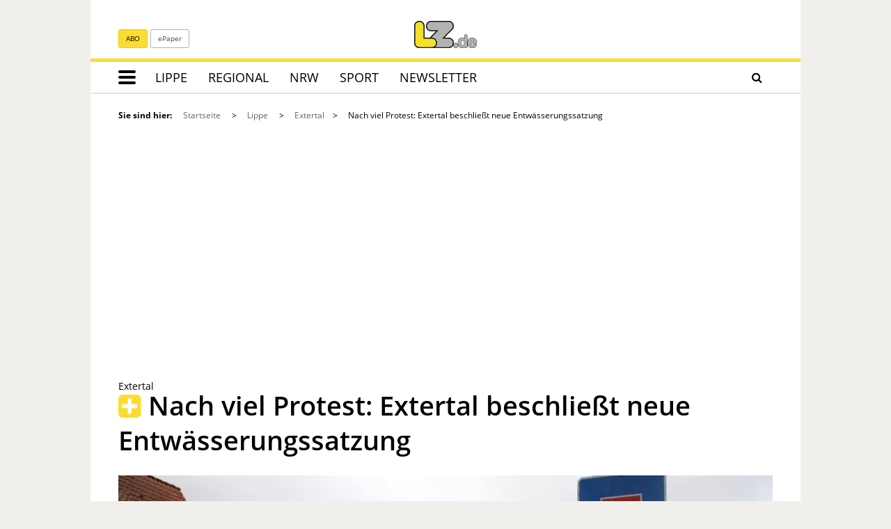

--- FILE ---
content_type: text/css;charset=utf-8
request_url: https://www.lz.de/_em_cms/globals/csslibs.php?em_client=lz&em_subclient=lz&em_ssc=LCwsLA==&em_view=desktop&em_cache_css=1768402810
body_size: 66600
content:
/* DateTime: Wed, 14 Jan 2026 16:00:09 */
/* SCOPES: 0 */
/* RESTRICT: 0 */
/* _order */


/* font-awesome.min.css */
/*!
 *  Font Awesome 4.7.0 by @davegandy - http://fontawesome.io - @fontawesome
 *  License - http://fontawesome.io/license (Font: SIL OFL 1.1, CSS: MIT License)
 */@font-face{font-family:"FontAwesome";src:url("/_em_daten/lz/_fonts/fontawesome-webfont.eot?v=4.7.0");src:url("/_em_daten/lz/_fonts/fontawesome-webfont.eot?#iefix&v=4.7.0") format("embedded-opentype"),url("/_em_daten/lz/_fonts/fontawesome-webfont.woff2?v=4.7.0") format("woff2"),url("/_em_daten/lz/_fonts/fontawesome-webfont.woff?v=4.7.0") format("woff"),url("/_em_daten/lz/_fonts/fontawesome-webfont.ttf?v=4.7.0") format("truetype"),url("/_em_daten/lz/_fonts/fontawesome-webfont.svg?v=4.7.0#fontawesomeregular") format("svg");font-weight:normal;font-style:normal}.fa{display:inline-block;font:normal normal normal 14px/1 FontAwesome;font-size:inherit;text-rendering:auto;-webkit-font-smoothing:antialiased;-moz-osx-font-smoothing:grayscale}.fa-lg{font-size:1.33333333em;line-height:.75em;vertical-align:-15%}.fa-2x{font-size:2em}.fa-3x{font-size:3em}.fa-4x{font-size:4em}.fa-5x{font-size:5em}.fa-fw{width:1.28571429em;text-align:center}.fa-ul{padding-left:0;margin-left:2.14285714em;list-style-type:none}.fa-ul>li{position:relative}.fa-li{position:absolute;left:-2.14285714em;width:2.14285714em;top:.14285714em;text-align:center}.fa-li.fa-lg{left:-1.85714286em}.fa-border{padding:.2em .25em .15em;border:solid .08em #eee;border-radius:.1em}.fa-pull-left{float:left}.fa-pull-right{float:right}.fa.fa-pull-left{margin-right:.3em}.fa.fa-pull-right{margin-left:.3em}.pull-right{float:right}.pull-left{float:left}.fa.pull-left{margin-right:.3em}.fa.pull-right{margin-left:.3em}.fa-spin{-webkit-animation:fa-spin 2s infinite linear;animation:fa-spin 2s infinite linear}.fa-pulse{-webkit-animation:fa-spin 1s infinite steps(8);animation:fa-spin 1s infinite steps(8)}@-webkit-keyframes fa-spin{0%{-webkit-transform:rotate(0deg);transform:rotate(0deg)}100%{-webkit-transform:rotate(359deg);transform:rotate(359deg)}}@keyframes fa-spin{0%{-webkit-transform:rotate(0deg);transform:rotate(0deg)}100%{-webkit-transform:rotate(359deg);transform:rotate(359deg)}}.fa-rotate-90{-ms-filter:"progid:DXImageTransform.Microsoft.BasicImage(rotation=1)";-webkit-transform:rotate(90deg);-ms-transform:rotate(90deg);transform:rotate(90deg)}.fa-rotate-180{-ms-filter:"progid:DXImageTransform.Microsoft.BasicImage(rotation=2)";-webkit-transform:rotate(180deg);-ms-transform:rotate(180deg);transform:rotate(180deg)}.fa-rotate-270{-ms-filter:"progid:DXImageTransform.Microsoft.BasicImage(rotation=3)";-webkit-transform:rotate(270deg);-ms-transform:rotate(270deg);transform:rotate(270deg)}.fa-flip-horizontal{-ms-filter:"progid:DXImageTransform.Microsoft.BasicImage(rotation=0, mirror=1)";-webkit-transform:scale(-1, 1);-ms-transform:scale(-1, 1);transform:scale(-1, 1)}.fa-flip-vertical{-ms-filter:"progid:DXImageTransform.Microsoft.BasicImage(rotation=2, mirror=1)";-webkit-transform:scale(1, -1);-ms-transform:scale(1, -1);transform:scale(1, -1)}:root .fa-rotate-90,:root .fa-rotate-180,:root .fa-rotate-270,:root .fa-flip-horizontal,:root .fa-flip-vertical{filter:none}.fa-stack{position:relative;display:inline-block;width:2em;height:2em;line-height:2em;vertical-align:middle}.fa-stack-1x,.fa-stack-2x{position:absolute;left:0;width:100%;text-align:center}.fa-stack-1x{line-height:inherit}.fa-stack-2x{font-size:2em}.fa-inverse{color:#fff}.fa-glass:before{content:"\f000"}.fa-music:before{content:"\f001"}.fa-search:before{content:"\f002"}.fa-envelope-o:before{content:"\f003"}.fa-heart:before{content:"\f004"}.fa-star:before{content:"\f005"}.fa-star-o:before{content:"\f006"}.fa-user:before{content:"\f007"}.fa-film:before{content:"\f008"}.fa-th-large:before{content:"\f009"}.fa-th:before{content:"\f00a"}.fa-th-list:before{content:"\f00b"}.fa-check:before{content:"\f00c"}.fa-remove:before,.fa-close:before,.fa-times:before{content:"\f00d"}.fa-search-plus:before{content:"\f00e"}.fa-search-minus:before{content:"\f010"}.fa-power-off:before{content:"\f011"}.fa-signal:before{content:"\f012"}.fa-gear:before,.fa-cog:before{content:"\f013"}.fa-trash-o:before{content:"\f014"}.fa-home:before{content:"\f015"}.fa-file-o:before{content:"\f016"}.fa-clock-o:before{content:"\f017"}.fa-road:before{content:"\f018"}.fa-download:before{content:"\f019"}.fa-arrow-circle-o-down:before{content:"\f01a"}.fa-arrow-circle-o-up:before{content:"\f01b"}.fa-inbox:before{content:"\f01c"}.fa-play-circle-o:before{content:"\f01d"}.fa-rotate-right:before,.fa-repeat:before{content:"\f01e"}.fa-refresh:before{content:"\f021"}.fa-list-alt:before{content:"\f022"}.fa-lock:before{content:"\f023"}.fa-flag:before{content:"\f024"}.fa-headphones:before{content:"\f025"}.fa-volume-off:before{content:"\f026"}.fa-volume-down:before{content:"\f027"}.fa-volume-up:before{content:"\f028"}.fa-qrcode:before{content:"\f029"}.fa-barcode:before{content:"\f02a"}.fa-tag:before{content:"\f02b"}.fa-tags:before{content:"\f02c"}.fa-book:before{content:"\f02d"}.fa-bookmark:before{content:"\f02e"}.fa-print:before{content:"\f02f"}.fa-camera:before{content:"\f030"}.fa-font:before{content:"\f031"}.fa-bold:before{content:"\f032"}.fa-italic:before{content:"\f033"}.fa-text-height:before{content:"\f034"}.fa-text-width:before{content:"\f035"}.fa-align-left:before{content:"\f036"}.fa-align-center:before{content:"\f037"}.fa-align-right:before{content:"\f038"}.fa-align-justify:before{content:"\f039"}.fa-list:before{content:"\f03a"}.fa-dedent:before,.fa-outdent:before{content:"\f03b"}.fa-indent:before{content:"\f03c"}.fa-video-camera:before{content:"\f03d"}.fa-photo:before,.fa-image:before,.fa-picture-o:before{content:"\f03e"}.fa-pencil:before{content:"\f040"}.fa-map-marker:before{content:"\f041"}.fa-adjust:before{content:"\f042"}.fa-tint:before{content:"\f043"}.fa-edit:before,.fa-pencil-square-o:before{content:"\f044"}.fa-share-square-o:before{content:"\f045"}.fa-check-square-o:before{content:"\f046"}.fa-arrows:before{content:"\f047"}.fa-step-backward:before{content:"\f048"}.fa-fast-backward:before{content:"\f049"}.fa-backward:before{content:"\f04a"}.fa-play:before{content:"\f04b"}.fa-pause:before{content:"\f04c"}.fa-stop:before{content:"\f04d"}.fa-forward:before{content:"\f04e"}.fa-fast-forward:before{content:"\f050"}.fa-step-forward:before{content:"\f051"}.fa-eject:before{content:"\f052"}.fa-chevron-left:before{content:"\f053"}.fa-chevron-right:before{content:"\f054"}.fa-plus-circle:before{content:"\f055"}.fa-minus-circle:before{content:"\f056"}.fa-times-circle:before{content:"\f057"}.fa-check-circle:before{content:"\f058"}.fa-question-circle:before{content:"\f059"}.fa-info-circle:before{content:"\f05a"}.fa-crosshairs:before{content:"\f05b"}.fa-times-circle-o:before{content:"\f05c"}.fa-check-circle-o:before{content:"\f05d"}.fa-ban:before{content:"\f05e"}.fa-arrow-left:before{content:"\f060"}.fa-arrow-right:before{content:"\f061"}.fa-arrow-up:before{content:"\f062"}.fa-arrow-down:before{content:"\f063"}.fa-mail-forward:before,.fa-share:before{content:"\f064"}.fa-expand:before{content:"\f065"}.fa-compress:before{content:"\f066"}.fa-plus:before{content:"\f067"}.fa-minus:before{content:"\f068"}.fa-asterisk:before{content:"\f069"}.fa-exclamation-circle:before{content:"\f06a"}.fa-gift:before{content:"\f06b"}.fa-leaf:before{content:"\f06c"}.fa-fire:before{content:"\f06d"}.fa-eye:before{content:"\f06e"}.fa-eye-slash:before{content:"\f070"}.fa-warning:before,.fa-exclamation-triangle:before{content:"\f071"}.fa-plane:before{content:"\f072"}.fa-calendar:before{content:"\f073"}.fa-random:before{content:"\f074"}.fa-comment:before{content:"\f075"}.fa-magnet:before{content:"\f076"}.fa-chevron-up:before{content:"\f077"}.fa-chevron-down:before{content:"\f078"}.fa-retweet:before{content:"\f079"}.fa-shopping-cart:before{content:"\f07a"}.fa-folder:before{content:"\f07b"}.fa-folder-open:before{content:"\f07c"}.fa-arrows-v:before{content:"\f07d"}.fa-arrows-h:before{content:"\f07e"}.fa-bar-chart-o:before,.fa-bar-chart:before{content:"\f080"}.fa-twitter-square:before{content:"\f081"}.fa-facebook-square:before{content:"\f082"}.fa-camera-retro:before{content:"\f083"}.fa-key:before{content:"\f084"}.fa-gears:before,.fa-cogs:before{content:"\f085"}.fa-comments:before{content:"\f086"}.fa-thumbs-o-up:before{content:"\f087"}.fa-thumbs-o-down:before{content:"\f088"}.fa-star-half:before{content:"\f089"}.fa-heart-o:before{content:"\f08a"}.fa-sign-out:before{content:"\f08b"}.fa-linkedin-square:before{content:"\f08c"}.fa-thumb-tack:before{content:"\f08d"}.fa-external-link:before{content:"\f08e"}.fa-sign-in:before{content:"\f090"}.fa-trophy:before{content:"\f091"}.fa-github-square:before{content:"\f092"}.fa-upload:before{content:"\f093"}.fa-lemon-o:before{content:"\f094"}.fa-phone:before{content:"\f095"}.fa-square-o:before{content:"\f096"}.fa-bookmark-o:before{content:"\f097"}.fa-phone-square:before{content:"\f098"}.fa-twitter:before{content:"\f099"}.fa-facebook-f:before,.fa-facebook:before{content:"\f09a"}.fa-github:before{content:"\f09b"}.fa-unlock:before{content:"\f09c"}.fa-credit-card:before{content:"\f09d"}.fa-feed:before,.fa-rss:before{content:"\f09e"}.fa-hdd-o:before{content:"\f0a0"}.fa-bullhorn:before{content:"\f0a1"}.fa-bell:before{content:"\f0f3"}.fa-certificate:before{content:"\f0a3"}.fa-hand-o-right:before{content:"\f0a4"}.fa-hand-o-left:before{content:"\f0a5"}.fa-hand-o-up:before{content:"\f0a6"}.fa-hand-o-down:before{content:"\f0a7"}.fa-arrow-circle-left:before{content:"\f0a8"}.fa-arrow-circle-right:before{content:"\f0a9"}.fa-arrow-circle-up:before{content:"\f0aa"}.fa-arrow-circle-down:before{content:"\f0ab"}.fa-globe:before{content:"\f0ac"}.fa-wrench:before{content:"\f0ad"}.fa-tasks:before{content:"\f0ae"}.fa-filter:before{content:"\f0b0"}.fa-briefcase:before{content:"\f0b1"}.fa-arrows-alt:before{content:"\f0b2"}.fa-group:before,.fa-users:before{content:"\f0c0"}.fa-chain:before,.fa-link:before{content:"\f0c1"}.fa-cloud:before{content:"\f0c2"}.fa-flask:before{content:"\f0c3"}.fa-cut:before,.fa-scissors:before{content:"\f0c4"}.fa-copy:before,.fa-files-o:before{content:"\f0c5"}.fa-paperclip:before{content:"\f0c6"}.fa-save:before,.fa-floppy-o:before{content:"\f0c7"}.fa-square:before{content:"\f0c8"}.fa-navicon:before,.fa-reorder:before,.fa-bars:before{content:"\f0c9"}.fa-list-ul:before{content:"\f0ca"}.fa-list-ol:before{content:"\f0cb"}.fa-strikethrough:before{content:"\f0cc"}.fa-underline:before{content:"\f0cd"}.fa-table:before{content:"\f0ce"}.fa-magic:before{content:"\f0d0"}.fa-truck:before{content:"\f0d1"}.fa-pinterest:before{content:"\f0d2"}.fa-pinterest-square:before{content:"\f0d3"}.fa-google-plus-square:before{content:"\f0d4"}.fa-google-plus:before{content:"\f0d5"}.fa-money:before{content:"\f0d6"}.fa-caret-down:before{content:"\f0d7"}.fa-caret-up:before{content:"\f0d8"}.fa-caret-left:before{content:"\f0d9"}.fa-caret-right:before{content:"\f0da"}.fa-columns:before{content:"\f0db"}.fa-unsorted:before,.fa-sort:before{content:"\f0dc"}.fa-sort-down:before,.fa-sort-desc:before{content:"\f0dd"}.fa-sort-up:before,.fa-sort-asc:before{content:"\f0de"}.fa-envelope:before{content:"\f0e0"}.fa-linkedin:before{content:"\f0e1"}.fa-rotate-left:before,.fa-undo:before{content:"\f0e2"}.fa-legal:before,.fa-gavel:before{content:"\f0e3"}.fa-dashboard:before,.fa-tachometer:before{content:"\f0e4"}.fa-comment-o:before{content:"\f0e5"}.fa-comments-o:before{content:"\f0e6"}.fa-flash:before,.fa-bolt:before{content:"\f0e7"}.fa-sitemap:before{content:"\f0e8"}.fa-umbrella:before{content:"\f0e9"}.fa-paste:before,.fa-clipboard:before{content:"\f0ea"}.fa-lightbulb-o:before{content:"\f0eb"}.fa-exchange:before{content:"\f0ec"}.fa-cloud-download:before{content:"\f0ed"}.fa-cloud-upload:before{content:"\f0ee"}.fa-user-md:before{content:"\f0f0"}.fa-stethoscope:before{content:"\f0f1"}.fa-suitcase:before{content:"\f0f2"}.fa-bell-o:before{content:"\f0a2"}.fa-coffee:before{content:"\f0f4"}.fa-cutlery:before{content:"\f0f5"}.fa-file-text-o:before{content:"\f0f6"}.fa-building-o:before{content:"\f0f7"}.fa-hospital-o:before{content:"\f0f8"}.fa-ambulance:before{content:"\f0f9"}.fa-medkit:before{content:"\f0fa"}.fa-fighter-jet:before{content:"\f0fb"}.fa-beer:before{content:"\f0fc"}.fa-h-square:before{content:"\f0fd"}.fa-plus-square:before{content:"\f0fe"}.fa-angle-double-left:before{content:"\f100"}.fa-angle-double-right:before{content:"\f101"}.fa-angle-double-up:before{content:"\f102"}.fa-angle-double-down:before{content:"\f103"}.fa-angle-left:before{content:"\f104"}.fa-angle-right:before{content:"\f105"}.fa-angle-up:before{content:"\f106"}.fa-angle-down:before{content:"\f107"}.fa-desktop:before{content:"\f108"}.fa-laptop:before{content:"\f109"}.fa-tablet:before{content:"\f10a"}.fa-mobile-phone:before,.fa-mobile:before{content:"\f10b"}.fa-circle-o:before{content:"\f10c"}.fa-quote-left:before{content:"\f10d"}.fa-quote-right:before{content:"\f10e"}.fa-spinner:before{content:"\f110"}.fa-circle:before{content:"\f111"}.fa-mail-reply:before,.fa-reply:before{content:"\f112"}.fa-github-alt:before{content:"\f113"}.fa-folder-o:before{content:"\f114"}.fa-folder-open-o:before{content:"\f115"}.fa-smile-o:before{content:"\f118"}.fa-frown-o:before{content:"\f119"}.fa-meh-o:before{content:"\f11a"}.fa-gamepad:before{content:"\f11b"}.fa-keyboard-o:before{content:"\f11c"}.fa-flag-o:before{content:"\f11d"}.fa-flag-checkered:before{content:"\f11e"}.fa-terminal:before{content:"\f120"}.fa-code:before{content:"\f121"}.fa-mail-reply-all:before,.fa-reply-all:before{content:"\f122"}.fa-star-half-empty:before,.fa-star-half-full:before,.fa-star-half-o:before{content:"\f123"}.fa-location-arrow:before{content:"\f124"}.fa-crop:before{content:"\f125"}.fa-code-fork:before{content:"\f126"}.fa-unlink:before,.fa-chain-broken:before{content:"\f127"}.fa-question:before{content:"\f128"}.fa-info:before{content:"\f129"}.fa-exclamation:before{content:"\f12a"}.fa-superscript:before{content:"\f12b"}.fa-subscript:before{content:"\f12c"}.fa-eraser:before{content:"\f12d"}.fa-puzzle-piece:before{content:"\f12e"}.fa-microphone:before{content:"\f130"}.fa-microphone-slash:before{content:"\f131"}.fa-shield:before{content:"\f132"}.fa-calendar-o:before{content:"\f133"}.fa-fire-extinguisher:before{content:"\f134"}.fa-rocket:before{content:"\f135"}.fa-maxcdn:before{content:"\f136"}.fa-chevron-circle-left:before{content:"\f137"}.fa-chevron-circle-right:before{content:"\f138"}.fa-chevron-circle-up:before{content:"\f139"}.fa-chevron-circle-down:before{content:"\f13a"}.fa-html5:before{content:"\f13b"}.fa-css3:before{content:"\f13c"}.fa-anchor:before{content:"\f13d"}.fa-unlock-alt:before{content:"\f13e"}.fa-bullseye:before{content:"\f140"}.fa-ellipsis-h:before{content:"\f141"}.fa-ellipsis-v:before{content:"\f142"}.fa-rss-square:before{content:"\f143"}.fa-play-circle:before{content:"\f144"}.fa-ticket:before{content:"\f145"}.fa-minus-square:before{content:"\f146"}.fa-minus-square-o:before{content:"\f147"}.fa-level-up:before{content:"\f148"}.fa-level-down:before{content:"\f149"}.fa-check-square:before{content:"\f14a"}.fa-pencil-square:before{content:"\f14b"}.fa-external-link-square:before{content:"\f14c"}.fa-share-square:before{content:"\f14d"}.fa-compass:before{content:"\f14e"}.fa-toggle-down:before,.fa-caret-square-o-down:before{content:"\f150"}.fa-toggle-up:before,.fa-caret-square-o-up:before{content:"\f151"}.fa-toggle-right:before,.fa-caret-square-o-right:before{content:"\f152"}.fa-euro:before,.fa-eur:before{content:"\f153"}.fa-gbp:before{content:"\f154"}.fa-dollar:before,.fa-usd:before{content:"\f155"}.fa-rupee:before,.fa-inr:before{content:"\f156"}.fa-cny:before,.fa-rmb:before,.fa-yen:before,.fa-jpy:before{content:"\f157"}.fa-ruble:before,.fa-rouble:before,.fa-rub:before{content:"\f158"}.fa-won:before,.fa-krw:before{content:"\f159"}.fa-bitcoin:before,.fa-btc:before{content:"\f15a"}.fa-file:before{content:"\f15b"}.fa-file-text:before{content:"\f15c"}.fa-sort-alpha-asc:before{content:"\f15d"}.fa-sort-alpha-desc:before{content:"\f15e"}.fa-sort-amount-asc:before{content:"\f160"}.fa-sort-amount-desc:before{content:"\f161"}.fa-sort-numeric-asc:before{content:"\f162"}.fa-sort-numeric-desc:before{content:"\f163"}.fa-thumbs-up:before{content:"\f164"}.fa-thumbs-down:before{content:"\f165"}.fa-youtube-square:before{content:"\f166"}.fa-youtube:before{content:"\f167"}.fa-xing:before{content:"\f168"}.fa-xing-square:before{content:"\f169"}.fa-youtube-play:before{content:"\f16a"}.fa-dropbox:before{content:"\f16b"}.fa-stack-overflow:before{content:"\f16c"}.fa-instagram:before{content:"\f16d"}.fa-flickr:before{content:"\f16e"}.fa-adn:before{content:"\f170"}.fa-bitbucket:before{content:"\f171"}.fa-bitbucket-square:before{content:"\f172"}.fa-tumblr:before{content:"\f173"}.fa-tumblr-square:before{content:"\f174"}.fa-long-arrow-down:before{content:"\f175"}.fa-long-arrow-up:before{content:"\f176"}.fa-long-arrow-left:before{content:"\f177"}.fa-long-arrow-right:before{content:"\f178"}.fa-apple:before{content:"\f179"}.fa-windows:before{content:"\f17a"}.fa-android:before{content:"\f17b"}.fa-linux:before{content:"\f17c"}.fa-dribbble:before{content:"\f17d"}.fa-skype:before{content:"\f17e"}.fa-foursquare:before{content:"\f180"}.fa-trello:before{content:"\f181"}.fa-female:before{content:"\f182"}.fa-male:before{content:"\f183"}.fa-gittip:before,.fa-gratipay:before{content:"\f184"}.fa-sun-o:before{content:"\f185"}.fa-moon-o:before{content:"\f186"}.fa-archive:before{content:"\f187"}.fa-bug:before{content:"\f188"}.fa-vk:before{content:"\f189"}.fa-weibo:before{content:"\f18a"}.fa-renren:before{content:"\f18b"}.fa-pagelines:before{content:"\f18c"}.fa-stack-exchange:before{content:"\f18d"}.fa-arrow-circle-o-right:before{content:"\f18e"}.fa-arrow-circle-o-left:before{content:"\f190"}.fa-toggle-left:before,.fa-caret-square-o-left:before{content:"\f191"}.fa-dot-circle-o:before{content:"\f192"}.fa-wheelchair:before{content:"\f193"}.fa-vimeo-square:before{content:"\f194"}.fa-turkish-lira:before,.fa-try:before{content:"\f195"}.fa-plus-square-o:before{content:"\f196"}.fa-space-shuttle:before{content:"\f197"}.fa-slack:before{content:"\f198"}.fa-envelope-square:before{content:"\f199"}.fa-wordpress:before{content:"\f19a"}.fa-openid:before{content:"\f19b"}.fa-institution:before,.fa-bank:before,.fa-university:before{content:"\f19c"}.fa-mortar-board:before,.fa-graduation-cap:before{content:"\f19d"}.fa-yahoo:before{content:"\f19e"}.fa-google:before{content:"\f1a0"}.fa-reddit:before{content:"\f1a1"}.fa-reddit-square:before{content:"\f1a2"}.fa-stumbleupon-circle:before{content:"\f1a3"}.fa-stumbleupon:before{content:"\f1a4"}.fa-delicious:before{content:"\f1a5"}.fa-digg:before{content:"\f1a6"}.fa-pied-piper-pp:before{content:"\f1a7"}.fa-pied-piper-alt:before{content:"\f1a8"}.fa-drupal:before{content:"\f1a9"}.fa-joomla:before{content:"\f1aa"}.fa-language:before{content:"\f1ab"}.fa-fax:before{content:"\f1ac"}.fa-building:before{content:"\f1ad"}.fa-child:before{content:"\f1ae"}.fa-paw:before{content:"\f1b0"}.fa-spoon:before{content:"\f1b1"}.fa-cube:before{content:"\f1b2"}.fa-cubes:before{content:"\f1b3"}.fa-behance:before{content:"\f1b4"}.fa-behance-square:before{content:"\f1b5"}.fa-steam:before{content:"\f1b6"}.fa-steam-square:before{content:"\f1b7"}.fa-recycle:before{content:"\f1b8"}.fa-automobile:before,.fa-car:before{content:"\f1b9"}.fa-cab:before,.fa-taxi:before{content:"\f1ba"}.fa-tree:before{content:"\f1bb"}.fa-spotify:before{content:"\f1bc"}.fa-deviantart:before{content:"\f1bd"}.fa-soundcloud:before{content:"\f1be"}.fa-database:before{content:"\f1c0"}.fa-file-pdf-o:before{content:"\f1c1"}.fa-file-word-o:before{content:"\f1c2"}.fa-file-excel-o:before{content:"\f1c3"}.fa-file-powerpoint-o:before{content:"\f1c4"}.fa-file-photo-o:before,.fa-file-picture-o:before,.fa-file-image-o:before{content:"\f1c5"}.fa-file-zip-o:before,.fa-file-archive-o:before{content:"\f1c6"}.fa-file-sound-o:before,.fa-file-audio-o:before{content:"\f1c7"}.fa-file-movie-o:before,.fa-file-video-o:before{content:"\f1c8"}.fa-file-code-o:before{content:"\f1c9"}.fa-vine:before{content:"\f1ca"}.fa-codepen:before{content:"\f1cb"}.fa-jsfiddle:before{content:"\f1cc"}.fa-life-bouy:before,.fa-life-buoy:before,.fa-life-saver:before,.fa-support:before,.fa-life-ring:before{content:"\f1cd"}.fa-circle-o-notch:before{content:"\f1ce"}.fa-ra:before,.fa-resistance:before,.fa-rebel:before{content:"\f1d0"}.fa-ge:before,.fa-empire:before{content:"\f1d1"}.fa-git-square:before{content:"\f1d2"}.fa-git:before{content:"\f1d3"}.fa-y-combinator-square:before,.fa-yc-square:before,.fa-hacker-news:before{content:"\f1d4"}.fa-tencent-weibo:before{content:"\f1d5"}.fa-qq:before{content:"\f1d6"}.fa-wechat:before,.fa-weixin:before{content:"\f1d7"}.fa-send:before,.fa-paper-plane:before{content:"\f1d8"}.fa-send-o:before,.fa-paper-plane-o:before{content:"\f1d9"}.fa-history:before{content:"\f1da"}.fa-circle-thin:before{content:"\f1db"}.fa-header:before{content:"\f1dc"}.fa-paragraph:before{content:"\f1dd"}.fa-sliders:before{content:"\f1de"}.fa-share-alt:before{content:"\f1e0"}.fa-share-alt-square:before{content:"\f1e1"}.fa-bomb:before{content:"\f1e2"}.fa-soccer-ball-o:before,.fa-futbol-o:before{content:"\f1e3"}.fa-tty:before{content:"\f1e4"}.fa-binoculars:before{content:"\f1e5"}.fa-plug:before{content:"\f1e6"}.fa-slideshare:before{content:"\f1e7"}.fa-twitch:before{content:"\f1e8"}.fa-yelp:before{content:"\f1e9"}.fa-newspaper-o:before{content:"\f1ea"}.fa-wifi:before{content:"\f1eb"}.fa-calculator:before{content:"\f1ec"}.fa-paypal:before{content:"\f1ed"}.fa-google-wallet:before{content:"\f1ee"}.fa-cc-visa:before{content:"\f1f0"}.fa-cc-mastercard:before{content:"\f1f1"}.fa-cc-discover:before{content:"\f1f2"}.fa-cc-amex:before{content:"\f1f3"}.fa-cc-paypal:before{content:"\f1f4"}.fa-cc-stripe:before{content:"\f1f5"}.fa-bell-slash:before{content:"\f1f6"}.fa-bell-slash-o:before{content:"\f1f7"}.fa-trash:before{content:"\f1f8"}.fa-copyright:before{content:"\f1f9"}.fa-at:before{content:"\f1fa"}.fa-eyedropper:before{content:"\f1fb"}.fa-paint-brush:before{content:"\f1fc"}.fa-birthday-cake:before{content:"\f1fd"}.fa-area-chart:before{content:"\f1fe"}.fa-pie-chart:before{content:"\f200"}.fa-line-chart:before{content:"\f201"}.fa-lastfm:before{content:"\f202"}.fa-lastfm-square:before{content:"\f203"}.fa-toggle-off:before{content:"\f204"}.fa-toggle-on:before{content:"\f205"}.fa-bicycle:before{content:"\f206"}.fa-bus:before{content:"\f207"}.fa-ioxhost:before{content:"\f208"}.fa-angellist:before{content:"\f209"}.fa-cc:before{content:"\f20a"}.fa-shekel:before,.fa-sheqel:before,.fa-ils:before{content:"\f20b"}.fa-meanpath:before{content:"\f20c"}.fa-buysellads:before{content:"\f20d"}.fa-connectdevelop:before{content:"\f20e"}.fa-dashcube:before{content:"\f210"}.fa-forumbee:before{content:"\f211"}.fa-leanpub:before{content:"\f212"}.fa-sellsy:before{content:"\f213"}.fa-shirtsinbulk:before{content:"\f214"}.fa-simplybuilt:before{content:"\f215"}.fa-skyatlas:before{content:"\f216"}.fa-cart-plus:before{content:"\f217"}.fa-cart-arrow-down:before{content:"\f218"}.fa-diamond:before{content:"\f219"}.fa-ship:before{content:"\f21a"}.fa-user-secret:before{content:"\f21b"}.fa-motorcycle:before{content:"\f21c"}.fa-street-view:before{content:"\f21d"}.fa-heartbeat:before{content:"\f21e"}.fa-venus:before{content:"\f221"}.fa-mars:before{content:"\f222"}.fa-mercury:before{content:"\f223"}.fa-intersex:before,.fa-transgender:before{content:"\f224"}.fa-transgender-alt:before{content:"\f225"}.fa-venus-double:before{content:"\f226"}.fa-mars-double:before{content:"\f227"}.fa-venus-mars:before{content:"\f228"}.fa-mars-stroke:before{content:"\f229"}.fa-mars-stroke-v:before{content:"\f22a"}.fa-mars-stroke-h:before{content:"\f22b"}.fa-neuter:before{content:"\f22c"}.fa-genderless:before{content:"\f22d"}.fa-facebook-official:before{content:"\f230"}.fa-pinterest-p:before{content:"\f231"}.fa-whatsapp:before{content:"\f232"}.fa-server:before{content:"\f233"}.fa-user-plus:before{content:"\f234"}.fa-user-times:before{content:"\f235"}.fa-hotel:before,.fa-bed:before{content:"\f236"}.fa-viacoin:before{content:"\f237"}.fa-train:before{content:"\f238"}.fa-subway:before{content:"\f239"}.fa-medium:before{content:"\f23a"}.fa-yc:before,.fa-y-combinator:before{content:"\f23b"}.fa-optin-monster:before{content:"\f23c"}.fa-opencart:before{content:"\f23d"}.fa-expeditedssl:before{content:"\f23e"}.fa-battery-4:before,.fa-battery:before,.fa-battery-full:before{content:"\f240"}.fa-battery-3:before,.fa-battery-three-quarters:before{content:"\f241"}.fa-battery-2:before,.fa-battery-half:before{content:"\f242"}.fa-battery-1:before,.fa-battery-quarter:before{content:"\f243"}.fa-battery-0:before,.fa-battery-empty:before{content:"\f244"}.fa-mouse-pointer:before{content:"\f245"}.fa-i-cursor:before{content:"\f246"}.fa-object-group:before{content:"\f247"}.fa-object-ungroup:before{content:"\f248"}.fa-sticky-note:before{content:"\f249"}.fa-sticky-note-o:before{content:"\f24a"}.fa-cc-jcb:before{content:"\f24b"}.fa-cc-diners-club:before{content:"\f24c"}.fa-clone:before{content:"\f24d"}.fa-balance-scale:before{content:"\f24e"}.fa-hourglass-o:before{content:"\f250"}.fa-hourglass-1:before,.fa-hourglass-start:before{content:"\f251"}.fa-hourglass-2:before,.fa-hourglass-half:before{content:"\f252"}.fa-hourglass-3:before,.fa-hourglass-end:before{content:"\f253"}.fa-hourglass:before{content:"\f254"}.fa-hand-grab-o:before,.fa-hand-rock-o:before{content:"\f255"}.fa-hand-stop-o:before,.fa-hand-paper-o:before{content:"\f256"}.fa-hand-scissors-o:before{content:"\f257"}.fa-hand-lizard-o:before{content:"\f258"}.fa-hand-spock-o:before{content:"\f259"}.fa-hand-pointer-o:before{content:"\f25a"}.fa-hand-peace-o:before{content:"\f25b"}.fa-trademark:before{content:"\f25c"}.fa-registered:before{content:"\f25d"}.fa-creative-commons:before{content:"\f25e"}.fa-gg:before{content:"\f260"}.fa-gg-circle:before{content:"\f261"}.fa-tripadvisor:before{content:"\f262"}.fa-odnoklassniki:before{content:"\f263"}.fa-odnoklassniki-square:before{content:"\f264"}.fa-get-pocket:before{content:"\f265"}.fa-wikipedia-w:before{content:"\f266"}.fa-safari:before{content:"\f267"}.fa-chrome:before{content:"\f268"}.fa-firefox:before{content:"\f269"}.fa-opera:before{content:"\f26a"}.fa-internet-explorer:before{content:"\f26b"}.fa-tv:before,.fa-television:before{content:"\f26c"}.fa-contao:before{content:"\f26d"}.fa-500px:before{content:"\f26e"}.fa-amazon:before{content:"\f270"}.fa-calendar-plus-o:before{content:"\f271"}.fa-calendar-minus-o:before{content:"\f272"}.fa-calendar-times-o:before{content:"\f273"}.fa-calendar-check-o:before{content:"\f274"}.fa-industry:before{content:"\f275"}.fa-map-pin:before{content:"\f276"}.fa-map-signs:before{content:"\f277"}.fa-map-o:before{content:"\f278"}.fa-map:before{content:"\f279"}.fa-commenting:before{content:"\f27a"}.fa-commenting-o:before{content:"\f27b"}.fa-houzz:before{content:"\f27c"}.fa-vimeo:before{content:"\f27d"}.fa-black-tie:before{content:"\f27e"}.fa-fonticons:before{content:"\f280"}.fa-reddit-alien:before{content:"\f281"}.fa-edge:before{content:"\f282"}.fa-credit-card-alt:before{content:"\f283"}.fa-codiepie:before{content:"\f284"}.fa-modx:before{content:"\f285"}.fa-fort-awesome:before{content:"\f286"}.fa-usb:before{content:"\f287"}.fa-product-hunt:before{content:"\f288"}.fa-mixcloud:before{content:"\f289"}.fa-scribd:before{content:"\f28a"}.fa-pause-circle:before{content:"\f28b"}.fa-pause-circle-o:before{content:"\f28c"}.fa-stop-circle:before{content:"\f28d"}.fa-stop-circle-o:before{content:"\f28e"}.fa-shopping-bag:before{content:"\f290"}.fa-shopping-basket:before{content:"\f291"}.fa-hashtag:before{content:"\f292"}.fa-bluetooth:before{content:"\f293"}.fa-bluetooth-b:before{content:"\f294"}.fa-percent:before{content:"\f295"}.fa-gitlab:before{content:"\f296"}.fa-wpbeginner:before{content:"\f297"}.fa-wpforms:before{content:"\f298"}.fa-envira:before{content:"\f299"}.fa-universal-access:before{content:"\f29a"}.fa-wheelchair-alt:before{content:"\f29b"}.fa-question-circle-o:before{content:"\f29c"}.fa-blind:before{content:"\f29d"}.fa-audio-description:before{content:"\f29e"}.fa-volume-control-phone:before{content:"\f2a0"}.fa-braille:before{content:"\f2a1"}.fa-assistive-listening-systems:before{content:"\f2a2"}.fa-asl-interpreting:before,.fa-american-sign-language-interpreting:before{content:"\f2a3"}.fa-deafness:before,.fa-hard-of-hearing:before,.fa-deaf:before{content:"\f2a4"}.fa-glide:before{content:"\f2a5"}.fa-glide-g:before{content:"\f2a6"}.fa-signing:before,.fa-sign-language:before{content:"\f2a7"}.fa-low-vision:before{content:"\f2a8"}.fa-viadeo:before{content:"\f2a9"}.fa-viadeo-square:before{content:"\f2aa"}.fa-snapchat:before{content:"\f2ab"}.fa-snapchat-ghost:before{content:"\f2ac"}.fa-snapchat-square:before{content:"\f2ad"}.fa-pied-piper:before{content:"\f2ae"}.fa-first-order:before{content:"\f2b0"}.fa-yoast:before{content:"\f2b1"}.fa-themeisle:before{content:"\f2b2"}.fa-google-plus-circle:before,.fa-google-plus-official:before{content:"\f2b3"}.fa-fa:before,.fa-font-awesome:before{content:"\f2b4"}.fa-handshake-o:before{content:"\f2b5"}.fa-envelope-open:before{content:"\f2b6"}.fa-envelope-open-o:before{content:"\f2b7"}.fa-linode:before{content:"\f2b8"}.fa-address-book:before{content:"\f2b9"}.fa-address-book-o:before{content:"\f2ba"}.fa-vcard:before,.fa-address-card:before{content:"\f2bb"}.fa-vcard-o:before,.fa-address-card-o:before{content:"\f2bc"}.fa-user-circle:before{content:"\f2bd"}.fa-user-circle-o:before{content:"\f2be"}.fa-user-o:before{content:"\f2c0"}.fa-id-badge:before{content:"\f2c1"}.fa-drivers-license:before,.fa-id-card:before{content:"\f2c2"}.fa-drivers-license-o:before,.fa-id-card-o:before{content:"\f2c3"}.fa-quora:before{content:"\f2c4"}.fa-free-code-camp:before{content:"\f2c5"}.fa-telegram:before{content:"\f2c6"}.fa-thermometer-4:before,.fa-thermometer:before,.fa-thermometer-full:before{content:"\f2c7"}.fa-thermometer-3:before,.fa-thermometer-three-quarters:before{content:"\f2c8"}.fa-thermometer-2:before,.fa-thermometer-half:before{content:"\f2c9"}.fa-thermometer-1:before,.fa-thermometer-quarter:before{content:"\f2ca"}.fa-thermometer-0:before,.fa-thermometer-empty:before{content:"\f2cb"}.fa-shower:before{content:"\f2cc"}.fa-bathtub:before,.fa-s15:before,.fa-bath:before{content:"\f2cd"}.fa-podcast:before{content:"\f2ce"}.fa-window-maximize:before{content:"\f2d0"}.fa-window-minimize:before{content:"\f2d1"}.fa-window-restore:before{content:"\f2d2"}.fa-times-rectangle:before,.fa-window-close:before{content:"\f2d3"}.fa-times-rectangle-o:before,.fa-window-close-o:before{content:"\f2d4"}.fa-bandcamp:before{content:"\f2d5"}.fa-grav:before{content:"\f2d6"}.fa-etsy:before{content:"\f2d7"}.fa-imdb:before{content:"\f2d8"}.fa-ravelry:before{content:"\f2d9"}.fa-eercast:before{content:"\f2da"}.fa-microchip:before{content:"\f2db"}.fa-snowflake-o:before{content:"\f2dc"}.fa-superpowers:before{content:"\f2dd"}.fa-wpexplorer:before{content:"\f2de"}.fa-meetup:before{content:"\f2e0"}.sr-only{position:absolute;width:1px;height:1px;padding:0;margin:-1px;overflow:hidden;clip:rect(0, 0, 0, 0);border:0}.sr-only-focusable:active,.sr-only-focusable:focus{position:static;width:auto;height:auto;margin:0;overflow:visible;clip:auto}




/* privacysocialbox */
.privacy-social-box{display:flex;flex-direction:column;justify-content:center;margin-bottom:20px}.privacy-social-box .nw-inread{display:none}.privacy-social-box .article-detail-paid-content{min-height:auto}.privacy-social-box iframe{margin-bottom:0px!important}.privacy-social-box>div.col-md-12{background:#fff;padding:20px;box-shadow:0 1px 12px rgb(0 0 0 / .1);width:100%;margin-bottom:20px}.privacy-social-box.privacy-social-box-true>div.col-md-12{padding:0;box-shadow:none}.privacy-social-box.privacy-social-box-true{display:flex}.privacy-social-box .head{font-weight:700;margin-bottom:0;font-size:20px}.privacy-social-box hr{margin-top:15px;margin-bottom:15px;background:linear-gradient(90deg,#807e7c 25%,#fff0 0) 0 100%/4px 1px repeat-x}.privacy-social-box p{font-size:16px!important;color:#000;font-weight:400;margin-bottom:0!important}.privacy-social-box p a{font-size:14px!important}.privacy-social-box .privacy-info{font-size:14px;color:#807e7c}.privacy-social-box.privacy-social-box-true .privacy-info span,.privacy-social-box.privacy-social-box-true .privacy-main-info-text,.privacy-social-box.privacy-social-box-true .head,.privacy-social-box.privacy-social-box-true hr{display:none}.privacy-change-button-wrapper{display:flex;align-items:center}.privacy-change-button-wrapper p{margin-left:10px;font-size:14px!important;margin-bottom:0!important}.privacy-social-replacer{display:none}.privacy-social-box .switch{position:relative;display:inline-block;width:50px;height:10px;margin-top:30px;margin-bottom:30px}.privacy-social-box.privacy-social-box-true .switch{margin-top:10px;margin-bottom:10px}.privacy-social-box .switch input{display:none}.privacy-social-box .slider{position:absolute;cursor:pointer;top:0;left:0;right:0;bottom:0;background-color:#dddbd9;-webkit-transition:.4s;transition:.4s;border-radius:34px}.privacy-social-box .slider:before{position:absolute;content:"";height:15px;width:15px;left:0;bottom:-2px;background-color:#fff;-webkit-transition:.4s;transition:.4s;border-radius:50%;border:1px solid #bbb}.privacy-social-box input:checked+.slider{background-color:#2ab934}.privacy-social-box input:focus+.slider{box-shadow:0 0 1px #2196F3}.privacy-social-box input:checked+.slider:before{-webkit-transform:translateX(26px);-ms-transform:translateX(26px);transform:translateX(37px);border-color:#2ab934}.privacy-social-box .slider:after{content:'';color:#fff;display:block;position:absolute;transform:translate(-50%,-50%);top:50%;left:50%;font-size:10px;font-family:Verdana,sans-serif}.privacy-social-box input:checked+.slider:after{content:''}.article-detail-entry-content-asset.pull-left .privacy-social-box-map *,.article-detail-entry-content-asset.pull-right .privacy-social-box-map *{font-size:12px!important}.article-detail-entry-content-asset.pull-left .privacy-social-box .switch,.article-detail-entry-content-asset.pull-right .privacy-social-box .switch{margin-top:20px;margin-bottom:20px}.article-detail-entry-content-asset.pull-left .privacy-social-box hr,.article-detail-entry-content-asset.pull-right .privacy-social-box hr{margin-top:8px;margin-bottom:8px}.article-detail-entry-content-asset.pull-left~.privacy-social-box.privacy-social-box-true,.article-detail-entry-content-asset.pull-right~.privacy-social-box.privacy-social-box-true{display:flex!important;flex-direction:column}[id*="container23"] .privacy-social-box-true .social-media-added iframe{min-height:450px!important;position:relative!important}.iframe-video iframe{width:100%!important;min-height:342px!important;position:inherit!important}.iframe-video .privacy-social-box.privacy-social-box-true .social-media-added,.iframe-video.privacy-social-box.privacy-social-box-true .social-media-added{padding:5% 0 0 0;position:relative}@media only screen and (max-width:479px){.iframe-video-portrait iframe{min-height:400px!important}}



/* weather-icons.css */
/*!
 *  Weather Icons Beta 1
 *  Weather themed icons for Bootstrap
 *  ------------------------------------------------------------------------------
  * Maintained at http://erikflowers.github.io/weather-icons
 *  http://twitter.com/Erik_UX
 *
 *  License
 *  ------------------------------------------------------------------------------
 *  - Fpmt licensed under SIL OFL 1.1 -
 *    http://scripts.sil.org/OFL
 *  - CSS and LESS are licensed under MIT License -
 *    http://opensource.org/licenses/mit-license.html
 *  - Documentation licensed under CC BY 3.0 -
 *    http://creativecommons.org/licenses/by/3.0/
 *  - Inspired by and works great as a companion with Font Aweosme
 *    "Font Awesome by Dave Gandy - http://fontawesome.io"
 *
 *  Weather Icons Bootstrap Package Author - Erik Flowers - erik@helloerik.com
 *  Weather Icons gives full credit for inspiration to Font Awesome and makes no 
 *  claim to invention, intellectual property, or ownership of methodology. 
 * 
 *  Support Open Source!
 *
 *  ------------------------------------------------------------------------------
 *  Email: erik@helloerik.com
 *  Twitter: http://twitter.com/Erik_UX
 */
@font-face{font-family:"weather";src:url(/_em_daten/lz/_fonts/weathericons-regular-webfont.eot);src:url("/_em_daten/lz/_fonts/weathericons-regular-webfont.eot?#iefix") format("embedded-opentype"),url(/_em_daten/lz/_fonts/weathericons-regular-webfont.woff) format("woff"),url(/_em_daten/lz/_fonts/weathericons-regular-webfont.ttf) format("truetype"),url("/_em_daten/lz/_fonts/weathericons-regular-webfont.svg#weathericons-regular-webfontRg") format("svg");font-weight:400;font-display:swap;font-style:normal}[class^="wi-"],[class*=" wi-"]{font-family:weather;font-weight:400;font-style:normal;text-decoration:inherit;text-transform:none;-webkit-font-smoothing:antialiased;*margin-right:.3em}[class^="wi-"]:before,[class*=" wi-"]:before{text-decoration:inherit;display:inline-block;speak:none}.wi-day-cloudy-gusts:before{content:"\f000"}.wi-day-cloudy-windy:before{content:"\f001"}.wi-day-cloudy:before{content:"\f002"}.wi-day-fog:before{content:"\f003"}.wi-day-hail:before{content:"\f004"}.wi-day-lightning:before{content:"\f005"}.wi-day-rain-mix:before{content:"\f006"}.wi-day-rain-wind:before{content:"\f007"}.wi-day-rain:before{content:"\f008"}.wi-day-showers:before{content:"\f009"}.wi-day-snow:before{content:"\f00a"}.wi-day-sprinkle:before{content:"\f00b"}.wi-day-sunny-overcast:before{content:"\f00c"}.wi-day-sunny:before{content:"\f00d"}.wi-day-storm-showers:before{content:"\f00e"}.wi-day-thunderstorm:before{content:"\f010"}.wi-cloudy-gusts:before{content:"\f011"}.wi-cloudy-windy:before{content:"\f012"}.wi-cloudy:before{content:"\f013"}.wi-fog:before{content:"\f014"}.wi-hail:before{content:"\f015"}.wi-lightning:before{content:"\f016"}.wi-rain-mix:before{content:"\f017"}.wi-rain-wind:before{content:"\f018"}.wi-rain:before{content:"\f019"}.wi-showers:before{content:"\f01a"}.wi-snow:before{content:"\f01b"}.wi-sprinkle:before{content:"\f01c"}.wi-storm-showers:before{content:"\f01d"}.wi-thunderstorm:before{content:"\f01e"}.wi-windy:before{content:"\f021"}.wi-night-alt-cloudy-gusts:before{content:"\f022"}.wi-night-alt-cloudy-windy:before{content:"\f023"}.wi-night-alt-hail:before{content:"\f024"}.wi-night-alt-lightning:before{content:"\f025"}.wi-night-alt-rain-mix:before{content:"\f026"}.wi-night-alt-rain-wind:before{content:"\f027"}.wi-night-alt-rain:before{content:"\f028"}.wi-night-alt-showers:before{content:"\f029"}.wi-night-alt-snow:before{content:"\f02a"}.wi-night-alt-sprinkle:before{content:"\f02b"}.wi-night-alt-storm-showers:before{content:"\f02c"}.wi-night-alt-thunderstorm:before{content:"\f02d"}.wi-night-clear:before{content:"\f02e"}.wi-night-cloudy-gusts:before{content:"\f02f"}.wi-night-cloudy-windy:before{content:"\f030"}.wi-night-cloudy:before{content:"\f031"}.wi-night-hail:before{content:"\f032"}.wi-night-lightning:before{content:"\f033"}.wi-night-rain-mix:before{content:"\f034"}.wi-night-rain-wind:before{content:"\f035"}.wi-night-rain:before{content:"\f036"}.wi-night-showers:before{content:"\f037"}.wi-night-snow:before{content:"\f038"}.wi-night-sprinkle:before{content:"\f039"}.wi-night-storm-showers:before{content:"\f03a"}.wi-night-thunderstorm:before{content:"\f03b"}.wi-celcius:before{content:"\f03c"}.wi-cloud-down:before{content:"\f03d"}.wi-cloud-refresh:before{content:"\f03e"}.wi-cloud-up:before{content:"\f040"}.wi-cloud:before{content:"\f041"}.wi-degrees:before{content:"\f042"}.wi-down-left:before{content:"\f043"}.wi-down:before{content:"\f044"}.wi-fahrenheit:before{content:"\f045"}.wi-horizon-alt:before{content:"\f046"}.wi-horizon:before{content:"\f047"}.wi-left:before{content:"\f048"}.wi-lightning:before{content:"\f016"}.wi-night-fog:before{content:"\f04a"}.wi-refresh-alt:before{content:"\f04b"}.wi-refresh:before{content:"\f04c"}.wi-right:before{content:"\f04d"}.wi-sprinkles:before{content:"\f04e"}.wi-strong-wind:before{content:"\f050"}.wi-sunrise:before{content:"\f051"}.wi-sunset:before{content:"\f052"}.wi-thermometer-exterior:before{content:"\f053"}.wi-thermometer-internal:before{content:"\f054"}.wi-thermometer:before{content:"\f055"}.wi-tornado:before{content:"\f056"}.wi-up-right:before{content:"\f057"}.wi-up:before{content:"\f058"}.wi-wind-east:before{content:"\f059"}.wi-wind-north-east:before{content:"\f05a"}.wi-wind-north-west:before{content:"\f05b"}.wi-wind-north:before{content:"\f05c"}.wi-wind-south-east:before{content:"\f05d"}.wi-wind-south-west:before{content:"\f05e"}.wi-wind-south:before{content:"\f060"}.wi-wind-west:before{content:"\f061"}



/* normalize.css */
html{-webkit-font-smoothing:antialiased}
/*! normalize.css v2.1.3 | MIT License | git.io/normalize */
 article,aside,details,figcaption,figure,footer,header,hgroup,main,nav,section,summary{display:block}audio,canvas,video{display:inline-block}audio:not([controls]){display:none;height:0}[hidden],template{display:none}html{font-family:sans-serif;-ms-text-size-adjust:100%;-webkit-text-size-adjust:100%}body{margin:0}a{background:#fff0}a:focus{outline:thin dotted}a:active,a:hover{outline:0}h1{font-size:2em;margin:.67em 0}abbr[title]{border-bottom:1px dotted}b,strong{font-weight:700}dfn{font-style:italic}hr{-moz-box-sizing:content-box;box-sizing:content-box;height:0}mark{background:#ff0;color:#000}code,kbd,pre,samp{font-family:monospace,serif;font-size:1em}pre{white-space:pre-wrap}q{quotes:"\201C" "\201D" "\2018" "\2019"}small{font-size:80%}sub,sup{font-size:75%;line-height:0;position:relative;vertical-align:baseline}sup{top:-.5em}sub{bottom:-.25em}img{border:0}svg:not(:root){overflow:hidden}figure{margin:0}fieldset{border:1px solid silver;margin:0 2px;padding:.35em .625em .75em}legend{border:0;padding:0}button,input,select,textarea{font-family:inherit;font-size:100%;margin:0}button,input{line-height:normal}button,select{text-transform:none}button,html input[type="button"],input[type="reset"],input[type="submit"]{-webkit-appearance:button;cursor:pointer}button[disabled],html input[disabled]{cursor:default}input[type="checkbox"],input[type="radio"]{box-sizing:border-box;padding:0}input[type="search"]{-webkit-appearance:textfield;-moz-box-sizing:content-box;-webkit-box-sizing:content-box;box-sizing:content-box}input[type="search"]::-webkit-search-cancel-button,input[type="search"]::-webkit-search-decoration{-webkit-appearance:none}button::-moz-focus-inner,input::-moz-focus-inner{border:0;padding:0}textarea{overflow:auto;vertical-align:top}table{border-collapse:collapse;border-spacing:0}



/* yamm.css */
/*!
 * Yamm!3 - Yet another megamenu for Bootstrap 3
 * http://geedmo.github.com/yamm3
 * 
 * @geedmo - Licensed under the MIT license
 */
 @media (min-width:1025px){.yamm .nav,.yamm .collapse,.yamm .dropup,.yamm .dropdown{position:static}.yamm .container{position:relative}.yamm .dropdown-menu{left:auto}.yamm .yamm-content{padding:10px 40px}.yamm .dropdown.yamm-fw .dropdown-menu{left:0;right:0;min-height:400px}.yamm .dropdown.yamm-fw .dropdown-menu.megadropdown-full-width{min-height:100px}}



/* bootstrap.css */
@-webkit-viewport{width:device-width}@-moz-viewport{width:device-width}@-ms-viewport{width:device-width}@-o-viewport{width:device-width}@viewport{width:device-width}.loading{min-height:150px}.loading-spin{padding:50px 0;color:#000;font-size:18px}.article-detail-galleria-inline-container .loading-spin{color:#fff}img[src*="/content_counter.php"]{width:100%;height:0;line-height:0;font-size:0;display:block}*,*:before,*:after{-webkit-box-sizing:border-box;-moz-box-sizing:border-box;box-sizing:border-box}html{font-size:62.5%;-webkit-tap-highlight-color:#fff0}body{font-family:"Open Sans",sans-serif;font-size:14px;color:#000;background:#f1efeb}input,button,select,textarea{font-family:inherit;font-size:inherit;line-height:inherit}a{color:#000;text-decoration:none;word-wrap:break-word}a:hover,a:focus{color:#000;text-decoration:underline}a:focus{outline:thin dotted;outline:5px auto -webkit-focus-ring-color;outline-offset:-2px}img{vertical-align:middle}.img-responsive{display:block;max-width:100%;height:auto}.img-rounded{border-radius:6px}.img-thumbnail{padding:4px;line-height:1.428571429;background-color:#fff;border:1px solid #ddd;border-radius:4px;-webkit-transition:all 0.2s ease-in-out;transition:all 0.2s ease-in-out;display:inline-block;max-width:100%;height:auto}.img-circle{border-radius:50%}hr{margin-top:20px;margin-bottom:20px;border:0;border-top:1px solid #e3e3e3}.sr-only{position:absolute;width:1px;height:1px;margin:-1px;padding:0;overflow:hidden;clip:rect(0,0,0,0);border:0}h1,h2,h3,h4,h5,h6,.h1,.h2,.h3,.h4,.h5,.h6{font-weight:500;line-height:1.1;color:inherit;word-wrap:break-word}h1 small,h2 small,h3 small,h4 small,h5 small,h6 small,.h1 small,.h2 small,.h3 small,.h4 small,.h5 small,.h6 small,h1 .small,h2 .small,h3 .small,h4 .small,h5 .small,h6 .small,.h1 .small,.h2 .small,.h3 .small,.h4 .small,.h5 .small,.h6 .small{font-weight:400;line-height:1;color:#999}h1 small,h2 small,h3 small,h1 .small,h2 .small,h3 .small{font-size:65%}h4,h5,h6{margin-top:10px;margin-bottom:10px}h4 small,h5 small,h6 small,h4 .small,h5 .small,h6 .small{font-size:75%}h1,.h1{font-size:36px}h2,.h2{font-size:30px}h3,.h3{font-size:24px}h4,.h4{font-size:18px}h5,.h5{font-size:14px}h6,.h6{font-size:12px}p{margin:0 0 10px;word-wrap:break-word}small,.small{font-size:85%}cite{font-style:normal}.text-muted{color:#999}.text-primary{color:#428bca}.text-primary:hover{color:#3071a9}.text-warning{color:#8a6d3b}.text-warning:hover{color:#66512c}.text-danger{color:#a94442}.text-danger:hover{color:#843534}.text-success{color:#3c763d}.text-success:hover{color:#2b542c}.text-info{color:#31708f}.text-info:hover{color:#245269}.text-left{text-align:left}.text-right{text-align:right}.text-center{text-align:center}ul,ol{margin-top:0;margin-bottom:10px;padding-left:22px}ul ul,ol ul,ul ol,ol ol{margin-bottom:0}.list-unstyled{padding-left:0;list-style:none}.list-inline{padding-left:0;list-style:none}.list-inline>li{display:inline-block;padding-left:5px;padding-right:5px}.list-inline>li:first-child{padding-left:0}dl{margin-top:0;margin-bottom:20px}dt,dd{line-height:1.428571429}dt{font-weight:700}dd{margin-left:0}@media (min-width:768px){.dl-horizontal dt{float:left;width:160px;clear:left;text-align:right;overflow:hidden;text-overflow:ellipsis;white-space:nowrap}.dl-horizontal dd{margin-left:180px}.dl-horizontal dd:before,.dl-horizontal dd:after{content:" ";display:table}.dl-horizontal dd:after{clear:both}.dl-horizontal dd:before,.dl-horizontal dd:after{content:" ";display:table}.dl-horizontal dd:after{clear:both}}abbr[title],abbr[data-original-title]{cursor:help;border-bottom:1px dotted #999}.initialism{font-size:90%;text-transform:uppercase}blockquote{padding:10px 20px;margin:0 0 20px;border-left:5px solid #eee}blockquote p{font-size:17.5px;font-weight:300;line-height:1.25}blockquote p:last-child{margin-bottom:0}blockquote small,blockquote .small{display:block;line-height:1.428571429;color:#999}blockquote small:before,blockquote .small:before{content:'\2014 \00A0'}blockquote.pull-right{padding-right:15px;padding-left:0;border-right:5px solid #eee;border-left:0}blockquote.pull-right p,blockquote.pull-right small,blockquote.pull-right .small{text-align:right}blockquote.pull-right small:before,blockquote.pull-right .small:before{content:''}blockquote.pull-right small:after,blockquote.pull-right .small:after{content:'\00A0 \2014'}blockquote:before,blockquote:after{content:""}address{margin-bottom:20px;font-style:normal;line-height:1.428571429}code,kbd,pre,samp{font-family:Menlo,Monaco,Consolas,"Courier New",monospace}code{padding:2px 4px;font-size:90%;color:#c7254e;background-color:#f9f2f4;white-space:nowrap;border-radius:4px}pre{display:block;padding:9.5px;margin:0 0 10px;font-size:13px;line-height:1.428571429;word-break:break-all;word-wrap:break-word;color:#333;background-color:#f5f5f5;border:1px solid #ccc;border-radius:4px}pre code{padding:0;font-size:inherit;color:inherit;white-space:pre-wrap;background-color:#fff0;border-radius:0}.pre-scrollable{max-height:340px;overflow-y:scroll}.container{margin-right:auto;margin-left:auto;padding-left:40px;padding-right:40px;background:#fff;max-width:680px}.container:before,.container:after{content:" ";display:table}.container:after{clear:both}.container:before,.container:after{content:" ";display:table}.container:after{clear:both}@media (max-width:767px){.container{padding-left:20px;padding-right:20px;overflow:hidden}}@media (min-width:768px) and (max-width:1024px){.container{width:680px;max-width:680px}}@media (min-width:1025px){.container{width:1020px;max-width:1020px}}.row{margin-left:-40px;margin-right:-40px}@media (max-width:767px){.row{margin-left:-20px;margin-right:-20px}}.row:before,.row:after{content:" ";display:table}.row:after{clear:both}.row:before,.row:after{content:" ";display:table}.row:after{clear:both}.col-xs-1,.col-sm-1,.col-md-1,.col-lg-1,.col-xs-2,.col-sm-2,.col-md-2,.col-lg-2,.col-xs-3,.col-sm-3,.col-md-3,.col-lg-3,.col-xs-4,.col-sm-4,.col-md-4,.col-lg-4,.col-xs-5,.col-sm-5,.col-md-5,.col-lg-5,.col-xs-6,.col-sm-6,.col-md-6,.col-lg-6,.col-xs-7,.col-sm-7,.col-md-7,.col-lg-7,.col-xs-8,.col-sm-8,.col-md-8,.col-lg-8,.col-xs-9,.col-sm-9,.col-md-9,.col-lg-9,.col-xs-10,.col-sm-10,.col-md-10,.col-lg-10,.col-xs-11,.col-sm-11,.col-md-11,.col-lg-11,.col-xs-12,.col-sm-12,.col-md-12,.col-lg-12{position:relative;min-height:1px;padding-left:40px;padding-right:40px}@media (max-width:767px){.col-xs-1,.col-sm-1,.col-md-1,.col-lg-1,.col-xs-2,.col-sm-2,.col-md-2,.col-lg-2,.col-xs-3,.col-sm-3,.col-md-3,.col-lg-3,.col-xs-4,.col-sm-4,.col-md-4,.col-lg-4,.col-xs-5,.col-sm-5,.col-md-5,.col-lg-5,.col-xs-6,.col-sm-6,.col-md-6,.col-lg-6,.col-xs-7,.col-sm-7,.col-md-7,.col-lg-7,.col-xs-8,.col-sm-8,.col-md-8,.col-lg-8,.col-xs-9,.col-sm-9,.col-md-9,.col-lg-9,.col-xs-10,.col-sm-10,.col-md-10,.col-lg-10,.col-xs-11,.col-sm-11,.col-md-11,.col-lg-11,.col-xs-12,.col-sm-12,.col-md-12,.col-lg-12{padding-left:20px;padding-right:20px}}.col-xs-1,.col-xs-2,.col-xs-3,.col-xs-4,.col-xs-5,.col-xs-6,.col-xs-7,.col-xs-8,.col-xs-9,.col-xs-10,.col-xs-11,.col-xs-12{float:left}.col-xs-12{width:100%}.new-comments-block .new-comments-col.col-xs-12{padding:0 15px}.col-xs-11{width:91.66666666666666%}.col-xs-10{width:83.33333333333334%}.col-xs-9{width:75%}.col-xs-8{width:66.66666666666666%}.col-xs-7{width:58.333333333333336%}.col-xs-6{width:50%}.col-xs-5{width:41.66666666666667%}.col-xs-4{width:33.33333333333333%}.col-xs-3{width:25%}.col-xs-2{width:16.666666666666664%}.col-xs-1{width:8.333333333333332%}.col-xs-pull-12{right:100%}.col-xs-pull-11{right:91.66666666666666%}.col-xs-pull-10{right:83.33333333333334%}.col-xs-pull-9{right:75%}.col-xs-pull-8{right:66.66666666666666%}.col-xs-pull-7{right:58.333333333333336%}.col-xs-pull-6{right:50%}.col-xs-pull-5{right:41.66666666666667%}.col-xs-pull-4{right:33.33333333333333%}.col-xs-pull-3{right:25%}.col-xs-pull-2{right:16.666666666666664%}.col-xs-pull-1{right:8.333333333333332%}.col-xs-pull-0{right:0%}.col-xs-push-12{left:100%}.col-xs-push-11{left:91.66666666666666%}.col-xs-push-10{left:83.33333333333334%}.col-xs-push-9{left:75%}.col-xs-push-8{left:66.66666666666666%}.col-xs-push-7{left:58.333333333333336%}.col-xs-push-6{left:50%}.col-xs-push-5{left:41.66666666666667%}.col-xs-push-4{left:33.33333333333333%}.col-xs-push-3{left:25%}.col-xs-push-2{left:16.666666666666664%}.col-xs-push-1{left:8.333333333333332%}.col-xs-push-0{left:0%}.col-xs-offset-12{margin-left:100%}.col-xs-offset-11{margin-left:91.66666666666666%}.col-xs-offset-10{margin-left:83.33333333333334%}.col-xs-offset-9{margin-left:75%}.col-xs-offset-8{margin-left:66.66666666666666%}.col-xs-offset-7{margin-left:58.333333333333336%}.col-xs-offset-6{margin-left:50%}.col-xs-offset-5{margin-left:41.66666666666667%}.col-xs-offset-4{margin-left:33.33333333333333%}.col-xs-offset-3{margin-left:25%}.col-xs-offset-2{margin-left:16.666666666666664%}.col-xs-offset-1{margin-left:8.333333333333332%}.col-xs-offset-0{margin-left:0%}@media (min-width:768px){.col-sm-1,.col-sm-2,.col-sm-3,.col-sm-4,.col-sm-5,.col-sm-6,.col-sm-7,.col-sm-8,.col-sm-9,.col-sm-10,.col-sm-11,.col-sm-12{float:left}.col-sm-12{width:100%}.col-sm-11{width:91.66666666666666%}.col-sm-10{width:83.33333333333334%}.col-sm-9{width:75%}.col-sm-8{width:66.66666666666666%}.col-sm-7{width:58.333333333333336%}.col-sm-6{width:50%}.col-sm-5{width:41.66666666666667%}.col-sm-4{width:33.33333333333333%}.col-sm-3{width:25%}.col-sm-2{width:16.666666666666664%}.col-sm-1{width:8.333333333333332%}.col-sm-pull-12{right:100%}.col-sm-pull-11{right:91.66666666666666%}.col-sm-pull-10{right:83.33333333333334%}.col-sm-pull-9{right:75%}.col-sm-pull-8{right:66.66666666666666%}.col-sm-pull-7{right:58.333333333333336%}.col-sm-pull-6{right:50%}.col-sm-pull-5{right:41.66666666666667%}.col-sm-pull-4{right:33.33333333333333%}.col-sm-pull-3{right:25%}.col-sm-pull-2{right:16.666666666666664%}.col-sm-pull-1{right:8.333333333333332%}.col-sm-pull-0{right:0%}.col-sm-push-12{left:100%}.col-sm-push-11{left:91.66666666666666%}.col-sm-push-10{left:83.33333333333334%}.col-sm-push-9{left:75%}.col-sm-push-8{left:66.66666666666666%}.col-sm-push-7{left:58.333333333333336%}.col-sm-push-6{left:50%}.col-sm-push-5{left:41.66666666666667%}.col-sm-push-4{left:33.33333333333333%}.col-sm-push-3{left:25%}.col-sm-push-2{left:16.666666666666664%}.col-sm-push-1{left:8.333333333333332%}.col-sm-push-0{left:0%}.col-sm-offset-12{margin-left:100%}.col-sm-offset-11{margin-left:91.66666666666666%}.col-sm-offset-10{margin-left:83.33333333333334%}.col-sm-offset-9{margin-left:75%}.col-sm-offset-8{margin-left:66.66666666666666%}.col-sm-offset-7{margin-left:58.333333333333336%}.col-sm-offset-6{margin-left:50%}.col-sm-offset-5{margin-left:41.66666666666667%}.col-sm-offset-4{margin-left:33.33333333333333%}.col-sm-offset-3{margin-left:25%}.col-sm-offset-2{margin-left:16.666666666666664%}.col-sm-offset-1{margin-left:8.333333333333332%}.col-sm-offset-0{margin-left:0%}}@media (min-width:1025px){.col-md-1,.col-md-2,.col-md-3,.col-md-4,.col-md-5,.col-md-6,.col-md-7,.col-md-8,.col-md-9,.col-md-10,.col-md-11,.col-md-12{float:left}.col-md-12{width:100%}.col-md-11{width:91.66666666666666%}.col-md-10{width:83.33333333333334%}.col-md-9{width:75%}.col-md-8{width:680px}.col-md-7{width:58.333333333333336%}.col-md-6{width:50%}.col-md-5{width:41.66666666666667%}.col-md-4{width:340px;padding-left:0}.page-footer-outer .col-md-4{width:33.33333333333333%;padding-left:20px}.new-comments-block .col-md-4{width:33.33333333333333%;padding:0 15px}.col-md-3{width:25%}.col-md-2{width:16.666666666666664%}.col-md-1{width:8.333333333333332%}.col-md-pull-12{right:100%}.col-md-pull-11{right:91.66666666666666%}.col-md-pull-10{right:83.33333333333334%}.col-md-pull-9{right:75%}.col-md-pull-8{right:66.66666666666666%}.col-md-pull-7{right:58.333333333333336%}.col-md-pull-6{right:50%}.col-md-pull-5{right:41.66666666666667%}.col-md-pull-4{right:33.33333333333333%}.col-md-pull-3{right:25%}.col-md-pull-2{right:16.666666666666664%}.col-md-pull-1{right:8.333333333333332%}.col-md-pull-0{right:0%}.col-md-push-12{left:100%}.col-md-push-11{left:91.66666666666666%}.col-md-push-10{left:83.33333333333334%}.col-md-push-9{left:75%}.col-md-push-8{left:66.66666666666666%}.col-md-push-7{left:58.333333333333336%}.col-md-push-6{left:50%}.col-md-push-5{left:41.66666666666667%}.col-md-push-4{left:33.33333333333333%}.col-md-push-3{left:25%}.col-md-push-2{left:16.666666666666664%}.col-md-push-1{left:8.333333333333332%}.col-md-push-0{left:0%}.col-md-offset-12{margin-left:100%}.col-md-offset-11{margin-left:91.66666666666666%}.col-md-offset-10{margin-left:83.33333333333334%}.col-md-offset-9{margin-left:75%}.col-md-offset-8{margin-left:66.66666666666666%}.col-md-offset-7{margin-left:58.333333333333336%}.col-md-offset-6{margin-left:50%}.col-md-offset-5{margin-left:41.66666666666667%}.col-md-offset-4{margin-left:33.33333333333333%}.col-md-offset-3{margin-left:25%}.col-md-offset-2{margin-left:16.666666666666664%}.col-md-offset-1{margin-left:8.333333333333332%}.col-md-offset-0{margin-left:0%}}fieldset{padding:0;margin:0;border:0}legend{display:block;width:100%;padding:0;margin-bottom:20px;font-size:21px;line-height:inherit;color:#333;border:0;border-bottom:1px solid #e5e5e5}label{display:inline-block;margin-bottom:5px;font-weight:700}input[type="search"]{-webkit-box-sizing:border-box;-moz-box-sizing:border-box;box-sizing:border-box}input[type="radio"],input[type="checkbox"]{margin:4px 0 0;margin-top:1px \9;line-height:normal}input[type="file"]{display:block}select[multiple],select[size]{height:auto}select optgroup{font-size:inherit;font-style:inherit;font-family:inherit}input[type="file"]:focus,input[type="radio"]:focus,input[type="checkbox"]:focus{outline:thin dotted;outline:5px auto -webkit-focus-ring-color;outline-offset:-2px}input[type="number"]::-webkit-outer-spin-button,input[type="number"]::-webkit-inner-spin-button{height:auto}output{display:block;padding-top:7px;font-size:14px;line-height:1.428571429;color:#666;vertical-align:middle}.form-control{display:block;width:100%;height:34px;padding:6px 12px;font-size:13px;line-height:1.428571429;color:#000;vertical-align:middle;background-color:#fdfdfd;background-image:none;border:1px solid #ccc}@media (max-width:767px){.form-control{font-size:14px}}@media (min-width:768px) and (max-width:1024px){.form-control{font-size:14px}}.form-control:focus{border-color:#000;outline:0;background-color:#fff}.form-control:-moz-placeholder{color:#8b8b8b}.form-control::-moz-placeholder{color:#8b8b8b;opacity:1}.form-control:-ms-input-placeholder{color:#8b8b8b}.form-control::-webkit-input-placeholder{color:#8b8b8b}.form-control[disabled],.form-control[readonly],fieldset[disabled] .form-control{cursor:not-allowed;background-color:#eee}textarea.form-control{height:auto}.form-group{margin-bottom:15px}.form-group .col-md-6{padding-left:0}.radio,.checkbox{display:block;min-height:20px;margin-top:10px;margin-bottom:10px;padding-left:20px;vertical-align:middle}.radio label,.checkbox label{display:inline;margin-bottom:0;font-weight:400;cursor:pointer}.radio input[type="radio"],.radio-inline input[type="radio"],.checkbox input[type="checkbox"],.checkbox-inline input[type="checkbox"]{float:left;margin-left:-20px}.radio+.radio,.checkbox+.checkbox{margin-top:-5px}.radio-inline,.checkbox-inline{display:inline-block;padding-left:20px;margin-bottom:0;vertical-align:middle;font-weight:400;cursor:pointer}.radio-inline+.radio-inline,.checkbox-inline+.checkbox-inline{margin-top:0;margin-left:10px}input[type="radio"][disabled],input[type="checkbox"][disabled],.radio[disabled],.radio-inline[disabled],.checkbox[disabled],.checkbox-inline[disabled],fieldset[disabled] input[type="radio"],fieldset[disabled] input[type="checkbox"],fieldset[disabled] .radio,fieldset[disabled] .radio-inline,fieldset[disabled] .checkbox,fieldset[disabled] .checkbox-inline{cursor:not-allowed}.input-sm{height:30px;padding:5px 10px;font-size:12px;line-height:1.5;border-radius:3px}select.input-sm{height:30px;line-height:30px}textarea.input-sm{height:auto}.input-lg{height:46px;padding:10px 16px;font-size:18px;line-height:1.33}select.input-lg{height:46px;line-height:46px}textarea.input-lg{height:auto}.has-warning .help-block,.has-warning .control-label,.has-warning .radio,.has-warning .checkbox,.has-warning .radio-inline,.has-warning .checkbox-inline{color:#8a6d3b}.has-warning .form-control{border-color:#8a6d3b;-webkit-box-shadow:inset 0 1px 1px rgb(0 0 0 / .075);box-shadow:inset 0 1px 1px rgb(0 0 0 / .075)}.has-warning .form-control:focus{border-color:#66512c;-webkit-box-shadow:inset 0 1px 1px rgb(0 0 0 / .075),0 0 6px #c0a16b;box-shadow:inset 0 1px 1px rgb(0 0 0 / .075),0 0 6px #c0a16b}.has-warning .input-group-addon{color:#8a6d3b;border-color:#8a6d3b;background-color:#fcf8e3}.has-error .help-block,.has-error .control-label,.has-error .radio,.has-error .checkbox,.has-error .radio-inline,.has-error .checkbox-inline,.has-error .form-control-static{color:#a94442!important}.has-error .form-control{border-color:#a94442;-webkit-box-shadow:inset 0 1px 1px rgb(0 0 0 / .075);box-shadow:inset 0 1px 1px rgb(0 0 0 / .075)}.has-error .form-control:focus{border-color:#843534;-webkit-box-shadow:inset 0 1px 1px rgb(0 0 0 / .075),0 0 6px #ce8483;box-shadow:inset 0 1px 1px rgb(0 0 0 / .075),0 0 6px #ce8483}.has-error .input-group-addon{color:#a94442;border-color:#a94442;background-color:#f2dede}.has-success .help-block,.has-success .control-label,.has-success .radio,.has-success .checkbox,.has-success .radio-inline,.has-success .checkbox-inline{color:#3c763d}.has-success .form-control{border-color:#3c763d;-webkit-box-shadow:inset 0 1px 1px rgb(0 0 0 / .075);box-shadow:inset 0 1px 1px rgb(0 0 0 / .075)}.has-success .form-control:focus{border-color:#2b542c;-webkit-box-shadow:inset 0 1px 1px rgb(0 0 0 / .075),0 0 6px #67b168;box-shadow:inset 0 1px 1px rgb(0 0 0 / .075),0 0 6px #67b168}.has-success .input-group-addon{color:#3c763d;border-color:#3c763d;background-color:#dff0d8}.form-control-static{margin-bottom:0}.help-block{display:block;margin-top:5px;margin-bottom:10px;color:#737373}@media (min-width:768px){.form-inline .form-group{display:inline-block;margin-bottom:0;vertical-align:middle}.form-inline .form-control{display:inline-block}.form-inline select.form-control{width:auto}.form-inline .radio,.form-inline .checkbox{display:inline-block;margin-top:0;margin-bottom:0;padding-left:0}.form-inline .radio input[type="radio"],.form-inline .checkbox input[type="checkbox"]{float:none;margin-left:0}}.form-horizontal .control-label,.form-horizontal .radio,.form-horizontal .checkbox,.form-horizontal .radio-inline,.form-horizontal .checkbox-inline{margin-top:0;margin-bottom:0;padding-top:7px}.form-horizontal .radio,.form-horizontal .checkbox{min-height:27px}.form-horizontal .form-group{margin-left:-15px;margin-right:-15px}.form-horizontal .form-group:before,.form-horizontal .form-group:after{content:" ";display:table}.form-horizontal .form-group:after{clear:both}.form-horizontal .form-group:before,.form-horizontal .form-group:after{content:" ";display:table}.form-horizontal .form-group:after{clear:both}.form-horizontal .form-control-static{padding-top:7px}@media (min-width:768px){.form-horizontal .control-label{text-align:right}}.btn{display:inline-block;margin-bottom:0;font-weight:400;text-align:center;vertical-align:middle;cursor:pointer;background-image:none;border:1px solid #fff0;white-space:nowrap;padding:6px 12px;font-size:14px;line-height:1.428571429;border-radius:4px;-webkit-user-select:none;-moz-user-select:none;-ms-user-select:none;-o-user-select:none;user-select:none;text-decoration:none!important}.btn:focus{outline:thin dotted;outline:5px auto -webkit-focus-ring-color;outline-offset:-2px}.btn:hover,.btn:focus{color:#333;text-decoration:none}.btn:active,.btn.active{outline:0;background-image:none;-webkit-box-shadow:inset 0 3px 5px rgb(0 0 0 / .125);box-shadow:inset 0 3px 5px rgb(0 0 0 / .125)}.btn.disabled,.btn[disabled],fieldset[disabled] .btn{cursor:not-allowed;pointer-events:none;opacity:.65;filter:alpha(opacity=65);-webkit-box-shadow:none;box-shadow:none}.btn-default{color:#3d3d3d;background-color:#fff;border-color:#b2b2b2;-webkit-transition:all 0.2s ease-in-out;transition:all 0.2s ease-in-out}.btn-default:hover,.btn-default:focus,.btn-default:active,.btn-default.active,.open .dropdown-toggle.btn-default{color:#333;background-color:#f2f2f2;border-color:#adadad}.btn-default:active,.btn-default.active,.open .dropdown-toggle.btn-default{background-image:none}.btn-default.disabled,.btn-default[disabled],fieldset[disabled] .btn-default,.btn-default.disabled:hover,.btn-default[disabled]:hover,fieldset[disabled] .btn-default:hover,.btn-default.disabled:focus,.btn-default[disabled]:focus,fieldset[disabled] .btn-default:focus,.btn-default.disabled:active,.btn-default[disabled]:active,fieldset[disabled] .btn-default:active,.btn-default.disabled.active,.btn-default[disabled].active,fieldset[disabled] .btn-default.active{background-color:#fff;border-color:#ccc}.btn-default .badge{color:#fff;background-color:#fff}.btn-primary{color:#000;background-color:#fbdd32;border-color:#ebcd00;-webkit-transition:all 0.2s ease-in-out;transition:all 0.2s ease-in-out}.btn-primary:hover,.btn-primary:focus,.btn-primary:active,.btn-primary.active,.open .dropdown-toggle.btn-primary{color:#000;background-color:#ebcd00;border-color:#ebcd00}.btn-primary:active,.btn-primary.active,.open .dropdown-toggle.btn-primary{background-image:none}.btn-primary .badge{color:#428bca;background-color:#fff}.btn-warning{color:#fff;background-color:#f0ad4e;border-color:#eea236}.btn-warning:hover,.btn-warning:focus,.btn-warning:active,.btn-warning.active,.open .dropdown-toggle.btn-warning{color:#fff;background-color:#ed9c28;border-color:#d58512}.btn-warning:active,.btn-warning.active,.open .dropdown-toggle.btn-warning{background-image:none}.btn-warning.disabled,.btn-warning[disabled],fieldset[disabled] .btn-warning,.btn-warning.disabled:hover,.btn-warning[disabled]:hover,fieldset[disabled] .btn-warning:hover,.btn-warning.disabled:focus,.btn-warning[disabled]:focus,fieldset[disabled] .btn-warning:focus,.btn-warning.disabled:active,.btn-warning[disabled]:active,fieldset[disabled] .btn-warning:active,.btn-warning.disabled.active,.btn-warning[disabled].active,fieldset[disabled] .btn-warning.active{background-color:#f0ad4e;border-color:#eea236}.btn-warning .badge{color:#f0ad4e;background-color:#fff}.btn-danger{color:#fff;background-color:#d9534f;border-color:#d43f3a}.btn-danger:hover,.btn-danger:focus,.btn-danger:active,.btn-danger.active,.open .dropdown-toggle.btn-danger{color:#fff;background-color:#d2322d;border-color:#ac2925}.btn-danger:active,.btn-danger.active,.open .dropdown-toggle.btn-danger{background-image:none}.btn-danger.disabled,.btn-danger[disabled],fieldset[disabled] .btn-danger,.btn-danger.disabled:hover,.btn-danger[disabled]:hover,fieldset[disabled] .btn-danger:hover,.btn-danger.disabled:focus,.btn-danger[disabled]:focus,fieldset[disabled] .btn-danger:focus,.btn-danger.disabled:active,.btn-danger[disabled]:active,fieldset[disabled] .btn-danger:active,.btn-danger.disabled.active,.btn-danger[disabled].active,fieldset[disabled] .btn-danger.active{background-color:#d9534f;border-color:#d43f3a}.btn-danger .badge{color:#d9534f;background-color:#fff}.btn-success{color:#fff;background-color:#5cb85c;border-color:#4cae4c}.btn-success:hover,.btn-success:focus,.btn-success:active,.btn-success.active,.open .dropdown-toggle.btn-success{color:#fff;background-color:#47a447;border-color:#398439}.btn-success:active,.btn-success.active,.open .dropdown-toggle.btn-success{background-image:none}.btn-success.disabled,.btn-success[disabled],fieldset[disabled] .btn-success,.btn-success.disabled:hover,.btn-success[disabled]:hover,fieldset[disabled] .btn-success:hover,.btn-success.disabled:focus,.btn-success[disabled]:focus,fieldset[disabled] .btn-success:focus,.btn-success.disabled:active,.btn-success[disabled]:active,fieldset[disabled] .btn-success:active,.btn-success.disabled.active,.btn-success[disabled].active,fieldset[disabled] .btn-success.active{background-color:#5cb85c;border-color:#4cae4c}.btn-success .badge{color:#5cb85c;background-color:#fff}.btn-info{color:#fff;background-color:#5bc0de;border-color:#46b8da}.btn-info:hover,.btn-info:focus,.btn-info:active,.btn-info.active,.open .dropdown-toggle.btn-info{color:#fff;background-color:#39b3d7;border-color:#269abc}.btn-info:active,.btn-info.active,.open .dropdown-toggle.btn-info{background-image:none}.btn-info.disabled,.btn-info[disabled],fieldset[disabled] .btn-info,.btn-info.disabled:hover,.btn-info[disabled]:hover,fieldset[disabled] .btn-info:hover,.btn-info.disabled:focus,.btn-info[disabled]:focus,fieldset[disabled] .btn-info:focus,.btn-info.disabled:active,.btn-info[disabled]:active,fieldset[disabled] .btn-info:active,.btn-info.disabled.active,.btn-info[disabled].active,fieldset[disabled] .btn-info.active{background-color:#5bc0de;border-color:#46b8da}.btn-info .badge{color:#5bc0de;background-color:#fff}.btn-link{color:#428bca;font-weight:400;cursor:pointer;border-radius:0}.btn-link,.btn-link:active,.btn-link[disabled],fieldset[disabled] .btn-link{background-color:#fff0;-webkit-box-shadow:none;box-shadow:none}.btn-link,.btn-link:hover,.btn-link:focus,.btn-link:active{border-color:#fff0}.btn-link:hover,.btn-link:focus{color:#2a6496;text-decoration:underline;background-color:#fff0}.btn-link[disabled]:hover,fieldset[disabled] .btn-link:hover,.btn-link[disabled]:focus,fieldset[disabled] .btn-link:focus{color:#999;text-decoration:none}.btn-lg{padding:10px 16px;font-size:18px;line-height:1.33;border-radius:6px}.btn-sm{padding:5px 10px;font-size:12px;line-height:1.5;border-radius:3px}.btn-xs{padding:1px 5px;font-size:12px;line-height:1.5;border-radius:3px}.btn-block{display:block;width:100%;padding-left:0;padding-right:0}.btn-block+.btn-block{margin-top:5px}input[type="submit"].btn-block,input[type="reset"].btn-block,input[type="button"].btn-block{width:100%}.fade{opacity:0;-webkit-transition:opacity 0.15s linear;transition:opacity 0.15s linear}.fade.in{opacity:1}.collapse{display:none}.collapse.in{display:block}.collapsing{position:relative;height:0;overflow:hidden;-webkit-transition:height 0.35s ease;transition:height 0.35s ease}.ad-highlight{font-size:10px;color:#666}.medium-rectangle img{margin-top:3px}.fullbanner{margin-bottom:30px;background:#f5f5f5;padding:15px 0;text-align:center;position:relative}.fullbanner .ad-highlight{position:absolute;top:5px;left:10px;font-style:italic}@media (max-width:767px){.banner-right{width:300px;margin:0 auto}}@media (max-width:360px){.banner-right{margin-left:-10px}}.dropdown{position:relative}.dropdown-toggle:focus{outline:0}.dropdown-menu{position:absolute;top:100%;left:-1px!important;z-index:999;display:none;float:left;min-width:160px;padding:10px 40px;margin:2px 0 0;list-style:none;font-size:12px;background-color:#fff;border-bottom:5px solid #fbdd32}.btn-group .dropdown-menu{padding:6px 10px;border:1px solid #fbdd32!important}.dropdown-menu.pull-right{right:0;left:auto}.dropdown-menu .divider{height:1px;margin:9px 0;overflow:hidden;background-color:#e5e5e5}.dropdown-menu>li>a{display:block;padding:3px 0;clear:both;line-height:1.428571429;color:#000;white-space:nowrap;font-weight:400}@media (min-width:1025px){.dropdown-menu>li>a{padding:3px 5px}.dropdown-menu>li>a:hover,.dropdown-menu>li>a.hover{background:#f8f8f8}}.mainnav-2 .dropdown-menu>li>a{text-transform:none}.dropdown-menu>li>a:hover,.dropdown-menu>li>a:focus,.dropdown-menu>li>a.active{text-decoration:none;color:#000}.dropdown-menu>.active>a,.dropdown-menu>.active>a:hover,.dropdown-menu>.active>a:focus{color:#fff;text-decoration:none;outline:0}.dropdown-menu>.disabled>a,.dropdown-menu>.disabled>a:hover,.dropdown-menu>.disabled>a:focus{color:#999}.dropdown-menu>.disabled>a:hover,.dropdown-menu>.disabled>a:focus{text-decoration:none;background-color:#fff0;background-image:none;filter:progid:DXImageTransform.Microsoft.gradient(enabled=false);cursor:not-allowed}.open>.dropdown-menu{display:block}.open>a{outline:0}.dropdown-header{display:block;padding:3px 20px;font-size:12px;line-height:1.428571429;color:#999}.dropdown-backdrop{position:fixed;left:0;right:0;bottom:0;top:0;z-index:990}.pull-right>.dropdown-menu{right:0;left:auto}.dropup .caret,.navbar-fixed-bottom .dropdown .caret{border-top:0;border-bottom:4px solid;content:""}.dropup .dropdown-menu,.navbar-fixed-bottom .dropdown .dropdown-menu{top:auto;bottom:100%;margin-bottom:1px}.open2>.dropdown-menu{display:block}@media (max-width:767px){.navbar-nav .open2 .dropdown-menu{position:static;float:none;width:auto;margin-top:0;background-color:#fff;border:0;box-shadow:none;padding:0}}@media (min-width:1025px){.navbar-nav .hovernav.open-hover>.dropdown-menu{display:block}}.dropdown-menu{border-top:2px solid #e3e3e3}.dropdown-menu.has-submenu.hover{z-index:2000}@media (max-width:1024px){.dropdown-menu.has-submenu>li>.dropdown-menu{padding-left:10px;border-left:5px solid #fbdd32;margin-left:17px}}.yamm-fw>.dropdown-menu>li{width:150px}.dropdown-menu.has-submenu.megadropdown-full-width>li{width:auto}.dropdown-menu.has-submenu>li.dropdown-submenu>.dropdown-menu li a{text-transform:none;white-space:normal;padding:3px 5px}.dropdown-menu.has-submenu>li.dropdown-submenu>.dropdown-menu li a:hover{background:#fff}@media (max-width:767px){.dropdown-menu.has-submenu>li.dropdown-submenu>.dropdown-menu li a{color:#000!important}.dropdown-menu.has-submenu>li.dropdown-submenu>.dropdown-menu li a.active{color:#000!important}}@media (min-width:1025px){.dropdown-menu.has-submenu>li.dropdown-submenu a.hover:after{font-family:"FontAwesome";font-size:11px;padding-left:7px;position:relative;top:0;content:"\f054"}}@media (min-width:1025px){.dropdown-submenu:hover>.dropdown-menu{display:block}}.dropdown-submenu:hover>a:after{border-left-color:#fff}.dropdown-submenu.pull-left{float:none}.dropdown-submenu.pull-left>.dropdown-menu{left:-100%;margin-left:10px}@media (max-width:1024px){.dropdown-menu.has-submenu>li{width:auto!important}}@media (min-width:1025px){.dropdown-submenu>.dropdown-menu{top:1px;left:225px!important;z-index:999;background:#f8f8f8;width:270px;border:0;box-shadow:none;padding-left:25px;padding-right:25px}}@media (min-width:1025px){.navbar-nav .hovernav>.dropdown-content{display:none}.navbar-nav .hovernav:hover>.dropdown-content{display:block}}.dropdown-submenu .dropdown-content{left:520px!important}.dropdown-content{top:20px;left:250px!important;z-index:999;width:460px;border:0;box-shadow:none;position:absolute}.megadropdown-full-width .dropdown-content{position:static;width:auto;margin:0 -10px}.dropdown-content.level-1{top:65px}.dropdown-content.data-preview-count-6{width:731px;margin:0 -10px}.dropdown-content.data-preview-count-6 .article{float:left;width:50%;padding:0 10px}.dropdown-content.data-preview-count-9 .article{float:left;width:33.3%;padding:0 10px}.dropdown-content .article-headline-container a,.dropdown-content .article-image{padding:0!important}@media (max-width:1024px){.dropdown-content{display:none}}.dropdown-content .article{margin-bottom:15px}.dropdown-content .article:last-child{margin-bottom:0}.dropdown-content .article-headline{font-size:16px;line-height:20px}@media (max-width:1024px){.yamm-content .row{margin:0 16px;margin-top:10px}}.navigation-anzeigen{margin:0;list-style:none;padding:0;margin-bottom:30px}.navigation-anzeigen>li{display:inline-block}@media (max-width:767px){.navigation-anzeigen>li{display:block}}.navigation-anzeigen>li>a{font-size:14px;line-height:22px;color:#000;text-decoration:none!important}.navigation-anzeigen>li>a .fa{color:#000;-webkit-transition:all 0.2s ease-in-out;transition:all 0.2s ease-in-out}.navigation-anzeigen>li>a:hover .fa{color:#fbdd32}@media (max-width:767px){.navigation-anzeigen>li>a{font-size:16px;line-height:24px}}@media (min-width:768px) and (max-width:1024px){.navigation-anzeigen>li>a{font-size:16px;line-height:24px}}.navigation-anzeigen>li:after{content:"";padding:0 8px 0 8px;color:#000}.navigation-anzeigen>li:last-child:after{content:""}.count-anzeigen{color:#8f8f8f;font-size:12px}.link-liste{margin:0 -25px}.link-liste-item{width:20%;padding:0 25px;float:left}@media (min-width:768px) and (max-width:1024px){.link-liste-item{width:50%;min-height:190px}}@media (max-width:767px){.link-liste-item{width:100%;margin-bottom:40px}}.link-liste-item .list-unstyled li a:hover{text-decoration:underline}.link-liste-item a:hover{text-decoration:none}.link-liste-item ul>li>a,.link-liste-item ul>li>span{font-size:14px;line-height:22px;color:#000;text-decoration:none;font-weight:400}.link-liste-item p:last-child{margin-bottom:0}.link-logo{margin-bottom:15px;margin-top:-15px;-webkit-transition:all 0.2s ease-in-out;transition:all 0.2s ease-in-out;opacity:1}.link-logo:hover{opacity:.5}.link-logo a{display:block;min-height:70px;position:relative}.link-logo a img{position:absolute;bottom:0}.link-text{font-size:14px;line-height:20px;color:#000;font-weight:400}.btn-group,.btn-group-vertical{position:relative;display:inline-block;vertical-align:middle}.btn-group>.btn,.btn-group-vertical>.btn{position:relative;float:left}.btn-group>.btn:hover,.btn-group-vertical>.btn:hover,.btn-group>.btn:focus,.btn-group-vertical>.btn:focus,.btn-group>.btn:active,.btn-group-vertical>.btn:active,.btn-group>.btn.active,.btn-group-vertical>.btn.active{z-index:2}.btn-group>.btn:focus,.btn-group-vertical>.btn:focus{outline:none}.btn-group .btn+.btn,.btn-group .btn+.btn-group,.btn-group .btn-group+.btn,.btn-group .btn-group+.btn-group{margin-left:-1px}.btn-toolbar:before,.btn-toolbar:after{content:" ";display:table}.btn-toolbar:after{clear:both}.btn-toolbar:before,.btn-toolbar:after{content:" ";display:table}.btn-toolbar:after{clear:both}.btn-toolbar .btn-group{float:left}.btn-toolbar>.btn+.btn,.btn-toolbar>.btn-group+.btn,.btn-toolbar>.btn+.btn-group,.btn-toolbar>.btn-group+.btn-group{margin-left:5px}.btn-group>.btn:not(:first-child):not(:last-child):not(.dropdown-toggle){border-radius:0}.btn-group>.btn:first-child{margin-left:0}.btn-group>.btn:first-child:not(:last-child):not(.dropdown-toggle){border-bottom-right-radius:0;border-top-right-radius:0}.btn-group>.btn:last-child:not(:first-child),.btn-group>.dropdown-toggle:not(:first-child){border-bottom-left-radius:0;border-top-left-radius:0}.btn-group>.btn-group{float:left}.btn-group>.btn-group:not(:first-child):not(:last-child)>.btn{border-radius:0}.btn-group>.btn-group:first-child>.btn:last-child,.btn-group>.btn-group:first-child>.dropdown-toggle{border-bottom-right-radius:0;border-top-right-radius:0}.btn-group>.btn-group:last-child>.btn:first-child{border-bottom-left-radius:0;border-top-left-radius:0}.btn-group .dropdown-toggle:active,.btn-group.open .dropdown-toggle{outline:0}.btn-group-xs>.btn{padding:1px 5px;font-size:12px;line-height:1.5;border-radius:3px}.btn-group-sm>.btn{padding:5px 10px;font-size:12px;line-height:1.5;border-radius:3px}.btn-group-lg>.btn{padding:10px 16px;font-size:18px;line-height:1.33;border-radius:6px}.btn-group>.btn+.dropdown-toggle{padding-left:8px;padding-right:8px}.btn-group>.btn-lg+.dropdown-toggle{padding-left:12px;padding-right:12px}.btn-group.open .dropdown-toggle{-webkit-box-shadow:inset 0 3px 5px rgb(0 0 0 / .125);box-shadow:inset 0 3px 5px rgb(0 0 0 / .125)}.btn-group.open .dropdown-toggle.btn-link{-webkit-box-shadow:none;box-shadow:none}.btn .caret{margin-left:0}.btn-lg .caret{border-width:5px 5px 0;border-bottom-width:0}.dropup .btn-lg .caret{border-width:0 5px 5px}.btn-group-vertical>.btn,.btn-group-vertical>.btn-group,.btn-group-vertical>.btn-group>.btn{display:block;float:none;width:100%;max-width:100%}.btn-group-vertical>.btn-group:before,.btn-group-vertical>.btn-group:after{content:" ";display:table}.btn-group-vertical>.btn-group:after{clear:both}.btn-group-vertical>.btn-group:before,.btn-group-vertical>.btn-group:after{content:" ";display:table}.btn-group-vertical>.btn-group:after{clear:both}.btn-group-vertical>.btn-group>.btn{float:none}.btn-group-vertical>.btn+.btn,.btn-group-vertical>.btn+.btn-group,.btn-group-vertical>.btn-group+.btn,.btn-group-vertical>.btn-group+.btn-group{margin-top:-1px;margin-left:0}.btn-group-vertical>.btn:not(:first-child):not(:last-child){border-radius:0}.btn-group-vertical>.btn:first-child:not(:last-child){border-top-right-radius:4px;border-bottom-right-radius:0;border-bottom-left-radius:0}.btn-group-vertical>.btn:last-child:not(:first-child){border-bottom-left-radius:4px;border-top-right-radius:0;border-top-left-radius:0}.btn-group-vertical>.btn-group:not(:first-child):not(:last-child)>.btn{border-radius:0}.btn-group-vertical>.btn-group:first-child>.btn:last-child,.btn-group-vertical>.btn-group:first-child>.dropdown-toggle{border-bottom-right-radius:0;border-bottom-left-radius:0}.btn-group-vertical>.btn-group:last-child>.btn:first-child{border-top-right-radius:0;border-top-left-radius:0}.btn-group-justified{display:table;width:100%;table-layout:fixed;border-collapse:separate}.btn-group-justified>.btn,.btn-group-justified>.btn-group{float:none;display:table-cell;width:1%}.btn-group-justified>.btn-group .btn{width:100%}[data-toggle="buttons"]>.btn>input[type="radio"],[data-toggle="buttons"]>.btn>input[type="checkbox"]{display:none}.input-group{position:relative;display:table;border-collapse:separate}.input-group[class*="col-"]{float:none;padding-left:0;padding-right:0}.input-group .form-control{width:100%;margin-bottom:0}.input-group-lg>.form-control,.input-group-lg>.input-group-addon,.input-group-lg>.input-group-btn>.btn{height:46px;padding:10px 16px;font-size:18px;line-height:1.33;border-radius:6px}select.input-group-lg>.form-control,select.input-group-lg>.input-group-addon,select.input-group-lg>.input-group-btn>.btn{height:46px;line-height:46px}textarea.input-group-lg>.form-control,textarea.input-group-lg>.input-group-addon,textarea.input-group-lg>.input-group-btn>.btn{height:auto}.input-group-sm>.form-control,.input-group-sm>.input-group-addon,.input-group-sm>.input-group-btn>.btn{height:30px;padding:5px 10px;font-size:12px;line-height:1.5;border-radius:3px}select.input-group-sm>.form-control,select.input-group-sm>.input-group-addon,select.input-group-sm>.input-group-btn>.btn{height:30px;line-height:30px}textarea.input-group-sm>.form-control,textarea.input-group-sm>.input-group-addon,textarea.input-group-sm>.input-group-btn>.btn{height:auto}.input-group-addon,.input-group-btn,.input-group .form-control{display:table-cell}.input-group-addon:not(:first-child):not(:last-child),.input-group-btn:not(:first-child):not(:last-child),.input-group .form-control:not(:first-child):not(:last-child){border-radius:0}.input-group-addon,.input-group-btn{width:1%;white-space:nowrap;vertical-align:middle}.input-group-addon{padding:6px 12px;font-size:14px;font-weight:400;line-height:1;color:#666;text-align:center;background-color:#eee;border:1px solid #ccc;border-radius:4px}.input-group-addon.input-sm{padding:5px 10px;font-size:12px;border-radius:3px}.input-group-addon.input-lg{padding:10px 16px;font-size:18px;border-radius:6px}.input-group-addon input[type="radio"],.input-group-addon input[type="checkbox"]{margin-top:0}.input-group .form-control:first-child,.input-group-addon:first-child,.input-group-btn:first-child>.btn,.input-group-btn:first-child>.dropdown-toggle,.input-group-btn:last-child>.btn:not(:last-child):not(.dropdown-toggle){border-bottom-right-radius:0;border-top-right-radius:0}.input-group-addon:first-child{border-right:0}.input-group .form-control:last-child,.input-group-addon:last-child,.input-group-btn:last-child>.btn,.input-group-btn:last-child>.dropdown-toggle,.input-group-btn:first-child>.btn:not(:first-child){border-bottom-left-radius:0;border-top-left-radius:0}.input-group-addon:last-child{border-left:0}.input-group-btn{position:relative;white-space:nowrap}.input-group-btn:first-child>.btn{margin-right:-1px}.input-group-btn:last-child>.btn{margin-left:-1px}.input-group-btn>.btn{position:relative}.input-group-btn>.btn+.btn{margin-left:-4px}.input-group-btn>.btn:hover,.input-group-btn>.btn:active{z-index:2}.nav{margin-bottom:0;padding-left:0;list-style:none}.nav:before,.nav:after{content:" ";display:table}.nav:after{clear:both}.nav:before,.nav:after{content:" ";display:table}.nav:after{clear:both}.nav>li{position:relative;display:block}.nav>li>a{position:relative;display:block;padding:10px 15px}.nav>li>a:hover,.nav>li>a:focus{text-decoration:none}.nav>li.disabled>a{color:#999}.nav>li.disabled>a:hover,.nav>li.disabled>a:focus{color:#999;text-decoration:none;background-color:#fff0;cursor:not-allowed}.nav .open>a,.nav .open>a:hover,.nav .open>a:focus{background-color:#eee;border-color:#428bca}.nav .nav-divider{height:1px;margin:9px 0;overflow:hidden;background-color:#e5e5e5}.nav>li>a>img{max-width:none}.nav-tabs{border-bottom:1px solid #ddd}.nav-tabs>li{float:left;margin-bottom:-1px}.nav-tabs>li>a{margin-right:2px;line-height:1.428571429;border:1px solid #fff0;border-radius:4px 4px 0 0}.nav-tabs>li>a:hover{border-color:#eee #eee #ddd}.nav-tabs>li.active>a,.nav-tabs>li.active>a:hover,.nav-tabs>li.active>a:focus{color:#666;background-color:#fff;border:1px solid #ddd;border-bottom-color:#fff0;cursor:default}.nav-tabs.nav-justified{width:100%;border-bottom:0}.nav-tabs.nav-justified>li{float:none}.nav-tabs.nav-justified>li>a{text-align:center;margin-bottom:5px}.nav-tabs.nav-justified>.dropdown .dropdown-menu{top:auto;left:auto}@media (min-width:768px){.nav-tabs.nav-justified>li{display:table-cell;width:1%}.nav-tabs.nav-justified>li>a{margin-bottom:0}}.nav-tabs.nav-justified>li>a{margin-right:0;border-radius:4px}.nav-tabs.nav-justified>.active>a,.nav-tabs.nav-justified>.active>a:hover,.nav-tabs.nav-justified>.active>a:focus{border:1px solid #ddd}@media (min-width:768px){.nav-tabs.nav-justified>li>a{border-bottom:1px solid #ddd;border-radius:4px 4px 0 0}.nav-tabs.nav-justified>.active>a,.nav-tabs.nav-justified>.active>a:hover,.nav-tabs.nav-justified>.active>a:focus{border-bottom-color:#fff}}.nav-pills>li{float:left}.nav-pills>li>a{border-radius:4px}.nav-pills>li+li{margin-left:2px}.nav-pills>li.active>a,.nav-pills>li.active>a:hover,.nav-pills>li.active>a:focus{color:#fff;background-color:#428bca}.nav-stacked>li{float:none}.nav-stacked>li+li{margin-top:2px;margin-left:0}.nav-justified{width:100%}.nav-justified>li{float:none}.nav-justified>li>a{text-align:center;margin-bottom:5px}.nav-justified>.dropdown .dropdown-menu{top:auto;left:auto}@media (min-width:768px){.nav-justified>li{display:table-cell;width:1%}.nav-justified>li>a{margin-bottom:0}}.nav-tabs-justified{border-bottom:0}.nav-tabs-justified>li>a{margin-right:0;border-radius:4px}.nav-tabs-justified>.active>a,.nav-tabs-justified>.active>a:hover,.nav-tabs-justified>.active>a:focus{border:1px solid #ddd}@media (min-width:768px){.nav-tabs-justified>li>a{border-bottom:1px solid #ddd;border-radius:4px 4px 0 0}.nav-tabs-justified>.active>a,.nav-tabs-justified>.active>a:hover,.nav-tabs-justified>.active>a:focus{border-bottom-color:#fff}}.tab-content>.tab-pane{display:none}.tab-content>.active{display:block}.nav-tabs .dropdown-menu{margin-top:-1px;border-top-right-radius:0;border-top-left-radius:0}.navbar{position:relative;min-height:46px;margin-bottom:20px;border:1px solid #fff0}.navbar:before,.navbar:after{content:" ";display:table}.navbar:after{clear:both}.navbar:before,.navbar:after{content:" ";display:table}.navbar:after{clear:both}.navbar-header:before,.navbar-header:after{content:" ";display:table}.navbar-header:after{clear:both}.navbar-header:before,.navbar-header:after{content:" ";display:table}.navbar-header:after{clear:both}.navbar-collapse{max-height:340px;overflow-x:visible;padding-right:15px;padding-left:15px;border-top:1px solid #fff0;box-shadow:inset 0 1px 0 rgb(255 255 255 / .1)}.navbar-collapse:before,.navbar-collapse:after{content:" ";display:table}.navbar-collapse:after{clear:both}.navbar-collapse:before,.navbar-collapse:after{content:" ";display:table}.navbar-collapse:after{clear:both}.navbar-collapse.in{overflow-y:auto}@media (min-width:1025px){.navbar-collapse{width:auto;border-top:0;box-shadow:none}.navbar-collapse.collapse{display:block!important;height:auto!important;padding-bottom:0;overflow:visible!important}.navbar-collapse.in{overflow-y:visible}.navbar-fixed-top .navbar-collapse,.navbar-static-top .navbar-collapse,.navbar-fixed-bottom .navbar-collapse{padding-left:0;padding-right:0}}.container>.navbar-header,.container>.navbar-collapse{margin-right:-15px;margin-left:-15px}@media (min-width:1025px){.container>.navbar-header,.container>.navbar-collapse{margin-right:0;margin-left:0}}.navbar-static-top{z-index:1000;border-width:0 0 1px}@media (min-width:1025px){.navbar-static-top{border-radius:0}}.navbar-fixed-top,.navbar-fixed-bottom{position:fixed;right:0;left:0;z-index:1030}@media (min-width:1025px){.navbar-fixed-top,.navbar-fixed-bottom{border-radius:0}}.navbar-fixed-top{top:0;border-width:0 0 1px}.navbar-fixed-bottom{bottom:0;margin-bottom:0;border-width:1px 0 0}.navbar-brand{float:left;padding:15px 15px;font-size:18px;line-height:20px}.navbar-brand:hover,.navbar-brand:focus{text-decoration:none}@media (min-width:768px){.navbar>.container .navbar-brand{margin-left:-15px}}.navbar-toggle{position:relative;float:right;margin-right:15px;padding:9px 10px;margin-top:8px;margin-bottom:8px;background-color:#fff0;background-image:none;border:1px solid #fff0;border-radius:4px}.navbar-toggle .icon-bar{display:block;width:22px;height:2px;border-radius:1px}.navbar-toggle .icon-bar+.icon-bar{margin-top:4px}@media (min-width:1025px){.navbar-toggle.narrow-navbar-toggle{display:none}}.navbar-nav>li>a{padding-top:10px;padding-bottom:10px;line-height:20px}@media (max-width:1024px){.navbar-nav .open .dropdown-menu{position:static;float:none;width:auto;margin-top:0;background-color:#fff;border:0;box-shadow:none;padding:0}.dropdown-menu{height:auto!important}.navbar-nav .open .dropdown-menu>li>a,.navbar-nav .open .dropdown-menu .dropdown-header{padding:5px 15px 5px 25px}.navbar-nav .open .dropdown-menu>li>a{line-height:20px;padding:8px 15px 8px 16px;font-size:16px}.dropdown-submenu-link.active,.dropdown-menu.has-submenu>li.dropdown-submenu>.dropdown-menu li a.active{font-weight:700}.navbar-nav .open .dropdown-menu>li>a:hover,.navbar-nav .open .dropdown-menu>li>a:focus{background-image:none}}@media (min-width:1025px){.navbar-nav{float:left;margin:0}.navbar-nav>li{float:left}.navbar-nav>li>a{padding-top:12px;padding-bottom:12px}}@media (min-width:768px){.navbar-left{float:left!important}.navbar-right{float:right!important}}.navbar-form{margin-left:40px;margin-right:90px;padding:0;margin-top:20px;margin-bottom:20px}.visible-xs .navbar-form{margin-left:15px;margin-right:15px}@media (min-width:1025px){.navbar-form .form-group{display:inline-block;margin-bottom:0;vertical-align:middle}.navbar-form .form-control{display:inline-block}.navbar-form select.form-control{width:auto}.navbar-form .radio,.navbar-form .checkbox{display:inline-block;margin-top:0;margin-bottom:0;padding-left:0}.navbar-form .radio input[type="radio"],.navbar-form .checkbox input[type="checkbox"]{float:none;margin-left:0}}@media (max-width:767px){.navbar-form .form-group{margin-bottom:5px}}.navbar-nav>li>.dropdown-menu{margin-top:0;border-top-right-radius:0;border-top-left-radius:0}.navbar-fixed-bottom .navbar-nav>li>.dropdown-menu{border-bottom-right-radius:0;border-bottom-left-radius:0}.navbar-nav.pull-right>li>.dropdown-menu,.navbar-nav>li>.dropdown-menu.pull-right{left:auto;right:0}.navbar-btn{margin-top:8px;margin-bottom:8px}.navbar-btn.btn-sm{margin-top:10px;margin-bottom:10px}.navbar-btn.btn-xs{margin-top:14px;margin-bottom:14px}.navbar-text{margin-top:15px;margin-bottom:15px}@media (min-width:768px){.navbar-text{float:left;margin-left:15px;margin-right:15px}.navbar-text.navbar-right:last-child{margin-right:0}}.navbar-default{background-color:#fff;border-color:#d8d8d8}.navbar-default .navbar-brand{color:#000}.navbar-default .navbar-brand:hover,.navbar-default .navbar-brand:focus{color:#5e5e5e;background-color:#fff0}.navbar-default .navbar-text{color:#000}.navbar-default .navbar-nav>li>a{color:#000;font-weight:600}.navbar-default .navbar-nav>li>a:hover,.navbar-default .navbar-nav>li>a:focus,.navbar-default .navbar-nav>li.open-hover{color:#000;background-color:#e3e3e3}.navbar-default .navbar-nav>.disabled>a,.navbar-default .navbar-nav>.disabled>a:hover,.navbar-default .navbar-nav>.disabled>a:focus{color:#ccc;background-color:#fff0}.navbar-default .navbar-toggle{border-color:#ddd}.navbar-default .navbar-toggle:hover,.navbar-default .navbar-toggle:focus{background-color:#ddd}.navbar-default .navbar-toggle .icon-bar{background-color:#ccc}.navbar-default .navbar-nav>.open>a,.navbar-default .navbar-nav>.open>a:hover,.navbar-default .navbar-nav>.open>a:focus{color:#000}@media (max-width:1024px){.navbar-default .navbar-nav .open .dropdown-menu>li>a{color:#000}.navbar-default .navbar-nav .open .dropdown-menu>li>a:hover,.navbar-default .navbar-nav .open .dropdown-menu>li>a:focus{color:#333;background-color:#fff0}.navbar-default .navbar-nav .open .dropdown-menu>.active>a,.navbar-default .navbar-nav .open .dropdown-menu>.active>a:hover,.navbar-default .navbar-nav .open .dropdown-menu>.active>a:focus{color:#666;background-color:#e7e7e7}.navbar-default .navbar-nav .open .dropdown-menu>.disabled>a,.navbar-default .navbar-nav .open .dropdown-menu>.disabled>a:hover,.navbar-default .navbar-nav .open .dropdown-menu>.disabled>a:focus{color:#ccc;background-color:#fff0}}.navbar-default .navbar-link{color:#777}.navbar-default .navbar-link:hover{color:#333}.navbar-inverse{background-color:#222;border-color:#080808}.navbar-inverse .navbar-brand{color:#999}.navbar-inverse .navbar-brand:hover,.navbar-inverse .navbar-brand:focus{color:#fff;background-color:#fff0}.navbar-inverse .navbar-text{color:#999}.navbar-inverse .navbar-nav>li>a{color:#999}.navbar-inverse .navbar-nav>li>a:hover,.navbar-inverse .navbar-nav>li>a:focus{color:#fff;background-color:#fff0}.navbar-inverse .navbar-nav>.active>a,.navbar-inverse .navbar-nav>.active>a:hover,.navbar-inverse .navbar-nav>.active>a:focus{color:#fff;background-color:#080808}.navbar-inverse .navbar-nav>.disabled>a,.navbar-inverse .navbar-nav>.disabled>a:hover,.navbar-inverse .navbar-nav>.disabled>a:focus{color:#444;background-color:#fff0}.navbar-inverse .navbar-toggle{border-color:#333}.navbar-inverse .navbar-toggle:hover,.navbar-inverse .navbar-toggle:focus{background-color:#333}.navbar-inverse .navbar-toggle .icon-bar{background-color:#fff}.navbar-inverse .navbar-collapse,.navbar-inverse .navbar-form{border-color:#101010}.navbar-inverse .navbar-nav>.open>a,.navbar-inverse .navbar-nav>.open>a:hover,.navbar-inverse .navbar-nav>.open>a:focus{background-color:#080808;color:#fff}@media (max-width:1024px){.navbar-inverse .navbar-nav .open .dropdown-menu>.dropdown-header{border-color:#080808}.navbar-inverse .navbar-nav .open .dropdown-menu .divider{background-color:#080808}.navbar-inverse .navbar-nav .open .dropdown-menu>li>a{color:#999}.navbar-inverse .navbar-nav .open .dropdown-menu>li>a:hover,.navbar-inverse .navbar-nav .open .dropdown-menu>li>a:focus{color:#fff;background-color:#fff0}.navbar-inverse .navbar-nav .open .dropdown-menu>.active>a,.navbar-inverse .navbar-nav .open .dropdown-menu>.active>a:hover,.navbar-inverse .navbar-nav .open .dropdown-menu>.active>a:focus{color:#fff;background-color:#080808}.navbar-inverse .navbar-nav .open .dropdown-menu>.disabled>a,.navbar-inverse .navbar-nav .open .dropdown-menu>.disabled>a:hover,.navbar-inverse .navbar-nav .open .dropdown-menu>.disabled>a:focus{color:#444;background-color:#fff0}}.navbar-inverse .navbar-link{color:#999}.navbar-inverse .navbar-link:hover{color:#fff}.nav-helper{margin-bottom:20px}.nav.topbar-weather,.nav.topbar-social-media{float:right;margin:0}.nav.topbar-subnav li,.nav.topbar-weather li,.nav.topbar-social-media li{float:left}.nav.topbar-subnav>li>a{font-size:12px;color:#666;padding-right:10px;padding-left:10px;-webkit-transition:all 0.2s ease-in-out;transition:all 0.2s ease-in-out}@media (min-width:768px) and (max-width:1024px){.nav.topbar-subnav>li>a{font-size:16px}}.nav.topbar-subnav>li>a:hover{color:#000}.nav.topbar-subnav>li:first-child>a{padding-left:0}.nav.topbar-weather{margin-right:40px}@media (min-width:768px) and (max-width:1024px){.nav.topbar-weather{margin-right:0}}.nav.topbar-weather>li>a{font-size:14px;font-weight:300;background:none;padding:12px 0 12px 12px}@media (max-width:1024px){.nav.topbar-weather>li>a{font-size:18px}}.nav.topbar-weather>li>a.weather-degree{padding-top:14px;padding-bottom:10px}.nav.topbar-weather>li>a.weather-icon{font-size:16px;color:#000;position:relative;top:2px}@media (max-width:767px){.nav.topbar-weather{margin-right:0;float:left}.nav.topbar-weather>li>a.weather-degree{padding-top:17px}.nav.topbar-weather>li>a.weather-icon{top:5px;padding-left:0}}@media (max-width:1024px){.nav.topbar-weather>li>a.weather-icon{font-size:22px}.nav.topbar-weather>li>a.weather-icon{padding-left:0}}.weather-1{color:red}.weather-2{color:#0084ff}.nav.topbar-social-media>li>a{padding:12px 0 12px 12px;background:none;font-size:16px;color:#9d9d9d;-webkit-transition:all 0.2s ease-in-out;transition:all 0.2s ease-in-out}.nav.topbar-social-media>li>a:hover{color:#fbdd32}@media (max-width:1024px){.nav.topbar-social-media>li>a{padding:15px 0 12px 12px;font-size:20px}}@media (max-width:767px){.nav.topbar-social-media>li>a{padding:17px 0 12px 12px;font-size:20px}.page-header{margin-bottom:20px}}.page-header hr{margin:0 -40px 1px -40px}.page-header.padding-bottom{padding-bottom:46px}.page-header-content-container{position:relative;display:none}.page-header-content{position:absolute;top:47px;left:-20px;height:118px}@media (min-width:768px){.page-header-content{width:660px}}@media (min-width:992px){.page-header-content{width:980px}}@media (max-width:767px){.page-header-content-container{display:none!important}}#header-logo{margin:0 -40px;height:140px;background:url(/_em_daten/lz/_layout/header-bg.png) no-repeat}#header-logo img{margin:0;position:relative;left:40px;top:31px;z-index:1}#navbar-collapse-header{padding:0 25px;z-index:999;position:relative}#navbar-collapse-header.overflow-hidden{overflow:hidden!important}.navbar.mainnav{margin:0 -40px;border-left:0;border-right:0;border-radius:0;border-top:5px solid #fbdd32;border-bottom:2px solid #e3e3e3}@media (max-width:767px){.navbar.mainnav{margin:0 -20px}}.navbar.mainnav.nav-fixed{position:fixed!important;top:-1px!important;z-index:999!important}.navbar.mainnav .mainnav-1.navbar-nav>li>a{text-transform:uppercase;font-size:14px}@media (max-width:1024px){.navbar.mainnav .mainnav-1.navbar-nav>li>a,.navbar.mainnav .mainnav-2.navbar-nav>li>a{font-size:20px}}.navbar.mainnav .mainnav-2.navbar-nav{margin-right:0}.nav-logo{margin:11px 0 0 15px}.nav-logo-sticky{margin:7px 10px 0 -250px;opacity:0;-webkit-transition:all 0.7s ease-in-out;-moz-transition:all 0.7s ease-in-outt;-ms-transition:all 0.7s ease-in-out;-o-transition:all 0.7s ease-in-out;transition:all 0.7s ease-in-out}.navbar.mainnav.nav-fixed .nav-logo-sticky{display:block;margin-left:-10px;opacity:1}.page-footer hr{margin:1px -40px 0 -40px;border-top:5px solid #fbdd32!important}@media (max-width:767px){.page-footer hr{margin:1px -20px 0 -20px}}@media (min-width:1025px){.footerbar-logo-container{padding-right:0;width:11%}.footerbar-subnav-container{padding-right:0;padding-left:0;width:71%}.footerbar-social-media-container{width:18%}}.nav.footerbar-social-media li,.nav.footerbar-subnav li{float:left}.nav.footerbar-social-media>li>a{padding:12px 0 12px 12px;background:none;font-size:16px;color:#9d9d9d;-webkit-transition:all 0.2s ease-in-out;transition:all 0.2s ease-in-out}@media (max-width:1024px){.nav.footerbar-social-media>li>a{padding:15px 0 12px 12px;font-size:20px}.nav.footerbar-social-media>li:first-child>a{padding-left:0}}.nav.footerbar-social-media>li>a:hover{color:#fbdd32}.nav.footerbar-subnav{margin-right:0!important;margin-left:0}.nav.footerbar-subnav>li>a{font-size:12px;color:#9d9d9d;padding-right:15px;padding-left:15px;font-weight:400;-webkit-transition:all 0.2s ease-in-out;transition:all 0.2s ease-in-out}@media (max-width:767px){.nav.footerbar-subnav>li>a{font-size:16px;padding-bottom:0;padding-left:0}}@media (min-width:768px) and (max-width:1024px){.nav.footerbar-subnav>li>a{font-size:16px;padding-bottom:0}}.nav.footerbar-subnav>li>a:hover{color:#000}@media (max-width:1024px){.footerbar-logo{display:block;margin:18px 0 0 0}.footerbar-logo img{min-width:90px}.nav.footerbar-subnav,.nav.footerbar-social-media{text-align:center;margin-top:20px;margin-bottom:0;float:none!important}.nav.footerbar-subnav li,.nav.footerbar-social-media li{float:none!important;display:inline-block}}.page-footer-outer{background:#f1efeb;padding:15px 0}.page-footer-outer .media-body{text-align:center}.page-footer-outer .media-body .checkbox{display:inline-block}.copyright a img{position:relative;z-index:1;top:-1px;left:2px}.copyright p{font-size:12px;line-height:18px}@media (max-width:767px){.copyright p{font-size:16px;line-height:22px}}@media (min-width:768px) and (max-width:1024px){.copyright p{font-size:16px;line-height:22px}}@media (min-width:1025px){.footerbar-logo{display:block;margin:10px 0 0 0!important}}.row.eilmeldung{margin:20px 0}.row.eilmeldung .alert{margin-bottom:0}.eilmeldung-headline-container{color:#a94442!important}.top-news-container{margin-top:30px;margin-bottom:40px}.top-news-container .col-md-12 .top-news-content{background-color:#f7f7f7}@media (min-width:1025px){.top-news-container .col-md-12 .top-news-content{min-height:420px}}#top-news-slides.flexslider{background:#f7f7f7}#top-news-slides.flexslider .slides li,#top-news-articles.flexslider .slides li{margin-right:0}#top-news-slides.flexslider .slides li.flex-active-slide{background:#e1e1e1}.top-news-slide{padding:10px 12px;cursor:pointer}.top-news-ressort-slide{color:#000;font-size:12px;line-height:14px;text-transform:uppercase;font-weight:700}.top-news-headline-slide{color:#000;font-size:14px;line-height:18px}.top-news-media .fa,.top-news-media .article-likes,.top-news-media .article-video,.top-news-media .article-download{font-size:16px!important;color:#666!important}.top-news-media .article-likes,.top-news-media .article-comments,.top-news-media .article-video,.top-news-media .article-download,.top-news-media>.fa{margin-left:10px!important}.top-news{position:relative;z-index:1}.background-lvl1,.background-lvl2,.background-lvl3{position:relative}.background-lvl1,.background-lvl2{padding:3px 0 5px 0;background:rgb(0 0 0 / .9)}.background-lvl2{right:20px}.background-lvl3{left:10px}.top-news-container .top-news-date,.spotlight-container .top-news-date,.top-teaser .top-news-date{position:absolute;top:-17px;left:0;z-index:2;color:#333;padding:5px 10px;overflow:hidden;background:rgb(255 255 255 / .9);font-size:14px;font-weight:300}@media (min-width:768px) and (max-width:1024px){.top-news-container .top-news-date,.spotlight-container .top-news-date,.top-teaser .top-news-date{top:-16px}}.top-news-headline{position:absolute;bottom:20px;left:20px;z-index:2;margin:0;width:70%}.top-news-headline .fa-plus-square{color:#fbdd32}@media (min-width:768px) and (max-width:1024px){.top-news-headline{bottom:10px}}.top-news-roofline{font-size:15px;text-transform:uppercase;padding-top:5px}@media (max-width:767px){.top-news-date{top:-25px!important}.top-news-headline{position:relative;width:100%;top:0;left:0}.top-news-headline .background-lvl1,.top-news-headline .background-lvl2{background:none!important}}.top-news-headline a{color:#fff;font-weight:300;padding:10px 20px 10px;display:block;text-decoration:none;position:relative;z-index:3}@media (max-width:767px){.top-news-headline a{font-size:20px;line-height:26px;color:#000;padding:10px;padding-top:0;font-weight:600}}@media (min-width:768px){.top-news-headline a{font-size:24px;line-height:38px}}@media (min-width:1025px){.top-news-headline a{font-size:32px;line-height:46px}}.top-news-small .top-news-headline a{font-size:18px;line-height:21px}.top-news-image,.top-teaser img{cursor:pointer}.spotlight-container{margin-bottom:40px}.site-source-home .spotlight-container{margin-top:30px}@media (max-width:767px){.spotlight-container .col-md-8{margin-bottom:2px}}@media (min-width:768px) and (max-width:1024px){.spotlight-container .col-md-8{padding-right:40px;margin-bottom:2px}}@media (min-width:1025px){.spotlight-container .col-md-8{padding-right:2px}}.spotlight{position:relative;z-index:1}@media (min-width:768px) and (max-width:1024px){.spotlight-small{float:left;width:299px}}.spotlight-headline{position:absolute;bottom:20px;left:20px;z-index:2;margin:0;width:90%}@media (max-width:767px){.spotlight-headline{width:86%}}.spotlight-headline a{color:#fff;font-weight:300;padding:10px 20px 10px;display:block;text-decoration:none}@media (max-width:767px){.spotlight-headline a{font-size:16px;line-height:22px;padding:0 15px 0}}.spotlight-headline .top-news-date{position:absolute;top:-23px;left:0;z-index:2;color:#333;padding:5px 10px;overflow:hidden;background:rgb(255 255 255 / .9);font-size:14px;font-weight:300}@media (max-width:767px){.spotlight-headline .top-news-date{position:absolute;top:-28px!important;left:-5px}}.spotlight-small .spotlight-date{position:absolute;top:-28px;left:-5px;z-index:2;color:#333;padding:5px 10px;overflow:hidden;background:rgb(255 255 255 / .9);font-size:14px;font-weight:300}.spotlight-2{margin-bottom:2px!important}@media (max-width:767px){.spotlight-2{margin-bottom:15px}}@media (min-width:768px) and (max-width:1024px){.spotlight-2{margin-bottom:0;margin-right:2px;width:50%;float:left}.spotlight-3{width:50%;float:left}}.spotlight-small .spotlight-headline a{font-size:16px;line-height:22px;padding:0 15px 0}.spotlight-image{cursor:pointer}@media (max-width:767px){.spotlight-image{width:100%}}.spotlight-slides.flexslider{background:#f7f7f7}.spotlight-slides.flexslider .slides li,.spotlight-articles.flexslider .slides li,.spotlight-links-slides.flexslider .slides li,.spotlight-fotostrecken.flexslider .slides li,.spotlight-videos.flexslider .slides li{margin-right:0}.spotlight-slides.flexslider .slides li.flex-active-slide{background:#e1e1e1}.spotlight-slide{padding:10px 12px;cursor:pointer}.spotlight-ressort-slide{color:#000;font-size:12px;text-transform:uppercase;font-weight:700}.spotlight-headline-slide{color:#000;font-size:14px;line-height:18px}.spotlight-links{background:#f7f7f7;padding:12px 15px}.spotlight-links .headline{margin-bottom:6px}.spotlight-links .headline-viereck{width:7px;height:7px;background:#666;display:inline-block;margin-right:6px;margin-top:10px}.spotlight-links .headline .headline-inner{font-size:16px;font-weight:400;color:#666}.intro{margin-top:-41px}.intro a{cursor:text!important;color:#000!important}.intro .article-image{cursor:default!important}.top-teaser{margin-bottom:50px}.top-teaser article{margin-bottom:0;position:relative;z-index:1}.content-block{margin-bottom:40px}.content-block-full-width{padding:20px 0 26px 0;background:#f1efeb}@media (max-width:767px){.content-block .content-block{}.content-block .content-block.myonline-box{margin-top:0}.content-block-full-width{padding-left:30px;padding-right:30px}}.content-block .content-block.src-index{margin-bottom:0}.content-block .content-block{margin-bottom:40px}.content-block .content-block:last-child:not(.em_ads_box_dynamic_remove){margin-bottom:0}.content-block.em_ads_box_dynamic_remove{margin-bottom:0}.content-block.em_ads_box_dynamic_remove>div>div{margin-bottom:40px!important}.content-block .article:last-child,.content-block .content-block .article:last-child{margin-bottom:0}.content-block div .article:last-child{margin-bottom:0}.content-box-bg{background:#f7f7f7;padding:20px}.headline{margin-bottom:20px;position:relative}.headline-banderole{display:block;width:40px;height:21px;background:#fbdd32;position:absolute;left:-48px;top:8px}@media (max-width:767px){.headline-banderole{top:3px}}.headline-banderole-arrow{width:0;height:0;border-style:solid;border-width:0 8px 8px 0;border-color:#fff0 #ebcc00 #fff0 #fff0;position:absolute;bottom:-8px;left:0}.headline.headline-viereck-container{margin-bottom:14px}.headline.headline-viereck-container .headline-viereck{width:11px;height:11px;background:#fbdd32;display:inline-block;margin-right:6px;margin-top:7px;float:left}.headline.headline-viereck-container .headline-inner{font-size:20px;line-height:21px;font-weight:300;float:left;width:203px}@media (max-width:1024px){.headline.headline-viereck-container .headline-inner{width:auto}}.modul-right .headline{margin-bottom:15px}.modul-right .headline-viereck{width:11px;height:11px;background:#666;display:inline-block;margin-right:6px;margin-top:10px}@media (max-width:767px){.modul-right .headline-viereck{margin-top:8px}}.headline .headline-inner{font-size:26px;font-weight:300}.modul-right .headline .headline-inner{font-size:20px;font-weight:400;color:#666}@media (max-width:767px){.headline .headline-inner{font-size:22px;line-height:26px}.modul-right:not(.modul-recommended-full-width):not(.modul-meistgelesen-full-width) .headline .headline-inner{width:93%;line-height:23px}}.headline .headline-inner a{color:#000!important;text-decoration:none!important}.headline .headline-inner .fa{color:#5c5c5c;margin-right:3px}.headline .headline-inner-add{font-size:13px;font-weight:300;color:#666;margin-top:14px;margin-left:15px}@media (max-width:767px){.headline .headline-inner-add{margin-top:7px}}.modul-right .headline .headline-inner-add{margin-top:7px}.article{margin:0 0 30px 0}.article-date{font-size:12px;color:#a8a8a8;position:absolute;top:5px;right:0;-webkit-transition:all 0.2s ease-in-out;transition:all 0.2s ease-in-out;opacity:0}.article:hover .article-date{opacity:1}.article.headline-only{margin:0!important}.content-block .content-block.src-index .article.headline-only{margin-bottom:30px!important}.article-image-container{position:relative;z-index:1;float:left;margin-right:20px}@media (max-width:767px){.article{margin:0 0 15px 0}.article-image-container{width:90px;margin-right:15px!important;margin-bottom:0!important;float:left!important}}.article-image{display:block}.article-image-container .has-media{color:#fff;font-size:18px;position:absolute;bottom:10px;right:14px;z-index:2}.article-image-container .has-media i{margin-right:10px}.article-image-container .has-media i:last-child{margin-right:0}@media (max-width:767px){.article-image-container .has-media{color:#fff;bottom:5px;right:8px}}.article-image-headline{position:absolute;bottom:25px;left:20px;right:20px;z-index:2;margin:0;width:80%}h2.article-image-headline a{font-size:18px;line-height:22px;color:#fff;padding:10px 15px 12px;display:block;text-decoration:none}.article-image-headline a .fa{color:#bcbcbc;font-size:14px;margin-left:10px}.aktuelle-fotostrecken .article-image-headline a .fa-plus-square{color:#fbdd32;font-size:16px;margin-left:0}.gallerie-overview-item .article-image-headline a .fa{color:#fff;font-size:16px;margin-left:0}.gallerie-overview-item .article-image-headline a .fa-plus-square{color:#fbdd32;margin-right:5px}.h3.article-image-headline a,h3.article-image-headline a{font-size:16px;line-height:22px;color:#fff;padding:10px 20px 0;display:block;text-decoration:none}@media (max-width:767px){.h3.article-image-headline a,h3.article-image-headline a{font-size:16px;line-height:18px}}.article-headline-container{margin-top:5px;margin-bottom:8px}.article-headline-container a{display:block;color:#000;text-decoration:none!important;-webkit-transition:all 0.2s ease-in-out;transition:all 0.2s ease-in-out;opacity:1}.article-headline-container a:hover{opacity:.5}.article-ressort{color:#a8a8a8;font-size:12px;text-decoration:none!important;text-transform:uppercase;font-weight:600;margin-top:5px}.article-headline{display:block;font-size:20px;line-height:24px;font-weight:600}@media (max-width:767px){.article-headline-container{margin-bottom:0;margin-top:0}.article-headline{font-size:16px;line-height:20px}}.article-headline .fa-plus-square,.article-headline .fa-user,.modul-right .fa-plus-square{color:#fbdd32;margin-right:3px}.article-teaser{font-size:14px;line-height:20px;font-weight:400;margin-bottom:0;cursor:pointer}.article-teaser-umfrage{font-size:14px;line-height:20px;font-weight:400;margin-bottom:0;cursor:pointer}.article-likes,.article-comments,.article-video,.article-download{font-size:14px;display:inline-block;margin-left:8px;font-weight:400}.article-likes .fa,.article-comments .fa,.article-video .fa,.article-download .fa{font-size:14px;margin-left:1px}.newsticker{margin-bottom:30px}.newsticker:last-child{margin-bottom:0}@media (min-width:768px){.news-block-highlight.col-md-6,.news-block-highlight.col-sm-6{padding-right:10px}}.news-block-highlight .article{margin-bottom:0}.news-block-highlight .article-likes{color:#fff}.news-block-highlight .article-likes .fa{margin-left:1px}@media (max-width:767px){.news-block-highlight .article-image-container{float:none;margin-right:0;margin-bottom:15px;width:100%}.news-block-highlight .article-image img{width:100%}}@media (min-width:768px){.news-block-highlight .article-image-container{margin-right:0!important;float:left}.news-block-teaser.col-md-6,.news-block-teaser.col-sm-6{padding-left:10px}}.news-block-teaser .article{margin-bottom:15px}.news-block-teaser .article:last-child{margin-bottom:0}.news-block-teaser .article-image-container{margin-right:15px!important;float:left;margin-bottom:0}.news-block-teaser .has-media{font-size:13px;bottom:3px;right:6px}.news-block-teaser .article-headline-container{margin-bottom:0;margin-top:0}.news-block-teaser .article-headline{font-size:16px;line-height:20px}.news-block-teaser .info-link{color:#9d9d9d;font-size:12px}@media (max-width:767px){.meldungen-block-teaser-1,.meldungen-block-teaser-2{padding-right:0;padding-left:0}}@media (min-width:768px){.meldungen-block-teaser-1{padding-right:10px;padding-left:0}.meldungen-block-teaser-2{padding-left:10px;padding-right:0}}@media (max-width:1024px){.meldungen-block-highlight{margin-bottom:15px!important}}@media (min-width:768px) and (max-width:1024px){.meldungen-block .news-block-teaser .article{margin-bottom:0}}@media (min-width:1025px){.meldungen-block .news-block-teaser .article{padding-left:0;padding-right:0}}.three-colums .row{margin-left:-10px;margin-right:-10px}.three-colums .col-md-4{width:320px;padding:0 10px}.three-colums .article-image-container{margin-right:0;margin-bottom:3px;float:none}@media (max-width:767px){.three-colums .col-md-4{margin-bottom:15px;width:100%}.three-colums .col-md-4:last-child{margin-bottom:0}.meinung-frage{overflow:visible!important}.meinung-frage .article-headline-container{height:62px}.meinung-frage .btn{width:100%}.meinung-frage .btn-primary{margin-bottom:6px}}@media (min-width:768px) and (max-width:1024px){.three-colums .col-md-4{margin-bottom:30px;width:100%}.three-colums .col-md-4:last-child{margin-bottom:0}.three-colums .article-image-container{float:left;margin-right:20px;margin-bottom:0;overflow:hidden}.three-colums .article-image-container img{max-width:220px}}.four-colums .row{margin-left:-10px;margin-right:-10px}.four-colums .four-colums-item{width:240px;padding:0 10px}@media (max-width:1024px){.four-colums .four-colums-item{width:100%;margin-bottom:40px}.four-colums .four-colums-item:last-child{margin-bottom:0}}.four-colums .article{margin-bottom:25px}.four-colums .article-image-container{margin-right:0;margin-bottom:5px;float:none}@media (min-width:768px) and (max-width:1024px){.four-colums .article-image-container{margin-right:15px!important;margin-bottom:0!important;float:left!important}}.four-colums .article-headline-container{margin-top:0;margin-bottom:0}.four-colums .article-headline{font-weight:400}.article-headline-only{font-size:14px;line-height:18px;margin:0 0 15px 0}.article-headline-only .fa-plus-square{color:#fbdd32}@media (max-width:1024px){.article-headline-only{font-size:20px;line-height:22px}}@media (max-width:767px){.article-headline-only{font-size:16px;line-height:18px}}.article-headline-only:last-child{margin-bottom:0}.article-ribbon-wrapper{width:85px;height:88px;overflow:hidden;position:absolute;top:-3px;right:-3px}@media (max-width:767px){.article-ribbon-wrapper{display:none}}.article-ribbon{font:bold 14px Sans-Serif;color:#000;text-align:center;-webkit-transform:rotate(45deg);-moz-transform:rotate(45deg);-ms-transform:rotate(45deg);-o-transform:rotate(45deg);position:relative;padding:7px 0 5px 0;left:-5px;top:15px;width:120px;background:#fbdd32;text-transform:uppercase}.article-ribbon:before,.article-ribbon:after{content:"";border-top:3px solid #6e8900;border-left:3px solid #fff0;border-right:3px solid #fff0;position:absolute;bottom:-3px}.article-ribbon:before{left:0}.article-ribbon:after{right:0}@media (max-width:767px){.bild-des-tages-container .col-md-8{margin-bottom:15px}}@media (min-width:768px) and (max-width:1024px){.bild-des-tages-container .col-md-8{padding-right:40px;margin-bottom:2px}}@media (min-width:1025px){.bild-des-tages-container .col-md-8{padding-right:2px}}.bild-des-tages{position:relative;z-index:1}.bild-des-tages .fa{position:absolute;bottom:15px;right:15px;color:#fff;font-size:19px;border-radius:5px;border:1px solid #fff;padding:11px 10px 9px 12px;-webkit-transition:all 0.2s ease-in-out;transition:all 0.2s ease-in-out;opacity:0}.bild-des-tages:hover .fa{opacity:1}@media (min-width:768px) and (max-width:1024px){.bild-des-tages-small{float:left;width:299px}}.bild-des-tages-headline{position:absolute;bottom:20px;left:20px;z-index:2;margin:0;width:70%}@media (max-width:767px){.bild-des-tages-headline{width:86%}}.bild-des-tages-headline a{color:#fff;font-weight:300;padding:10px 20px 10px;display:block;text-decoration:none;line-height:46px}@media (max-width:767px){.bild-des-tages-headline a{font-size:16px;line-height:22px;padding:0 15px 0}}.bild-des-tages-date{position:absolute;top:-20px;left:0;z-index:2;color:#333;padding:5px 10px;overflow:hidden;background:rgb(255 255 255 / .9);font-size:14px;font-weight:300}@media (max-width:767px){.bild-des-tages-date{position:absolute;top:-28px;left:-5px;z-index:2;color:#333;padding:5px 10px;overflow:hidden;background:rgb(255 255 255 / .9);font-size:14px;font-weight:300}}.bild-des-tages-small .bild-des-tages-date{position:absolute;top:-27px;left:-5px;z-index:2;color:#333;padding:5px 10px;overflow:hidden;background:rgb(255 255 255 / .9);font-size:14px;font-weight:300}.bild-des-tages-2{margin-bottom:2px}@media (max-width:767px){.bild-des-tages-2{margin-bottom:15px}}@media (min-width:768px) and (max-width:1024px){.bild-des-tages-2{margin-bottom:0;margin-right:2px}}.bild-des-tages-small .bild-des-tages-headline a{font-size:16px;line-height:25px;padding:0 15px 0}.bild-des-tages-image{cursor:pointer}@media (max-width:767px){.bild-des-tages-image{width:100%}}.three-colums-2-1 .col-md-8{padding-left:40px;padding-right:20px}.three-colums-2-1 .col-md-4{padding-left:0;padding-right:40px}@media (max-width:767px){.three-colums-2-1 .col-md-8{padding-right:20px;padding-left:20px;margin-bottom:20px}.three-colums-2-1 .col-md-4{padding-left:20px;padding-right:20px}}@media (min-width:768px) and (max-width:1024px){.three-colums-2-1 .col-md-8{padding-right:40px;margin-bottom:20px}.three-colums-2-1 .col-md-4{padding-left:40px}}.info-modul-map{position:relative;z-index:1}@media (max-width:767px){.info-modul-map{position:static;overflow:hidden}}@media (min-width:768px) and (max-width:1024px){.info-modul-map{width:600px;height:300px;overflow:hidden}}@media (min-width:1025px){.info-modul-map{width:620px;height:310px}}.info-modul-google-map-static{position:absolute;top:0;left:0;z-index:2;width:100%;cursor:pointer}@media (max-width:767px){.info-modul-google-map-static{position:static;width:auto}}.vcard{background:#fff;border:1px solid #ccc;padding:15px 20px;font-size:12px}@media (max-width:767px){.vcard{position:static}}@media (min-width:768px){.vcard{position:absolute;top:50%;left:52%;height:60%;width:65%;margin:-15% 0 0 -25%;z-index:5}}.vcard-arrow{width:0;height:0;border-style:solid;border-width:16px 22px 16px 0;border-color:#fff0 #ccc #fff0 #fff0;display:block;position:absolute;top:29%;left:-22px}.vcard-arrow:after{width:0;height:0;border-style:solid;border-width:15px 20px 15px 0;border-color:#fff0 #fff #fff0 #fff0;display:block;position:absolute;top:-15px;left:2px;content:" "}.vcard .pull-left{width:53%}.vcard .pull-right{width:40%;padding-top:30px}.vcard .pull-left p:last-child,.vcard .pull-right p:last-child,.contact span:last-child{margin-bottom:0}@media (min-width:1025px){.fn{font-size:15px}}.vcard .fa{color:#5c5c5c;margin-right:5px;width:12px}.contact span{margin-bottom:2px;display:inline-block}@media (max-width:767px){.vcard .pull-left,.vcard .pull-right{width:100%;font-size:16px!important}}.info-modul-container .article{height:93px;border-bottom:1px solid #e3e3e3}.info-modul-container .article-headline{font-weight:400;margin-bottom:7px}.info-modul-container .article-teaser{line-height:16px}.info-modul-container .article-teaser-zusatz{display:inline-block;font-size:12px;color:#aaa}.new-comments-block .row{margin:0 -10px}@media (max-width:1024px){.new-comments-col{margin-bottom:30px}.new-comments-col:last-child{margin-bottom:0}}.new-comments{width:100%;position:relative;z-index:1}.new-comments p{background:#fff;font-size:14px;line-height:22px;font-weight:400;padding:16px 20px;margin-bottom:20px}@media (max-width:767px){.new-comments p{font-size:16px;line-height:24px}}@media (min-width:768px) and (max-width:1024px){.new-comments p{font-size:16px;line-height:24px}}.new-comments-arrow{width:0;height:0;border-style:solid;border-width:15px 14px 0 14px;border-color:#fff #fff0 #fff0 #fff0;display:block;position:absolute;bottom:-15px;left:44%}.new-comments-author{font-size:14px;line-height:18px;font-weight:400;padding:0 20px}@media (max-width:767px){.new-comments-author{font-size:16px;line-height:20px}}@media (min-width:768px) and (max-width:1024px){.new-comments-author{font-size:16px;line-height:20px}}.new-comments-author a,.new-comments-author-name{color:#000;font-weight:700}.new-comments-author a .fa-plus-square{color:#fbdd32}.comment-overview-container{padding-right:30px;margin-right:8px;border-right:1px solid #e3e2e0;position:relative}.comment-overview-item{position:relative}.comment-overview-comment{font-size:16px;margin-bottom:22px}.comment-timeline-item{border-radius:50%;background:#fff;border:1px solid #a7a7a7;color:#848484;text-align:center;position:absolute;top:7px}@media (max-width:1024px){.comment-timeline-item{display:none!important}}.comment-timeline-item.timeline-date-now{width:40px;height:40px;font-size:12px;padding-top:10px;right:-51px}.comment-timeline-item.timeline-date-minutes{width:30px;height:30px;font-size:11px;line-height:8px;padding-top:6px;right:-46px}.comment-timeline-item.timeline-date-minutes2{width:30px;height:30px;font-size:11px;line-height:8px;padding-top:6px;right:-46px}.comment-timeline-item .timeline-minutes-unit{font-size:8px}.comment-timeline-item.timeline-date-hour{width:25px;height:25px;font-size:10px;padding-top:4px;line-height:9px;right:-43px}.comment-timeline-item.timeline-date-day{width:25px;height:25px;font-size:10px;padding-top:4px;line-height:9px;right:-43px}.comment-date{display:none}.comment-overview-comment .read-more a{font-weight:600;font-style:italic}.comment-overview-article{background:#f1efeb;padding:20px;position:relative}.comment-overview-article-arrow{width:0;height:0;border-style:solid;border-width:0 14px 14px 14px;border-color:#fff0 #fff0 #f1efeb #fff0;position:absolute;top:-14px;left:50%}.comment-overview-comment-answers{border-top:1px solid #e0e0e0;margin-top:20px;position:relative}.comment-overview-comment-answers:after,.comment-overview-comment-answers:before{top:-1px;left:30%;border:solid #fff0;content:" ";height:0;width:0;position:absolute;pointer-events:none}.comment-overview-comment-answers:after{border-color:#fff0;border-top-color:#fff;border-width:25px;margin-left:-25px}.comment-overview-comment-answers:before{border-color:#fff0;border-top-color:#e0e0e0;border-width:26px;margin-left:-26px}.comment-overview-item .article-detail-comment{margin:0}.comment-overview-item .article-detail-comment.level-1:first-child{margin:0!important}.comment-overview-item .article-detail-comment-actions li:first-child{display:none}.comment-overview-item .article-detail-comment-actions li a{cursor:text!important;text-decoration:none!important}.comment-overview-item .em_comments_more{display:none}.comment-overview-comment-discuss{margin-top:10px}.flexslider .article-image-container{margin-right:0!important;width:100%}.flexslider .slides li{margin-right:30px}.flexslider .slides li:last-child{margin-right:0}.aktuelle-magazine-overlay{position:absolute;bottom:0;left:0;z-index:2;margin:0 -8px}@media (max-width:767px){.media-block .article-image-container{margin-right:0!important;width:100%}.media-block .media-block-1.col-md-6{margin-bottom:30px}}@media (min-width:768px){.media-block .media-block-1.col-md-6{padding-right:10px;padding-left:0}.media-block .media-block-2.col-md-6{padding-left:10px;padding-right:0}}.media-block .article-image-container{margin-right:0!important;width:100%}.uebersichtsseite{margin-left:45px;padding-right:30px;margin-right:8px;border-right:1px solid #e3e2e0;position:relative}@media (max-width:1024px){.uebersichtsseite{margin-left:0;padding-right:0;margin-right:0;border-right:0}}@media (min-width:1025px){.uebersichtsseite>.headline{margin-left:-45px}.uebersichtsseite.layout-list .media,.uebersichtsseite.layout-list .media-body{overflow:visible}}.uebersichtsseite .pagination-container{margin-top:20px}.uebersichtsseite.layout-list .article-date{top:5px}@media (min-width:1025px){.uebersichtsseite.layout-list .article-image img{width:220px;height:150px}.uebersichtsseite .news-block-teaser .article-image img{width:90px;height:60px}.uebersichtsseite .news-block-teaser .article-headline{padding-right:15px}.uebersichtsseite.layout-list .article-teaser{width:276px;float:right}.uebersichtsseite.layout-list .article-teaser.no-media{width:auto;float:none}}.uebersichtsseite.layout-grid{margin-right:21px;padding-right:0;border-right:0}.uebersichtsseite.layout-grid>.article{width:250px;min-height:275px}.uebersichtsseite.layout-grid>.article:nth-child(2n){float:left}.uebersichtsseite.layout-grid>.article:nth-child(2n+1){float:right}.uebersichtsseite.layout-grid>.article .article-image-container{float:none;margin-right:0;margin-bottom:3px}.uebersichtsseite.layout-grid>.article .article-image img{width:250px;height:170px}.uebersichtsseite.layout-grid>.article .article-headline-container{margin-bottom:0}.uebersichtsseite.layout-grid>.article .article-teaser{display:none!important}.timeline-item{border-radius:50%;background:#fff;border:1px solid #a7a7a7;color:#848484;text-align:center;position:absolute;top:-5px}@media (max-width:1024px){.timeline-item{display:none!important}}.timeline-item.timeline-date-now{width:40px;height:40px;font-size:12px;padding-top:10px;right:-51px}.timeline-item.timeline-date-minutes{width:30px;height:30px;font-size:11px;line-height:8px;padding-top:6px;right:-46px}.timeline-item.timeline-date-minutes2{width:30px;height:30px;font-size:11px;line-height:8px;padding-top:6px;right:-46px}.timeline-item .timeline-minutes-unit{font-size:8px}.timeline-item.timeline-date-hour{width:25px;height:25px;font-size:10px;padding-top:4px;line-height:9px;right:-43px}.timeline-item.timeline-date-day{width:25px;height:25px;font-size:10px;padding-top:4px;line-height:9px;right:-43px}@media (max-width:1024px){.u-menu-sticky{display:none!important}}.u-menu-sticky{z-index:9999}.u-menu-sticky.lower-zindex{z-index:9!important}.u-menu-sticky.aktiv{z-index:9999999999!important}.u-menu{position:absolute;top:-5px;left:-51px}.src-index_recursive .u-menu,.src-content .u-menu,.src-script .u-menu{top:55px;left:-36px!important}.src-index .u-menu{display:none!important}@media (max-width:1024px){.u-menu{position:static;margin-bottom:30px}}.u-menu li.u-menu-item{width:31px}.u-menu li.u-show-ressorts{margin-bottom:15px}.u-menu li.u-show-list{margin-top:15px}.u-menu button{background:none;border:0;font-size:18px;color:#bcbcbc;-webkit-transition:all 0.2s ease-in-out;transition:all 0.2s ease-in-out;outline:0}.u-menu button.u-menu-item-update:after{content:" ";position:absolute;background:red;width:6px;height:6px;top:1px;right:1px;border-radius:50%}.u-menu button:hover,.u-menu button.aktiv,.u-menu .dropdown.open button{color:#535353}.u-menu .dropdown-menu{border:0;padding:0;width:980px;left:-14px!important;top:-14px!important;z-index:9999999999}@media (max-width:1024px){.u-menu .dropdown-menu{position:static;display:block;width:100%;margin-top:30px}}@media (min-width:768px) and (max-width:1024px){.u-menu .dropdown-menu{width:600px}}.u-menu .dropdown-menu .row{margin:0}.u-menu .dropdown-menu .row .col-md-12{padding:13px 20px}@media (max-width:1024px){.u-menu .dropdown-menu .row .col-md-12{padding:0}}.u-overlay-body{position:relative}.u-overlay{position:absolute;top:0;bottom:0;right:0;left:-50%;width:200%;height:100%;background:rgb(255 255 255 / .7);z-index:0}.u-overlay-container{box-shadow:0 0 5px 2px rgb(0 0 0 / .175)}@media (max-width:1024px){.u-overlay-container{box-shadow:none}}.u-overlay-container-headline{margin-bottom:15px}.u-overlay-container-headline.headline .headline-inner{font-size:18px;font-weight:300;color:#000}.u-overlay-container-headline.headline .headline-inner-add{margin-top:5px}.u-overlay-container-headline.headline .headline-inner .fa{margin-right:5px;color:#000;cursor:pointer}.u-overlay-container-headline.headline .headline-inner .fa.u-menu-item-update{position:relative}.u-overlay-container-headline.headline .headline-inner .fa.u-menu-item-update:after{content:" ";position:absolute;background:red;width:6px;height:6px;top:-4px;right:-5px;border-radius:50%}.u-overlay-container-headline span{font-weight:600}.close-u-overlay-container{position:absolute;top:20px;right:20px;font-size:16px;color:#bcbcbc;cursor:pointer;-webkit-transition:all 0.2s ease-in-out;transition:all 0.2s ease-in-out}.close-u-overlay-container:hover{color:#535353}.u-overlay-container-content-1{padding:0 20px 0 0}.u-overlay-container-content-2{padding:0 0 0 0}.u-overlay-container-content li{width:196px;margin-right:20px;float:left}.u-overlay-container-content li a{font-size:14px;line-height:24px}.u-overlay-container-content li a.aktiv{font-weight:700}.u-overlay-container-content-2 .article{float:none!important;width:100%!important}@media (min-width:1025px){.u-overlay-container-content .article{float:left;width:33.3%;min-height:61px}}.u-show-ressorts-link{color:#bcbcbc;margin-left:6px}.u-overlay-container-content .row.new-comments-block{margin:0 -15px}.u-overlay-container-content .new-comments p{background:#f1efeb;color:#000}.u-overlay-container-content .new-comments-arrow{border-color:#f1efeb #fff0 #fff0 #fff0}.nachrichtenticker-tag-item .article{margin:0 0 12px 0;padding-left:90px}.nachrichtenticker-tag-item .article-headline-container{margin:0}.nachrichtenticker-article-date,.nachrichtenticker-tag-item .article-headline{font-size:16px;line-height:24px}.nachrichtenticker-article-date{color:#a8a8a8;margin-left:-90px}.lesezeichen-seite .article-detail{margin-bottom:20px}.lesezeichen-seite .article-detail:last-child{margin-bottom:0}.lesezeichen-seite .article-detail-headline{font-size:20px;line-height:24px;font-weight:600;-webkit-transition:all 0.2s ease-in-out;transition:all 0.2s ease-in-out;opacity:1}.lesezeichen-seite .article-detail-headline:hover{opacity:.5}.lesezeichen-seite .article-detail-headline a{text-decoration:none!important}.lesezeichen-seite .article-detail-headline a .fa{color:#fbdd32}.lesezeichen-seite .article-detail-headline a.bookmark-action .fa{color:#bcbcbc;margin-right:5px}.article-detail-nav-prev,.article-detail-nav-next{color:#fff;font-size:30px;position:fixed;border-radius:5px;border:1px solid #fff;display:block;width:70px;height:70px;top:50%;bottom:auto;-webkit-transform:translateY(-50%);-moz-transform:translateY(-50%);-ms-transform:translateY(-50%);-o-transform:translateY(-50%);transform:translateY(-50%);-webkit-transition:all 0.2s ease-in-out;transition:all 0.2s ease-in-out}@media (max-width:1260px){.article-detail-nav-prev,.article-detail-nav-next{display:none}}.article-detail-nav-prev:hover,.article-detail-nav-next:hover{color:#535353;border:1px solid #535353}.article-detail-nav-prev{padding:15px 10px 10px 21px}.article-detail-nav-next{padding:15px 10px 10px 25px}.article-detail-header{margin-bottom:30px}@media (min-width:1025px){.article-detail-header{width:940px;position:relative;z-index:2}}.article-detail-headline{font-weight:600;margin-top:-7px;margin-bottom:15px}.article-detail-headline>.fa,.dropdown--link>.fa,.dropdown-submenu-link>.fa{color:#fbdd32}@media (max-width:767px){.article-detail-headline{font-size:25px;line-height:30px}}@media (min-width:768px){.article-detail-headline{font-size:38px;line-height:50px}}.article-detail-caption{color:#7e7e7e;font-size:20px;line-height:26px;font-weight:400;margin-bottom:22px;display:none}.article-detail-info-container{padding:10px 0 11px 0;border-top:1px solid #e3e2e0;border-bottom:1px solid #e3e2e0;position:relative;z-index:4}@media (max-width:1024px){.article-detail-info-container{padding:12px 0 18px 0}}.article-detail-info-container .col-md-6{padding:0}.article-detail-info{font-size:18px;font-weight:400;margin-bottom:0;line-height:18px}@media (max-width:767px){.article-detail-info{font-size:18px}}@media (min-width:768px) and (max-width:1024px){.article-detail-info{font-size:18px}}.article-detail-author{font-weight:600}.article-detail-author.no-link{cursor:text;text-decoration:none;color:#000}.article-detail-date,.article-detail-no-author{color:#666;font-size:14px}.article-detail-actions{float:right;margin-bottom:0;margin-top:2px}@media (max-width:1024px){.article-detail-actions{float:left;margin-top:20px}}.article-detail-actions li{float:left;margin-left:24px}@media (max-width:767px){.article-detail-actions li{margin-left:10px}}@media (max-width:1024px){.article-detail-actions li:first-child{margin-left:0}}.article-detail-actions li a,.article-detail-actions li>span{font-size:14px;color:#bcbcbc;font-weight:400;text-decoration:none;-webkit-transition:all 0.2s ease-in-out;transition:all 0.2s ease-in-out}.article-detail-actions li>a,.article-detail-actions li>span{padding-top:5px}.article-detail-actions li a:hover,.article-detail-actions li>span:hover{color:#535353}.article-detail-actions li a .fa,.article-detail-actions li>span .fa{margin-right:2px;font-size:18px}.funktionen-li{position:relative}@media (max-width:767px){.article-detail-actions{width:100%}}.button-lesenwert-container{margin-left:8px;margin-top:-3px}.button-lesenwert,.button-socialshare{background:#fbdd32;border:0;border-radius:5px;padding:3px 11px 4px 22px;height:23px;float:left;-webkit-transition:all 0.2s ease-in-out;transition:all 0.2s ease-in-out;position:relative}.button-lesenwert:hover,.button-socialshare:hoover{background:#ffe440}.button-lesenwert-container:hover .fa,.button-lesenwert-container:hover .fa,.button-lesenwert-container:hover .button-lesenwert-count-container span{color:#535353}.button-lesenwert-container:hover .button-lesenwert-count-container{border-color:#535353}.button-lesenwert-container:hover .button-lesenwert-count-container:before{border-right-color:#000}.button-lesenwert .fa,.button-socialshare .fa{font-size:26px;color:#bcbcbc;position:absolute;top:-1px;left:-8px;z-index:5;-webkit-transition:all 0.2s ease-in-out;transition:all 0.2s ease-in-out}.button-lesenwert .fa-bg-helper,.button-socialshare .fa-bg-helper{background:#fff;position:absolute;width:13px;height:13px;top:5px;left:-3px;z-index:2}.button-lesenwert span,.button-socialshare span{line-height:16px;position:relative;vertical-align:top;color:#000!important;font-size:13px!important;font-weight:600}.button-lesenwert-count-container{border:1px solid #b8bcc4;border-radius:2px;padding:2px 7px 2px 6px;height:21px;background:#fff;float:left;line-height:15px;margin-left:7px;margin-top:1px;position:relative;-webkit-transition:all 0.2s ease-in-out;transition:all 0.2s ease-in-out}.button-lesenwert-count-container:before,.button-lesenwert-count-container:after{right:100%;top:50%;border:solid #fff0;content:" ";height:0;width:0;position:absolute;pointer-events:none}.button-lesenwert-count-container:before{border-color:#fff0;border-right-color:#777;border-width:5px;margin-top:-5px;-webkit-transition:all 0.2s ease-in-out;transition:all 0.2s ease-in-out}.button-lesenwert-count-container:after{border-color:#fff0;border-right-color:#fff;border-width:4px;margin-top:-4px}.button-lesenwert-count{font-size:12px;font-weight:600;color:#666;vertical-align:bottom}.article-detail-info-container-toggle{padding:10px 15px;background:#f7f7f7;position:relative;opacity:0;-webkit-transition:all 1s 0s ease;transition:all 1s 0s ease;top:0;z-index:1;display:block}.article-detail-info-container-toggle.more-aktiv{opacity:1;z-index:5;top:0}.article-detail-info-container-toggle-arrow{width:0;height:0;border-style:solid;border-width:0 9px 9px 9px;border-color:#fff0 #fff0 #ccc #fff0;display:block;position:absolute;top:24px;left:-1px;opacity:0;-webkit-transition:all 1s 0s ease;transition:all 1s 0s ease}@media (max-width:767px){.article-detail-info-container-toggle{display:none}.article-detail-info-container-toggle-arrow{display:none!important}}@media (min-width:768px) and (max-width:1024px){.article-detail-info-container-toggle-arrow{top:29px}}.article-detail-info-container-toggle-arrow.more-aktiv{opacity:1}.article-detail-info-container-toggle-arrow:after{width:0;height:0;border-style:solid;border-width:0 9px 9px 9px;border-color:#fff0 #fff0 #f7f7f7 #fff0;display:block;position:absolute;top:1px;left:-9px;content:" "}.close-article-detail-info-container-toggle{position:absolute;top:16px;right:15px;font-size:16px;color:#bcbcbc;cursor:pointer;z-index:1;-webkit-transition:all 0.2s ease-in-out;transition:all 0.2s ease-in-out}.close-article-detail-info-container-toggle:hover{color:#535353}.article-detail-info-container-toggle .col-md-4{padding:0}.article-detail-info-container-toggle .col-md-4.left{margin-bottom:15px}.article-detail-info-container-toggle .col-md-4.middle{margin-bottom:15px}@media (min-width:1025px){.article-detail-info-container-toggle .col-md-4.left{width:400px;padding-right:60px;margin-bottom:0}.article-detail-info-container-toggle .col-md-4.middle{width:auto;padding-right:60px;margin-bottom:0}.article-detail-info-container-toggle .col-md-4.right{width:auto}}.article-detail-tags{margin:0;list-style:none;padding:0;color:#000;margin-top:3px}.article-detail-tags>li{display:inline-block}.article-detail-tags>li>a{font-size:14px;line-height:22px;font-weight:400;color:#000}@media (max-width:767px){.article-detail-tags>li>a{font-size:16px;line-height:24px}}@media (min-width:768px) and (max-width:1024px){.article-detail-tags>li>a{font-size:16px;line-height:24px}}.article-detail-tags>li:after{content:"|\0a0";padding:0 0 0 6px;color:#000}.article-detail-tags>li:last-child:after,.article-detail-tags>li:first-child:after{content:""}.article-detail-actions-toggle{margin-bottom:0;margin-top:5px}.article-detail-actions-toggle li{float:left;margin-right:20px}.article-detail-actions-toggle li:last-child{margin-right:0}.article-detail-actions-toggle li a{font-size:14px;color:#7b7b7b;font-weight:400;text-decoration:none;-webkit-transition:all 0.2s ease-in-out;transition:all 0.2s ease-in-out}.article-detail-actions-toggle li a:hover{color:#000}.article-detail-actions-toggle li a .fa{font-size:18px}.twitter,.facebook,.gplus{-webkit-transition:all 0.2s ease-in-out;transition:all 0.2s ease-in-out;opacity:1}.twitter:hover,.facebook:hover,.gplus:hover{opacity:.7}.article-detail-image-container{margin-bottom:26px}@media (max-width:767px){.article-detail-image-container.pull-right,.article-detail-image-container.pull-left{width:100%;float:none!important}}@media (min-width:768px){.article-detail-image-container.pull-right{margin-left:30px;margin-bottom:30px;margin-top:5px}.article-detail-image-container.pull-left{margin-right:30px;margin-bottom:30px;margin-top:5px}}@media (min-width:1025px){.article-detail-image-container.pull-left{margin-left:-25px;width:250px}.article-detail-image-container.pull-right{width:250px}}.article-detail-image{display:block;margin-bottom:2px;position:relative}.article-detail-image .fa-search-plus{position:absolute;bottom:15px;right:15px;color:#fff;font-size:19px;border-radius:5px;border:1px solid #fff;padding:11px 10px 9px 12px;-webkit-transition:all 0.2s ease-in-out;transition:all 0.2s ease-in-out;opacity:1}.article-detail-image:hover .fa{opacity:.5}@media (max-width:767px){.article-detail-image img{width:100%}}.article-detail-image-caption{font-size:14px;line-height:17px;font-style:italic;color:#666;font-weight:300}@media (max-width:767px){.article-detail-image-caption{font-size:16px;line-height:19px}}@media (min-width:768px) and (max-width:1024px){.article-detail-image-caption{font-size:16px;line-height:19px}}.article-detail-entry-content{position:relative;z-index:1}@media (min-width:1025px){.article-detail-entry-content{padding-left:65px}.article-detail-galerie .article-detail-entry-content,.article-detail-videopano .article-detail-entry-content,.article-detail-textseite .article-detail-entry-content{padding-left:0!important}}.em_text{font-size:16px;line-height:24px;font-weight:400;margin-bottom:30px}.em_text a,.article-detail-entry-content a{text-decoration:underline}.em_text a:hover,.article-detail-entry-content a:hover{text-decoration:none}.article-detail-entry-content ul li,.article-detail-entry-content ul li a{font-size:16px;line-height:24px;font-weight:400;color:#000}.article-detail-entry-content ul li a{text-decoration:underline}.article-detail-entry-content ul li a:hover{text-decoration:none}@media (max-width:767px){.em_text,.article-detail-entry-content ul li,.article-detail-entry-content ul li a{font-size:18px;line-height:26px}}@media (min-width:768px) and (max-width:1024px){.em_text,.article-detail-entry-content ul li,.article-detail-entry-content ul li a{font-size:18px;line-height:26px}}.zt{font-weight:600;font-size:22px;line-height:28px;margin-bottom:0;display:block}.article-detail-entry-content-asset{margin-bottom:33px;width:100%;padding:15px 0 18px 0;border-top:1px solid #e3e2e0;border-bottom:1px solid #e3e2e0;font-size:14px;line-height:20px}.article-detail-entry-content-asset.affiliate,.article-detail-entry-content-asset.help-no-box{width:100%!important}.article-detail-entry-content iframe{width:100%!important;margin-bottom:30px}@media (min-width:1025px){.article-detail-entry-content-asset.affiliate,.article-detail-entry-content-asset.help-no-box{margin-left:-25px;width:560px!important}.article-detail-entry-content-asset.affiliate.full-width{width:860px!important}}@media (min-width:768px){.article-detail-entry-content-asset{width:250px}.article-detail-entry-content-asset.pull-right{margin-left:30px;margin-bottom:30px;margin-top:5px}.article-detail-entry-content-asset.pull-right.full-width{margin-left:30px;margin-bottom:30px;margin-top:5px}.article-detail-entry-content-asset.pull-left{margin-right:30px;margin-bottom:30px;margin-top:5px}}@media (min-width:1025px){.article-detail-entry-content-asset.pull-right.full-width,.article-detail-image-container.pull-right.full-width{margin-right:-300px}.article-detail-entry-content-asset.pull-left{margin-left:-25px}}.article-detail-entry-content-asset .headline{margin-bottom:18px}.article-detail-entry-content-asset .headline .headline-inner,.article-detail-entry-content-asset .headline .headline-inner .fa{font-size:18px;color:#797979}.article-detail-entry-content-asset ul{margin-bottom:0;padding-left:19px;color:#000}.article-detail-entry-content-asset ul li{margin-bottom:6px}.article-detail-entry-content-asset ul li:last-child{margin-bottom:0}.article-detail-entry-content-asset ul li a{font-size:14px;line-height:18px;font-weight:300;color:#797979}.article-detail-entry-content-asset a{text-decoration:underline}.article-detail-entry-content-asset a:hover{text-decoration:none}.article-detail-entry-content-asset p{margin-bottom:15px;font-size:14px;line-height:18px;font-weight:300;color:#797979}.article-detail-entry-content-asset p:last-child{margin-bottom:0}.article-detail-audio{margin-bottom:25px}.article-detail-audio:last-child{margin-bottom:0}.article-detail-audio p{margin-bottom:15px}.article-detail-audio p:last-child{margin-bottom:0}.article-detail-audio-headline{margin-bottom:7px!important;font-weight:600!important}.article-detail-audio-clip{height:25px;display:block}.article-detail-audio-clip audio{max-width:100%}.article-detail-audio-text{margin-bottom:5px!important}.article-detail-audio-copyright{font-size:12px!important;font-style:italic;color:#686868}.article-detail-videopano .article-detail-entry-content-video{display:none!important}.article-detail-video-headline{margin-top:7px!important;font-weight:300!important;color:#797979!important}.article-detail-video{position:relative;z-index:1}.article-detail-has-video{display:block;position:absolute;width:100%;height:100%;-webkit-transition:all 0.2s ease-in-out;transition:all 0.2s ease-in-out;opacity:1;cursor:pointer;background:url(/_em_daten/lz/_layout/has-video.png) no-repeat center center}.article-detail-has-video:hover{opacity:.2}@media (max-width:767px){.article-detail-video-clip img{width:100%!important}}.article-detail-video-clip{display:block;min-height:177px}.article-detail-videopano .article-detail-video-clip{min-height:228px!important}@media (min-width:768px){.article-detail-videopano .article-detail-video-clip{min-height:374px!important}}.article-detail-video-clip.show{position:relative;padding-bottom:56.25%;padding-top:25px;height:0}.article-detail-video-clip object{position:absolute;top:0;left:0;width:100%;height:100%}.article-detail-umfrage-headline{margin-bottom:7px!important;font-weight:600!important;color:#797979}.article-detail-entry-content-asset .radio{color:#797979}.radio-text{padding-left:0}.article-detail-google-map-content{width:250px;height:250px;cursor:pointer}.article-detail-google-map-text{margin-top:10px;margin-bottom:0!important}.article-detail-download li{margin-bottom:6px}.article-detail-download li:last-child{margin-bottom:0}.article-detail-download li a{word-wrap:break-word;display:block;color:#797979}.article-detail-galleria-teaser{margin-bottom:33px;position:relative;z-index:1}.article-detail-galleria-teaser.empty{margin-bottom:0}@media (min-width:1025px){.article-detail-galleria-teaser{margin-left:-25px}.article-detail-galleria-teaser.full-width{margin-right:-300px}}.article-detail-galleria-teaser-headline{position:absolute;bottom:26px;left:39px;right:20px;z-index:2;margin:0;width:83%}.article-detail-galleria-teaser-headline a{color:#fff;font-size:20px;text-decoration:none!important}.article-detail-galleria-teaser-headline .fa{margin-right:5px}.article-detail-galleria-teaser-headline .fa-plus-square{margin-right:5px;color:#fbdd32}@media (max-width:1024px){.article-detail-galleria-teaser-image img{width:100%}}.article-detail-galleria-inline-container{background:#333;margin-bottom:33px;padding:15px 0}@media (min-width:1025px){.article-detail-galleria-inline-container{margin-left:-25px}.article-detail-galleria-inline-container.full-width{margin-right:-300px}}.article-detail-galleria-inline-headline{color:#fff;margin-bottom:6px;font-size:24px;line-height:36px;font-weight:600;padding:0 20px}.article-detail-galleria-inline-caption{color:#fff;margin-bottom:12px;font-size:14px;line-height:22px;font-weight:300;font-style:italic;padding:0 20px}.article-detail-galleria-inline-text{color:#fff;margin-bottom:20px;font-size:13px;line-height:20px;font-weight:400;padding:0 20px}.article-detail-galleria-inline-link{margin-top:30px;padding:0 20px}.article-detail-galleria-inline{width:100%;height:auto;padding:0 20px}@media (max-width:1024px){.article-detail-galleria-inline a{float:left;width:33.3%}}@media (min-width:1025px){.article-detail-galleria-inline{width:100%;height:400px;padding:0}.article-detail-galleria-inline-container.full-width .article-detail-galleria-inline{height:652px}}.article-detail-paid-content{background:#fff;width:100%;min-height:160px;clear:both}.article-detail-paid-content-gradient{position:absolute;margin-top:-150px;left:0;height:150px;width:100%;background:-moz-linear-gradient(top,#fff0 0%,rgb(255 255 255) 100%);background:-webkit-gradient(linear,left top,left bottom,color-stop(0%,#fff0),color-stop(100%,rgb(255 255 255)));background:-webkit-linear-gradient(top,#fff0 0%,rgb(255 255 255) 100%);background:-o-linear-gradient(top,#fff0 0%,rgb(255 255 255) 100%);background:-ms-linear-gradient(top,#fff0 0%,rgb(255 255 255) 100%);background:linear-gradient(to bottom,#fff0 0%,rgb(255 255 255) 100%)}.article-detail-paid-content-header{margin-top:25px}@media (min-width:768px){.article-detail-paid-content-header{margin-bottom:15px}}.article-detail-paid-content-icon{font-size:70px;line-height:89px;color:#fbdd32}@media (max-width:767px){.article-detail-paid-content-icon{text-align:center}}@media (min-width:768px){.article-detail-paid-content-icon{float:left;margin-right:25px}}.article-detail-paid-content-headline{font-size:26px;line-height:29px;margin:15px 0}.article-detail-paid-content-subheadline{font-size:20px;line-height:24px;margin-bottom:10px}.article-detail-paid-content-caption{font-size:13px;line-height:20px}.article-detail-paid-content-caption a{text-decoration:underline}.article-detail-paid-content-register{padding-top:10px;padding-bottom:10px;padding-left:0}@media (max-width:767px){.article-detail-paid-content-register{padding-right:0}.article-detail-paid-content-register button{width:100%}}.article-detail-paid-content-register button{margin-bottom:10px}.article-detail-paid-content-register-info{font-size:11px;line-height:16px;margin-bottom:0}.article-detail-paid-content-login{padding-top:10px;padding-bottom:10px;padding-right:0;padding-left:85px}@media (max-width:767px){.article-detail-paid-content-login{padding-left:0;border:0}}.article-detail-paid-content-login .control-label{font-size:12px;padding-top:9px;padding-left:0;padding-right:0;color:#5e5e5e}@media (max-width:767px){.article-detail-paid-content-login .control-label{padding-top:0;padding-bottom:3px}}@media (min-width:768px){.article-detail-paid-content-login .control-label{width:28%}}.article-detail-paid-content-login .pflichtfeld{color:red}.article-detail-paid-content-login .form-group{margin-bottom:8px;margin-left:0;margin-right:0}.article-detail-paid-content-login .form-group:last-child{margin-bottom:0}.article-detail-paid-content-login-input{padding-right:0}@media (max-width:767px){.article-detail-paid-content-login-input{padding-left:0}.article-detail-paid-content-login button{margin-right:0;margin-top:9px;width:100%}}@media (min-width:768px){.article-detail-paid-content-login-input{width:72%}}.article-detail-paid-content-login-pw-vergessen{margin-right:19px}@media (min-width:1025px){.article-detail-more-images{margin-left:-25px}.article-detail-more-images.full-width .article-detail-more-images-galleria{width:860px;height:652px}}.article-detail-more-images-galleria{margin-bottom:33px}@media (min-width:768px){.article-detail-more-images-galleria{width:100%;height:400px}}.article-detail-pagination .pull-left{font-size:16px;margin-top:7px}@media (min-width:1025px){.article-detail-footer{padding-left:65px}.article-detail-galerie .article-detail-footer,.article-detail-videopano .article-detail-footer{padding-left:0!important}}.article-detail-copyright-info{color:#666;font-size:14px;font-weight:300}.article-detail-copyright-info span{padding-top:15px;display:block}@media (max-width:1024px){.article-navigation,.article-navigation-sticky{display:none!important}}.article-navigation.sticky,.article-navigation-sticky{z-index:1}.article-navigation{position:absolute;top:3px;left:-13px}.article-navigation>ul{padding-left:0;list-style:none}.article-navigation>ul>li{margin-bottom:10px}.article-navigation>ul>li:last-child{margin-bottom:0}.article-navigation>ul>li>a{width:35px;height:35px;background:#fff;border-radius:50%;border:1px solid #c1c1c1;color:#c1c1c1;font-size:14px;display:block;text-align:center;padding-top:7px;-webkit-transition:all 0.2s ease-in-out;transition:all 0.2s ease-in-out}.article-navigation>ul>li.active>a,.article-navigation>ul>li>a:hover{border:1px solid #000;color:#000}.article-detail-print{padding:0 50px 50px}.article-detail-print-headline{border-bottom:2px solid #eee;padding-bottom:15px;margin-bottom:30px}.article-detail-print .article-detail-entry-content-asset,.article-detail-print .article-detail-galleria-teaser,.article-detail-print .article-detail-image-container,.article-detail-print .affiliates{display:none}.affiliates{margin-bottom:40px}.content-box-bg.affiliate{margin-bottom:30px}.content-box-bg.affiliate:last-child{margin-bottom:0}.affiliate-video{position:relative;padding-bottom:56.25%;padding-top:25px;height:0}.affiliate-video iframe{position:absolute;top:0;left:0;width:100%;height:100%}.article-detail-galerie{margin-bottom:40px}.article-detail-galerie-text{margin-bottom:30px}.article-detail-galerie-text p:last-child{margin-bottom:0}@media (max-width:767px){.article-detail-galleria a{float:left;width:33.3%}}@media (min-width:768px){.article-detail-galleria{width:600px;height:400px}}@media (min-width:1025px){.article-detail-galleria{width:940px;height:700px}}.galleria-container{background:#333}@media (min-width:1025px){.article-detail-galleria.no-full-width{width:600px!important;height:400px!important}}.galleria-info{left:0!important;position:absolute!important;bottom:60px!important;width:100%!important;z-index:2!important;top:auto!important}.galleria-info-text{background-color:#2F2F2F!important;background-color:rgb(50 50 50 / .6)!important;padding:8px 8px 8px 70px!important}.galleria-info-description{color:#fff!important}.article-detail-galleria .galleria-info-description{font-size:16px!important}.galleria-counter{z-index:10!important}.galleria-stage .galleria-image img.has-zoom{cursor:pointer}@media (max-width:1024px){.article-detail-comments-teaser{display:block!important;margin-left:0!important;margin-right:0!important}}.article-detail-comments-teaser{margin-top:20px;margin-left:40px;box-shadow:0 0 5px 2px rgb(0 0 0 / .175);padding:25px 25px 25px 40px;position:relative}.article-detail-comments-teaser.full-width{margin-right:-300px}.article-detail-galerie .article-detail-comments-teaser{margin-left:0;margin-right:-340px}.article-detail-comments-teaser.videopano{margin-left:0;margin-right:0}.article-detail-comments-teaser.inaktiv{display:none}.article-detail-comments-teaser .headline{margin-bottom:0}.article-detail-comments-teaser .btn{margin-top:3px;margin-left:20px}@media (max-width:767px){.article-detail-comments-teaser .btn{margin:0 auto;margin-top:45px;width:auto;display:block;float:none!important}}.article-detail-comments-teaser .show-article-comments{position:absolute;top:38px;right:25px;font-size:16px;color:#bcbcbc;cursor:pointer;-webkit-transition:all 0.2s ease-in-out;transition:all 0.2s ease-in-out}.article-detail-comments-teaser .show-article-comments:hover{color:#535353}.article-detail-comments{margin-top:30px;display:block}.wrapper-sticky{z-index:1000000130;height:auto!important}.article-detail-comments .hide-article-comments{position:absolute;top:38px;right:25px;font-size:16px;color:#bcbcbc;cursor:pointer;-webkit-transition:all 0.2s ease-in-out;transition:all 0.2s ease-in-out}.article-detail-comments .hide-article-comments:hover{color:#535353}@media (min-width:1025px){.article-detail-comments-inner{padding-bottom:25px;max-width:740px;margin:0 auto}}.article-detail-comment-header{font-family:"Bitter",serif;font-size:20px}@media (min-width:1025px){.col-md-8>.article-detail-comments{padding-left:65px}}.article-detail-comments-form{margin-bottom:10px}.article-detail-comments-form a{text-decoration:underline}.article-detail-comments-form.verstoss-melden,.article-detail-comments-form.antworten{margin-top:2px;margin-bottom:0}.article-detail-comments-form-headline{font-size:18px;font-weight:300;text-align:center;padding-bottom:2px;border-bottom:1px solid #fbdd32;margin-bottom:32px;position:relative;text-indent:-9999px;height:0}.article-detail-comments-form-headline:after,.article-detail-comments-form-headline:before{top:100%;left:50%;border:solid #fff0;content:" ";height:0;width:0;position:absolute;pointer-events:none}.article-detail-comment.level-0 .antworten .article-detail-comments-form-headline:after,.article-detail-comment.level-0 .antworten .article-detail-comments-form-headline:before{left:55%}.article-detail-comment.level-0 .verstoss-melden .article-detail-comments-form-headline:after,.article-detail-comment.level-0 .verstoss-melden .article-detail-comments-form-headline:before{left:38%}.article-detail-comment.level-1 .verstoss-melden .article-detail-comments-form-headline:after,.article-detail-comment.level-1 .verstoss-melden .article-detail-comments-form-headline:before{left:54%}.article-detail-comments-form-headline:after{border-color:#fff0;border-top-color:#fbdd32;border-width:25px;margin-left:-25px}.article-detail-comments-form-headline:before{border-color:#fff0;border-top-color:#fbdd32;border-width:26px;margin-left:-26px}.article-detail-comments-form .control-label{text-align:left;padding-top:0;padding-left:0;padding-right:0;color:#5e5e5e}@media (max-width:767px){.article-detail-comments-form .control-label{padding-bottom:3px;font-size:16px}}@media (min-width:768px){.article-detail-comments-form .control-label{padding-top:7px}}@media (min-width:768px) and (max-width:1024px){.article-detail-comments-form .control-label{padding-bottom:3px;font-size:15px}}.article-detail-comments-form .pflichtfeld{color:#8b8b8b;font-size:11px;font-weight:300}.article-detail-comments-form .hint{font-size:10px;line-height:12px;display:block}.article-detail-comments-form .form-group{margin-bottom:12px;margin-left:0;margin-right:0}.article-detail-comments-form .form-group:last-child{margin-bottom:0}.article-detail-comments-form .form-control-container{padding-right:0;padding-left:0}@media (min-width:768px){.article-detail-comments-form .form-control-container{padding-left:0}.article-detail-comments-form .form-control-1,.article-detail-comments-form .form-control-2{width:280px}.article-detail-comments-form .form-control-container-1,.article-detail-comments-form .form-control-container-2{width:288px}}.article-detail-comments-form .form-control-container .form-control-text-only{margin-top:7px;margin-bottom:0}.article-detail-comments-form textarea{max-width:100%}.article-detail-comments-form .checkbox{padding-top:0}.article-detail-comments-form .comment_hint{font-size:12px;color:#5e5e5e}.article-detail-comments-form .checkbox label{font-size:13px;color:#5e5e5e}@media (max-width:767px){.article-detail-comments-form .checkbox label{font-size:14px}}@media (min-width:768px) and (max-width:1024px){.article-detail-comments-form .checkbox label{font-size:14px}}.article-detail-comments-form-captcha{padding-left:0;padding-right:0;position:relative;z-index:1}@media (min-width:1025px) and (max-width:1325px){.article-detail-comments-form-captcha{width:100%!important}.article-detail-comments-form-captcha{margin-bottom:10px}}.article-detail-comments-form-captcha .captcha-container{top:1px;left:1px;bottom:1px;position:absolute;z-index:2;width:140px;overflow:hidden}.article-detail-comments-form-captcha .captcha-container img{top:-5px;left:0;position:absolute;z-index:3;width:140px}.article-detail-comments-form-captcha .form-control{padding-left:150px;font-size:16px}.article-detail-comments-form-button{padding-left:0;padding-right:0}.article-detail-comments-form-button .btn-abbrechen{color:#999}@media (max-width:767px){.article-detail-comments-form-button{margin-top:10px}.article-detail-comments-form-button button{width:100%}}.article-detail-comments .row{margin-left:0;margin-right:0}.article-detail-comment{border-bottom:1px solid #e0e0e0;padding-top:30px;padding-bottom:30px}.article-detail-comment.has-answer{position:relative;background:#fff;display:inline-block;width:100%}.article-detail-comment.has-answer:after,.article-detail-comment.has-answer:before{top:100%;left:30%;border:solid #fff0;content:" ";height:0;width:0;position:absolute;pointer-events:none}.article-detail-comment.has-answer:after{border-color:#fff0;border-top-color:#fff;border-width:25px;margin-left:-25px}.article-detail-comment.has-answer:before{border-color:#fff0;border-top-color:#e0e0e0;border-width:26px;margin-left:-26px}.article-detail-comment.level-1{background:#fafafa;margin-top:-4px}.comment-opacity .article-detail-comment-left,.comment-opacity .article-detail-comment-right{-webkit-transition:opacity 0.15s linear;transition:opacity 0.15s linear;opacity:.3}.comment-opacity:hover .article-detail-comment-left,.comment-opacity:hover .article-detail-comment-right{opacity:1}.article-detail-comment-left{padding-left:0;margin-bottom:15px}@media (max-width:767px){.article-detail-comment-left{padding-right:20px;padding-left:20px}}@media (min-width:768px){.article-detail-comment-left{padding-right:5px;margin-bottom:0}}.article-detail-comment-author{display:block;font-size:18px;line-height:20px;margin-bottom:5px;word-wrap:break-word}.article-detail-comment-date{display:block;font-size:12px}@media (min-width:768px){.article-detail-comment-author{text-align:right;word-wrap:break-word}.article-detail-comment-date{text-align:right}}.article-detail-comment-text p{font-size:14px;line-height:20px;margin-bottom:20px}.article-detail-comment-text a{text-decoration:underline}.article-detail-comment-actions{margin:0;list-style:none;padding:0}.article-detail-comment-actions>li{display:inline-block}.article-detail-comment-actions>li>a{font-size:14px;line-height:22px;font-weight:600;color:#000}@media (max-width:767px){.article-detail-comment-author{font-size:22px;line-height:24px}.article-detail-comment-date{font-size:14px}.article-detail-comment-text p{font-size:16px;line-height:20px}.article-detail-comment-actions>li>a{font-size:18px;line-height:26px}}@media (min-width:768px) and (max-width:1024px){.article-detail-comment-author{font-size:22px;line-height:24px}.article-detail-comment-date{font-size:14px}.article-detail-comment-text p{font-size:16px;line-height:20px}.article-detail-comment-actions>li>a{font-size:18px;line-height:26px}}.article-detail-comment-actions>li:after{content:"|\0a0";padding:0 6px 0 9px;color:#000}.article-detail-comment-actions>li:last-child:after{content:""}.myonline-login-page-form-container.row .col-sm-6{padding:0}@media (min-width:768px){.myonline-login-page-form-container.row .col-sm-6{padding-right:3px}.myonline-login-page-form-container.row .col-sm-6+.col-sm-6{padding-right:0}}small.comment_login_hint{display:inline-block;color:#666;margin:10px 0}.article-detail-comments .myonline-login-page-form-login .btn{width:150px;max-width:100%}@media (max-width:767px){#article-detail-weitere-meldungen .col-md-8{margin-bottom:15px}#article-detail-weitere-meldungen .col-md-4 .news-block-teaser .article{margin-bottom:15px}#article-detail-weitere-meldungen .col-md-4 .news-block-teaser .article:last-child{margin-bottom:0}}@media (min-width:768px) and (max-width:1024px){#article-detail-weitere-meldungen .col-md-8{margin-bottom:15px}#article-detail-weitere-meldungen .col-md-4 .news-block-teaser .article{margin-bottom:15px}#article-detail-weitere-meldungen .col-md-4 .news-block-teaser .article:last-child{margin-bottom:0}}.modul-fotostrecken-item-1{padding:0;margin-bottom:10px}.modul-video .modul-fotostrecken-item-1{margin-bottom:0}.modul-fotostrecken-item-2{padding-left:0;padding-right:5px}.modul-fotostrecken-item-3{padding-right:0;padding-left:5px}.modul-fotostrecken-teaser-item-1,.modul-fotostrecken-teaser-item-3,.modul-fotostrecken-teaser-item-5{padding-left:0;padding-right:5px}.modul-fotostrecken-teaser-item-2,.modul-fotostrecken-teaser-item-4,.modul-fotostrecken-teaser-item-6{padding-right:0;padding-left:5px}.modul-fotostrecken-teaser-item-1,.modul-fotostrecken-teaser-item-3,.modul-fotostrecken-teaser-item-2,.modul-fotostrecken-teaser-item-4{margin-bottom:10px}@media (max-width:767px){.modul-fotostrecken-item-1,.modul-fotostrecken-item-2,.modul-fotostrecken-item-3,.modul-fotostrecken-teaser-item-1,.modul-fotostrecken-teaser-item-2,.modul-fotostrecken-teaser-item-3,.modul-fotostrecken-teaser-item-4,.modul-fotostrecken-teaser-item-5,.modul-fotostrecken-teaser-item-6{padding:0}.modul-fotostrecken-item-2,.modul-fotostrecken-teaser-item-5{margin-bottom:10px}.modul-fotostrecken-item-1 img,.modul-fotostrecken-item-2 img,.modul-fotostrecken-item-3 img,.modul-fotostrecken-teaser img{width:100%}}.modul-firmensuche .form-group:last-child{margin-bottom:0}.voting-headline{display:block;font-size:20px;line-height:24px;font-weight:600;color:#000;margin-bottom:18px}.voting-info{margin-bottom:15px}#voting-form .radio{margin-bottom:20px}.voting-answer-container{margin-bottom:25px}.voting-answer{display:block;font-weight:700;margin-bottom:2px}.voting-answer-percent{display:block;margin-bottom:5px;font-size:14px}.voting-answer-bar{width:100%;height:20px;display:block;background:#fff}.voting-answer-bar-inner{float:left;height:20px;display:block;background:#fbdd32}.votings-more-headline{margin-top:40px}.votings-more li{margin-bottom:10px}.votings-more li:last-child{margin-bottom:0}.votings-more li a span{color:#000;font-weight:600}@media (min-width:1025px){.gallerie-block{width:940px}}@media (min-width:768px){.gallerie-overview-container{margin:0 -15px}}.gallerie-overview-nav{font-size:14px!important;padding:0 5px;color:#878787!important}.gallerie-overview-item{margin-bottom:25px;padding:0 15px}@media (max-width:767px){.gallerie-overview-item{width:100%}}@media (min-width:768px){.gallerie-overview-item{width:50%}}@media (min-width:1025px){.gallerie-overview-item{width:33.3%}}@media (max-width:767px){.gallerie-overview-pagination{margin-top:-15px}.gallerie-overview-item{padding-left:0;padding-right:0}.gallerie-overview-item .article-image img{width:100%}}.site-search-form>.input-group{color:#666;border-bottom:2px solid #666;font-size:20px}@media (min-width:1025px){.site-search-form>.input-group{width:50%;margin:0 25%}}.site-search-form .input-group #such,.site-search-form>.input-group .input-group-btn .btn{border:none;padding:0;font-size:27px;color:#666;background-color:#fff}.site-search-form .site-search-count{font-size:20px;color:#666;margin:20px auto;text-align:center}.site-search-form .control-label{font-weight:700;font-size:12px;color:#5e5e5e}.site-search-date-fields{margin-top:50px;margin-bottom:20px;background-color:#666;padding:10px}.site-search-date-fields .control-label{margin-bottom:0;padding-top:4px}.site-search-date-fields .control-label.label-1{padding-left:10px;padding-right:10px;color:#fff;text-align:center}.site-search-date-fields .control-label.label-2{width:10%}.site-search-date-fields .col-sm-4.input-1,.site-search-date-fields .col-sm-4.input-2{padding-left:10px;padding-right:10px}@media (min-width:768px){.search-date-toggle{display:none}}@media (max-width:767px){.search-date-toggle{margin-left:15px}.site-search-date-fields .control-label.label-1{font-size:15px;font-weight:400;margin-bottom:10px}.site-search-date-fields .col-sm-4.input-1{margin-bottom:10px}.site-search-date-fields .col-sm-4.input-1,.site-search-date-fields .col-sm-4.input-2{display:none}}.site-search-date-fields .col-sm-4.input-1 .input-group input,.site-search-date-fields .col-sm-4.input-2 .input-group input,.site-search-date-fields .col-sm-4.input-1 .input-group .input-group-btn .btn,.site-search-date-fields .col-sm-4.input-2 .input-group .input-group-btn .btn{height:25px;padding:0 6px;border-radius:0}.site-search-form-detail{margin-top:30px}.site-search-form-detail-headline{font-size:20px;line-height:24px;font-weight:600;margin-bottom:20px}.site-search-form-detail-sub{margin-bottom:25px}.site-search-form-detail-sub:last-child{margin-bottom:0}.site-search-form-detail-subheadline{font-size:14px;line-height:18px;font-weight:700}.ressort-list{width:33.33%}.checkbox.ressort-level-1 label{font-weight:700;font-size:16px}.checkbox.ressort-level-2{margin-left:20px}.checkbox.ressort-level-3{margin-left:20px}@media (max-width:767px){.site-search-date-menu .btn-group{display:block;width:100%}.site-search-date-menu .btn-group .btn{border-radius:3px!important}.site-search-date-fields .control-label.label-1,.site-search-date-fields .control-label.label-2{width:100%;padding:0!important}.site-search-form-buttons .btn{width:100%}.em_search_detail_button2{margin-bottom:10px}.ressort-list{width:100%}}@media(min-width:768px){#em_form2.site-search-form+.headline{display:none}#em_form2.site-search-form~.article.media.clearfix{width:32%;float:left;margin-right:2%}#em_form2.site-search-form~.article.media.clearfix:nth-child(3n+1){margin-right:0}#em_form2.site-search-form~.article.media.clearfix .article-image-container{float:none;margin-right:0}#em_form2.site-search-form~.article.media.clearfix .article-image-container img{width:100%}#em_form2.site-search-form~.pagination-container{clear:both}}.general-form .form-group{margin-left:0;margin-right:0}.general-form .control-label{font-size:12px;color:#5e5e5e;padding-left:0;padding-right:0;padding-top:9px}.general-form .pflichtfeld{color:red}.general-form .form-control-container{padding-left:25px;padding-right:0}@media (max-width:767px){.general-form .control-label{margin-bottom:3px}.general-form .form-control-container{padding-left:0}}.general-form textarea{max-width:100%;min-height:150px}@media (max-width:767px){.myonline-login-page-form-container{padding:0!important}.myonline-box .btn{width:100%;margin-bottom:10px}.myonline-box .btn:last-child{margin-bottom:0}.myonline-box p,.my-online-welcome p{font-size:16px}}@media (min-width:768px) and (max-width:1024px){.myonline-box p,.my-online-welcome p{font-size:16px}}.myonline-form .form-group{margin-left:0;margin-right:0}.myonline-form .control-label{font-size:12px;color:#5e5e5e;padding-left:0;padding-right:0;padding-top:0;padding-bottom:3px}@media (max-width:767px){.myonline-form .control-label{font-size:16px}}@media (min-width:768px){.myonline-form .control-label{padding-top:9px;padding-bottom:0}}@media (min-width:768px) and (max-width:1024px){.myonline-form .control-label{font-size:15px}}.myonline-form .pflichtfeld{color:red}.myonline-form .form-control-container{padding-left:0;padding-right:0}@media (min-width:768px){.myonline-form .form-control-container{padding-left:25px;padding-right:0}}.myonline-form textarea{max-width:100%}.myonline-login-page-form .form-group{margin-left:0;margin-right:0}.myonline-login-page-form-user{margin-bottom:10px}.myonline-login-page-form-autologin{margin-bottom:15px}.myonline-login-page-form-login .btn{width:100%}.myonline-login-page-form-forgot{font-size:12px}@media (max-width:767px){.myonline-login-page-form-forgot{font-size:14px}}@media (min-width:768px) and (max-width:1024px){.myonline-login-page-form-forgot{font-size:14px}}.myonline-login-page-form-register .btn{width:100%}.myonline-login-page-form-register{border-top:1px solid #b2b2b2;padding-top:15px}.my-online-welcome{margin-bottom:30px}.myonline-newsletter-ressorts{margin-bottom:25px}#my_newsletter .ressort-level-1,#my_newsletter .ressort-level-2{padding-left:0}#my_newsletter .ressort-level-1{margin-top:15px}#my_newsletter .ressort-level-1:first-child{margin-top:0}.leserreporter-form textarea{max-width:100%}@media (max-width:767px){.leserreporter-form p{font-size:16px}}@media (min-width:768px) and (max-width:1024px){.leserreporter-form p{font-size:16px}}.leserreporter-form #em_text{min-height:100px}.leserreporter-date-1{width:40%;padding-left:0;padding-right:0;float:left}.leserreporter-date-2{width:15%;text-align:center!important;float:left;padding-top:9px!important}.leserreporter-date-3{width:10%;padding-left:0;padding-right:0;float:left}@media (max-width:767px){.leserreporter-date-3{width:13%}}.leserreporter-date-4{width:3%;text-align:center!important;float:left;padding-top:9px!important}.leserreporter-date-5{width:10%;padding-left:0;padding-right:0;float:left}@media (max-width:767px){.leserreporter-date-5{width:13%}}.leserreporter-date-6{width:10%;text-align:center!important;float:left;padding-top:9px!important}@media (max-width:767px){.leserreporter-google-map-content{width:100%!important;overflow:hidden}}.qq-upload-button{display:block;width:105px;text-align:center;background:#800;border-bottom:1px solid #ddd;color:#fff;padding:7px 0}.qq-upload-button-focus{outline:1px dotted #000}.qq-upload-drop-area{position:absolute;top:0;left:0;width:100%;height:100%;min-height:70px;z-index:2;background:#005e89;text-align:center;color:#fff}.qq-upload-drop-area span{display:block;position:absolute;top:50%;width:100%;margin-top:-8px;font-size:16px}.qq-upload-drop-area-active{background:#FF7171}.qq-upload-list{list-style:disc;padding:0;margin-top:20px;margin-left:20px}.qq-upload-list li{line-height:15px;font-size:12px;margin:0;padding:0}.qq-upload-file,.qq-upload-spinner,.qq-upload-size,.qq-upload-cancel,.qq-upload-failed-text{margin-right:7px}.qq-upload-spinner{display:inline-block;background:url(/_em_daten/lz/_layout/ajax_loader.gif);width:15px;height:15px;vertical-align:text-bottom}.file-uploader-container{position:relative}#file-uploader{margin-bottom:20px}#uploaded-images,#uploaded-images-saved{margin-bottom:20px}#uploaded-images .uploaded-image,#uploaded-images-saved .uploaded-image{margin-bottom:20px}#uploaded-images .uploaded-image:last-child,#uploaded-images-saved .uploaded-image:last-child{margin-bottom:0}.uploaded-image-img img{width:80px}@media (min-width:768px){.uploaded-image-img img{width:150px}}.uploaded-image .media-body .form-group{margin-bottom:6px}.uploaded-image .media-body .form-group:last-child{margin-bottom:0}.leserreporter-overview-headline{margin-bottom:10px}.leserreporter-overview-stats{font-size:12px;color:#878787}@media (min-width:768px){.leserreporter-overview-buttons .btn:first-child{margin-bottom:5px}}.leserreporter-overview-state-locked{color:#a94442}.leserreporter-overview-state-proofed{color:#3c763d}#em_journal_view{margin-bottom:40px}.service-regionen{margin-bottom:25px}.mt-service-back{margin-bottom:20px}.mt-service-text{font-size:15px;line-height:24px;margin-bottom:0}.article-mt-service{overflow:visible}.article-mt-service .media-body{overflow:visible}.article-mt-service .article-teaser-buttons{margin-top:10px;margin-bottom:10px}.wetter-map-ort{font-size:15px;font-weight:700;background:#fff;padding:1px 5px}.wetter-map-overview-link{font-size:28px;text-decoration:none!important}.wetter-map-overview-tageszeit{font-size:11px}.wetter-map-eu{margin-bottom:30px}.wetter-map-text{margin-bottom:30px}.wetter-map-text:last-child,.wetter-map-text p{margin-bottom:0}@media (max-width:767px){.wetter-map-text p{font-size:16px}}@media (min-width:768px) and (max-width:1024px){.wetter-map-text p{font-size:16px}}.wetter-heute.btn-group{margin-bottom:30px}.wetter-box{margin-bottom:30px}.wetter-box:last-child{margin-bottom:0}.wetter-icon{font-size:26px;color:#bcbcbc}.wetter-table-preview{width:60%!important}.wetter-table-preview th{width:33.3%}.wetter-table-preview th,.wetter-table-preview td{text-align:center!important}.wetter-table-data{Margin-bottom:0!important}.wetter-table-data-col-1{width:30%;font-weight:600}.wetter-table-data-col-2{width:70%}.wetter-table-data td{border-color:#eaeaea!important}.wetter-table-data-no-border{border:0!important}.wetter-max{color:#c60000;font-weight:700}.wetter-min{color:#0066cf;font-weight:700}.rss-block{margin-bottom:30px}.rss-block:last-child{margin-bottom:0}.rss-items{margin:0;list-style:none;padding:0}.rss-items>li{display:inline-block;color:#515151;font-size:16px;font-weight:400}.rss-items>li:first-child+li:before{content:""}.rss-items>li+li:before{content:"-\0000a0"!important;padding:0 5px;color:#515151}.rss-link{text-decoration:none!important}.rss-link .fa{color:#F90}@media (max-width:1024px){.content-right-col{margin-top:40px;padding-top:0!important}}@media (min-width:768px) and (max-width:1024px){.content-right-col{padding-left:20px;padding-right:20px}}.modul-right:not(.em_ads_box_dynamic_remove){margin-bottom:40px}.modul-right.em_ads_box_dynamic_remove>div>div{margin-bottom:40px}.modul-right:last-child,.modul-right p:last-child{margin-bottom:0}.content-right-col.masonry .modul-right{padding:0!important;width:300px!important}.modul-right ul,.modul-right ol{margin-bottom:0}@media (max-width:767px){.modul-right ul li,.modul-right ol li,.modul-right p{font-size:16px!important;line-height:22px!important}}@media (min-width:768px) and (max-width:1024px){.modul-right ul li,.modul-right ol li,.modul-right p{font-size:16px!important;line-height:22px!important}}.modul-right.col-sm-6{padding-left:0;padding-right:0}.modul-right.col-sm-6:nth-child(2n){padding-left:0;padding-right:0}@media (min-width:768px) and (max-width:1024px){.modul-right.col-sm-6{padding-left:0;padding-right:10px}.modul-right.col-sm-6:nth-child(2n){padding-left:10px;padding-right:0}}@media (min-width:1025px){.modul-right.col-md-12{padding-left:0;padding-right:0}}.modul-meistgelesen ol li{margin-bottom:7px}.modul-meistgelesen ol li a{color:#000;font-weight:400}.modul-meistgelesen-full-width,.modul-recommended-full-width{position:relative;margin-top:30px;margin-bottom:0px!important;padding:20px 0;color:#000}.modul-recommended-full-width{margin-top:0}@media (max-width:1024px){.modul-meistgelesen-full-width{margin-top:30px}}.modul-meistgelesen-full-width::before,.modul-recommended-full-width::before{content:"";position:absolute;left:0;right:0;bottom:0;top:0;display:block;background:#F1EFEB}.modul-meistgelesen-full-width .headline,.modul-recommended-full-width .headline{margin-bottom:0}.modul-meistgelesen-full-width .headline .headline-inner,.modul-recommended-full-width .headline .headline-inner{font-family:"Open Sans",sans-serif;font-size:24px;color:#000}.modul-meistgelesen-full-width .list-meistgelesen,.modul-recommended-full-width .list-recommended{position:relative;display:flex;flex-direction:row;flex-wrap:wrap;padding-right:22px}.modul-meistgelesen-full-width ol.list-meistgelesen,.modul-recommended-full-width ol.list-recommended{counter-reset:item;list-style-type:none}.modul-meistgelesen-full-width .list-meistgelesen li,.modul-recommended-full-width .list-recommended li{margin-top:30px;font-family:"Bitter",serif;font-size:16px;color:#000;font-weight:400;line-height:1.5}.modul-meistgelesen-full-width .list-meistgelesen li::before{font-family:"Open Sans",sans-serif;color:#666;content:counter(item) "  ";counter-increment:item;position:absolute;left:10px;top:-10px;font-size:24px;font-weight:400}@media (max-width:1024px){.modul-meistgelesen-full-width .list-meistgelesen li::before{top:-4px}}.modul-meistgelesen-full-width .list-meistgelesen li .fa-plus-square,.modul-meistgelesen-full-width .list-recommended li .fa-plus-square{position:relative}.modul-meistgelesen-full-width .list-meistgelesen li .fa-plus-square::before,.modul-recommended-full-width .list-recommended li .fa-plus-square::before{z-index:1;position:relative}.modul-meistgelesen-full-width .list-meistgelesen li .fa-plus-square::after{content:"";position:absolute;top:2px;bottom:2px;left:0;right:0;border-radius:50%;background-color:#fff;z-index:0}.modul-meistgelesen-full-width .list-meistgelesen li a span,.modul-recommended-full-width:not(.dark) .list-recommended li a span .fa{color:#666!important}.modul-meistgelesen-full-width.dark,.modul-meistgelesen-full-width.dark .headline .headline-inner,.modul-meistgelesen-full-width.dark .list-meistgelesen li,.modul-meistgelesen-full-width.dark .list-meistgelesen li::before,.modul-meistgelesen-full-width.dark .list-meistgelesen li a,.modul-meistgelesen-full-width.dark .list-meistgelesen li a span,.modul-meistgelesen-full-width.dark .list-meistgelesen li a span .fa,.modul-recommended-full-width.dark,.modul-recommended-full-width.dark .headline .headline-inner,.modul-recommended-full-width.dark .list-recommended li,.modul-recommended-full-width.dark .list-recommended li::before,.modul-recommended-full-width.dark .list-recommended li a,.modul-recommended-full-width.dark .list-recommended li a span,.modul-recommended-full-width.dark .list-recommended li a span .fa{color:#fff}.modul-meistgelesen-full-width.dark::before,.modul-recommended-full-width.dark::before{background:#333}@media (min-width:1025px){.modul-meistgelesen-full-width .col-md-4{width:33.33333333%;padding-left:40px;padding-right:40px}.modul-recommended-full-width .col-md-4{width:33.33333333%;padding-left:15px;padding-right:15px}}@media (max-width:1024px){.modul-meistgelesen-full-width .list-meistgelesen li,.modul-recommended-full-width .list-recommended li{margin-top:20px;padding-left:40px;padding-right:40px;font-size:16px!important}.modul-recommended-full-width .list-recommended li{padding-left:0;padding-right:0}}.modul-lokales div{padding:0}@media (min-width:768px){.modul-lokales div:first-child{padding:0;padding-right:8px}.modul-lokales div:last-child{padding:0}}.modul-lokales ul{padding-left:17px;margin-bottom:0}.modul-lokales p{font-size:14px;line-height:18px;font-weight:300}@media (max-width:767px){.modul-lokales img{width:100%;height:auto}}.modul-lokales img{margin-left:-5px;margin-top:-5px}.modul-right.modul-bundesliga-trainer a{color:#666}@media (min-width:1025px){.modul-right.modul-bundesliga-trainer a{font-size:13px}}.breadcrumb{margin:20px 0;list-style:none;padding:0}.breadcrumb>li{display:inline-block;color:#000;font-size:12px;font-weight:400}.breadcrumb>li:first-child+li:before{content:"";padding-left:0}.breadcrumb>li+li:before{content:">\0000a0";padding:0 12px;color:#000}.breadcrumb>.active{color:#000}.breadcrumb>li>a{color:#666}.pagination-container{margin-top:50px}.pagination-container.gallerie-overview-pagination{margin-top:25px}.article-detail-pagination.pagination-container{margin-bottom:30px;margin-top:10px}.pagination{display:inline-block;padding-left:0;margin-bottom:0}.pagination>ul>li,.pagination>li{display:inline}.pagination>ul>li>a,.pagination>li>a,.pagination>ul>li>span,.pagination>li>span{font-size:16px;color:#666;position:relative;float:left;padding:1px 7px;line-height:1.428571429;text-decoration:none;margin:0 3px;-webkit-transition:all 0.2s ease-in-out;transition:all 0.2s ease-in-out}.pagination>ul>li.pagination-nav>a,.pagination>li.pagination-nav>a{font-size:14px;color:#666}.pagination>ul>li.pagination-nav>a:hover,.pagination>li.pagination-nav>a:hover{border:0;color:#fbdd32;background:none}.pagination>ul>li>a:hover,.pagination>li>a:hover{background:#fbdd32;color:#000;font-weight:400}.pagination>ul>.active>a,.pagination>ul>.active>span,.pagination>ul>.active>a:hover,.pagination>ul>.active>span:hover,.pagination>.active>a,.pagination>.active>span,.pagination>.active>a:hover,.pagination>.active>span:hover{background:#fbdd32;color:#000;font-weight:400}.pagination>.disabled>span,.pagination>.disabled>span:hover,.pagination>.disabled>span:focus,.pagination>.disabled>a,.pagination>.disabled>a:hover,.pagination>.disabled>a:focus{color:#999;cursor:not-allowed}.pager{padding-left:0;margin:20px 0;list-style:none;text-align:center}.pager:before,.pager:after{content:" ";display:table}.pager:after{clear:both}.pager:before,.pager:after{content:" ";display:table}.pager:after{clear:both}.pager li{display:inline}.pager li>a,.pager li>span{display:inline-block;padding:5px 14px;background-color:#fff;border:1px solid #ddd;border-radius:15px}.pager li>a:hover,.pager li>a:focus{text-decoration:none;background-color:#eee}.pager .next>a,.pager .next>span{float:right}.pager .previous>a,.pager .previous>span{float:left}.pager .disabled>a,.pager .disabled>a:hover,.pager .disabled>a:focus,.pager .disabled>span{color:#999;background-color:#fff;cursor:not-allowed}.label{display:inline;padding:.2em .6em .3em;font-size:75%;font-weight:700;line-height:1;color:#fff;text-align:center;white-space:nowrap;vertical-align:baseline;border-radius:.25em}.label[href]:hover,.label[href]:focus{color:#fff;text-decoration:none;cursor:pointer}.label:empty{display:none}.btn .label{position:relative;top:-1px}.label-default{background-color:#999}.label-default[href]:hover,.label-default[href]:focus{background-color:#666}.label-primary{background-color:#428bca}.label-primary[href]:hover,.label-primary[href]:focus{background-color:#3071a9}.label-success{background-color:#5cb85c}.label-success[href]:hover,.label-success[href]:focus{background-color:#449d44}.label-info{background-color:#5bc0de}.label-info[href]:hover,.label-info[href]:focus{background-color:#31b0d5}.label-warning{background-color:#f0ad4e}.label-warning[href]:hover,.label-warning[href]:focus{background-color:#ec971f}.label-danger{background-color:#d9534f}.label-danger[href]:hover,.label-danger[href]:focus{background-color:#c9302c}.badge{display:inline-block;min-width:10px;padding:3px 7px;font-size:12px;font-weight:700;color:#fff;line-height:1;vertical-align:baseline;white-space:nowrap;text-align:center;background-color:#999;border-radius:10px}.badge:empty{display:none}.btn .badge{position:relative;top:-1px}a.badge:hover,a.badge:focus{color:#fff;text-decoration:none;cursor:pointer}a.list-group-item.active>.badge,.nav-pills>.active>a>.badge{color:#428bca;background-color:#fff}.nav-pills>li>a>.badge{margin-left:3px}.alert{padding:15px;margin-bottom:20px;border:1px solid #fff0;border-radius:4px}.alert a{text-decoration:underline}@media (max-width:767px){.alert{font-size:16px!important}}@media (min-width:768px) and (max-width:1024px){.alert{font-size:16px!important}}.alert h4{margin-top:0;color:inherit}.alert .alert-link{font-weight:700}.alert>p,.alert>ul{margin-bottom:0}.alert>p+p{margin-top:5px}.alert-dismissable{padding-right:35px}.alert-dismissable .close{position:relative;top:-2px;right:-21px;color:inherit}.alert-success{background-color:#dff0d8;border-color:#d6e9c6;color:#3c763d}.alert-success hr{border-top-color:#c9e2b3}.alert-success .alert-link{color:#2b542c}.alert-info{background-color:#d9edf7;border-color:#bce8f1;color:#31708f}.alert-info hr{border-top-color:#a6e1ec}.alert-info .alert-link{color:#245269}.alert-warning{background-color:#fcf8e3;border-color:#faebcc;color:#8a6d3b}.alert-warning hr{border-top-color:#f7e1b5}.alert-warning .alert-link{color:#66512c}.alert-danger{background-color:#f2dede;border-color:#ebccd1;color:#a94442}.alert-danger hr{border-top-color:#e4b9c0}.alert-danger .alert-link{color:#843534}.media,.media-body{overflow:hidden;zoom:1}.media-body{position:relative}.media:first-child{margin-top:0}.media-object{display:block}.media>.pull-left{margin-right:10px}.media>.pull-right{margin-left:10px}.media-list{padding-left:0;list-style:none}.panel{margin-bottom:20px;background-color:#fff;border:1px solid #fff0;border-radius:4px;-webkit-box-shadow:0 1px 1px rgb(0 0 0 / .05);box-shadow:0 1px 1px rgb(0 0 0 / .05)}.panel-body{padding:15px}.panel-body:before,.panel-body:after{content:" ";display:table}.panel-body:after{clear:both}.panel-body:before,.panel-body:after{content:" ";display:table}.panel-body:after{clear:both}.panel>.list-group{margin-bottom:0}.panel>.list-group .list-group-item{border-width:1px 0}.panel>.list-group .list-group-item:first-child{border-top-right-radius:0;border-top-left-radius:0}.panel>.list-group .list-group-item:last-child{border-bottom:0}.panel-heading+.list-group .list-group-item:first-child{border-top-width:0}.panel>.table,.panel>.table-responsive>.table{margin-bottom:0}.panel>.panel-body+.table,.panel>.panel-body+.table-responsive{border-top:1px solid #ddd}.panel>.table>tbody:first-child th,.panel>.table>tbody:first-child td{border-top:0}.panel>.table-bordered,.panel>.table-responsive>.table-bordered{border:0}.panel>.table-bordered>thead>tr>th:first-child,.panel>.table-responsive>.table-bordered>thead>tr>th:first-child,.panel>.table-bordered>tbody>tr>th:first-child,.panel>.table-responsive>.table-bordered>tbody>tr>th:first-child,.panel>.table-bordered>tfoot>tr>th:first-child,.panel>.table-responsive>.table-bordered>tfoot>tr>th:first-child,.panel>.table-bordered>thead>tr>td:first-child,.panel>.table-responsive>.table-bordered>thead>tr>td:first-child,.panel>.table-bordered>tbody>tr>td:first-child,.panel>.table-responsive>.table-bordered>tbody>tr>td:first-child,.panel>.table-bordered>tfoot>tr>td:first-child,.panel>.table-responsive>.table-bordered>tfoot>tr>td:first-child{border-left:0}.panel>.table-bordered>thead>tr>th:last-child,.panel>.table-responsive>.table-bordered>thead>tr>th:last-child,.panel>.table-bordered>tbody>tr>th:last-child,.panel>.table-responsive>.table-bordered>tbody>tr>th:last-child,.panel>.table-bordered>tfoot>tr>th:last-child,.panel>.table-responsive>.table-bordered>tfoot>tr>th:last-child,.panel>.table-bordered>thead>tr>td:last-child,.panel>.table-responsive>.table-bordered>thead>tr>td:last-child,.panel>.table-bordered>tbody>tr>td:last-child,.panel>.table-responsive>.table-bordered>tbody>tr>td:last-child,.panel>.table-bordered>tfoot>tr>td:last-child,.panel>.table-responsive>.table-bordered>tfoot>tr>td:last-child{border-right:0}.panel>.table-bordered>thead>tr:last-child>th,.panel>.table-responsive>.table-bordered>thead>tr:last-child>th,.panel>.table-bordered>tbody>tr:last-child>th,.panel>.table-responsive>.table-bordered>tbody>tr:last-child>th,.panel>.table-bordered>tfoot>tr:last-child>th,.panel>.table-responsive>.table-bordered>tfoot>tr:last-child>th,.panel>.table-bordered>thead>tr:last-child>td,.panel>.table-responsive>.table-bordered>thead>tr:last-child>td,.panel>.table-bordered>tbody>tr:last-child>td,.panel>.table-responsive>.table-bordered>tbody>tr:last-child>td,.panel>.table-bordered>tfoot>tr:last-child>td,.panel>.table-responsive>.table-bordered>tfoot>tr:last-child>td{border-bottom:0}.panel>.table-responsive{border:0;margin-bottom:0}.panel-heading{padding:10px 15px;border-bottom:1px solid #fff0;border-top-right-radius:3px;border-top-left-radius:3px}.panel-heading>.dropdown .dropdown-toggle{color:inherit}.panel-title{margin-top:0;margin-bottom:0;font-size:16px;color:inherit}.panel-title>a{color:inherit}.panel-footer{padding:10px 15px;background-color:#f5f5f5;border-top:1px solid #ddd;border-bottom-right-radius:3px;border-bottom-left-radius:3px}.panel-group .panel{margin-bottom:0;border-radius:4px;overflow:hidden}.panel-group .panel+.panel{margin-top:5px}.panel-group .panel-heading{border-bottom:0}.panel-group .panel-heading+.panel-collapse .panel-body{border-top:1px solid #ddd}.panel-group .panel-footer{border-top:0}.panel-group .panel-footer+.panel-collapse .panel-body{border-bottom:1px solid #ddd}.panel-default{border-color:#ddd}.panel-default>.panel-heading{color:#333;background-color:#f5f5f5;border-color:#ddd}.panel-default>.panel-heading+.panel-collapse .panel-body{border-top-color:#ddd}.panel-default>.panel-footer+.panel-collapse .panel-body{border-bottom-color:#ddd}.panel-primary{border-color:#428bca}.panel-primary>.panel-heading{color:#fff;background-color:#428bca;border-color:#428bca}.panel-primary>.panel-heading+.panel-collapse .panel-body{border-top-color:#428bca}.panel-primary>.panel-footer+.panel-collapse .panel-body{border-bottom-color:#428bca}.panel-success{border-color:#d6e9c6}.panel-success>.panel-heading{color:#3c763d;background-color:#dff0d8;border-color:#d6e9c6}.panel-success>.panel-heading+.panel-collapse .panel-body{border-top-color:#d6e9c6}.panel-success>.panel-footer+.panel-collapse .panel-body{border-bottom-color:#d6e9c6}.panel-warning{border-color:#faebcc}.panel-warning>.panel-heading{color:#8a6d3b;background-color:#fcf8e3;border-color:#faebcc}.panel-warning>.panel-heading+.panel-collapse .panel-body{border-top-color:#faebcc}.panel-warning>.panel-footer+.panel-collapse .panel-body{border-bottom-color:#faebcc}.panel-danger{border-color:#ebccd1}.panel-danger>.panel-heading{color:#a94442;background-color:#f2dede;border-color:#ebccd1}.panel-danger>.panel-heading+.panel-collapse .panel-body{border-top-color:#ebccd1}.panel-danger>.panel-footer+.panel-collapse .panel-body{border-bottom-color:#ebccd1}.panel-info{border-color:#bce8f1}.panel-info>.panel-heading{color:#31708f;background-color:#d9edf7;border-color:#bce8f1}.panel-info>.panel-heading+.panel-collapse .panel-body{border-top-color:#bce8f1}.panel-info>.panel-footer+.panel-collapse .panel-body{border-bottom-color:#bce8f1}.well{min-height:20px;padding:19px;margin-bottom:20px;background-color:#f5f5f5;border:1px solid #e3e3e3;border-radius:4px;-webkit-box-shadow:inset 0 1px 1px rgb(0 0 0 / .05);box-shadow:inset 0 1px 1px rgb(0 0 0 / .05)}.well blockquote{border-color:#ddd;border-color:rgb(0 0 0 / .15)}.well-lg{padding:24px;border-radius:6px}.well-sm{padding:9px;border-radius:3px}.close{float:right;font-size:21px;font-weight:700;line-height:1;color:#000;text-shadow:0 1px 0 #fff;opacity:.2;filter:alpha(opacity=20)}.close:hover,.close:focus{color:#000;text-decoration:none;cursor:pointer;opacity:.5;filter:alpha(opacity=50)}button.close{padding:0;cursor:pointer;background:#fff0;border:0;-webkit-appearance:none}.tooltip{position:absolute;z-index:1030;display:block;visibility:visible;font-size:12px;line-height:1.4;opacity:0;filter:alpha(opacity=0)}.tooltip.in{opacity:.9;filter:alpha(opacity=90)}.tooltip.top{margin-top:-3px;padding:5px 0}.tooltip.right{margin-left:3px;padding:0 5px}.tooltip.bottom{margin-top:3px;padding:5px 0}.tooltip.left{margin-left:-3px;padding:0 5px}.tooltip-inner{max-width:200px;padding:3px 8px;color:#fff;text-align:center;text-decoration:none;background-color:#000;border-radius:4px}.tooltip-arrow{position:absolute;width:0;height:0;border-color:#fff0;border-style:solid}.tooltip.top .tooltip-arrow{bottom:0;left:50%;margin-left:-5px;border-width:5px 5px 0;border-top-color:#000}.tooltip.top-left .tooltip-arrow{bottom:0;left:5px;border-width:5px 5px 0;border-top-color:#000}.tooltip.top-right .tooltip-arrow{bottom:0;right:5px;border-width:5px 5px 0;border-top-color:#000}.tooltip.right .tooltip-arrow{top:50%;left:0;margin-top:-5px;border-width:5px 5px 5px 0;border-right-color:#000}.tooltip.left .tooltip-arrow{top:50%;right:0;margin-top:-5px;border-width:5px 0 5px 5px;border-left-color:#000}.tooltip.bottom .tooltip-arrow{top:0;left:50%;margin-left:-5px;border-width:0 5px 5px;border-bottom-color:#000}.tooltip.bottom-left .tooltip-arrow{top:0;left:5px;border-width:0 5px 5px;border-bottom-color:#000}.tooltip.bottom-right .tooltip-arrow{top:0;right:5px;border-width:0 5px 5px;border-bottom-color:#000}.clearfix:before,.clearfix:after{content:" ";display:table}.clearfix:after{clear:both}.center-block{display:block!important;margin-left:auto;margin-right:auto}.pull-right{float:right!important}.pull-left{float:left!important}.hide{display:none!important}.show{display:block!important}.invisible{visibility:hidden}.text-hide{font:0/0 a;color:#fff0;text-shadow:none;background-color:#fff0;border:0}.hidden{display:none!important;visibility:hidden!important}.affix{position:fixed}@-ms-viewport{width:device-width}.font-weight-light{font-weight:300!important}.font-weight-regular{font-weight:400!important}.font-weight-semibold{font-weight:600!important}.font-weight-bold{font-weight:700!important}table{max-width:100%;background-color:#fff0}th{text-align:left}.table{width:100%;margin-bottom:20px}.table>thead>tr>th,.table>tbody>tr>th,.table>tfoot>tr>th,.table>thead>tr>td,.table>tbody>tr>td,.table>tfoot>tr>td{padding:8px;line-height:1.42857143;vertical-align:top;border-top:1px solid #ddd}.table>thead>tr>th{vertical-align:bottom;border-bottom:2px solid #ddd}.table>caption+thead>tr:first-child>th,.table>colgroup+thead>tr:first-child>th,.table>thead:first-child>tr:first-child>th,.table>caption+thead>tr:first-child>td,.table>colgroup+thead>tr:first-child>td,.table>thead:first-child>tr:first-child>td{border-top:0}.table>tbody+tbody{border-top:2px solid #ddd}.table .table{background-color:#fff}.table-condensed>thead>tr>th,.table-condensed>tbody>tr>th,.table-condensed>tfoot>tr>th,.table-condensed>thead>tr>td,.table-condensed>tbody>tr>td,.table-condensed>tfoot>tr>td{padding:5px}.table-bordered{border:1px solid #ddd}.table-bordered>thead>tr>th,.table-bordered>tbody>tr>th,.table-bordered>tfoot>tr>th,.table-bordered>thead>tr>td,.table-bordered>tbody>tr>td,.table-bordered>tfoot>tr>td{border:1px solid #ddd}.table-bordered>thead>tr>th,.table-bordered>thead>tr>td{border-bottom-width:2px}.table-striped>tbody>tr:nth-child(odd)>td,.table-striped>tbody>tr:nth-child(odd)>th{background-color:#f9f9f9}.table-hover>tbody>tr:hover>td,.table-hover>tbody>tr:hover>th{background-color:#f5f5f5}table col[class*="col-"]{position:static;float:none;display:table-column}table td[class*="col-"],table th[class*="col-"]{position:static;float:none;display:table-cell}.table>thead>tr>td.active,.table>tbody>tr>td.active,.table>tfoot>tr>td.active,.table>thead>tr>th.active,.table>tbody>tr>th.active,.table>tfoot>tr>th.active,.table>thead>tr.active>td,.table>tbody>tr.active>td,.table>tfoot>tr.active>td,.table>thead>tr.active>th,.table>tbody>tr.active>th,.table>tfoot>tr.active>th{background-color:#f5f5f5}.table-hover>tbody>tr>td.active:hover,.table-hover>tbody>tr>th.active:hover,.table-hover>tbody>tr.active:hover>td,.table-hover>tbody>tr.active:hover>th{background-color:#e8e8e8}.table>thead>tr>td.success,.table>tbody>tr>td.success,.table>tfoot>tr>td.success,.table>thead>tr>th.success,.table>tbody>tr>th.success,.table>tfoot>tr>th.success,.table>thead>tr.success>td,.table>tbody>tr.success>td,.table>tfoot>tr.success>td,.table>thead>tr.success>th,.table>tbody>tr.success>th,.table>tfoot>tr.success>th{background-color:#dff0d8}.table-hover>tbody>tr>td.success:hover,.table-hover>tbody>tr>th.success:hover,.table-hover>tbody>tr.success:hover>td,.table-hover>tbody>tr.success:hover>th{background-color:#d0e9c6}.table>thead>tr>td.info,.table>tbody>tr>td.info,.table>tfoot>tr>td.info,.table>thead>tr>th.info,.table>tbody>tr>th.info,.table>tfoot>tr>th.info,.table>thead>tr.info>td,.table>tbody>tr.info>td,.table>tfoot>tr.info>td,.table>thead>tr.info>th,.table>tbody>tr.info>th,.table>tfoot>tr.info>th{background-color:#d9edf7}.table-hover>tbody>tr>td.info:hover,.table-hover>tbody>tr>th.info:hover,.table-hover>tbody>tr.info:hover>td,.table-hover>tbody>tr.info:hover>th{background-color:#c4e3f3}.table>thead>tr>td.warning,.table>tbody>tr>td.warning,.table>tfoot>tr>td.warning,.table>thead>tr>th.warning,.table>tbody>tr>th.warning,.table>tfoot>tr>th.warning,.table>thead>tr.warning>td,.table>tbody>tr.warning>td,.table>tfoot>tr.warning>td,.table>thead>tr.warning>th,.table>tbody>tr.warning>th,.table>tfoot>tr.warning>th{background-color:#fcf8e3}.table-hover>tbody>tr>td.warning:hover,.table-hover>tbody>tr>th.warning:hover,.table-hover>tbody>tr.warning:hover>td,.table-hover>tbody>tr.warning:hover>th{background-color:#faf2cc}.table>thead>tr>td.danger,.table>tbody>tr>td.danger,.table>tfoot>tr>td.danger,.table>thead>tr>th.danger,.table>tbody>tr>th.danger,.table>tfoot>tr>th.danger,.table>thead>tr.danger>td,.table>tbody>tr.danger>td,.table>tfoot>tr.danger>td,.table>thead>tr.danger>th,.table>tbody>tr.danger>th,.table>tfoot>tr.danger>th{background-color:#f2dede}.table-hover>tbody>tr>td.danger:hover,.table-hover>tbody>tr>th.danger:hover,.table-hover>tbody>tr.danger:hover>td,.table-hover>tbody>tr.danger:hover>th{background-color:#ebcccc}@media (max-width:767px){.table-responsive{width:100%;margin-bottom:15px;overflow-y:hidden;overflow-x:scroll;-ms-overflow-style:-ms-autohiding-scrollbar;border:1px solid #ddd}.table-responsive>.table{margin-bottom:0}.table-responsive>.table>thead>tr>th,.table-responsive>.table>tbody>tr>th,.table-responsive>.table>tfoot>tr>th,.table-responsive>.table>thead>tr>td,.table-responsive>.table>tbody>tr>td,.table-responsive>.table>tfoot>tr>td{white-space:nowrap}.table-responsive>.table-bordered{border:0}.table-responsive>.table-bordered>thead>tr>th:first-child,.table-responsive>.table-bordered>tbody>tr>th:first-child,.table-responsive>.table-bordered>tfoot>tr>th:first-child,.table-responsive>.table-bordered>thead>tr>td:first-child,.table-responsive>.table-bordered>tbody>tr>td:first-child,.table-responsive>.table-bordered>tfoot>tr>td:first-child{border-left:0}.table-responsive>.table-bordered>thead>tr>th:last-child,.table-responsive>.table-bordered>tbody>tr>th:last-child,.table-responsive>.table-bordered>tfoot>tr>th:last-child,.table-responsive>.table-bordered>thead>tr>td:last-child,.table-responsive>.table-bordered>tbody>tr>td:last-child,.table-responsive>.table-bordered>tfoot>tr>td:last-child{border-right:0}.table-responsive>.table-bordered>tbody>tr:last-child>th,.table-responsive>.table-bordered>tfoot>tr:last-child>th,.table-responsive>.table-bordered>tbody>tr:last-child>td,.table-responsive>.table-bordered>tfoot>tr:last-child>td{border-bottom:0}}.list-group{margin-bottom:20px;padding-left:0}.list-group-item{position:relative;display:block;padding:10px 15px;margin-bottom:-1px;background-color:#fff;border:1px solid #ddd}.list-group-item:first-child{border-top-right-radius:4px;border-top-left-radius:4px}.list-group-item:last-child{margin-bottom:0;border-bottom-right-radius:4px;border-bottom-left-radius:4px}.list-group-item>.badge{float:right}.list-group-item>.badge+.badge{margin-right:5px}a.list-group-item{color:#666}a.list-group-item .list-group-item-heading{color:#333}.list-group-item:hover,.list-group-item:focus{text-decoration:none;background-color:#f5f5f5}a.list-group-item.active,a.list-group-item.active:hover,a.list-group-item.active:focus{z-index:2;color:#fff;background-color:#428bca;border-color:#428bca}a.list-group-item.active .list-group-item-heading,a.list-group-item.active:hover .list-group-item-heading,a.list-group-item.active:focus .list-group-item-heading{color:inherit}a.list-group-item.active .list-group-item-text,a.list-group-item.active:hover .list-group-item-text,a.list-group-item.active:focus .list-group-item-text{color:#e1edf7}.list-group-item-success{color:#3c763d;background-color:#dff0d8}a.list-group-item-success{color:#3c763d}a.list-group-item-success .list-group-item-heading{color:inherit}a.list-group-item-success:hover,a.list-group-item-success:focus{color:#3c763d;background-color:#d0e9c6}a.list-group-item-success.active,a.list-group-item-success.active:hover,a.list-group-item-success.active:focus{color:#fff;background-color:#3c763d;border-color:#3c763d}.list-group-item-info{color:#31708f;background-color:#d9edf7}a.list-group-item-info{color:#31708f}a.list-group-item-info .list-group-item-heading{color:inherit}a.list-group-item-info:hover,a.list-group-item-info:focus{color:#31708f;background-color:#c4e3f3}a.list-group-item-info.active,a.list-group-item-info.active:hover,a.list-group-item-info.active:focus{color:#fff;background-color:#31708f;border-color:#31708f}.list-group-item-warning{color:#8a6d3b;background-color:#fcf8e3}a.list-group-item-warning{color:#8a6d3b}a.list-group-item-warning .list-group-item-heading{color:inherit}a.list-group-item-warning:hover,a.list-group-item-warning:focus{color:#8a6d3b;background-color:#faf2cc}a.list-group-item-warning.active,a.list-group-item-warning.active:hover,a.list-group-item-warning.active:focus{color:#fff;background-color:#8a6d3b;border-color:#8a6d3b}.list-group-item-danger{color:#a94442;background-color:#f2dede}a.list-group-item-danger{color:#a94442}a.list-group-item-danger .list-group-item-heading{color:inherit}a.list-group-item-danger:hover,a.list-group-item-danger:focus{color:#a94442;background-color:#ebcccc}a.list-group-item-danger.active,a.list-group-item-danger.active:hover,a.list-group-item-danger.active:focus{color:#fff;background-color:#a94442;border-color:#a94442}.list-group-item-heading{margin-top:0;margin-bottom:5px}.list-group-item-text{margin-bottom:0;line-height:1.3}.visible-xs,tr.visible-xs,th.visible-xs,td.visible-xs{display:none!important}@media (max-width:767px){.visible-xs{display:block!important}table.visible-xs{display:table}tr.visible-xs{display:table-row!important}th.visible-xs,td.visible-xs{display:table-cell!important}}@media (min-width:768px) and (max-width:1024px){.visible-xs.visible-sm{display:block!important}table.visible-xs.visible-sm{display:table}tr.visible-xs.visible-sm{display:table-row!important}th.visible-xs.visible-sm,td.visible-xs.visible-sm{display:table-cell!important}}@media (min-width:1025px) and (max-width:1199px){.visible-xs.visible-md{display:block!important}table.visible-xs.visible-md{display:table}tr.visible-xs.visible-md{display:table-row!important}th.visible-xs.visible-md,td.visible-xs.visible-md{display:table-cell!important}}@media (min-width:1200px){.visible-xs.visible-lg{display:block!important}table.visible-xs.visible-lg{display:table}tr.visible-xs.visible-lg{display:table-row!important}th.visible-xs.visible-lg,td.visible-xs.visible-lg{display:table-cell!important}}.visible-sm,tr.visible-sm,th.visible-sm,td.visible-sm{display:none!important}@media (max-width:767px){.visible-sm.visible-xs{display:block!important}table.visible-sm.visible-xs{display:table}tr.visible-sm.visible-xs{display:table-row!important}th.visible-sm.visible-xs,td.visible-sm.visible-xs{display:table-cell!important}}@media (min-width:768px) and (max-width:1024px){.visible-sm{display:block!important}table.visible-sm{display:table}tr.visible-sm{display:table-row!important}th.visible-sm,td.visible-sm{display:table-cell!important}}@media (min-width:1025px) and (max-width:1199px){.visible-sm.visible-md{display:block!important}table.visible-sm.visible-md{display:table}tr.visible-sm.visible-md{display:table-row!important}th.visible-sm.visible-md,td.visible-sm.visible-md{display:table-cell!important}}@media (min-width:1200px){.visible-sm.visible-lg{display:block!important}table.visible-sm.visible-lg{display:table}tr.visible-sm.visible-lg{display:table-row!important}th.visible-sm.visible-lg,td.visible-sm.visible-lg{display:table-cell!important}}.visible-md,tr.visible-md,th.visible-md,td.visible-md{display:none!important}@media (max-width:767px){.visible-md.visible-xs{display:block!important}table.visible-md.visible-xs{display:table}tr.visible-md.visible-xs{display:table-row!important}th.visible-md.visible-xs,td.visible-md.visible-xs{display:table-cell!important}}@media (min-width:768px) and (max-width:1024px){.visible-md.visible-sm{display:block!important}table.visible-md.visible-sm{display:table}tr.visible-md.visible-sm{display:table-row!important}th.visible-md.visible-sm,td.visible-md.visible-sm{display:table-cell!important}}@media (min-width:1025px) and (max-width:1199px){.visible-md{display:block!important}table.visible-md{display:table}tr.visible-md{display:table-row!important}th.visible-md,td.visible-md{display:table-cell!important}}@media (min-width:1200px){.visible-md.visible-lg{display:block!important}table.visible-md.visible-lg{display:table}tr.visible-md.visible-lg{display:table-row!important}th.visible-md.visible-lg,td.visible-md.visible-lg{display:table-cell!important}}.visible-lg,tr.visible-lg,th.visible-lg,td.visible-lg{display:none!important}@media (max-width:767px){.visible-lg.visible-xs{display:block!important}table.visible-lg.visible-xs{display:table}tr.visible-lg.visible-xs{display:table-row!important}th.visible-lg.visible-xs,td.visible-lg.visible-xs{display:table-cell!important}}@media (min-width:768px) and (max-width:1024px){.visible-lg.visible-sm{display:block!important}table.visible-lg.visible-sm{display:table}tr.visible-lg.visible-sm{display:table-row!important}th.visible-lg.visible-sm,td.visible-lg.visible-sm{display:table-cell!important}}@media (min-width:1025px) and (max-width:1199px){.visible-lg.visible-md{display:block!important}table.visible-lg.visible-md{display:table}tr.visible-lg.visible-md{display:table-row!important}th.visible-lg.visible-md,td.visible-lg.visible-md{display:table-cell!important}}@media (min-width:1200px){.visible-lg{display:block!important}table.visible-lg{display:table}tr.visible-lg{display:table-row!important}th.visible-lg,td.visible-lg{display:table-cell!important}}.hidden-xs{display:block!important}table.hidden-xs{display:table}tr.hidden-xs{display:table-row!important}th.hidden-xs,td.hidden-xs{display:table-cell!important}@media (max-width:767px){.hidden-xs,tr.hidden-xs,th.hidden-xs,td.hidden-xs{display:none!important}}@media (min-width:768px) and (max-width:1024px){.hidden-xs.hidden-sm,tr.hidden-xs.hidden-sm,th.hidden-xs.hidden-sm,td.hidden-xs.hidden-sm{display:none!important}}@media (min-width:1025px) and (max-width:1199px){.hidden-xs.hidden-md,tr.hidden-xs.hidden-md,th.hidden-xs.hidden-md,td.hidden-xs.hidden-md{display:none!important}}@media (min-width:1200px){.hidden-xs.hidden-lg,tr.hidden-xs.hidden-lg,th.hidden-xs.hidden-lg,td.hidden-xs.hidden-lg{display:none!important}}.hidden-sm{display:block!important}table.hidden-sm{display:table}tr.hidden-sm{display:table-row!important}th.hidden-sm,td.hidden-sm{display:table-cell!important}@media (max-width:767px){.hidden-sm.hidden-xs,tr.hidden-sm.hidden-xs,th.hidden-sm.hidden-xs,td.hidden-sm.hidden-xs{display:none!important}}@media (min-width:768px) and (max-width:1024px){.hidden-sm,tr.hidden-sm,th.hidden-sm,td.hidden-sm{display:none!important}}@media (min-width:1025px) and (max-width:1199px){.hidden-sm.hidden-md,tr.hidden-sm.hidden-md,th.hidden-sm.hidden-md,td.hidden-sm.hidden-md{display:none!important}}@media (min-width:1200px){.hidden-sm.hidden-lg,tr.hidden-sm.hidden-lg,th.hidden-sm.hidden-lg,td.hidden-sm.hidden-lg{display:none!important}}.hidden-md{display:block!important}table.hidden-md{display:table}tr.hidden-md{display:table-row!important}th.hidden-md,td.hidden-md{display:table-cell!important}@media (max-width:767px){.hidden-md.hidden-xs,tr.hidden-md.hidden-xs,th.hidden-md.hidden-xs,td.hidden-md.hidden-xs{display:none!important}}@media (min-width:768px) and (max-width:1024px){.hidden-md.hidden-sm,tr.hidden-md.hidden-sm,th.hidden-md.hidden-sm,td.hidden-md.hidden-sm{display:none!important}}@media (min-width:1025px) and (max-width:1199px){.hidden-md,tr.hidden-md,th.hidden-md,td.hidden-md{display:none!important}}@media (min-width:1200px){.hidden-md.hidden-lg,tr.hidden-md.hidden-lg,th.hidden-md.hidden-lg,td.hidden-md.hidden-lg{display:none!important}}.hidden-lg{display:block!important}table.hidden-lg{display:table}tr.hidden-lg{display:table-row!important}th.hidden-lg,td.hidden-lg{display:table-cell!important}@media (max-width:767px){.hidden-lg.hidden-xs,tr.hidden-lg.hidden-xs,th.hidden-lg.hidden-xs,td.hidden-lg.hidden-xs{display:none!important}}@media (min-width:768px) and (max-width:1024px){.hidden-lg.hidden-sm,tr.hidden-lg.hidden-sm,th.hidden-lg.hidden-sm,td.hidden-lg.hidden-sm{display:none!important}}@media (min-width:1025px) and (max-width:1199px){.hidden-lg.hidden-md,tr.hidden-lg.hidden-md,th.hidden-lg.hidden-md,td.hidden-lg.hidden-md{display:none!important}}@media (min-width:1200px){.hidden-lg,tr.hidden-lg,th.hidden-lg,td.hidden-lg{display:none!important}}.visible-print,tr.visible-print,th.visible-print,td.visible-print{display:none!important}.nativead-top-right{position:absolute;top:8px;right:16px;z-index:2;color:#333;padding:5px 10px;overflow:hidden;background:rgb(255 255 255 / .9);font-size:14px;font-family:"Open Sans",sans-serif}.top-teaser-2018{margin-bottom:40px}.top-teaser-2018 article{background:#333;color:#fff}.top-teaser-2018 .top-news-2018-headline,.top-teaser-2018 a{color:#fff}.top-teaser-2018 a,.top-teaser-2018 a:hover,.top-teaser-2018 a:focus,.top-teaser-2018 a .top-news-2018-roof,.top-teaser-2018 a:hover .top-news-2018-roof,.top-teaser-2018 a:focus .top-news-2018-roof,.top-teaser-2018 a .h3,.top-teaser-2018 a:hover .h3,.top-teaser-2018 a:focus .h3,.top-teaser-2018 a p,.top-teaser-2018 a:hover p,.top-teaser-2018 a:focus p,.top-teaser-2018 a time,.top-teaser-2018 a:hover time,.top-teaser-2018 a:focus time{text-decoration:none!important}.top-teaser-2018 .top-news-2018-image{position:relative}.top-teaser-2018 .top-news-2018-headline{padding:15px;margin-left:-40px;position:relative}.top-news-2018-roof{color:#fbdd32;margin-bottom:10px}.top-teaser-2018 i.fa.fa-plus-square{color:#fbdd32;font-size:20px;position:absolute;bottom:15px;right:15px}.top-teaser-2018 time.top-news-date{font-size:11px;position:absolute;bottom:15px}.top-news-2018-media{position:absolute;top:15px;left:60px;color:#fbdd32;font-size:20px}.top-news-2018-media .fa{margin-right:10px}@media (max-width:1023px){.top-teaser-2018 .top-news-2018-headline{padding:15px;margin-left:0}.top-news-2018-media{left:40px}.top-teaser-2018 i.fa.fa-plus-square,.top-teaser-2018 time.top-news-date{position:static;bottom:auto;right:auto}}.top-teaser-2020{margin-bottom:40px}.top-teaser-2020 article{background:#333;color:#fff}.top-teaser-2020>div{padding:0}.top-teaser-2020 .top-news-2020-headline,.top-teaser-2020 a{color:#fff}.top-teaser-2020 a,.top-teaser-2020 a:hover,.top-teaser-2020 a:focus,.top-teaser-2020 a .top-news-2020-roof,.top-teaser-2020 a:hover .top-news-2020-roof,.top-teaser-2020 a:focus .top-news-2020-roof,.top-teaser-2020 a .h3,.top-teaser-2020 a:hover .h3,.top-teaser-2020 a:focus .h3,.top-teaser-2020 a p,.top-teaser-2020 a:hover p,.top-teaser-2020 a:focus p,.top-teaser-2020 a time,.top-teaser-2020 a:hover time,.top-teaser-2020 a:focus time{text-decoration:none!important}.top-teaser-2020 .top-news-2020-image{position:relative}.top-teaser-2020 .top-news-2020-headline{padding:30px;position:relative}.top-teaser-2018 .top-news-2018-headline .h3,.top-teaser-2020 .top-news-2020-headline .h3{font-family:'Bitter';font-weight:400}.top-teaser-2020 span.top-news-2020-media{font-family:"Open Sans",sans-serif}.top-news-2018-roof,.top-news-2020-roof{color:#fbdd32;margin-bottom:10px;text-transform:uppercase;font-weight:400}.top-teaser-2020 i.fa.fa-plus-square{color:#fbdd32;font-size:20px;bottom:15px;right:15px}.top-teaser-2020 time.top-news-date{font-size:11px;position:absolute;bottom:15px}.top-news-2020-media .fa-camera{font-size:14px;display:inline-block;margin-left:8px;font-weight:400}.top-news-2020-media .fa-camera,.top-news-2020-media .article-likes,.top-news-2020-media .article-comments,.top-news-2020-media .article-video,.top-news-2020-media .article-download{color:#fff;margin-left:10px}.top-news-2020-media{color:#fff;font-size:20px}.top-news-2020-media .fa{margin-right:3px}@media (max-width:1023px){.top-teaser-2020 .top-news-2020-headline{padding:15px;margin-left:0}.top-news-2020-media{left:40px}.top-teaser-2020 i.fa.fa-plus-square,.top-teaser-2020 time.top-news-date{position:static;bottom:auto;right:auto}}@media (max-width:768px){.margin-left-right{margin-left:-20px;margin-right:-20px}}



/* bootstrap-glyphicon.css */
@font-face{font-family:"Glyphicons Halflings";font-display:swap;src:url(/_em_daten/lz/_fonts/glyphicons-halflings-regular.eot);src:url("/_em_daten/lz/_fonts/glyphicons-halflings-regular.eot?#iefix") format("embedded-opentype"),url(/_em_daten/lz/_fonts/glyphicons-halflings-regular.woff) format("woff"),url(/_em_daten/lz/_fonts/glyphicons-halflings-regular.ttf) format("truetype"),url("/_em_daten/lz/_fonts/glyphicons-halflings-regular.svg#glyphicons-halflingsregular") format("svg")}.glyphicon{position:relative;top:1px;display:inline-block;font-family:"Glyphicons Halflings";font-style:normal;font-weight:400;line-height:1;-webkit-font-smoothing:antialiased;-moz-osx-font-smoothing:grayscale}.glyphicon:empty{width:1em}.glyphicon-asterisk:before{content:"\2a"}.glyphicon-plus:before{content:"\2b"}.glyphicon-euro:before{content:"\20ac"}.glyphicon-minus:before{content:"\2212"}.glyphicon-cloud:before{content:"\2601"}.glyphicon-envelope:before{content:"\2709"}.glyphicon-pencil:before{content:"\270f"}.glyphicon-glass:before{content:"\e001"}.glyphicon-music:before{content:"\e002"}.glyphicon-search:before{content:"\e003"}.glyphicon-heart:before{content:"\e005"}.glyphicon-star:before{content:"\e006"}.glyphicon-star-empty:before{content:"\e007"}.glyphicon-user:before{content:"\e008"}.glyphicon-film:before{content:"\e009"}.glyphicon-th-large:before{content:"\e010"}.glyphicon-th:before{content:"\e011"}.glyphicon-th-list:before{content:"\e012"}.glyphicon-ok:before{content:"\e013"}.glyphicon-remove:before{content:"\e014"}.glyphicon-zoom-in:before{content:"\e015"}.glyphicon-zoom-out:before{content:"\e016"}.glyphicon-off:before{content:"\e017"}.glyphicon-signal:before{content:"\e018"}.glyphicon-cog:before{content:"\e019"}.glyphicon-trash:before{content:"\e020"}.glyphicon-home:before{content:"\e021"}.glyphicon-file:before{content:"\e022"}.glyphicon-time:before{content:"\e023"}.glyphicon-road:before{content:"\e024"}.glyphicon-download-alt:before{content:"\e025"}.glyphicon-download:before{content:"\e026"}.glyphicon-upload:before{content:"\e027"}.glyphicon-inbox:before{content:"\e028"}.glyphicon-play-circle:before{content:"\e029"}.glyphicon-repeat:before{content:"\e030"}.glyphicon-refresh:before{content:"\e031"}.glyphicon-list-alt:before{content:"\e032"}.glyphicon-lock:before{content:"\e033"}.glyphicon-flag:before{content:"\e034"}.glyphicon-headphones:before{content:"\e035"}.glyphicon-volume-off:before{content:"\e036"}.glyphicon-volume-down:before{content:"\e037"}.glyphicon-volume-up:before{content:"\e038"}.glyphicon-qrcode:before{content:"\e039"}.glyphicon-barcode:before{content:"\e040"}.glyphicon-tag:before{content:"\e041"}.glyphicon-tags:before{content:"\e042"}.glyphicon-book:before{content:"\e043"}.glyphicon-bookmark:before{content:"\e044"}.glyphicon-print:before{content:"\e045"}.glyphicon-camera:before{content:"\e046"}.glyphicon-font:before{content:"\e047"}.glyphicon-bold:before{content:"\e048"}.glyphicon-italic:before{content:"\e049"}.glyphicon-text-height:before{content:"\e050"}.glyphicon-text-width:before{content:"\e051"}.glyphicon-align-left:before{content:"\e052"}.glyphicon-align-center:before{content:"\e053"}.glyphicon-align-right:before{content:"\e054"}.glyphicon-align-justify:before{content:"\e055"}.glyphicon-list:before{content:"\e056"}.glyphicon-indent-left:before{content:"\e057"}.glyphicon-indent-right:before{content:"\e058"}.glyphicon-facetime-video:before{content:"\e059"}.glyphicon-picture:before{content:"\e060"}.glyphicon-map-marker:before{content:"\e062"}.glyphicon-adjust:before{content:"\e063"}.glyphicon-tint:before{content:"\e064"}.glyphicon-edit:before{content:"\e065"}.glyphicon-share:before{content:"\e066"}.glyphicon-check:before{content:"\e067"}.glyphicon-move:before{content:"\e068"}.glyphicon-step-backward:before{content:"\e069"}.glyphicon-fast-backward:before{content:"\e070"}.glyphicon-backward:before{content:"\e071"}.glyphicon-play:before{content:"\e072"}.glyphicon-pause:before{content:"\e073"}.glyphicon-stop:before{content:"\e074"}.glyphicon-forward:before{content:"\e075"}.glyphicon-fast-forward:before{content:"\e076"}.glyphicon-step-forward:before{content:"\e077"}.glyphicon-eject:before{content:"\e078"}.glyphicon-chevron-left:before{content:"\e079"}.glyphicon-chevron-right:before{content:"\e080"}.glyphicon-plus-sign:before{content:"\e081"}.glyphicon-minus-sign:before{content:"\e082"}.glyphicon-remove-sign:before{content:"\e083"}.glyphicon-ok-sign:before{content:"\e084"}.glyphicon-question-sign:before{content:"\e085"}.glyphicon-info-sign:before{content:"\e086"}.glyphicon-screenshot:before{content:"\e087"}.glyphicon-remove-circle:before{content:"\e088"}.glyphicon-ok-circle:before{content:"\e089"}.glyphicon-ban-circle:before{content:"\e090"}.glyphicon-arrow-left:before{content:"\e091"}.glyphicon-arrow-right:before{content:"\e092"}.glyphicon-arrow-up:before{content:"\e093"}.glyphicon-arrow-down:before{content:"\e094"}.glyphicon-share-alt:before{content:"\e095"}.glyphicon-resize-full:before{content:"\e096"}.glyphicon-resize-small:before{content:"\e097"}.glyphicon-exclamation-sign:before{content:"\e101"}.glyphicon-gift:before{content:"\e102"}.glyphicon-leaf:before{content:"\e103"}.glyphicon-fire:before{content:"\e104"}.glyphicon-eye-open:before{content:"\e105"}.glyphicon-eye-close:before{content:"\e106"}.glyphicon-warning-sign:before{content:"\e107"}.glyphicon-plane:before{content:"\e108"}.glyphicon-calendar:before{content:"\e109"}.glyphicon-random:before{content:"\e110"}.glyphicon-comment:before{content:"\e111"}.glyphicon-magnet:before{content:"\e112"}.glyphicon-chevron-up:before{content:"\e113"}.glyphicon-chevron-down:before{content:"\e114"}.glyphicon-retweet:before{content:"\e115"}.glyphicon-shopping-cart:before{content:"\e116"}.glyphicon-folder-close:before{content:"\e117"}.glyphicon-folder-open:before{content:"\e118"}.glyphicon-resize-vertical:before{content:"\e119"}.glyphicon-resize-horizontal:before{content:"\e120"}.glyphicon-hdd:before{content:"\e121"}.glyphicon-bullhorn:before{content:"\e122"}.glyphicon-bell:before{content:"\e123"}.glyphicon-certificate:before{content:"\e124"}.glyphicon-thumbs-up:before{content:"\e125"}.glyphicon-thumbs-down:before{content:"\e126"}.glyphicon-hand-right:before{content:"\e127"}.glyphicon-hand-left:before{content:"\e128"}.glyphicon-hand-up:before{content:"\e129"}.glyphicon-hand-down:before{content:"\e130"}.glyphicon-circle-arrow-right:before{content:"\e131"}.glyphicon-circle-arrow-left:before{content:"\e132"}.glyphicon-circle-arrow-up:before{content:"\e133"}.glyphicon-circle-arrow-down:before{content:"\e134"}.glyphicon-globe:before{content:"\e135"}.glyphicon-wrench:before{content:"\e136"}.glyphicon-tasks:before{content:"\e137"}.glyphicon-filter:before{content:"\e138"}.glyphicon-briefcase:before{content:"\e139"}.glyphicon-fullscreen:before{content:"\e140"}.glyphicon-dashboard:before{content:"\e141"}.glyphicon-paperclip:before{content:"\e142"}.glyphicon-heart-empty:before{content:"\e143"}.glyphicon-link:before{content:"\e144"}.glyphicon-phone:before{content:"\e145"}.glyphicon-pushpin:before{content:"\e146"}.glyphicon-usd:before{content:"\e148"}.glyphicon-gbp:before{content:"\e149"}.glyphicon-sort:before{content:"\e150"}.glyphicon-sort-by-alphabet:before{content:"\e151"}.glyphicon-sort-by-alphabet-alt:before{content:"\e152"}.glyphicon-sort-by-order:before{content:"\e153"}.glyphicon-sort-by-order-alt:before{content:"\e154"}.glyphicon-sort-by-attributes:before{content:"\e155"}.glyphicon-sort-by-attributes-alt:before{content:"\e156"}.glyphicon-unchecked:before{content:"\e157"}.glyphicon-expand:before{content:"\e158"}.glyphicon-collapse-down:before{content:"\e159"}.glyphicon-collapse-up:before{content:"\e160"}.glyphicon-log-in:before{content:"\e161"}.glyphicon-flash:before{content:"\e162"}.glyphicon-log-out:before{content:"\e163"}.glyphicon-new-window:before{content:"\e164"}.glyphicon-record:before{content:"\e165"}.glyphicon-save:before{content:"\e166"}.glyphicon-open:before{content:"\e167"}.glyphicon-saved:before{content:"\e168"}.glyphicon-import:before{content:"\e169"}.glyphicon-export:before{content:"\e170"}.glyphicon-send:before{content:"\e171"}.glyphicon-floppy-disk:before{content:"\e172"}.glyphicon-floppy-saved:before{content:"\e173"}.glyphicon-floppy-remove:before{content:"\e174"}.glyphicon-floppy-save:before{content:"\e175"}.glyphicon-floppy-open:before{content:"\e176"}.glyphicon-credit-card:before{content:"\e177"}.glyphicon-transfer:before{content:"\e178"}.glyphicon-cutlery:before{content:"\e179"}.glyphicon-header:before{content:"\e180"}.glyphicon-compressed:before{content:"\e181"}.glyphicon-earphone:before{content:"\e182"}.glyphicon-phone-alt:before{content:"\e183"}.glyphicon-tower:before{content:"\e184"}.glyphicon-stats:before{content:"\e185"}.glyphicon-sd-video:before{content:"\e186"}.glyphicon-hd-video:before{content:"\e187"}.glyphicon-subtitles:before{content:"\e188"}.glyphicon-sound-stereo:before{content:"\e189"}.glyphicon-sound-dolby:before{content:"\e190"}.glyphicon-sound-5-1:before{content:"\e191"}.glyphicon-sound-6-1:before{content:"\e192"}.glyphicon-sound-7-1:before{content:"\e193"}.glyphicon-copyright-mark:before{content:"\e194"}.glyphicon-registration-mark:before{content:"\e195"}.glyphicon-cloud-download:before{content:"\e197"}.glyphicon-cloud-upload:before{content:"\e198"}.glyphicon-tree-conifer:before{content:"\e199"}.glyphicon-tree-deciduous:before{content:"\e200"}.caret{display:inline-block;width:0;height:0;margin-left:2px;vertical-align:middle;border-top:4px solid;border-right:4px solid #fff0;border-left:4px solid #fff0}



/* tagcloud.css */
.tagcloud-link{margin-left:5px;margin-left:5px;font-weight:300}.tagcloud-link-12{font-size:12px}.tagcloud-link-14{font-size:14px}.tagcloud-link-16{font-size:16px;font-weight:400}.tagcloud-link-18{font-size:18px;font-weight:400}.tagcloud-link-20{font-size:20px;font-weight:600}.tagcloud-link-22{font-size:22px;font-weight:700}.tagcloud-link-24{font-size:24px;font-weight:700}.tagcloud-container{margin-bottom:15px}



/* flexslider.css */
.flex-container a:active,.flexslider a:active,.flex-container a:focus,.flexslider a:focus{outline:none}.slides,.flex-control-nav,.flex-direction-nav{margin:0;padding:0;list-style:none}@font-face{font-family:"flexslider-icon";src:url(/_em_daten/lz/_fonts/flexslider-icon.eot);src:url("/_em_daten/lz/_fonts/flexslider-icon.eot?#iefix") format("embedded-opentype"),url(/_em_daten/lz/_fonts/flexslider-icon.woff) format("woff"),url(/_em_daten/lz/_fonts/flexslider-icon.ttf) format("truetype"),url("/_em_daten/lz/_fonts/flexslider-icon.svg#flexslider-icon") format("svg");font-weight:400;font-style:normal;font-display:swap}.flexslider{margin:0;padding:0}.flexslider .slides>li{display:none;-webkit-backface-visibility:hidden}.flexslider .slides img{width:100%;height:auto;display:block}.flex-pauseplay span{text-transform:capitalize}.slides:after{content:"\0020";display:block;clear:both;visibility:hidden;line-height:0;height:0}html[xmlns] .slides{display:block}* html .slides{height:1%}.no-js .slides>li:first-child{display:block}.flexslider{position:relative;zoom:1}.flex-viewport{max-height:2000px;-webkit-transition:all 1s ease;-moz-transition:all 1s ease;-o-transition:all 1s ease;transition:all 1s ease}.loading .flex-viewport{max-height:300px}.flexslider .slides{zoom:1}.carousel li{margin-right:5px}.top-news-container .flex-direction-nav,.spotlight-articles .flex-direction-nav{*height:0}.spotlight-slides .flex-direction-nav{display:none!important}.top-news-container .flex-direction-nav a,.spotlight-articles .flex-direction-nav a{padding:10px 0;text-decoration:none;display:block;width:20px;height:36px;margin:-12px 0 0;position:absolute;top:50%;z-index:10;overflow:hidden;opacity:0;cursor:pointer;color:#fff;text-shadow:1px 1px 0 rgb(0 0 0 / .1);-webkit-transition:all .3s ease;-moz-transition:all .3s ease;transition:all .3s ease}.top-news-container .flex-direction-nav .flex-prev,.spotlight-articles .flex-direction-nav .flex-prev{left:-50px}.top-news-container .flex-direction-nav .flex-next,.spotlight-articles .flex-direction-nav .flex-next{right:-50px;text-align:right}@media (max-width:767px){.top-news-container .flex-direction-nav .flex-prev,.spotlight-articles .flex-direction-nav .flex-prev{left:0;top:50%}.top-news-container .flex-direction-nav .flex-next,.spotlight-articles .flex-direction-nav .flex-next{right:0;text-align:right;top:50%}}.top-news-container .flexslider:hover .flex-prev,.spotlight-articles.flexslider:hover .flex-prev{opacity:1;left:10px}.top-news-container .flexslider:hover .flex-next,.spotlight-articles.flexslider:hover .flex-next{opacity:1;right:10px}.top-news-container .flexslider:hover .flex-next:hover,.top-news-container .flexslider:hover .flex-prev:hover,.spotlight-articles.flexslider:hover .flex-next:hover,.spotlight-articles.flexslider:hover .flex-prev:hover{opacity:1}.top-news-container .flex-direction-nav .flex-disabled,.spotlight-articles .flex-direction-nav .flex-disabled{opacity:0!important;filter:alpha(opacity=0);cursor:default}.top-news-container .flex-direction-nav a:before,.spotlight-articles .flex-direction-nav a:before{font-family:"flexslider-icon";font-size:20px;display:inline-block;content:"\f001"}.top-news-container .flex-direction-nav a.flex-next:before,.spotlight-articles .flex-direction-nav a.flex-next:before{content:"\f002"}.flexslider-container .flex-direction-nav{*height:0}.flexslider-container .flex-direction-nav a{background:#fff;padding:3px 5px;text-decoration:none;display:block;width:22px;height:22px;position:absolute;top:-48px;z-index:10;overflow:hidden;opacity:1;cursor:pointer;color:#666}.flexslider-container .flex-direction-nav .flex-prev{right:27px}.flexslider-container .flex-direction-nav .flex-next{right:0;text-align:right}.flexslider-container .flex-direction-nav .flex-disabled{opacity:0.6!important;filter:alpha(opacity=40);cursor:default}.flexslider-container .flex-direction-nav a:before{font-family:"FontAwesome";font-size:16px;display:inline-block;content:"\f053"}.flexslider-container .flex-direction-nav a.flex-next:before{content:"\f054"}@media (max-width:767px){.flexslider-container .flex-direction-nav a{top:0}}.spotlight-links .flex-direction-nav{*height:0}.spotlight-links .flex-direction-nav a{border-radius:5px;border:1px solid #666;padding:0 5px;text-decoration:none;display:block;width:22px;height:22px;position:absolute;top:-27px;z-index:10;overflow:hidden;opacity:1;cursor:pointer;color:#666}.spotlight-links .flex-direction-nav .flex-prev{right:26px!important}.spotlight-links .flex-direction-nav .flex-next{right:0px!important;text-align:right}.spotlight-links .flex-direction-nav .flex-disabled{opacity:0.4!important;filter:alpha(opacity=40);cursor:default}.spotlight-links .flex-direction-nav a:before{font-family:"FontAwesome";font-size:12px;display:inline-block;content:"\f053"}.spotlight-links .flex-direction-nav a.flex-next:before{content:"\f054"}.spotlight-medien .flex-direction-nav{*height:0}.spotlight-medien .flex-direction-nav a{background:rgb(255 255 255 / .9);padding:1px 8px;text-decoration:none;display:block;width:22px;height:22px;position:absolute;top:15px;z-index:10;overflow:hidden;opacity:1;cursor:pointer;color:#666}@media (min-width:768px) and (max-width:1024px){.spotlight-medien .flex-direction-nav a{top:15px}}.spotlight-medien .flex-direction-nav .flex-prev{right:42px!important;padding:1px 6px!important}.spotlight-medien .flex-direction-nav .flex-next{right:16px!important;text-align:right}.spotlight-medien .flex-direction-nav .flex-disabled{opacity:0.4!important;filter:alpha(opacity=40);cursor:default}.spotlight-medien .flex-direction-nav a:before{font-family:"FontAwesome";font-size:12px;display:inline-block;content:"\f053"}.spotlight-medien .flex-direction-nav a.flex-next:before{content:"\f054"}.flex-pauseplay a{display:block;width:20px;height:20px;position:absolute;bottom:5px;left:10px;opacity:.8;z-index:10;overflow:hidden;cursor:pointer;color:#000}.flex-pauseplay a:before{font-family:"flexslider-icon";font-size:20px;display:inline-block;content:"\f004"}.flex-pauseplay a:hover{opacity:1}.flex-pauseplay a.flex-play:before{content:"\f003"}.flex-control-nav{width:100%;position:absolute;bottom:-40px;text-align:center}.flex-control-nav li{margin:0 6px;display:inline-block;zoom:1;*display:inline}.flex-control-paging li a{width:11px;height:11px;display:block;background:#666;background:rgb(0 0 0 / .5);cursor:pointer;text-indent:-9999px;-webkit-border-radius:20px;-moz-border-radius:20px;-o-border-radius:20px;border-radius:20px;-webkit-box-shadow:inset 0 0 3px rgb(0 0 0 / .3);-moz-box-shadow:inset 0 0 3px rgb(0 0 0 / .3);-o-box-shadow:inset 0 0 3px rgb(0 0 0 / .3);box-shadow:inset 0 0 3px rgb(0 0 0 / .3)}.flex-control-paging li a:hover{background:#333;background:rgb(0 0 0 / .7)}.flex-control-paging li a.flex-active{background:#000;background:rgb(0 0 0 / .9);cursor:default}.flex-control-thumbs{margin:5px 0 0;position:static;overflow:hidden}.flex-control-thumbs li{width:25%;float:left;margin:0}.flex-control-thumbs img{width:100%;display:block;opacity:.7;cursor:pointer}.flex-control-thumbs img:hover{opacity:1}.flex-control-thumbs .flex-active{opacity:1;cursor:default}



/* fancyBox.css */
/*! fancyBox v2.1.5 fancyapps.com | fancyapps.com/fancybox/#license */
.fancybox-wrap,.fancybox-skin,.fancybox-outer,.fancybox-inner,.fancybox-image,.fancybox-wrap iframe,.fancybox-wrap object,.fancybox-nav,.fancybox-nav span,.fancybox-tmp{padding:0;margin:0;border:0;outline:none;vertical-align:top}.fancybox-wrap{position:absolute;top:0;left:0;-webkit-transform:translate3d(0,0,0);transform:translate3d(0,0,0);z-index:8020}.fancybox-skin{position:relative;background:#f9f9f9;color:#444;text-shadow:none;-webkit-border-radius:4px;-moz-border-radius:4px;border-radius:4px}.fancybox-opened{z-index:8030}.fancybox-opened .fancybox-skin{-webkit-box-shadow:0 10px 25px rgb(0 0 0 / .5);-moz-box-shadow:0 10px 25px rgb(0 0 0 / .5);box-shadow:0 10px 25px rgb(0 0 0 / .5)}.fancybox-outer,.fancybox-inner{position:relative}.fancybox-inner{overflow:hidden}.fancybox-type-iframe .fancybox-inner{-webkit-overflow-scrolling:touch}.fancybox-error{color:#444;font:14px/20px "Helvetica Neue",Helvetica,Arial,sans-serif;margin:0;padding:15px;white-space:nowrap}.fancybox-image,.fancybox-iframe{display:block;width:100%;height:100%}.fancybox-image{max-width:100%;max-height:100%}#fancybox-loading,.fancybox-close,.fancybox-prev span,.fancybox-next span{background-image:url(/_em_daten/lz/_layout/fancybox/fancybox_sprite.png)}#fancybox-loading{position:fixed;top:50%;left:50%;margin-top:-22px;margin-left:-22px;background-position:0 -108px;opacity:.8;cursor:pointer;z-index:8060}#fancybox-loading div{width:44px;height:44px;background:url(/_em_daten/lz/_layout/fancybox/fancybox_loading.gif) center center no-repeat}.fancybox-close{position:absolute;top:-18px;right:-18px;width:36px;height:36px;cursor:pointer;z-index:8040}.fancybox-nav{position:absolute;top:0;width:40%;height:100%;cursor:pointer;text-decoration:none;background:#fff0 url(/_em_daten/lz/_layout/fancybox/blank.gif);-webkit-tap-highlight-color:#fff0;z-index:8040}.fancybox-prev{left:0}.fancybox-next{right:0}.fancybox-nav span{position:absolute;top:50%;width:36px;height:34px;margin-top:-18px;cursor:pointer;z-index:8040;visibility:hidden}.fancybox-prev span{left:10px;background-position:0 -36px}.fancybox-next span{right:10px;background-position:0 -72px}.fancybox-nav:hover span{visibility:visible}.fancybox-tmp{position:absolute;top:-99999px;left:-99999px;max-width:99999px;max-height:99999px;overflow:visible!important}.fancybox-lock{overflow:visible!important;width:auto}.fancybox-lock body{overflow:hidden!important}.fancybox-lock-test{overflow-y:hidden!important}.fancybox-overlay{position:absolute;top:0;left:0;overflow:hidden;display:none;z-index:8010;background:url(/_em_daten/lz/_layout/fancybox/fancybox_overlay.png)}.fancybox-overlay-fixed{position:fixed;bottom:0;right:0}.fancybox-lock .fancybox-overlay{overflow:auto;overflow-y:scroll}.fancybox-title{visibility:hidden;font:normal 13px/20px "Helvetica Neue",Helvetica,Arial,sans-serif;position:relative;text-shadow:none;z-index:8050}.fancybox-opened .fancybox-title{visibility:visible}.fancybox-title-float-wrap{position:absolute;bottom:0;right:50%;margin-bottom:-35px;z-index:8050;text-align:center}.fancybox-title-float-wrap .child{display:inline-block;margin-right:-100%;padding:2px 20px;background:#fff0;background:rgb(0 0 0 / .8);-webkit-border-radius:15px;-moz-border-radius:15px;border-radius:15px;text-shadow:0 1px 2px #222;color:#FFF;font-weight:700;line-height:24px;white-space:nowrap}.fancybox-title-outside-wrap{position:relative;margin-top:10px;color:#fff}.fancybox-title-inside-wrap{padding-top:10px}.fancybox-title-over-wrap{position:absolute;bottom:0;left:0;color:#fff;padding:10px;background:#000;background:rgb(0 0 0 / .8)}@media only screen and (-webkit-min-device-pixel-ratio:1.5),only screen and (min--moz-device-pixel-ratio:1.5),only screen and (min-device-pixel-ratio:1.5){#fancybox-loading,.fancybox-close,.fancybox-prev span,.fancybox-next span{background-image:url(/_em_daten/lz/_layout/fancybox/fancybox_sprite@2x.png);background-size:44px 152px}#fancybox-loading div{background-image:url(/_em_daten/lz/_layout/fancybox/fancybox_loading@2x.gif);background-size:24px 24px}}



/* Iconize.css */
.article-detail-download a[href*="youtube.com/watch?"],.article-detail-download a[href*="sevenload.com/videos/"],.article-detail-download a[href*="metacafe.com/watch/"]{padding:5px 5px 5px 25px;background:#fff0 url(/_em_daten/lz/_layout/iconize/icon_film.gif) no-repeat 5px 7px}.article-detail-download a[href*="flickr.com/photos/"],.article-detail-download a[href*="zooomr.com"],.article-detail-download a[href*="imageshack.us"],.article-detail-download a[href*="bubbleshare.com"],.article-detail-download a[href*="sevenload.com/bilder/"]{padding:5px 5px 5px 25px;background:#fff0 url(/_em_daten/lz/_layout/iconize/icon_pic.gif) no-repeat 5px 7px}.article-detail-download a[href$=".doc"],.article-detail-download a[href$=".rtf"]{padding:5px 5px 5px 25px;background:#fff0 url(/_em_daten/lz/_layout/iconize/icon_doc.gif) no-repeat 5px 7px}.article-detail-download a[href$=".txt"]{padding:5px 5px 5px 25px;background:#fff0 url(/_em_daten/lz/_layout/iconize/icon_txt.gif) no-repeat 5px 7px}.article-detail-download a[href$=".xls"]{padding:5px 5px 5px 25px;background:#fff0 url(/_em_daten/lz/_layout/iconize/icon_xls.gif) no-repeat 5px 7px}.article-detail-download a[href$=".rss"],.article-detail-download a[href$=".atom"]{padding:5px 5px 5px 25px;background:#fff0 url(/_em_daten/lz/_layout/iconize/icon_feed.gif) no-repeat 5px 7px}.article-detail-download a[href$=".opml"]{padding:5px 5px 5px 25px;background:#fff0 url(/_em_daten/lz/_layout/iconize/icon_opml.gif) no-repeat 5px 7px}.article-detail-download a[href$=".phps"]{padding:5px 5px 5px 25px;background:#fff0 url(/_em_daten/lz/_layout/iconize/icon_phps.gif) no-repeat 5px 7px}.article-detail-download a[href$=".phps"]{padding:5px 5px 5px 25px;background:#fff0 url(/_em_daten/lz/_layout/iconize/icon_phps.gif) no-repeat 5px 7px}.article-detail-download a[href$=".torrent"]{padding:5px 5px 5px 25px;background:#fff0 url(/_em_daten/lz/_layout/iconize/icon_torrent.gif) no-repeat 5px 7px}.article-detail-download a[href$=".vcard"]{padding:5px 5px 5px 25px;background:#fff0 url(/_em_daten/lz/_layout/iconize/icon_vcard.gif) no-repeat 5px 7px}.article-detail-download a[href$=".exe"]{padding:5px 5px 5px 25px;background:#fff0 url(/_em_daten/lz/_layout/iconize/icon_exe.gif) no-repeat 5px 7px}.article-detail-download a[href$=".dmg"],.article-detail-download a[href$=".app"]{padding:5px 5px 5px 25px;background:#fff0 url(/_em_daten/lz/_layout/iconize/icon_dmg.gif) no-repeat 5px 7px}.article-detail-download a[href$=".pps"]{padding:5px 5px 5px 25px;background:#fff0 url(/_em_daten/lz/_layout/iconize/icon_pps.gif) no-repeat 5px 7px}.article-detail-download a[href$=".pdf"]{padding:5px 5px 5px 25px;background:#fff0 url(/_em_daten/lz/_layout/iconize/icon_pdf.gif) no-repeat 5px 7px}.article-detail-download a[href$=".xpi"]{padding:5px 5px 5px 25px;background:#fff0 url(/_em_daten/lz/_layout/iconize/icon_plugin.gif) no-repeat 5px 7px}.article-detail-download a[href$=".fla"],.article-detail-download a[href$=".swf"]{padding:5px 5px 5px 25px;background:#fff0 url(/_em_daten/lz/_layout/iconize/icon_flash.gif) no-repeat 5px 7px}.article-detail-download a[href$=".zip"],.article-detail-download a[href$=".rar"],.article-detail-download a[href$=".gzip"],.article-detail-download a[href$=".bzip"],.article-detail-download a[href$=".ace"]{padding:5px 5px 5px 25px;background:#fff0 url(/_em_daten/lz/_layout/iconize/icon_archive.gif) no-repeat 5px 7px}.article-detail-download a[href$=".ical"]{padding:5px 5px 5px 25px;background:#fff0 url(/_em_daten/lz/_layout/iconize/icon_ical.gif) no-repeat 5px 7px}.article-detail-download a[href$=".css"]{padding:5px 5px 5px 25px;background:#fff0 url(/_em_daten/lz/_layout/iconize/icon_css.gif) no-repeat 5px 7px}.article-detail-download a[href$=".ttf"]{padding:5px 5px 5px 25px;background:#fff0 url(/_em_daten/lz/_layout/iconize/icon_ttf.gif) no-repeat 5px 7px}.article-detail-download a[href$=".jpg"],.article-detail-download a[href$=".gif"],.article-detail-download a[href$=".png"],.article-detail-download a[href$=".bmp"],.article-detail-download a[href$=".jpeg"],.article-detail-download a[href$=".svg"],.article-detail-download a[href$=".eps"]{padding:5px 5px 5px 25px;background:#fff0 url(/_em_daten/lz/_layout/iconize/icon_pic.gif) no-repeat 5px 7px}.article-detail-download a[href$=".mov"],.article-detail-download a[href$=".wmv"],.article-detail-download a[href$=".mp4"],.article-detail-download a[href$=".avi"],.article-detail-download a[href$=".mpg"]{padding:5px 5px 5px 25px;background:#fff0 url(/_em_daten/lz/_layout/iconize/icon_film.gif) no-repeat 5px 7px}.article-detail-download a[href$=".mp3"],.article-detail-download a[href$=".wav"],.article-detail-download a[href$=".ogg"],.article-detail-download a[href$=".wma"],.article-detail-download a[href$=".m4a"]{padding:5px 5px 5px 25px;background:#fff0 url(/_em_daten/lz/_layout/iconize/icon_music.gif) no-repeat 5px 7px}.article-detail-download a[href^="aim:"]{padding:5px 5px 5px 25px;background:#fff0 url(/_em_daten/lz/_layout/iconize/icon_aim.gif) no-repeat 5px 7px}.article-detail-download a[href^="msnim:"]{padding:5px 5px 5px 25px;background:#fff0 url(/_em_daten/lz/_layout/iconize/icon_msn.gif) no-repeat 5px 7px}.article-detail-download a[href^="xmpp:"]{padding:5px 5px 5px 25px;background:#fff0 url(/_em_daten/lz/_layout/iconize/icon_jabber.gif) no-repeat 5px 7px}.article-detail-download a[href*="icq.com"]{padding:5px 5px 5px 25px;background:#fff0 url(/_em_daten/lz/_layout/iconize/icon_icq.gif) no-repeat 5px 7px}.article-detail-download a[href*="edit.yahoo.com/config/send_webmesg?"]{padding:5px 5px 5px 25px;background:#fff0 url(/_em_daten/lz/_layout/iconize/icon_yim.gif) no-repeat 5px 7px}.article-detail-download a[href^="callto:"]{padding:5px 5px 5px 25px;background:#fff0 url(/_em_daten/lz/_layout/iconize/icon_call.gif) no-repeat 5px 7px}.article-detail-download a[href^="skype:"]{padding:5px 5px 5px 25px;background:#fff0 url(/_em_daten/lz/_layout/iconize/icon_skype.gif) no-repeat 5px 7px}.article-detail-download a[href^="gg:"]{padding:5px 5px 5px 25px;background:#fff0 url(/_em_daten/lz/_layout/iconize/icon_gadugadu.gif) no-repeat 5px 7px}.article-detail-download a[href^="mailto:"]{padding:5px 5px 5px 25px;background:#fff0 url(/_em_daten/lz/_layout/iconize/icon_mailto.gif) no-repeat 5px 7px}.imageLink{padding-right:0px!important;background:none!important}



/* photoswipe.css */
/*! PhotoSwipe main CSS by Dmitry Semenov | photoswipe.com | MIT license */
 .pswp{display:none;position:absolute;width:100%;height:100%;left:0;top:0;overflow:hidden;-ms-touch-action:none;touch-action:none;z-index:99999;-webkit-text-size-adjust:100%;-webkit-backface-visibility:hidden;outline:none}.pswp *{-webkit-box-sizing:border-box;box-sizing:border-box}.pswp img{max-width:none}.pswp--animate_opacity{opacity:.001;will-change:opacity;-webkit-transition:opacity 333ms cubic-bezier(.4,0,.22,1);transition:opacity 333ms cubic-bezier(.4,0,.22,1)}.pswp--open{display:block}.pswp--zoom-allowed .pswp__img{cursor:-webkit-zoom-in;cursor:-moz-zoom-in;cursor:zoom-in}.pswp--zoomed-in .pswp__img{cursor:-webkit-grab;cursor:-moz-grab;cursor:grab}.pswp--dragging .pswp__img{cursor:-webkit-grabbing;cursor:-moz-grabbing;cursor:grabbing}.pswp__bg{position:absolute;left:0;top:0;width:100%;height:100%;background:#000;opacity:0;-webkit-backface-visibility:hidden;will-change:opacity}.pswp__scroll-wrap{position:absolute;left:0;top:0;width:100%;height:100%;overflow:hidden}.pswp__container,.pswp__zoom-wrap{-ms-touch-action:none;touch-action:none;position:absolute;left:0;right:0;top:0;bottom:0}.pswp__container,.pswp__img{-webkit-user-select:none;-moz-user-select:none;-ms-user-select:none;user-select:none;-webkit-tap-highlight-color:#fff0;-webkit-touch-callout:none}.pswp__zoom-wrap{position:absolute;width:100%;-webkit-transform-origin:left top;-ms-transform-origin:left top;transform-origin:left top;-webkit-transition:-webkit-transform 333ms cubic-bezier(.4,0,.22,1);transition:transform 333ms cubic-bezier(.4,0,.22,1)}.pswp__bg{will-change:opacity;-webkit-transition:opacity 333ms cubic-bezier(.4,0,.22,1);transition:opacity 333ms cubic-bezier(.4,0,.22,1)}.pswp--animated-in .pswp__bg,.pswp--animated-in .pswp__zoom-wrap{-webkit-transition:none;transition:none}.pswp__container,.pswp__zoom-wrap{-webkit-backface-visibility:hidden}.pswp__item{position:absolute;left:0;right:0;top:0;bottom:0;overflow:hidden}.pswp__img{position:absolute;width:auto;height:auto;top:0;left:0}.pswp__img--placeholder{-webkit-backface-visibility:hidden}.pswp__img--placeholder--blank{background:#222}.pswp--ie .pswp__img{width:100%!important;height:auto!important;left:0;top:0}.pswp__error-msg{position:absolute;left:0;top:50%;width:100%;text-align:center;font-size:14px;line-height:16px;margin-top:-8px;color:#CCC}.pswp__error-msg a{color:#CCC;text-decoration:underline}



/* photoswipe-default-skin.css */
/*! PhotoSwipe Default UI CSS by Dmitry Semenov | photoswipe.com | MIT license */
 .pswp__button{width:44px;height:44px;position:relative;background:none;cursor:pointer;overflow:visible;-webkit-appearance:none;display:block;border:0;padding:0;margin:0;float:right;opacity:.75;-webkit-transition:opacity 0.2s;transition:opacity 0.2s;-webkit-box-shadow:none;box-shadow:none}.pswp__button:focus,.pswp__button:hover{opacity:1}.pswp__button:active{outline:none;opacity:.9}.pswp__button::-moz-focus-inner{padding:0;border:0}.pswp__ui--over-close .pswp__button--close{opacity:1}.pswp__button,.pswp__button--arrow--left:before,.pswp__button--arrow--right:before{background:url(/_em_daten/lz/_layout/photoswipe/default-skin.png) 0 0 no-repeat;background-size:264px 88px;width:44px;height:44px}@media (-webkit-min-device-pixel-ratio:1.1),(-webkit-min-device-pixel-ratio:1.09375),(min-resolution:105dpi),(min-resolution:1.1dppx){.pswp--svg .pswp__button,.pswp--svg .pswp__button--arrow--left:before,.pswp--svg .pswp__button--arrow--right:before{background-image:url(/_em_daten/lz/_layout/photoswipe/default-skin.svg)}.pswp--svg .pswp__button--arrow--left,.pswp--svg .pswp__button--arrow--right{background:none}}.pswp__button--close{background-position:0 -44px}.pswp__button--share{background-position:-44px -44px}.pswp__button--fs{display:none}.pswp--supports-fs .pswp__button--fs{display:block}.pswp--fs .pswp__button--fs{background-position:-44px 0}.pswp__button--zoom{display:none;background-position:-88px 0}.pswp--zoom-allowed .pswp__button--zoom{display:block}.pswp--zoomed-in .pswp__button--zoom{background-position:-132px 0}.pswp--touch .pswp__button--arrow--left,.pswp--touch .pswp__button--arrow--right{visibility:hidden}.pswp__button--arrow--left,.pswp__button--arrow--right{background:none;top:50%;margin-top:-50px;width:70px;height:100px;position:absolute}.pswp__button--arrow--left{left:0}.pswp__button--arrow--right{right:0}.pswp__button--arrow--left:before,.pswp__button--arrow--right:before{content:'';top:35px;background-color:rgb(0 0 0 / .3);height:30px;width:32px;position:absolute}.pswp__button--arrow--left:before{left:6px;background-position:-138px -44px}.pswp__button--arrow--right:before{right:6px;background-position:-94px -44px}.pswp__counter,.pswp__share-modal{-webkit-user-select:none;-moz-user-select:none;-ms-user-select:none;user-select:none}.pswp__share-modal{display:block;background:rgb(0 0 0 / .5);width:100%;height:100%;top:0;left:0;padding:10px;position:absolute;z-index:1600;opacity:0;-webkit-transition:opacity 0.25s ease-out;transition:opacity 0.25s ease-out;-webkit-backface-visibility:hidden;will-change:opacity}.pswp__share-modal--hidden{display:none}.pswp__share-tooltip{z-index:1620;position:absolute;background:#FFF;top:56px;border-radius:2px;display:block;width:auto;right:44px;-webkit-box-shadow:0 2px 5px rgb(0 0 0 / .25);box-shadow:0 2px 5px rgb(0 0 0 / .25);-webkit-transform:translateY(6px);-ms-transform:translateY(6px);transform:translateY(6px);-webkit-transition:-webkit-transform 0.25s;transition:transform 0.25s;-webkit-backface-visibility:hidden;will-change:transform}.pswp__share-tooltip a{display:block;padding:8px 12px;color:#000;text-decoration:none;font-size:14px;line-height:18px}.pswp__share-tooltip a:hover{text-decoration:none;color:#000}.pswp__share-tooltip a:first-child{border-radius:2px 2px 0 0}.pswp__share-tooltip a:last-child{border-radius:0 0 2px 2px}.pswp__share-modal--fade-in{opacity:1}.pswp__share-modal--fade-in .pswp__share-tooltip{-webkit-transform:translateY(0);-ms-transform:translateY(0);transform:translateY(0)}.pswp--touch .pswp__share-tooltip a{padding:16px 12px}a.pswp__share--facebook:before{content:'';display:block;width:0;height:0;position:absolute;top:-12px;right:15px;border:6px solid #fff0;border-bottom-color:#FFF;-webkit-pointer-events:none;-moz-pointer-events:none;pointer-events:none}a.pswp__share--facebook:hover{background:#3E5C9A;color:#FFF}a.pswp__share--facebook:hover:before{border-bottom-color:#3E5C9A}a.pswp__share--twitter:hover{background:#55ACEE;color:#FFF}a.pswp__share--pinterest:hover{background:#CCC;color:#CE272D}a.pswp__share--download:hover{background:#DDD}.pswp__counter{position:absolute;left:0;top:0;height:44px;font-size:13px;line-height:44px;color:#FFF;opacity:.75;padding:0 10px}.pswp__caption{position:absolute;left:0;bottom:0;width:100%;min-height:44px}.pswp__caption small{font-size:11px;color:#BBB}.pswp__caption__center{text-align:left;max-width:420px;margin:0 auto;font-size:13px;padding:10px;line-height:20px;color:#CCC}.pswp__caption--empty{display:none}.pswp__caption--fake{visibility:hidden}.pswp__preloader{width:44px;height:44px;position:absolute;top:0;left:50%;margin-left:-22px;opacity:0;-webkit-transition:opacity 0.25s ease-out;transition:opacity 0.25s ease-out;will-change:opacity;direction:ltr}.pswp__preloader__icn{width:20px;height:20px;margin:12px}.pswp__preloader--active{opacity:1}.pswp__preloader--active .pswp__preloader__icn{background:url(/_em_daten/lz/_layout/photoswipe/preloader.gif) 0 0 no-repeat}.pswp--css_animation .pswp__preloader--active{opacity:1}.pswp--css_animation .pswp__preloader--active .pswp__preloader__icn{-webkit-animation:clockwise 500ms linear infinite;animation:clockwise 500ms linear infinite}.pswp--css_animation .pswp__preloader--active .pswp__preloader__donut{-webkit-animation:donut-rotate 1000ms cubic-bezier(.4,0,.22,1) infinite;animation:donut-rotate 1000ms cubic-bezier(.4,0,.22,1) infinite}.pswp--css_animation .pswp__preloader__icn{background:none;opacity:.75;width:14px;height:14px;position:absolute;left:15px;top:15px;margin:0}.pswp--css_animation .pswp__preloader__cut{position:relative;width:7px;height:14px;overflow:hidden}.pswp--css_animation .pswp__preloader__donut{-webkit-box-sizing:border-box;box-sizing:border-box;width:14px;height:14px;border:2px solid #FFF;border-radius:50%;border-left-color:#fff0;border-bottom-color:#fff0;position:absolute;top:0;left:0;background:none;margin:0}@media screen and (max-width:1024px){.pswp__preloader{position:relative;left:auto;top:auto;margin:0;float:right}}@-webkit-keyframes clockwise{0%{-webkit-transform:rotate(0deg);transform:rotate(0deg)}100%{-webkit-transform:rotate(360deg);transform:rotate(360deg)}}@keyframes clockwise{0%{-webkit-transform:rotate(0deg);transform:rotate(0deg)}100%{-webkit-transform:rotate(360deg);transform:rotate(360deg)}}@-webkit-keyframes donut-rotate{0%{-webkit-transform:rotate(0);transform:rotate(0)}50%{-webkit-transform:rotate(-140deg);transform:rotate(-140deg)}100%{-webkit-transform:rotate(0);transform:rotate(0)}}@keyframes donut-rotate{0%{-webkit-transform:rotate(0);transform:rotate(0)}50%{-webkit-transform:rotate(-140deg);transform:rotate(-140deg)}100%{-webkit-transform:rotate(0);transform:rotate(0)}}.pswp__ui{-webkit-font-smoothing:auto;visibility:visible;opacity:1;z-index:1550}.pswp__top-bar{position:absolute;left:0;top:0;height:44px;width:100%}.pswp__caption,.pswp__top-bar,.pswp--has_mouse .pswp__button--arrow--left,.pswp--has_mouse .pswp__button--arrow--right{-webkit-backface-visibility:hidden;will-change:opacity;-webkit-transition:opacity 333ms cubic-bezier(.4,0,.22,1);transition:opacity 333ms cubic-bezier(.4,0,.22,1)}.pswp--has_mouse .pswp__button--arrow--left,.pswp--has_mouse .pswp__button--arrow--right{visibility:visible}.pswp__top-bar,.pswp__caption{background-color:rgb(0 0 0 / .5)}.pswp__ui--fit .pswp__top-bar,.pswp__ui--fit .pswp__caption{background-color:rgb(0 0 0 / .3)}.pswp__ui--idle .pswp__top-bar{opacity:0}.pswp__ui--idle .pswp__button--arrow--left,.pswp__ui--idle .pswp__button--arrow--right{opacity:0}.pswp__ui--hidden .pswp__top-bar,.pswp__ui--hidden .pswp__caption,.pswp__ui--hidden .pswp__button--arrow--left,.pswp__ui--hidden .pswp__button--arrow--right{opacity:.001}.pswp__ui--one-slide .pswp__button--arrow--left,.pswp__ui--one-slide .pswp__button--arrow--right,.pswp__ui--one-slide .pswp__counter{display:none}.pswp__element--disabled{display:none!important}.pswp--minimal--dark .pswp__top-bar{background:none}



/* jquery-ui.css */
/*! jQuery UI - v1.10.4 - 2014-03-17
* http://jqueryui.com
* Includes: jquery.ui.core.css, jquery.ui.datepicker.css, jquery.ui.theme.css
* To view and modify this theme, visit http://jqueryui.com/themeroller/?ffDefault=Trebuchet%20MS%2CTahoma%2CVerdana%2CArial%2Csans-serif&fwDefault=bold&fsDefault=1.1em&cornerRadius=4px&bgColorHeader=f6a828&bgTextureHeader=gloss_wave&bgImgOpacityHeader=35&borderColorHeader=e78f08&fcHeader=ffffff&iconColorHeader=ffffff&bgColorContent=eeeeee&bgTextureContent=highlight_soft&bgImgOpacityContent=100&borderColorContent=dddddd&fcContent=333333&iconColorContent=222222&bgColorDefault=f6f6f6&bgTextureDefault=glass&bgImgOpacityDefault=100&borderColorDefault=cccccc&fcDefault=1c94c4&iconColorDefault=ef8c08&bgColorHover=fdf5ce&bgTextureHover=glass&bgImgOpacityHover=100&borderColorHover=fbcb09&fcHover=c77405&iconColorHover=ef8c08&bgColorActive=ffffff&bgTextureActive=glass&bgImgOpacityActive=65&borderColorActive=fbd850&fcActive=eb8f00&iconColorActive=ef8c08&bgColorHighlight=ffe45c&bgTextureHighlight=highlight_soft&bgImgOpacityHighlight=75&borderColorHighlight=fed22f&fcHighlight=363636&iconColorHighlight=228ef1&bgColorError=b81900&bgTextureError=diagonals_thick&bgImgOpacityError=18&borderColorError=cd0a0a&fcError=ffffff&iconColorError=ffd27a&bgColorOverlay=666666&bgTextureOverlay=diagonals_thick&bgImgOpacityOverlay=20&opacityOverlay=50&bgColorShadow=000000&bgTextureShadow=flat&bgImgOpacityShadow=10&opacityShadow=20&thicknessShadow=5px&offsetTopShadow=-5px&offsetLeftShadow=-5px&cornerRadiusShadow=5px
* Copyright 2014 jQuery Foundation and other contributors; Licensed MIT */
 .ui-helper-hidden{display:none}.ui-helper-hidden-accessible{border:0;clip:rect(0 0 0 0);height:1px;margin:-1px;overflow:hidden;padding:0;position:absolute;width:1px}.ui-helper-reset{margin:0;padding:0;border:0;outline:0;line-height:1.3;text-decoration:none;font-size:100%;list-style:none}.ui-helper-clearfix:before,.ui-helper-clearfix:after{content:"";display:table;border-collapse:collapse}.ui-helper-clearfix:after{clear:both}.ui-helper-clearfix{min-height:0}.ui-helper-zfix{width:100%;height:100%;top:0;left:0;position:absolute;opacity:0;filter:Alpha(Opacity=0)}.ui-front{z-index:100}.ui-state-disabled{cursor:default!important}.ui-icon{display:block;text-indent:-99999px;overflow:hidden;background-repeat:no-repeat}.ui-widget-overlay{position:fixed;top:0;left:0;width:100%;height:100%}.ui-datepicker{width:17em;padding:.2em .2em 0;display:none}.ui-datepicker .ui-datepicker-header{position:relative;padding:.2em 0}.ui-datepicker .ui-datepicker-prev,.ui-datepicker .ui-datepicker-next{position:absolute;top:2px;width:1.8em;height:1.8em}.ui-datepicker .ui-datepicker-prev-hover,.ui-datepicker .ui-datepicker-next-hover{top:1px}.ui-datepicker .ui-datepicker-prev{left:2px}.ui-datepicker .ui-datepicker-next{right:2px}.ui-datepicker .ui-datepicker-prev-hover{left:1px}.ui-datepicker .ui-datepicker-next-hover{right:1px}.ui-datepicker .ui-datepicker-prev span,.ui-datepicker .ui-datepicker-next span{display:block;position:absolute;left:50%;margin-left:-8px;top:50%;margin-top:-8px}.ui-datepicker .ui-datepicker-title{margin:0 2.3em;line-height:1.8em;text-align:center}.ui-datepicker .ui-datepicker-title select{font-size:1em;margin:1px 0}.ui-datepicker select.ui-datepicker-month,.ui-datepicker select.ui-datepicker-year{width:49%}.ui-datepicker table{width:100%;font-size:.9em;border-collapse:collapse;margin:0 0 .4em}.ui-datepicker th{padding:.7em .3em;text-align:center;font-weight:700;border:0}.ui-datepicker td{border:0;padding:1px}.ui-datepicker td span,.ui-datepicker td a{display:block;padding:.2em;text-align:right;text-decoration:none}.ui-datepicker .ui-datepicker-buttonpane{background-image:none;margin:.7em 0 0 0;padding:0 .2em;border-left:0;border-right:0;border-bottom:0}.ui-datepicker .ui-datepicker-buttonpane button{float:right;margin:.5em .2em .4em;cursor:pointer;padding:.2em .6em .3em .6em;width:auto;overflow:visible}.ui-datepicker .ui-datepicker-buttonpane button.ui-datepicker-current{float:left}.ui-datepicker.ui-datepicker-multi{width:auto}.ui-datepicker-multi .ui-datepicker-group{float:left}.ui-datepicker-multi .ui-datepicker-group table{width:95%;margin:0 auto .4em}.ui-datepicker-multi-2 .ui-datepicker-group{width:50%}.ui-datepicker-multi-3 .ui-datepicker-group{width:33.3%}.ui-datepicker-multi-4 .ui-datepicker-group{width:25%}.ui-datepicker-multi .ui-datepicker-group-last .ui-datepicker-header,.ui-datepicker-multi .ui-datepicker-group-middle .ui-datepicker-header{border-left-width:0}.ui-datepicker-multi .ui-datepicker-buttonpane{clear:left}.ui-datepicker-row-break{clear:both;width:100%;font-size:0}.ui-datepicker-rtl{direction:rtl}.ui-datepicker-rtl .ui-datepicker-prev{right:2px;left:auto}.ui-datepicker-rtl .ui-datepicker-next{left:2px;right:auto}.ui-datepicker-rtl .ui-datepicker-prev:hover{right:1px;left:auto}.ui-datepicker-rtl .ui-datepicker-next:hover{left:1px;right:auto}.ui-datepicker-rtl .ui-datepicker-buttonpane{clear:right}.ui-datepicker-rtl .ui-datepicker-buttonpane button{float:left}.ui-datepicker-rtl .ui-datepicker-buttonpane button.ui-datepicker-current,.ui-datepicker-rtl .ui-datepicker-group{float:right}.ui-datepicker-rtl .ui-datepicker-group-last .ui-datepicker-header,.ui-datepicker-rtl .ui-datepicker-group-middle .ui-datepicker-header{border-right-width:0;border-left-width:1px}.ui-widget{font-family:"Open Sans",sans-serif;font-size:1.1em}.ui-widget .ui-widget{font-size:1em}.ui-widget input,.ui-widget select,.ui-widget textarea,.ui-widget button{font-family:"Open Sans",sans-serif;font-size:1em}.ui-widget-content{border:1px solid #ddd;background:#eee url(/_em_daten/lz/_layout/jquery-ui/ui-bg_highlight-soft_100_eeeeee_1x100.png) 50% top repeat-x;color:#333}.ui-widget-content a{color:#333}.ui-widget-header{background:#005e89;color:#fff;font-weight:700}.ui-widget-header a{color:#fff}.ui-state-default,.ui-widget-content .ui-state-default,.ui-widget-header .ui-state-default{border:1px solid #ccc;background:#f6f6f6 url(/_em_daten/lz/_layout/jquery-ui/ui-bg_glass_100_f6f6f6_1x400.png) 50% 50% repeat-x;font-weight:700;color:#005e89}.ui-state-default a,.ui-state-default a:link,.ui-state-default a:visited{color:#005e89;text-decoration:none}.ui-state-hover,.ui-widget-content .ui-state-hover,.ui-widget-header .ui-state-hover,.ui-state-focus,.ui-widget-content .ui-state-focus,.ui-widget-header .ui-state-focus{font-weight:700;border:1px solid #005e89;background:#005e89;color:#fff}.ui-state-hover a,.ui-state-hover a:hover,.ui-state-hover a:link,.ui-state-hover a:visited,.ui-state-focus a,.ui-state-focus a:hover,.ui-state-focus a:link,.ui-state-focus a:visited{color:#fff;text-decoration:none}.ui-state-active,.ui-widget-content .ui-state-active,.ui-widget-header .ui-state-active{font-weight:700;border:1px solid #005e89;background:#005e89;color:#fff}.ui-state-active a,.ui-state-active a:link,.ui-state-active a:visited{color:#fff;text-decoration:none}.ui-state-highlight,.ui-widget-content .ui-state-highlight,.ui-widget-header .ui-state-highlight{border:1px solid #005e89;background:#005e89;color:#fff}.ui-state-highlight a,.ui-widget-content .ui-state-highlight a,.ui-widget-header .ui-state-highlight a{color:#fff}.ui-state-error,.ui-widget-content .ui-state-error,.ui-widget-header .ui-state-error{border:1px solid #cd0a0a;background:#b81900 url(/_em_daten/lz/_layout/jquery-ui/ui-bg_diagonals-thick_18_b81900_40x40.png) 50% 50% repeat;color:#fff}.ui-state-error a,.ui-widget-content .ui-state-error a,.ui-widget-header .ui-state-error a{color:#fff}.ui-state-error-text,.ui-widget-content .ui-state-error-text,.ui-widget-header .ui-state-error-text{color:#fff}.ui-priority-primary,.ui-widget-content .ui-priority-primary,.ui-widget-header .ui-priority-primary{font-weight:700}.ui-priority-secondary,.ui-widget-content .ui-priority-secondary,.ui-widget-header .ui-priority-secondary{opacity:.7;filter:Alpha(Opacity=70);font-weight:400}.ui-state-disabled,.ui-widget-content .ui-state-disabled,.ui-widget-header .ui-state-disabled{opacity:.35;filter:Alpha(Opacity=35);background-image:none}.ui-state-disabled .ui-icon{filter:Alpha(Opacity=35)}.ui-icon{width:16px;height:16px}.ui-icon,.ui-widget-content .ui-icon{background-image:url(/_em_daten/lz/_layout/jquery-ui/ui-icons_222222_256x240.png)}.ui-widget-header .ui-icon{background-image:url(/_em_daten/lz/_layout/jquery-ui/ui-icons_ffffff_256x240.png)}.ui-state-default .ui-icon{background-image:url(/_em_daten/lz/_layout/jquery-ui/ui-icons_ef8c08_256x240.png)}.ui-state-hover .ui-icon,.ui-state-focus .ui-icon{background-image:url(/_em_daten/lz/_layout/jquery-ui/ui-icons_ef8c08_256x240.png)}.ui-state-active .ui-icon{background-image:url(/_em_daten/lz/_layout/jquery-ui/ui-icons_ef8c08_256x240.png)}.ui-state-highlight .ui-icon{background-image:url(/_em_daten/lz/_layout/jquery-ui/ui-icons_228ef1_256x240.png)}.ui-state-error .ui-icon,.ui-state-error-text .ui-icon{background-image:url(/_em_daten/lz/_layout/jquery-ui/ui-icons_ffd27a_256x240.png)}.ui-icon-blank{background-position:16px 16px}.ui-icon-carat-1-n{background-position:0 0}.ui-icon-carat-1-ne{background-position:-16px 0}.ui-icon-carat-1-e{background-position:-32px 0}.ui-icon-carat-1-se{background-position:-48px 0}.ui-icon-carat-1-s{background-position:-64px 0}.ui-icon-carat-1-sw{background-position:-80px 0}.ui-icon-carat-1-w{background-position:-96px 0}.ui-icon-carat-1-nw{background-position:-112px 0}.ui-icon-carat-2-n-s{background-position:-128px 0}.ui-icon-carat-2-e-w{background-position:-144px 0}.ui-icon-triangle-1-n{background-position:0 -16px}.ui-icon-triangle-1-ne{background-position:-16px -16px}.ui-icon-triangle-1-e{background-position:-32px -16px}.ui-icon-triangle-1-se{background-position:-48px -16px}.ui-icon-triangle-1-s{background-position:-64px -16px}.ui-icon-triangle-1-sw{background-position:-80px -16px}.ui-icon-triangle-1-w{background-position:-96px -16px}.ui-icon-triangle-1-nw{background-position:-112px -16px}.ui-icon-triangle-2-n-s{background-position:-128px -16px}.ui-icon-triangle-2-e-w{background-position:-144px -16px}.ui-icon-arrow-1-n{background-position:0 -32px}.ui-icon-arrow-1-ne{background-position:-16px -32px}.ui-icon-arrow-1-e{background-position:-32px -32px}.ui-icon-arrow-1-se{background-position:-48px -32px}.ui-icon-arrow-1-s{background-position:-64px -32px}.ui-icon-arrow-1-sw{background-position:-80px -32px}.ui-icon-arrow-1-w{background-position:-96px -32px}.ui-icon-arrow-1-nw{background-position:-112px -32px}.ui-icon-arrow-2-n-s{background-position:-128px -32px}.ui-icon-arrow-2-ne-sw{background-position:-144px -32px}.ui-icon-arrow-2-e-w{background-position:-160px -32px}.ui-icon-arrow-2-se-nw{background-position:-176px -32px}.ui-icon-arrowstop-1-n{background-position:-192px -32px}.ui-icon-arrowstop-1-e{background-position:-208px -32px}.ui-icon-arrowstop-1-s{background-position:-224px -32px}.ui-icon-arrowstop-1-w{background-position:-240px -32px}.ui-icon-arrowthick-1-n{background-position:0 -48px}.ui-icon-arrowthick-1-ne{background-position:-16px -48px}.ui-icon-arrowthick-1-e{background-position:-32px -48px}.ui-icon-arrowthick-1-se{background-position:-48px -48px}.ui-icon-arrowthick-1-s{background-position:-64px -48px}.ui-icon-arrowthick-1-sw{background-position:-80px -48px}.ui-icon-arrowthick-1-w{background-position:-96px -48px}.ui-icon-arrowthick-1-nw{background-position:-112px -48px}.ui-icon-arrowthick-2-n-s{background-position:-128px -48px}.ui-icon-arrowthick-2-ne-sw{background-position:-144px -48px}.ui-icon-arrowthick-2-e-w{background-position:-160px -48px}.ui-icon-arrowthick-2-se-nw{background-position:-176px -48px}.ui-icon-arrowthickstop-1-n{background-position:-192px -48px}.ui-icon-arrowthickstop-1-e{background-position:-208px -48px}.ui-icon-arrowthickstop-1-s{background-position:-224px -48px}.ui-icon-arrowthickstop-1-w{background-position:-240px -48px}.ui-icon-arrowreturnthick-1-w{background-position:0 -64px}.ui-icon-arrowreturnthick-1-n{background-position:-16px -64px}.ui-icon-arrowreturnthick-1-e{background-position:-32px -64px}.ui-icon-arrowreturnthick-1-s{background-position:-48px -64px}.ui-icon-arrowreturn-1-w{background-position:-64px -64px}.ui-icon-arrowreturn-1-n{background-position:-80px -64px}.ui-icon-arrowreturn-1-e{background-position:-96px -64px}.ui-icon-arrowreturn-1-s{background-position:-112px -64px}.ui-icon-arrowrefresh-1-w{background-position:-128px -64px}.ui-icon-arrowrefresh-1-n{background-position:-144px -64px}.ui-icon-arrowrefresh-1-e{background-position:-160px -64px}.ui-icon-arrowrefresh-1-s{background-position:-176px -64px}.ui-icon-arrow-4{background-position:0 -80px}.ui-icon-arrow-4-diag{background-position:-16px -80px}.ui-icon-extlink{background-position:-32px -80px}.ui-icon-newwin{background-position:-48px -80px}.ui-icon-refresh{background-position:-64px -80px}.ui-icon-shuffle{background-position:-80px -80px}.ui-icon-transfer-e-w{background-position:-96px -80px}.ui-icon-transferthick-e-w{background-position:-112px -80px}.ui-icon-folder-collapsed{background-position:0 -96px}.ui-icon-folder-open{background-position:-16px -96px}.ui-icon-document{background-position:-32px -96px}.ui-icon-document-b{background-position:-48px -96px}.ui-icon-note{background-position:-64px -96px}.ui-icon-mail-closed{background-position:-80px -96px}.ui-icon-mail-open{background-position:-96px -96px}.ui-icon-suitcase{background-position:-112px -96px}.ui-icon-comment{background-position:-128px -96px}.ui-icon-person{background-position:-144px -96px}.ui-icon-print{background-position:-160px -96px}.ui-icon-trash{background-position:-176px -96px}.ui-icon-locked{background-position:-192px -96px}.ui-icon-unlocked{background-position:-208px -96px}.ui-icon-bookmark{background-position:-224px -96px}.ui-icon-tag{background-position:-240px -96px}.ui-icon-home{background-position:0 -112px}.ui-icon-flag{background-position:-16px -112px}.ui-icon-calendar{background-position:-32px -112px}.ui-icon-cart{background-position:-48px -112px}.ui-icon-pencil{background-position:-64px -112px}.ui-icon-clock{background-position:-80px -112px}.ui-icon-disk{background-position:-96px -112px}.ui-icon-calculator{background-position:-112px -112px}.ui-icon-zoomin{background-position:-128px -112px}.ui-icon-zoomout{background-position:-144px -112px}.ui-icon-search{background-position:-160px -112px}.ui-icon-wrench{background-position:-176px -112px}.ui-icon-gear{background-position:-192px -112px}.ui-icon-heart{background-position:-208px -112px}.ui-icon-star{background-position:-224px -112px}.ui-icon-link{background-position:-240px -112px}.ui-icon-cancel{background-position:0 -128px}.ui-icon-plus{background-position:-16px -128px}.ui-icon-plusthick{background-position:-32px -128px}.ui-icon-minus{background-position:-48px -128px}.ui-icon-minusthick{background-position:-64px -128px}.ui-icon-close{background-position:-80px -128px}.ui-icon-closethick{background-position:-96px -128px}.ui-icon-key{background-position:-112px -128px}.ui-icon-lightbulb{background-position:-128px -128px}.ui-icon-scissors{background-position:-144px -128px}.ui-icon-clipboard{background-position:-160px -128px}.ui-icon-copy{background-position:-176px -128px}.ui-icon-contact{background-position:-192px -128px}.ui-icon-image{background-position:-208px -128px}.ui-icon-video{background-position:-224px -128px}.ui-icon-script{background-position:-240px -128px}.ui-icon-alert{background-position:0 -144px}.ui-icon-info{background-position:-16px -144px}.ui-icon-notice{background-position:-32px -144px}.ui-icon-help{background-position:-48px -144px}.ui-icon-check{background-position:-64px -144px}.ui-icon-bullet{background-position:-80px -144px}.ui-icon-radio-on{background-position:-96px -144px}.ui-icon-radio-off{background-position:-112px -144px}.ui-icon-pin-w{background-position:-128px -144px}.ui-icon-pin-s{background-position:-144px -144px}.ui-icon-play{background-position:0 -160px}.ui-icon-pause{background-position:-16px -160px}.ui-icon-seek-next{background-position:-32px -160px}.ui-icon-seek-prev{background-position:-48px -160px}.ui-icon-seek-end{background-position:-64px -160px}.ui-icon-seek-start{background-position:-80px -160px}.ui-icon-seek-first{background-position:-80px -160px}.ui-icon-stop{background-position:-96px -160px}.ui-icon-eject{background-position:-112px -160px}.ui-icon-volume-off{background-position:-128px -160px}.ui-icon-volume-on{background-position:-144px -160px}.ui-icon-power{background-position:0 -176px}.ui-icon-signal-diag{background-position:-16px -176px}.ui-icon-signal{background-position:-32px -176px}.ui-icon-battery-0{background-position:-48px -176px}.ui-icon-battery-1{background-position:-64px -176px}.ui-icon-battery-2{background-position:-80px -176px}.ui-icon-battery-3{background-position:-96px -176px}.ui-icon-circle-plus{background-position:0 -192px}.ui-icon-circle-minus{background-position:-16px -192px}.ui-icon-circle-close{background-position:-32px -192px}.ui-icon-circle-triangle-e{background-position:-48px -192px}.ui-icon-circle-triangle-s{background-position:-64px -192px}.ui-icon-circle-triangle-w{background-position:-80px -192px}.ui-icon-circle-triangle-n{background-position:-96px -192px}.ui-icon-circle-arrow-e{background-position:-112px -192px}.ui-icon-circle-arrow-s{background-position:-128px -192px}.ui-icon-circle-arrow-w{background-position:-144px -192px}.ui-icon-circle-arrow-n{background-position:-160px -192px}.ui-icon-circle-zoomin{background-position:-176px -192px}.ui-icon-circle-zoomout{background-position:-192px -192px}.ui-icon-circle-check{background-position:-208px -192px}.ui-icon-circlesmall-plus{background-position:0 -208px}.ui-icon-circlesmall-minus{background-position:-16px -208px}.ui-icon-circlesmall-close{background-position:-32px -208px}.ui-icon-squaresmall-plus{background-position:-48px -208px}.ui-icon-squaresmall-minus{background-position:-64px -208px}.ui-icon-squaresmall-close{background-position:-80px -208px}.ui-icon-grip-dotted-vertical{background-position:0 -224px}.ui-icon-grip-dotted-horizontal{background-position:-16px -224px}.ui-icon-grip-solid-vertical{background-position:-32px -224px}.ui-icon-grip-solid-horizontal{background-position:-48px -224px}.ui-icon-gripsmall-diagonal-se{background-position:-64px -224px}.ui-icon-grip-diagonal-se{background-position:-80px -224px}.ui-corner-all,.ui-corner-top,.ui-corner-left,.ui-corner-tl{border-top-left-radius:4px}.ui-corner-all,.ui-corner-top,.ui-corner-right,.ui-corner-tr{border-top-right-radius:4px}.ui-corner-all,.ui-corner-bottom,.ui-corner-left,.ui-corner-bl{border-bottom-left-radius:4px}.ui-corner-all,.ui-corner-bottom,.ui-corner-right,.ui-corner-br{border-bottom-right-radius:4px}.ui-widget-overlay{background:#666 url(/_em_daten/lz/_layout/jquery-ui/ui-bg_diagonals-thick_20_666666_40x40.png) 50% 50% repeat;opacity:.5;filter:Alpha(Opacity=50)}.ui-widget-shadow{margin:-5px 0 0 -5px;padding:5px;background:#000 url(/_em_daten/lz/_layout/jquery-ui/ui-bg_flat_10_000000_40x100.png) 50% 50% repeat-x;opacity:.2;filter:Alpha(Opacity=20);border-radius:5px}



/* print.css */
@media print{*{text-shadow:none!important;color:#000!important;background:transparent!important;box-shadow:none!important}a,a:visited{text-decoration:underline}a[href]:after{content:""}abbr[title]:after{content:" (" attr(title) ")"}a[href^="javascript:"]:after,a[href^="#"]:after{content:""}pre,blockquote{border:1px solid #999;page-break-inside:avoid}thead{display:table-header-group}tr,img{page-break-inside:avoid}img{max-width:100%!important}@page{margin:2cm .5cm}p,h2,h3{orphans:3;widows:3}h2,h3{page-break-after:avoid}select{background:#fff!important}.navbar{display:none}.table td,.table th{background-color:#fff!important}.btn>.caret,.dropup>.btn>.caret{border-top-color:#000!important}.label{border:1px solid #000}.table{border-collapse:collapse!important}.table-bordered th,.table-bordered td{border:1px solid #ddd!important}}@media print{.visible-print{display:block!important}table.visible-print{display:table}tr.visible-print{display:table-row!important}th.visible-print,td.visible-print{display:table-cell!important}.hidden-print,tr.hidden-print,th.hidden-print,td.hidden-print{display:none!important}}



/* cms.adverts */
#em_ad_superbanner{width:1020px;text-align:right;margin-left:-40px;background-color:#f1efeb;position:relative}#adl_sb_table{width:100%}#adl_sb_table td{background-color:transparent!important;font-size:0}#adl_sb_table object{display:inline}#em_ad_billboard{margin-bottom:30px}#omsv_sky_DhtmlLayer{top:0px!important}#em_ad_skyscraper{position:relative;text-align:left;width:160px;margin-left:980px}#em_ad_skyscraper_left{position:absolute;text-align:left;width:200px;height:600px;margin-left:-220px}#em_ad_skyscraper_left_inner{float:right}.em_ads_box_dynamic_remove.content-block-full-width{margin-top:-55px}@media (max-width:767px){.container{margin-top:0}#em_ad_superbanner{height:auto;width:100%;margin:auto;margin-bottom:15px}.content-block.clearfix .box-ad-middle{margin-bottom:15px!important}.box-ad-middle{float:none!important}}@media (max-width:1024px){.box-ad-middle{float:none!important}}.no-ad{height:1px!important;overflow:hidden!important;margin:0!important;padding:0!important;background:transparent!important;background-image:none!important}@media (max-width:1024px){div[id*="ftdiv"],#adl_sb_table,#em_adserver_src_skyscraper,#em_adserver_src_skyscraper_left,#em_ad_skyscraper,#em_ad_skyscraper_left,#em_adserver_src_super,#omsv_sky_DhtmlLayer,#em_adserver_src_bottom,#em_ad_billboard,#em_ad_billboard_fuss,.ism-frame{display:none!important}}



/* SocialIcons.css */
.article-detail-info-container-toggle .col-md-4.right{width:auto}.social-icons{margin:0;clear:both}.social-icons *{text-decoration:none!important}.social-icons .fa{width:27px;line-height:26px;text-align:center;border-radius:50%;margin-right:0;color:#fff}.social-icons .save-item{padding-top:0;padding-bottom:0;line-height:42px;min-width:73px}.social-icons .fa.fa-facebook{background-color:#3b5998}.social-icons .fa.fa-twitter{background-color:#55ACEE}.social-icons .fa.fa-google-plus{background-color:#D62221}.social-icons .fa.fa-whatsapp{background-color:#49C354}.social-icons .fa.fa-envelope-o{background-color:#BBB}.social-icons .fa.fa-print{background-color:#5a5a5a;cursor:pointer;margin-right:0}.social-icons .fa:hover{background-color:gray;color:#fff}.button-lesenwert{padding:3px 5px 4px 20px}.article-detail-info-container{background-color:#fff;padding-bottom:6px}.article-detail-actions li:first-child{margin-left:0}.article-detail-actions li{margin-left:12px}.article-detail-actions li.share-li{margin-top:-2px}.article-detail-actions .social-icons .fa{margin-top:-8px;font-size:15px}@media (max-width:520px){.article-detail-actions li.share-li{margin-left:0;margin-top:-2px;float:right}}@media (max-width:370px){.article-detail-actions li.lesenwert-li{margin-left:0;margin-top:30px;float:none}.article-detail-actions li.share-li{margin-top:15px}}



/* autoren.tooltip */
.tpd-tooltip{position:absolute}.tpd-tooltip,.tpd-tooltip [class^="tpd-"]{-webkit-box-sizing:content-box;-moz-box-sizing:content-box;box-sizing:content-box}.tpd-content-wrapper{position:absolute;top:0;left:0;float:left;width:100%;height:100%;overflow:hidden}.tpd-content-spacer,.tpd-content-relative,.tpd-content-relative-padder{float:left;position:relative}.tpd-content-relative{width:100%}.tpd-content{float:left;clear:both;position:relative;padding:10px;font-size:11px;line-height:16px;color:#fff}.tpd-has-inner-close .tpd-content-relative .tpd-content{padding-right:0!important}.tpd-tooltip .tpd-content-no-padding{padding:0!important}.tpd-title-wrapper{float:left;position:relative;overflow:hidden}.tpd-title-spacer{float:left}.tpd-title-relative,.tpd-title-relative-padder{float:left;position:relative}.tpd-title-relative{width:100%}.tpd-title{float:left;position:relative;font-size:11px;line-height:16px;padding:10px;font-weight:700;text-transform:uppercase;color:#fff}.tpd-has-title-close .tpd-title{padding-right:0!important}.tpd-close{position:absolute;top:0;right:0;width:28px;height:28px;cursor:pointer;overflow:hidden;color:#fff}.tpd-close-icon{float:left;font-family:Arial,Baskerville,monospace;font-weight:400;font-style:normal;text-decoration:none;width:28px;height:28px;font-size:28px;line-height:28px;text-align:center}.tpd-skin{position:absolute;top:0;left:0}.tpd-frames{position:absolute;top:0;left:0}.tpd-frames .tpd-frame{float:left;width:100%;height:100%;clear:both}.tpd-backgrounds{position:absolute;top:0;left:0;width:100%;height:100%;-webkit-transform-origin:0% 0%;transform-origin:0% 0%}.tpd-background-shadow{position:absolute;top:0;left:0;width:100%;height:100%;background-color:#fff0;pointer-events:none}.tpd-no-shadow .tpd-skin .tpd-background-shadow{box-shadow:none!important}.tpd-background-box{position:absolute;top:0;left:0;height:100%;width:100%;overflow:hidden}.tpd-background-box-shift,.tpd-background-box-shift-further{position:relative;float:left;width:100%;height:100%}.tpd-background{border-radius:10px;float:left;clear:both;background:none;-webkit-background-clip:padding-box;background-clip:padding-box;border-style:solid;border-width:1px;border-color:#282828;border-color:rgb(255 255 255 / .1)}.tpd-no-radius .tpd-skin .tpd-frames .tpd-frame .tpd-backgrounds .tpd-background{border-radius:0}.tpd-background-title{float:left;clear:both;width:100%;background-color:#282828}.tpd-background-content{float:left;clear:both;width:100%;background-color:#282828}.tpd-background-border-hack{position:absolute;top:0;left:0;width:100%;height:100%;border-style:solid}.tpd-background-box-top{top:0}.tpd-background-box-bottom{bottom:0}.tpd-background-box-left{left:0}.tpd-background-box-right{right:0}.tpd-iframeshim{position:absolute;top:0;left:0;width:100%;height:100%;margin:0;padding:0;zoom:1;filter:alpha(opacity=0);opacity:0}.tpd-shift-stem{position:absolute;top:0;left:0;overflow:hidden}.tpd-shift-stem-side{position:absolute}.tpd-frame-top .tpd-shift-stem-side,.tpd-frame-bottom .tpd-shift-stem-side{width:100%}.tpd-frame-left .tpd-shift-stem-side,.tpd-frame-right .tpd-shift-stem-side{height:100%}.tpd-stem{position:absolute;top:0;left:0;overflow:hidden;width:16px;height:8px;margin-left:3px;margin-top:3px;-webkit-transform-origin:0% 0%;transform-origin:0% 0%}.tpd-tooltip .tpd-skin .tpd-frames .tpd-frame .tpd-shift-stem .tpd-stem-reset{margin:0!important}.tpd-stem-spacer{float:left;position:relative;width:100%;height:100%}.tpd-stem-reset .tpd-stem-spacer{margin-top:0}.tpd-stem-point{width:100px;position:absolute;top:0;left:50%}.tpd-stem-downscale,.tpd-stem-transform{float:left;width:100%;height:100%;-webkit-transform-origin:0% 0%;transform-origin:0% 0%;position:relative}.tpd-stem-side{width:50%;height:100%;float:left;position:relative;overflow:hidden}.tpd-stem-side-inversed{-webkit-transform:scale(-1,1);transform:scale(-1,1)}.tpd-stem-triangle{width:0;height:0;border-bottom-style:solid;border-left-color:#fff0;border-left-style:solid;position:absolute;top:0;left:0}.tpd-stem-border{width:20px;height:100%;position:absolute;top:0;left:50%;background-color:#fff;border-right-color:#fff;border-right-style:solid;border-right-width:0}.tpd-stem-border-corner{position:absolute;top:0;left:50%;height:100%;border-right-style:solid;border-right-width:0}.tpd-stem *{z-index:0;zoom:1}.tpd-stem-border-center-offset,.tpd-stem-border-center-offset-inverse{float:left;position:relative;width:100%;height:100%;overflow:hidden}.tpd-stem-notransform{float:left;width:100%;height:100%;position:relative}.tpd-stem-notransform .tpd-stem-border{height:100%;position:relative;float:left;top:0;left:0;margin:0}.tpd-stem-notransform .tpd-stem-border-center{position:absolute}.tpd-stem-notransform .tpd-stem-border-corner{background:#fff;border:0;top:auto;left:auto}.tpd-stem-notransform .tpd-stem-border-center,.tpd-stem-notransform .tpd-stem-triangle{height:0;border:0;left:50%}.tpd-stem-transform-left{-webkit-transform:rotate(-90deg) scale(-1,1);transform:rotate(-90deg) scale(-1,1)}.tpd-stem-transform-right{-webkit-transform:rotate(90deg) translate(0,-100%);transform:rotate(90deg) translate(0,-100%)}.tpd-stem-transform-bottom{-webkit-transform:scale(1,-1) translate(0,-100%);transform:scale(1,-1) translate(0,-100%)}.tpd-loading-icon{position:absolute;width:42px;height:42px;display:none}.tpd-loading-line{z-index:12;height:3px;width:2px;margin-bottom:5px}.tpd-spinner{margin-left:50%;margin-top:50%}.tpd-is-loading .tpd-loading-icon{display:block}.tpd-is-loading .tpd-content-wrapper,.tpd-is-loading .tpd-title-wrapper{display:none}@-moz-keyframes tpd-spin{100%{-moz-transform:rotate(360deg)}}@-webkit-keyframes tpd-spin{100%{-webkit-transform:rotate(360deg)}}@keyframes tpd-spin{100%{-webkit-transform:rotate(360deg);transform:rotate(360deg)}}.tpd-spin{position:absolute;top:50%;left:50%}.tpd-spin-rotate,.tpd-spin-frame{position:absolute;top:0;left:0;width:100%;height:100%}.tpd-spin-line{position:absolute;top:0;left:50%}.tpd-tooltip-measuring{top:0;left:0;position:absolute;max-width:100%;width:100%}.tpd-tooltip-measuring .tpd-skin,.tpd-tooltip-measuring .tpd-loading-icon{display:none}.tpd-size-x-small .tpd-content,.tpd-size-x-small .tpd-title{padding:7px 8px;font-size:10px;line-height:15px}.tpd-size-x-small .tpd-background{border-radius:5px}.tpd-size-x-small .tpd-stem{width:12px;height:6px;margin-left:4px;margin-top:2px}.tpd-size-x-small.tpd-no-radius .tpd-stem{margin-left:7px}.tpd-size-x-small .tpd-loading-icon{width:32px;height:32px}.tpd-size-x-small .tpd-loading-line{z-index:12;margin-bottom:4px;height:3px;width:2px}.tpd-size-x-small .tpd-close{margin-bottom:1px}.tpd-size-small .tpd-content,.tpd-size-small .tpd-title{padding:8px;font-size:10px;line-height:16px}.tpd-size-small .tpd-background{border-radius:6px}.tpd-size-small .tpd-stem{width:14px;height:7px;margin-left:5px;margin-top:2px}.tpd-size-small.tpd-no-radius .tpd-stem{margin-left:8px}.tpd-size-small .tpd-loading-icon{width:34px;height:34px}.tpd-size-small .tpd-loading-line{z-index:12;margin-bottom:4px;height:3px;width:2px}.tpd-size-small .tpd-close{margin:2px 1px}.tpd-size-medium .tpd-content,.tpd-size-medium .tpd-title{padding:10px;font-size:11px;line-height:16px}.tpd-size-medium .tpd-background{border-radius:8px}.tpd-size-medium .tpd-stem{width:16px;height:8px;margin-left:6px;margin-top:2px}.tpd-size-medium.tpd-no-radius .tpd-stem{margin-left:10px}.tpd-size-medium .tpd-loading-icon{width:42px;height:42px}.tpd-size-medium .tpd-loading-line{z-index:12;margin-bottom:5px;height:4px;width:2px}.tpd-size-medium .tpd-close{margin:4px 2px}.tpd-size-large .tpd-content,.tpd-size-large .tpd-title{padding:10px;font-size:13px;line-height:18px}.tpd-size-large .tpd-background{border-radius:8px}.tpd-size-large .tpd-stem{width:18px;height:9px;margin-left:7px;margin-top:2px}.tpd-size-large.tpd-no-radius .tpd-stem{margin-left:10px}.tpd-size-large .tpd-loading-icon{width:50px;height:50px}.tpd-size-large .tpd-loading-line{z-index:12;margin-bottom:5px;height:5px;width:2px}.tpd-size-large .tpd-close{margin:5px 2px 5px 2px}.tpd-skin-dark .tpd-content,.tpd-skin-dark .tpd-title,.tpd-skin-dark .tpd-close{color:#fff}.tpd-skin-dark .tpd-background-content,.tpd-skin-dark .tpd-background-title{background-color:#282828}.tpd-skin-dark .tpd-background{border-width:1px;border-color:#282828;border-color:rgb(255 255 255 / .1)}.tpd-skin-dark .tpd-title-wrapper{border-bottom:1px solid #404040}.tpd-skin-dark a,.tpd-skin-dark a:hover{color:#ccc}.tpd-skin-light .tpd-content,.tpd-skin-light .tpd-title,.tpd-skin-light .tpd-close{color:#333}.tpd-skin-light .tpd-background-content{background-color:#fff}.tpd-skin-light .tpd-background{border-width:1px;border-color:#838383;border-color:rgb(0 0 0 / .3)}.tpd-skin-light .tpd-background-title{background-color:#f7f7f7}.tpd-skin-light .tpd-title-wrapper{border-bottom:1px solid silver}.tpd-skin-light .tpd-background-shadow{box-shadow:0 0 8px rgb(0 0 0 / .15)}.tpd-skin-light.tpd-no-shadow .tpd-background{border-color:#acacac;border-color:rgb(100 100 100 / .3)}.tpd-skin-gray .tpd-content,.tpd-skin-gray .tpd-title,.tpd-skin-gray .tpd-close{color:#fff}.tpd-skin-gray .tpd-background-content,.tpd-skin-gray .tpd-background-title{background-color:#727272}.tpd-skin-gray .tpd-background{border-width:1px;border-color:#727272;border-color:rgb(255 255 255 / .1)}.tpd-skin-gray .tpd-title-wrapper{border-bottom:1px solid #505050}.tpd-skin-gray a,.tpd-skin-gray a:hover{color:#ccc}.tpd-skin-red .tpd-content,.tpd-skin-red .tpd-title,.tpd-skin-red .tpd-close{color:#fff}.tpd-skin-red .tpd-background-content{background-color:#e13c37}.tpd-skin-red .tpd-background{border-width:1px;border-color:#a30500;border-color:rgb(12 0 0 / .6)}.tpd-skin-red .tpd-background-title{background-color:#e13c37}.tpd-skin-red .tpd-title-wrapper{border-bottom:1px solid #a30500}.tpd-skin-red .tpd-background-shadow{box-shadow:0 0 8px rgb(0 0 0 / .15)}.tpd-skin-red a,.tpd-skin-red a:hover{color:#ccc}.tpd-skin-green .tpd-content,.tpd-skin-green .tpd-title,.tpd-skin-green .tpd-close{color:#fff}.tpd-skin-green .tpd-background-content{background-color:#4aab3a}.tpd-skin-green .tpd-background{border-width:1px;border-color:#127c00;border-color:rgb(0 12 0 / .6)}.tpd-skin-green .tpd-background-title{background-color:#4aab3a}.tpd-skin-green .tpd-title-wrapper{border-bottom:1px solid #127c00}.tpd-skin-green .tpd-background-shadow{box-shadow:0 0 8px rgb(0 0 0 / .15)}.tpd-skin-green a,.tpd-skin-green a:hover{color:#ccc}.tpd-skin-blue .tpd-content,.tpd-skin-blue .tpd-title,.tpd-skin-blue .tpd-close{color:#fff}.tpd-skin-blue .tpd-background-content{background-color:#45a3e3}.tpd-skin-blue .tpd-background{border-width:1px;border-color:#1674b4;border-color:rgb(0 0 12 / .6)}.tpd-skin-blue .tpd-background-title{background-color:#45a3e3}.tpd-skin-blue .tpd-title-wrapper{border-bottom:1px solid #1674b4}.tpd-skin-blue .tpd-background-shadow{box-shadow:0 0 8px rgb(0 0 0 / .15)}.tpd-skin-blue a,.tpd-skin-blue a:hover{color:#ccc}.tpd-skin-lightyellow .tpd-content,.tpd-skin-lightyellow .tpd-title,.tpd-skin-lightyellow .tpd-close{color:#333}.tpd-skin-lightyellow .tpd-background-content{background-color:#ffffa9}.tpd-skin-lightyellow .tpd-background{border-width:1px;border-color:#9d9c8c;border-color:rgb(8 8 0 / .35)}.tpd-skin-lightyellow .tpd-background-title{background-color:#ffffa9}.tpd-skin-lightyellow .tpd-title-wrapper{border-bottom:1px solid #a7a697}.tpd-skin-lightyellow .tpd-background-shadow{box-shadow:0 0 8px rgb(0 0 0 / .15)}.tpd-skin-lightblue .tpd-content,.tpd-skin-lightblue .tpd-title,.tpd-skin-lightblue .tpd-close{color:#333}.tpd-skin-lightblue .tpd-background-content{background-color:#bce5ff}.tpd-skin-lightblue .tpd-background{border-width:1px;border-color:#7c868a;border-color:rgb(0 0 8 / .35)}.tpd-skin-lightblue .tpd-background-title{background-color:#bce5ff}.tpd-skin-lightblue .tpd-title-wrapper{border-bottom:1px solid #909b9f}.tpd-skin-lightblue .tpd-background-shadow{box-shadow:0 0 8px rgb(0 0 0 / .15)}.tpd-skin-lightpink .tpd-content,.tpd-skin-lightpink .tpd-title,.tpd-skin-lightpink .tpd-close{color:#333}.tpd-skin-lightpink .tpd-background-content{background-color:#ffc4bf}.tpd-skin-lightpink .tpd-background{border-width:1px;border-color:#8d817c;border-color:rgb(8 0 0 / .35)}.tpd-skin-lightpink .tpd-background-title{background-color:#ffc4bf}.tpd-skin-lightpink .tpd-title-wrapper{border-bottom:1px solid #a08f8f}.tpd-skin-lightpink .tpd-background-shadow{box-shadow:0 0 8px rgb(0 0 0 / .15)}.autor-tooltip-container{width:415px;padding:15px}.content-right-col .autor-tooltip-container{padding:0;width:auto;margin-bottom:20px}.content-right-col .autor-tooltip-container:last-child{margin-bottom:0}.autor-tooltip-media img{margin-bottom:10px;width:80px;height:80px}.autor-tooltip-media i{color:#9d9d9d}.autor-tooltip-description{float:left;width:290px}.autor-tooltip-description small{line-height:18px;display:block;margin-top:8px}.autor-description{margin-bottom:0}.autor-social-media{margin-right:8px}.autor-social-media:last-child{margin-right:0}@media (max-width:767px){.content-right-col .autor-tooltip-media{text-align:center;margin-bottom:10px}.content-right-col .autor-tooltip-media img{display:inline;width:100px;height:100px}.content-right-col .autor-tooltip-description{text-align:center;width:100%}}@media (min-width:768px){.autor-tooltip-media{float:left;width:95px;padding-right:15px}.content-right-col .autor-tooltip-description{width:205px}}.autor-social-media-item{margin-bottom:5px}@media (min-width:768px) and (max-width:1024px){.author-container{margin-top:50px;margin-bottom:50px}.author-image{width:40%;float:left}.author-data{width:60%;float:left;margin-top:0px!important;padding-left:20px}}@media (max-width:767px){.author-container{margin-bottom:50px}.author-image,.author-data{text-align:center}.author-image img{display:inline-block}}



/* oas.css */
.nopadding{padding:0!important}a.list-group-item.active,a.list-group-item.active:hover,a.list-group-item.active:focus{background-color:#fbdd32;border-color:#fbdd32;color:#666}#emBox{padding:5px;background:#fff;border:1px solid #c5c5c5}.clr{clear:both;height:0;line-height:0}#emBox{z-index:99999999!important}.article-image-container>span>a>img{width:220px;height:auto}.em_oas_annahme .article-ressort{width:70%}#em_print_loc,#em_send_loc{padding:0 10px}#em_send_box{padding:0 5px}#em_image_navigation{display:none}#em_send_loc .headline-banderole{background:none}@media (max-width:767px){.em_oas_annahme .top-news-date{display:none}#em_tabdetail_overview .headline .pull-right{float:none!important}}



/* helper */
.margin-top-0{margin-top:0px!important}.margin-top-5{margin-top:5px!important}.margin-top-10{margin-top:10px!important}.margin-top-15{margin-top:15px!important}.margin-top-20{margin-top:20px!important}.margin-top-30{margin-top:30px!important}.margin-top-40{margin-top:40px!important}.margin-top-45{margin-top:45px!important}.margin-top-50{margin-top:50px!important}.margin-top-60{margin-top:60px!important}.margin-top-70{margin-top:70px!important}.margin-top-80{margin-top:80px!important}.margin-bottom-0{margin-bottom:0px!important}.margin-bottom-5{margin-bottom:5px!important}.margin-bottom-10{margin-bottom:10px!important}.margin-bottom-15{margin-bottom:15px!important}.margin-bottom-20{margin-bottom:20px!important}.margin-bottom-30{margin-bottom:30px!important}.margin-bottom-40{margin-bottom:40px!important}.margin-bottom-50{margin-bottom:60px!important}.margin-bottom-60{margin-bottom:60px!important}.margin-bottom-80{margin-bottom:80px!important}.padding-top-10{padding-top:10px}.padding-top-15{padding-top:15px}.padding-top-30{padding-top:30px}.padding-right-0{padding-right:0px!important}.correct-grid .col-xs-6.padding-right-5,.correct-grid .col-xs-8.padding-right-5,.correct-grid .col-xs-4.padding-right-5,.correct-grid .col-xs-12.padding-right-5{padding-right:5px!important}.correct-grid .col-xs-6.padding-left-5,.correct-grid .col-xs-4.padding-left-5,.correct-grid .col-xs-8.padding-left-5,.correct-grid .col-xs-12.padding-left-5{padding-left:5px!important}.padding-left-0{padding-left:0!important}.opacity-80{opacity:.8}.opacity-40{opacity:.4}@media (max-width:1024px){.margin-top-10-mobile{margin-top:5px!important}.margin-bottom-5-mobile{margin-bottom:5px!important}}



/* sporttabellen */
.color1 td{background-color:rgb(147 206 120)!important}.color2 td{background-color:rgb(216 244 203)!important}.color3 td{background-color:rgb(252 254 198)!important}.color5 td{background-color:rgb(239 189 189)!important}.color6 td{background-color:rgb(215 121 121)!important}.table.sport th,.table.sport td{padding:5px 3px}.table.sport td.sp_tendenz,.table.sport td.sp_spiele,.table.sport td.sp_siege,.table.sport td.sp_unentschieden,.table.sport td.sp_niederlagen,.table.sport td.sp_treffer-differenz,.table.sport td.sp_punkte_fuer,.table.sport td.sp_tendenz{display:none!important}.em_search_detail .form-group{margin-left:-10px;margin-right:-10px}.em_search_detail .col-xs-1,.em_search_detail .col-sm-1,.em_search_detail .col-md-1,.em_search_detail .col-lg-1,.em_search_detail .col-xs-2,.em_search_detail .col-sm-2,.em_search_detail .col-md-2,.em_search_detail .col-lg-2,.em_search_detail .col-xs-3,.em_search_detail .col-sm-3,.em_search_detail .col-md-3,.em_search_detail .col-lg-3,.em_search_detail .col-xs-4,.em_search_detail .col-sm-4,.em_search_detail .col-md-4,.em_search_detail .col-lg-4,.em_search_detail .col-xs-5,.em_search_detail .col-sm-5,.em_search_detail .col-md-5,.em_search_detail .col-lg-5,.em_search_detail .col-xs-6,.em_search_detail .col-sm-6,.em_search_detail .col-md-6,.em_search_detail .col-lg-6,.em_search_detail .col-xs-7,.em_search_detail .col-sm-7,.em_search_detail .col-md-7,.em_search_detail .col-lg-7,.em_search_detail .col-xs-8,.em_search_detail .col-sm-8,.em_search_detail .col-md-8,.em_search_detail .col-lg-8,.em_search_detail .col-xs-9,.em_search_detail .col-sm-9,.em_search_detail .col-md-9,.em_search_detail .col-lg-9,.em_search_detail .col-xs-10,.em_search_detail .col-sm-10,.em_search_detail .col-md-10,.em_search_detail .col-lg-10,.em_search_detail .col-xs-11,.em_search_detail .col-sm-11,.em_search_detail .col-md-11,.em_search_detail .col-lg-11,.em_search_detail .col-xs-12,.em_search_detail .col-sm-12,.em_search_detail .col-md-12,.em_search_detail .col-lg-12{padding-left:10px;padding-right:10px}#em_sport_search_results .form-group{margin-left:-10px;margin-right:-10px}#em_sport_search_results h3{margin:5px 0 10px}#em_sport_search_results .col-xs-1,#em_sport_search_results .col-sm-1,#em_sport_search_results .col-md-1,#em_sport_search_results .col-lg-1,#em_sport_search_results .col-xs-2,#em_sport_search_results .col-sm-2,#em_sport_search_results .col-md-2,#em_sport_search_results .col-lg-2,#em_sport_search_results .col-xs-3,#em_sport_search_results .col-sm-3,#em_sport_search_results .col-md-3,#em_sport_search_results .col-lg-3,#em_sport_search_results .col-xs-4,#em_sport_search_results .col-sm-4,#em_sport_search_results .col-md-4,#em_sport_search_results .col-lg-4,#em_sport_search_results .col-xs-5,#em_sport_search_results .col-sm-5,#em_sport_search_results .col-md-5,#em_sport_search_results .col-lg-5,#em_sport_search_results .col-xs-6,#em_sport_search_results .col-sm-6,#em_sport_search_results .col-md-6,#em_sport_search_results .col-lg-6,#em_sport_search_results .col-xs-7,#em_sport_search_results .col-sm-7,#em_sport_search_results .col-md-7,#em_sport_search_results .col-lg-7,#em_sport_search_results .col-xs-8,#em_sport_search_results .col-sm-8,#em_sport_search_results .col-md-8,#em_sport_search_results .col-lg-8,#em_sport_search_results .col-xs-9,#em_sport_search_results .col-sm-9,#em_sport_search_results .col-md-9,#em_sport_search_results .col-lg-9,#em_sport_search_results .col-xs-10,#em_sport_search_results .col-sm-10,#em_sport_search_results .col-md-10,#em_sport_search_results .col-lg-10,#em_sport_search_results .col-xs-11,#em_sport_search_results .col-sm-11,#em_sport_search_results .col-md-11,#em_sport_search_results .col-lg-11,#em_sport_search_results .col-xs-12,#em_sport_search_results .col-sm-12,#em_sport_search_results .col-md-12,#em_sport_search_results .col-lg-12{padding-left:10px;padding-right:10px}



/* scrolltotop.css */
.icon_arrow_scroll_top{padding:14px 0;border-radius:50%;display:inline-block;text-align:center;font-size:20px;text-decoration:none;width:50px;height:50px;border:1px solid #aeaeae;color:#aeaeae;transform:rotate(-90deg);-webkit-transition:all 0.2s ease-in-out;transition:all 0.2s ease-in-out;position:fixed;bottom:60px;right:10px;z-index:999;background:rgb(250 250 250 / .9);cursor:pointer}.icon_arrow_scroll_top:before{content:"\e604"}@font-face{font-family:"nw_iconfont";src:url(/_em_daten/lz/assets/fonts/nw_iconfont.eot?pyiczb);src:url("/_em_daten/lz/assets/fonts/nw_iconfont.eot?#iefixpyiczb") format("embedded-opentype"),url(/_em_daten/lz/assets/fonts/nw_iconfont.woff?pyiczb) format("woff"),url(/_em_daten/lz/assets/fonts/nw_iconfont.ttf?pyiczb) format("truetype"),url("/_em_daten/lz/assets/fonts/nw_iconfont.svg?pyiczb#nw_iconfont") format("svg");font-weight:400;font-style:normal}[class^="icon_"],[class*=" icon_"]{font-family:"nw_iconfont";speak:none;font-style:normal;font-weight:400;font-variant:normal;text-transform:none;line-height:1;-webkit-font-smoothing:antialiased;-moz-osx-font-smoothing:grayscale}



/* correct.grid */
.correct-grid.row{margin-left:-15px;margin-right:-15px}@media (max-width:767px){.correct-grid .row{margin-left:-15px;margin-right:-15px}}.correct-grid .col-xs-1,.correct-grid .col-sm-1,.correct-grid .col-md-1,.correct-grid .col-lg-1,.correct-grid .col-xs-2,.correct-grid .col-sm-2,.correct-grid .col-md-2,.correct-grid .col-lg-2,.correct-grid .col-xs-3,.correct-grid .col-sm-3,.correct-grid .col-md-3,.correct-grid .col-lg-3,.correct-grid .col-xs-4,.correct-grid .col-sm-4,.correct-grid .col-md-4,.correct-grid .col-lg-4,.correct-grid .col-xs-5,.correct-grid .col-sm-5,.correct-grid .col-md-5,.correct-grid .col-lg-5,.correct-grid .col-xs-6,.correct-grid .col-sm-6,.correct-grid .col-md-6,.correct-grid .col-lg-6,.correct-grid .col-xs-7,.correct-grid .col-sm-7,.correct-grid .col-md-7,.correct-grid .col-lg-7,.correct-grid .col-xs-8,.correct-grid .col-sm-8,.correct-grid .col-md-8,.correct-grid .col-lg-8,.correct-grid .col-xs-9,.correct-grid .col-sm-9,.correct-grid .col-md-9,.correct-grid .col-lg-9,.correct-grid .col-xs-10,.correct-grid .col-sm-10,.correct-grid .col-md-10,.correct-grid .col-lg-10,.correct-grid .col-xs-11,.correct-grid .col-sm-11,.correct-grid .col-md-11,.correct-grid .col-lg-11,.correct-grid .col-xs-12,.correct-grid .col-sm-12,.correct-grid .col-md-12,.correct-grid .col-lg-12{position:relative;min-height:1px;padding-left:15px!important;padding-right:15px!important}@media (min-width:1025px){.correct-grid .col-md-4{width:33.33333333333333%}.correct-grid .col-md-8{width:66.66666666666666%}}



/* abo */
@media (max-width:767px){.abo-item-container:first-child{margin-bottom:40px}}.abo-item{border:2px solid #e8e8e8;padding:24px;text-align:center;position:relative}.abo-item.aktiv{border-color:#fbdd32}.abo-item.aktiv::before{width:0;height:0;border-style:solid;border-width:64px 64px 0 0;border-color:#fbdd32 #fff0 #fff0 #fff0;position:absolute;left:0;top:0;content:""}.abo-item.aktiv::after{font-family:"FontAwesome";content:"\f00c";color:#fff;position:absolute;left:9px;top:6px;font-size:22px}.abo-item.not-available{border-color:#C5C5C5}.abo-item.not-available::before{width:0;height:0;border-style:solid;border-width:64px 64px 0 0;border-color:#C5C5C5 #fff0 #fff0 #fff0;position:absolute;left:0;top:0;content:""}.abo-item.not-available::after{font-family:"FontAwesome";content:"\f00c";color:#fff;position:absolute;left:9px;top:6px;font-size:22px}.abo-item-name{font-weight:300;font-size:22px;margin-bottom:24px}.abo-item-image{text-align:center}.abo-item-image img{max-height:89px;display:inline-block}.abo-item-preis{margin-top:12px;font-weight:700;font-size:18px}.abo-item-preis::after{content:" / monatlich";font-weight:400}.abo-item-preis.kostenlos::after{content:""}.abo-item hr{background-color:#666;border:none;height:1px}.abo-item-merkmal{font-size:12px;font-weight:600;padding:2px 21px 2px 21px;color:#fff;display:inline-block;border-radius:15px;background-color:#666;position:relative;bottom:-30px}.abo-item-list{list-style:none;padding:0;text-align:left;margin-top:29px;margin-bottom:25px}.abo-item-list li{margin-bottom:10px;color:#000}.checkIcon{font-family:"FontAwesome";content:"\f00c"}.abo-item-list li::before{font-family:"FontAwesome";content:"\f00c";font-size:15px;color:#fbdd32;margin-right:5px}.abo-item.not-available .abo-item-list li::before{color:#C5C5C5}.btn-ctm{margin-top:40px}.hinweis-premium{font-weight:300;color:#C5C5C5}.abo-hinweistext{font-size:22px;font-weight:300}.booking-steps{margin:20px -40px 40px -40px}.booking-steps ol{margin:0;padding:0}.booking-steps ol>li{float:left;width:20%;position:relative;z-index:1;text-align:center}.booking-steps ol.only-4-steps>li{width:25%}.booking-steps ol>li:before,.booking-steps ol>li:after{content:"";position:absolute;z-index:-1;left:0;top:15px;width:50%;height:6px;background-color:#bbb}.booking-steps ol>li:after{left:auto;right:1px;width:50%}.booking-steps ol>li.green:before,.booking-steps ol>li.green-full:after{background-color:#71BB65;transition:all 250ms linear}.booking-steps ol>li:hover.green-full:before,.booking-steps ol>li:hover.green-full:after{background-color:#588851;transition:all 250ms linear}.booking-steps ol>li:last-child:after{right:0}.booking-steps ol>li>a,.booking-steps ol>li>span{display:block;text-decoration:none!important}.booking-steps ol>li>a>i,.booking-steps ol>li>span>i{width:35px;line-height:35px;text-align:center;background-color:#bbb;color:#fff;border-radius:50%;margin-bottom:12px;font-size:16px}.booking-steps ol>li.green>a>i,.booking-steps ol>li.green>span>i{background-color:#71BB65;transition:all 250ms linear}.booking-steps ol>li.green:hover>a>i{background-color:#588851;transition:all 250ms linear}.booking-steps ol>li.green:hover>a>i:before{content:"\f040"}.booking-steps ol>li>a>span,.booking-steps ol>li>span>span{display:block;text-transform:uppercase;color:#BBB;font-size:12px}.booking-steps ol>li.green>a>span,.booking-steps ol>li.green>span>span{color:#71BB65;transition:all 250ms linear}.booking-steps ol>li.green:hover>a>span{color:#588851;transition:all 250ms linear}@media (max-width:767px){.booking-steps{margin:20px -20px 15px -20px}.booking-steps ol>li.green>a>span,.booking-steps ol>li.green>span>span,.booking-steps ol>li>a>span,.booking-steps ol>li>span>span{display:none!important}}.booking-content-steps{border-top:1px solid #D8D8D8;padding:50px 0}.booking-content-steps.locked,.booking-content-steps.done,.booking-content-steps.complete{padding:35px 0}.booking-content-steps.done{cursor:pointer}.booking-content-steps.locked .headline,.booking-content-steps.done .headline,.booking-content-steps.complete .headline{margin-bottom:0}.booking-content-steps.locked .headline{color:#9d9d9d}.booking-content-steps.locked .headline-banderole{background:#9d9d9d}.booking-content-steps.locked .headline-banderole-arrow{border-color:#fff0 #9d9d9d #fff0 #fff0}.booking-content-steps .headline .headline-inner-add{font-size:18px;margin-top:8px;margin-right:20px}.booking-content-steps.locked .headline .headline-inner-add{color:#9d9d9d}.booking-content-steps ul li{font-weight:400;color:#000}@media (max-width:767px){.booking-content-steps{padding:20px 0!important}.booking-content-steps .headline .headline-inner{max-width:80%}}.login-box-outer{padding-top:10px;padding-bottom:10px}.login-box{background:#F7F6F6;padding:15px 25px}@media (min-width:768px){.login-box-outer:nth-child(1){padding-right:10px!important}.login-box-outer:nth-child(2){padding-left:10px!important}.login-box-outer:nth-child(1):before{content:"";position:absolute;right:0;top:0;bottom:0;width:1px;background-color:#9D9D9D}}@media (min-width:1025px){.login-box{padding:30px 50px}.login-box-outer:nth-child(1){padding-right:60px!important}.login-box-outer:nth-child(2){padding-left:60px!important}}.headline-checkout{font-size:22px;margin-bottom:20px}@media (min-width:768px){.login-box .headline-checkout{margin-bottom:30px}}.login-box .input-group-addon .fa{width:15px}.icon-hinweis{color:#31708f;padding-left:5px;font-size:15px;cursor:pointer}@media (max-width:767px){.zahlart.correct-grid .col-xs-6.padding-right-5,.zahlart.correct-grid .col-xs-8.padding-right-5,.zahlart.correct-grid .col-xs-4.padding-right-5,.zahlart.correct-grid .col-xs-12.padding-right-5{padding-right:15px!important}.zahlart.correct-grid .col-xs-6.padding-left-5,.zahlart.correct-grid .col-xs-4.padding-left-5,.zahlart.correct-grid .col-xs-8.padding-left-5,.zahlart.correct-grid .col-xs-12.padding-left-5{padding-left:15px!important}}@media(min-width:768px){.booking-content-steps .dl-horizontal dt{width:100px;text-align:left;text-overflow:ellipsis;font-weight:400;font-size:13px;line-height:24px;color:#B1B1B1}.booking-content-steps .dl-horizontal dd{margin-left:105px;font-weight:600;font-size:13px;line-height:24px;color:#686868}}.booking-content-steps label.form-checkbox.form-icon{font-size:14px;font-weight:600}.booking-content-steps .checkbox-sepa label:after{top:.14em;margin-top:0}.booking-content-steps .checkbox-sepa a{text-decoration:underline}.booking-content-steps label.form-checkbox.form-icon small{display:block;margin-top:10px;color:#b1b1b1;font-weight:400}.booking-table,.booking-table input{font-size:14px}.booking-table thead tr{background-color:#686868}.booking-table th{text-transform:uppercase;border-left:1px solid #5E5E5E!important;border-bottom:1px solid #686868!important;color:#fff;padding:15px 30px!important;font-weight:400!important}.booking-table th:last-child{border-right:1px solid #5E5E5E!important;border-top:none!important}.booking-table td{border-left:1px solid #DCDCDC!important;border-top:none!important;padding:15px 30px!important}.booking-table .booking-table-kat{padding:15px 10px!important}.booking-table .booking-table-platz{position:relative}.booking-table .booking-table-platz i{position:absolute;left:10px;top:21px;font-size:12px}.booking-table td.input{padding:10px 30px!important}.booking-table td.input.disabled input{background:#fff0;border-color:#fff0;box-shadow:none}.visibility-hidden{visibility:hidden}.booking-table td.input input{color:#686868}.booking-table td:last-child{border-right:1px solid #DCDCDC!important}.booking-table td i{margin-right:10px}.booking-table tr.last-line{border-bottom:1px solid #DCDCDC!important}.preis-gesamt-container{font-size:18px}.preis-gesamt{color:#D71B1A}@media (max-width:767px){.booking-table{margin-bottom:0}.booking-table table td::before{content:attr(data-th)":";display:inline-block;font-weight:700;margin-right:.25em}.booking-table table tr{margin:10px 0 10px 0}.booking-table table td,.booking-table table tr{display:block;border:0!important}.booking-table table td{padding:1px 10px!important}.booking-table table td:first-child{padding-top:10px!important}.booking-table table td:last-child{padding-bottom:10px!important}.booking-table table thead{display:none}.booking-table tr.last-line,.booking-table td:last-child{border:0!important}}.loading-state{cursor:not-allowed;pointer-events:none;opacity:.65;filter:alpha(opacity=65);-webkit-box-shadow:none;box-shadow:none}.btn-pay-abo .text-loading,.loading-state .text-initial{display:none}.loading-state .text-loading{display:inline}#booking-thanks{background-color:#7DBC5B;color:#fff;padding:90px 70px;margin:0 -40px}@media (max-width:767px){#booking-thanks{padding:50px 30px;margin-left:-20px;margin-right:-20px}}#booking-thanks h2{font-weight:400;font-size:32px}#booking-thanks .booking-thanks-teaser h3{font-size:18px;font-weight:600}#booking-thanks .booking-thanks-teaser p{line-height:23px;margin:0;font-size:13px}.booking-error{background-color:#cb2525!important}@media(max-width:1024px){.recommendation{margin-bottom:0!important}.recommendation-item{text-align:center;margin-bottom:50px}#booking-thanks .booking-thanks-teaser h3{margin-top:0}}.recommendation-item a{color:#fff!important}@media (max-width:1024px){.margin-top-mobile{margin-top:25px}.booking-content-steps .content-block{margin-bottom:25px!important}}.btn-invers{color:#fff;background-color:#fff0;border-color:#fff;-webkit-transition:all 0.2s ease-in-out;transition:all 0.2s ease-in-out}.btn-invers:hover,.btn-invers:focus,.btn-invers:active,.btn-invers.active,.open .dropdown-toggle.btn-invers{color:#7DBC5B;background-color:#fff;border-color:#fff}.btn-invers:active,.btn-invers.active,.open .dropdown-toggle.btn-invers{background-image:none}.btn-invers.disabled,.btn-invers[disabled],fieldset[disabled] .btn-invers,.btn-invers.disabled:hover,.btn-invers[disabled]:hover,fieldset[disabled] .btn-invers:hover,.btn-invers.disabled:focus,.btn-invers[disabled]:focus,fieldset[disabled] .btn-invers:focus,.btn-invers.disabled:active,.btn-invers[disabled]:active,fieldset[disabled] .btn-invers:active,.btn-invers.disabled.active,.btn-invers[disabled].active,fieldset[disabled] .btn-invers.active{background-color:#fff;border-color:#fff}.form-validation input[type=checkbox]{height:auto!important;width:auto!important}.has-error .help-block,.has-error .control-label a,.has-error li{color:#a94442!important}.paywall-footer-slider{display:none;overflow-y:hidden;max-height:100px;transition-property:all;transition-duration:.5s;transition-timing-function:cubic-bezier(0,1,.5,1)}.paywall-footer-slider{overflow-y:hidden;max-height:250px;-webkit-transition-property:all;-webkit-transition-duration:.5s;-webkit-transition-timing-function:cubic-bezier(0,1,.5,1);-moz-transition-property:all;-moz-transition-duration:.5s;-moz-transition-timing-function:cubic-bezier(0,1,.5,1);-ms-transition-property:all;-ms-transition-duration:.5s;-ms-transition-timing-function:cubic-bezier(0,1,.5,1);transition-property:all;transition-duration:.5s;transition-timing-function:cubic-bezier(0,1,.5,1);background:#fff;background-clip:content-box;padding-top:40px;height:250px;width:100%;position:fixed;bottom:0;z-index:99}.paywall-footer-slider .fa-plus-square{color:#fbdd32;margin-right:3px}.paywall-footer-slider.closed{max-height:80px}#paywall-footer-btn{width:50px;height:50px;position:relative;bottom:10px;left:50%;transform:translateX(-50%);margin-top:-5px;font-family:"nw_iconfont";content:"\e602";background-color:#666;border-radius:30px;border:none;padding-bottom:20px;color:#fff}#paywall-footer-btn.hidden{display:none}#paywall-footer-close{float:right;font-size:1.2em;width:30px;height:30px;cursor:pointer;position:relative;top:-2px}#paywall-footer-head{padding:10px 0 10px 10px;height:40px;background-color:#666;margin-top:-45px;color:#fff;font-size:1.2em;letter-spacing:.2px}#paywall-footer-head-inner{max-width:900px;margin:auto;position:relative}#paywall-footer-head del{color:#99999c;display:inline-block;margin:0 6px;position:relative;text-decoration:none}#paywall-footer-head del::before{background-color:#99999c;border-color:#44444c;border-style:solid;border-width:1px 0;content:"";height:4px;left:-4%;right:-2%;position:absolute;top:35%;-webkit-transform:rotate(-15deg);-ms-transform:rotate(-10deg);-o-transform:rotate(-10deg);transform:rotate(-15deg);width:104%;opacity:.5;margin-top:3px}#paywall-footer-plusicon{margin-top:-3px;margin-right:10px}#paywall-footer-subheadline{font-size:1.1em;margin-bottom:10px;font-weight:700}#paywall-footer-content{padding:10px;line-height:20px;max-width:900px;margin:auto}#paywall-footer-content li{font-size:1.1em;color:#626262}#paywall-footer-content button{font-weight:700;width:200px;margin-top:10px!important}@media (min-width:600px){.paywall-footer-slider{height:175px}#paywall-footer-head-inner{padding-left:15px}}



/* premium.css */
.article-premium-header{position:relative}@media (max-width:767px){.article-premium-header{margin-left:-20px;margin-right:-20px}}@media (min-width:768px){.article-premium-header{margin-left:-40px;margin-right:-40px}}.article-premium-line-roof{color:#666;overflow:hidden;font-size:16px;font-family:"Open Sans",sans-serif;text-transform:uppercase;margin-bottom:10px}@media (min-width:768px) and (max-width:1024px){.article-premium-line-roof{top:-16px}}.article-premium-headline{font-family:"Bitter",serif}.article-premium-headline .fa-plus-square{color:#fbdd32}@media (min-width:768px) and (max-width:1024px){.article-premium-headline{bottom:10px}}@media (max-width:767px){.article-premium-line-roof{top:-25px!important}.article-premium-headline{position:relative;width:100%;top:0;left:0;margin-top:0}}.article-premium-headline>span{font-weight:300;padding:0;display:block;text-decoration:none;position:relative;z-index:3}.article-premium-headline address,.article-premium-headline address .article-detail-date{font-family:"Open Sans",sans-serif;color:#666;font-size:14px;margin-top:10px}@media (max-width:767px){.article-premium-headline>span{font-size:26px;line-height:34px;color:#000;padding:0}}@media (min-width:768px){.article-premium-headline>span{font-size:24px;line-height:38px}}@media (min-width:1025px){.article-premium-headline>span{font-size:32px}}.article-premium-header .article-detail-image-caption{margin-left:40px;margin-right:40px;color:#666}@media (max-width:767px){.article-premium-header .article-detail-image-caption,.article-premium-content .article-detail-image-caption{margin-left:20px;margin-right:20px;font-size:14px}}@media (min-width:1025px){.article-detail-entry-content.article-premium-content{width:940px;padding-left:100px;padding-right:100px}}.article-premium-content h2,.article-premium-content h3,.article-premium-content .h3{font-family:"Bitter",serif;text-align:center;line-height:1.3;margin-top:60px}@media (max-width:767px){.article-premium-content h2,.article-premium-content h3,.article-premium-content .h3{font-size:26px}}.article-premium-content figure~h2,.article-premium-content figure~h3,.article-premium-content figure~.h3{clear:both}.article-detail-entry-content.article-premium-content>p{font-size:18px;line-height:30px;font-weight:400;margin-bottom:40px}@media (max-width:767px){.article-detail-entry-content.article-premium-content>p{font-size:16px;line-height:24px;font-weight:400}}.article-premium-content .img-responsive{margin:0 auto}.article-premium-content .article-detail-galleria-teaser,.article-premium-content .article-detail-entry-content-asset,.article-premium-content .article-detail-entry-content-asset.affiliate,.article-premium-content .article-detail-galleria-inline-container{margin-right:0;margin-left:0}.article-premium-content .article-detail-entry-content-asset,.article-premium-content .article-detail-entry-content-asset.affiliate,.article-premium-content .article-detail-entry-content-asset.help-no-box,.article-premium-content .article-detail-google-map-content{width:100%!important}@media (min-width:1025px){.article-premium-content .article-detail-entry-content-asset.pull-right.full-width{margin-right:0!important;margin-left:0!important}.article-premium-content .article-detail-entry-content-asset.pull-right.full-width ul{padding-left:0}}@media (max-width:767px){.article-premium-content .article-detail-image-container,.article-premium-content .article-detail-image-container.pull-left,.article-premium-content .article-detail-image-container.pull-right{width:auto!important;margin-left:-20px!important;margin-right:-20px!important}.article-premium-content .article-detail-image-container .article-detail-image-caption{margin-left:20px;margin-right:20px}}@media (min-width:768px){.article-premium-content .article-detail-image-container,.article-premium-content .article-detail-image-container.pull-left,.article-premium-content .article-detail-image-container.pull-right,.article-premium-content .article-detail-entry-content-video,.article-premium-content .article-detail-entry-content-video.pull-left,.article-premium-content .article-detail-entry-content-video.pull-right,.article-premium-content .article-detail-video img{width:100%!important;margin-left:0!important;margin-right:0!important}}.article-premium-content blockquote{font-family:"Bitter",serif;margin-bottom:40px}.article-premium-content blockquote cite{font-style:italic}.article-premium-content blockquote p{color:#666;font-size:16px;line-height:26px}.article-premium-content blockquote footer:before{content:'\2014 \00A0'}.article-premium-footer{margin-bottom:80px}.article-premium-footer .article-detail-copyright-info{margin-bottom:40px}@media (min-width:1025px){.article-premium-footer{width:940px}.article-premium-footer .article-detail-copyright-info{padding-left:100px;padding-right:100px}}.article-premium-info .article-detail-info-container{padding:20px 0;border-top:none;border-bottom:none}@media (min-width:1025px){.article-premium-info .article-detail-info-container .lesenwert-li{margin-left:60px}}@media (max-width:1024px){.article-premium-info .article-detail-info-container .lesenwert-li{margin-left:-40px}}@media (max-width:767px){.article-premium-info .article-detail-info-container .lesenwert-li{margin-left:-20px}}.article-premium-info .article-detail-actions{float:none!important;margin-bottom:0}.article-premium-info .article-detail-actions li{float:none!important;display:inline-block;margin-right:24px;margin-left:0;text-align:left;vertical-align:top}.article-premium-info .button-lesenwert-container{margin-top:0}.article-premium-info .article-detail-actions li:last-child{margin-right:0}.article-premium-info .article-detail-actions li a .fa,.article-premium-info .article-detail-actions li>span .fa{font-size:26px}.social-media-title{float:left;width:650px;margin-left:15px;margin-top:9px;font-size:16px;height:24px;overflow:hidden;text-overflow:ellipsis;white-space:nowrap;padding-right:10px;font-weight:600}.social-media-links{float:right;width:220px;margin-top:6px;text-align:right;position:absolute;right:15px}.social-media-item{font-size:13px;padding:5px 10px;display:inline-block;margin-left:4px;text-align:center;transition:all .2s}.social-media-item:hover,.social-media-item:focus,.social-media-item:active{opacity:.7;text-decoration:none}.article-detail-actions li a.social-media-item:hover,.article-detail-actions li a.social-media-item:focus,.article-detail-actions li a.social-media-item:active,.article-detail-actions li a.social-media-item:hover .fa,.article-detail-actions li a.social-media-item:focus .fa,.article-detail-actions li a.social-media-item:active .fa{color:#fff}.social-media-item.social-media-facebook{color:#fff;background-color:#3b5998;border-color:#3b5998}.social-media-item.social-media-twitter{color:#fff;background-color:#55acee;border-color:#55acee}.social-media-item.social-media-twitter .fa,.social-media-item.social-media-facebook .fa{margin-right:5px}.social-media-item.social-media-google-plus{color:#fff;background-color:#db4437;border-color:#db4437}.social-media-item.social-media-whatsapp{color:#fff;background-color:#43d854;border-color:#43d854}.article-premium-info .social-media-item{font-size:13px;padding:3px 10px}.article-premium-info a.social-media-item i.fa{font-size:14px}@media (max-width:1024px){.article-premium-info .social-media-container{display:none}.social-media-container-sticky{position:fixed;bottom:0;left:0;right:0;z-index:999;display:table;width:100%}.social-media-container-sticky .social-media-item{margin:0;display:table-cell;font-size:28px;opacity:1!important}.social-media-container-sticky .social-media-item .fa{margin-right:0}.pswp__caption{margin-bottom:47px}}@media (min-width:1025px){.social-media-container-sticky{display:none!important}.article-premium-comments-teaser{margin-right:40px!important}}



/* article-bo */
#em_artikelansicht_artikel{height:100vh}#em_artikelansicht_artikel a{text-decoration:underline;color:#d20a11}.article-detail .article-detail-entry-content h3,.article-detail .article-detail-entry-content .h3{font-size:30px;font-weight:500}



/* new-gallery-teaser.css */
.article-detail-galleria-teaser-new{margin-top:40px;margin-bottom:40px;padding:15px 0 18px 0;border-top:1px solid #e3e2e0;border-bottom:1px solid #e3e2e0}.article-detail-galleria-teaser-new .headline .headline-inner,.article-detail-galleria-teaser-new .headline-inner .fa{font-size:18px;color:#797979}.article-detail-galleria-teaser-new .headline .fa-plus-square{color:#fbdd32}@media (max-width:767px){.article-detail-galleria-teaser-new .row{margin-left:-1px;margin-right:-1px}.article-detail-galleria-teaser-new .col-xs-4{padding-left:1px;padding-right:1px}}@media (min-width:768px){.article-detail-galleria-teaser-new .row{margin-left:-10px;margin-right:-10px}.article-detail-galleria-teaser-new .col-xs-4{padding-left:10px;padding-right:10px}}.article-detail-galleria-teaser-new a{display:block;position:relative}.article-detail-gallery-more{position:absolute;top:0;left:0;right:0;bottom:0;background:rgb(0 0 0 / .5)}.article-detail-gallery-more span{color:#fff;position:absolute;top:50%;left:0;right:0;text-align:center;bottom:0}@media (max-width:767px){.article-detail-gallery-more span{font-size:14px;margin-top:-8px}}@media (min-width:768px){.article-detail-gallery-more span{font-size:24px;margin-top:-14px}}



/* shariff.min.css */
/*!
 * shariff - v3.0.1 - Tue, 17 Apr 2018 06:12:14 GMT
 * https://github.com/heiseonline/shariff
 * Copyright (c) 2018 Ines Pauer, Philipp Busse, Sebastian Hilbig, Erich Kramer, Deniz Sesli
 * Licensed under the MIT license
 */
.shariff:after,.shariff:before{content:" ";display:table}.shariff:after{clear:both}.shariff ul{padding:0;margin:0;list-style:none}.shariff li{overflow:hidden}.shariff li,.shariff li a{height:35px;-webkit-box-sizing:border-box;box-sizing:border-box}.shariff li a{color:#fff;position:relative;display:block;text-decoration:none}.shariff li .share_count,.shariff li .share_text{font-family:Arial,Helvetica,sans-serif;font-size:12px;vertical-align:middle;line-height:35px}.shariff li .fab,.shariff li .far,.shariff li .fas{width:35px;line-height:35px;text-align:center;vertical-align:middle}.shariff li .share_count{padding:0 8px;height:33px;position:absolute;top:1px;right:1px}.shariff .orientation-horizontal li{-webkit-box-flex:1}.shariff .orientation-horizontal .info{-webkit-box-flex:0}.shariff .orientation-horizontal{display:-webkit-box;display:-ms-flexbox;display:flex;-ms-flex-wrap:wrap;flex-wrap:wrap}.shariff .orientation-horizontal li{float:left;-webkit-box-flex:0;-ms-flex:none;flex:none;width:35px;margin-right:3%;margin-bottom:10px}.shariff .orientation-horizontal li:last-child{margin-right:0}.shariff .orientation-horizontal li .share_text{display:block;text-indent:-9999px;padding-left:3px}.shariff .orientation-horizontal li .share_count{display:none}.shariff .theme-grey .shariff-button a{background-color:#b0b0b0}.shariff .theme-grey .shariff-button .share_count{background-color:#ccc;color:#333}.shariff .theme-white .shariff-button{border:1px solid #ddd}.shariff .theme-white .shariff-button a{background-color:#fff}.shariff .theme-white .shariff-button a:hover{background-color:#eee}.shariff .theme-white .shariff-button .share_count{background-color:#fff;color:#999}.shariff .orientation-vertical.button-style-icon{min-width:35px}.shariff .orientation-vertical.button-style-icon-count{min-width:80px}.shariff .orientation-vertical.button-style-standard{min-width:110px}.shariff .orientation-vertical li{display:block;width:100%;margin:5px 0}.shariff .orientation-vertical.button-style-icon-count li .share_count,.shariff .orientation-vertical.button-style-standard li .share_count{width:24px;text-align:right}@media only screen and (min-width:360px){.shariff .orientation-horizontal li{margin-right:1.8%}.shariff .orientation-horizontal.button-style-icon-count li,.shariff .orientation-horizontal.button-style-standard li{min-width:80px}.shariff .orientation-horizontal.button-style-icon-count li .share_count,.shariff .orientation-horizontal.button-style-standard li .share_count{display:block}.shariff .orientation-horizontal.button-style-standard li{width:auto;-webkit-box-flex:1;-ms-flex:1 0 auto;flex:1 0 auto}.shariff .orientation-horizontal.button-style-standard.shariff-col-1 li,.shariff .orientation-horizontal.button-style-standard.shariff-col-2 li{min-width:110px;max-width:160px}.shariff .orientation-horizontal.button-style-standard.shariff-col-1 li .share_text,.shariff .orientation-horizontal.button-style-standard.shariff-col-2 li .share_text{text-indent:0;display:inline}.shariff .orientation-horizontal.button-style-standard.shariff-col-5 li,.shariff .orientation-horizontal.button-style-standard.shariff-col-6 li{-webkit-box-flex:0;-ms-flex:none;flex:none}}@media only screen and (min-width:640px){.shariff .orientation-horizontal.button-style-standard.shariff-col-3 li{min-width:110px;max-width:160px}.shariff .orientation-horizontal.button-style-standard.shariff-col-3 li .share_text{text-indent:0;display:inline}}@media only screen and (min-width:768px){.shariff .orientation-horizontal.button-style-standard li{min-width:110px;max-width:160px}.shariff .orientation-horizontal.button-style-standard li .share_text{text-indent:0;display:inline}.shariff .orientation-horizontal.button-style-standard.shariff-col-5 li,.shariff .orientation-horizontal.button-style-standard.shariff-col-6 li{-webkit-box-flex:1;-ms-flex:1 0 auto;flex:1 0 auto}}@media only screen and (min-width:1024px){.shariff li,.shariff li a{height:30px}.shariff li .fab,.shariff li .far,.shariff li .fas{width:30px;line-height:30px}.shariff li .share_count,.shariff li .share_text{line-height:30px}.shariff li .share_count{height:28px}}.shariff .addthis a{background-color:#f8694d}.shariff .addthis a:hover{background-color:#f75b44}.shariff .addthis .fa-plus{font-size:14px}.shariff .addthis .share_count{color:#f8694d;background-color:#f1b8b0}.shariff .theme-white .addthis a{color:#f8694d}@media only screen and (min-width:600px){.shariff .addthis .fa-plus{font-size:14px;position:relative;top:1px}}.shariff .diaspora a{background-color:#999}.shariff .diaspora a:hover{background-color:#b3b3b3}.shariff .diaspora .fa-times-circle{font-size:17px}.shariff .theme-white .diaspora a{color:#999}@media only screen and (min-width:600px){.shariff .diaspora .fa-times-circle{font-size:16px}}.shariff .facebook a{background-color:#3b5998}.shariff .facebook a:hover{background-color:#4273c8}.shariff .facebook .fa-facebook-f{font-size:22px}.shariff .facebook .share_count{color:#183a75;background-color:#99adcf}.shariff .theme-white .facebook a{color:#3b5998}@media only screen and (min-width:600px){.shariff .facebook .fa-facebook-f{font-size:19px}}.shariff .flattr a{background-color:#7ea352}.shariff .flattr a:hover{background-color:#f67c1a}.shariff .flattr a:hover .share_count{color:#d56308;background-color:#fab47c}.shariff .flattr .fa-money-bill-alt{font-size:22px}.shariff .flattr .share_count{color:#648141;background-color:#b0c893}.shariff .theme-white .flattr a{color:#f67c1a}@media only screen and (min-width:600px){.shariff .flattr .fa-money-bill-alt{font-size:19px}}.shariff .flipboard a{background-color:#e12828}.shariff .flipboard a:hover{background-color:#ff2e2e}.shariff .flipboard .fa-flipboard{font-size:22px}.shariff .theme-white .flipboard a{color:#e12828}@media only screen and (min-width:600px){.shariff .flipboard .fa-flipboard{font-size:19px}}.shariff .googleplus a{background-color:#d34836}.shariff .googleplus a:hover{background-color:#f75b44}.shariff .googleplus .fa-google-plus-g{font-size:22px}.shariff .googleplus .share_count{color:#a31601;background-color:#eda79d}.shariff .theme-white .googleplus a{color:#d34836}@media only screen and (min-width:600px){.shariff .googleplus .fa-google-plus-g{font-size:19px}}.shariff .info{border:1px solid #ccc}.shariff .info a{color:#666;background-color:#fff}.shariff .info a:hover{background-color:#efefef}.shariff .info .fa-info{font-size:20px;width:33px}.shariff .info .share_text{display:block!important;text-indent:-9999px!important}.shariff .theme-grey .info a{background-color:#fff}.shariff .theme-grey .info a:hover{background-color:#efefef}.shariff .orientation-vertical .info{width:35px;float:right}@media only screen and (min-width:360px){.shariff .orientation-horizontal .info{-webkit-box-flex:0!important;-ms-flex:none!important;flex:none!important;width:35px;min-width:35px!important}}@media only screen and (min-width:1024px){.shariff .info .fa-info{font-size:16px;width:23px}.shariff .orientation-horizontal .info{width:25px;min-width:25px!important}.shariff .orientation-vertical .info{width:25px}}.shariff .linkedin a{background-color:#0077b5}.shariff .linkedin a:hover{background-color:#0369a0}.shariff .linkedin .fa-linkedin-in{font-size:22px}.shariff .linkedin .share_count{color:#004785;background-color:#33aae8}.shariff .theme-white .linkedin a{color:#0077b5}@media only screen and (min-width:600px){.shariff .linkedin .fa-linkedin-in{font-size:19px}}.shariff .mail a{background-color:#999}.shariff .mail a:hover{background-color:#a8a8a8}.shariff .mail .fa-envelope{font-size:21px}.shariff .theme-white .mail a{color:#999}@media only screen and (min-width:600px){.shariff .mail .fa-envelope{font-size:18px}}.shariff .print a{background-color:#999}.shariff .print a:hover{background-color:#a8a8a8}.shariff .print .fa-print{font-size:21px}.shariff .theme-white .print a{color:#999}@media only screen and (min-width:600px){.shariff .print .fa-print{font-size:18px}}.shariff .pinterest a{background-color:#bd081c}.shariff .pinterest a:hover{background-color:#d50920}.shariff .pinterest .fa-pinterest-p{font-size:22px}.shariff .pinterest .share_count{color:#a31601;background-color:#eda79d}.shariff .theme-white .pinterest a{color:#bd081c}@media only screen and (min-width:600px){.shariff .pinterest .fa-pinterest-p{font-size:19px;position:relative;top:1px}}.shariff .reddit a{background-color:#ff4500}.shariff .reddit a:hover{background-color:#ff6a33}.shariff .reddit .fa-reddit{font-size:17px}.shariff .theme-white .reddit a{color:#ff4500}@media only screen and (min-width:600px){.shariff .reddit .fa-reddit{font-size:16px}}.shariff .stumbleupon a{background-color:#eb4924}.shariff .stumbleupon a:hover{background-color:#ef7053}.shariff .stumbleupon .fa-stumbleupon{font-size:17px}.shariff .theme-white .stumbleupon a{color:#eb4924}@media only screen and (min-width:600px){.shariff .stumbleupon .fa-stumbleupon{font-size:16px}}.shariff .twitter a{background-color:#55acee}.shariff .twitter a:hover{background-color:#32bbf5}.shariff .twitter .fa-twitter{font-size:28px}.shariff .twitter .share_count{color:#0174a4;background-color:#96d4ee}.shariff .theme-white .twitter a{color:#55acee}@media only screen and (min-width:600px){.shariff .twitter .fa-twitter{font-size:24px}}.shariff .whatsapp a{background-color:#5cbe4a}.shariff .whatsapp a:hover{background-color:#34af23}.shariff .whatsapp .fa-whatsapp{font-size:28px}.shariff .theme-white .whatsapp a{color:#5cbe4a}@media only screen and (min-width:600px){.shariff .whatsapp .fa-whatsapp{font-size:22px}}.shariff .xing a{background-color:#126567}.shariff .xing a:hover{background-color:#29888a}.shariff .xing .fa-xing{font-size:22px}.shariff .xing .share_count{color:#15686a;background-color:#4fa5a7}.shariff .theme-white .xing a{color:#126567}@media only screen and (min-width:600px){.shariff .xing .fa-xing{font-size:19px}}.shariff .tumblr a{background-color:#36465d}.shariff .tumblr a:hover{background-color:#44546b}.shariff .tumblr .fa-tumblr{font-size:28px}.shariff .theme-white .tumblr a{color:#5cbe4a}@media only screen and (min-width:600px){.shariff .tumblr .fa-tumblr{font-size:22px}}.shariff .threema a{background-color:#333}.shariff .threema a:hover{background-color:#1f1f1f}.shariff .threema .fa-lock{font-size:28px}.shariff .theme-white .threema a{color:#333}@media only screen and (min-width:600px){.shariff .threema .fa-lock{font-size:22px}}.shariff .weibo a{background-color:#f56770}.shariff .weibo a:hover{background-color:#fa7f8a}.shariff .weibo .fa-weibo{font-size:28px}.shariff .weibo .share_count{color:#0174a4;background-color:#f56770}.shariff .theme-white .weibo a{color:#f56770}@media only screen and (min-width:600px){.shariff .weibo .fa-weibo{font-size:24px}}.shariff .tencent-weibo a{background-color:#26ace0}.shariff .tencent-weibo a:hover{background-color:#38bbeb}.shariff .tencent-weibo .fa-tencent-weibo{font-size:28px}.shariff .tencent-weibo .share_count{color:#0174a4;background-color:#26ace0}.shariff .theme-white .tencent-weibo a{color:#26ace0}@media only screen and (min-width:600px){.shariff .tencent-weibo .fa-tencent-weibo{font-size:24px}}.shariff .telegram a{background-color:#08c}.shariff .telegram a:hover{background-color:#007dbb}.shariff .telegram .fa-telegram{font-size:28px}.shariff .theme-white .telegram a{color:#08c}@media only screen and (min-width:600px){.shariff .telegram .fa-telegram{font-size:22px}}.shariff .qzone a{background-color:#2b82d9}.shariff .qzone a:hover{background-color:#398fe6}.shariff .qzone .fa-qq{font-size:28px}.shariff .qzone .share_count{color:#0174a4;background-color:#2b82d9}.shariff .theme-white .qzone a{color:#2b82d9}@media only screen and (min-width:600px){.shariff .qzone .fa-qq{font-size:24px}}.shariff .vk a{background-color:#5d7fa4}.shariff .vk a:hover{background-color:#678eb4}.shariff .vk .fa-vk{font-size:22px}.shariff .vk .share_count{color:#55677d;background-color:#fff}.shariff .theme-white .vk a{color:#3b5998}@media only screen and (min-width:600px){.shariff .vk .fa-vk{font-size:19px}}




/* Footer Copyright */
.copyright a{display:-ms-flexbox;display:flex;-ms-flex-align:center;align-items:center;-ms-flex-pack:center;justify-content:center;color:#000;text-decoration:none}@media (max-width:991px){.media.copyright svg{height:14px}}.copyright a svg{margin-left:5px}



/* listicle.css */
.article-premium-content .listicle-image-headline{font-family:"Bitter",serif;text-align:center;line-height:1.3;margin-top:60px}.listicle-items{margin-top:30px;margin-bottom:30px}@media (min-width:768px){.listicle-items{margin-left:-25px}.article-premium-content .listicle-items{margin-left:0}}.listicle-image-item{margin-bottom:30px}.listicle-image-item:last-child{margin-bottom:0}.listicle-image-left{margin-bottom:0;margin-left:0px!important;margin-right:0px!important}.article-detail-entry-content>p,.listicle-image-text{font-size:16px;line-height:24px;font-weight:400;margin-bottom:30px}.article-detail-entry-content{font-size:16px;line-height:24px;font-weight:400}.article-detail-entry-content.article-premium-content .listicle-image-text{font-size:18px;line-height:30px;font-weight:400}.listicle-image-text{margin-bottom:0}.listicle-image-headline{font-weight:600;font-size:22px;line-height:28px;margin-bottom:15px;display:block}@media (max-width:767px){.listicle-image-item.typ-klein .listicle-image-left{margin-bottom:15px}.listicle-image-item.typ-klein .listicle-image-right .listicle-image-headline{margin-top:0}}@media (min-width:768px){.listicle-image-item.typ-klein .listicle-image-left{float:left;width:250px!important;margin-right:30px!important;margin-bottom:0;margin-top:5px}.listicle-image-item.typ-klein .listicle-image-right{float:left;width:460px}.listicle-image-item.typ-klein .listicle-image-right .listicle-image-headline{margin-top:0}}.listicle-image-item.typ-gross .listicle-image-right{margin-top:15px}.listicle-items.owl-carousel{margin-bottom:70px}.listicle-image-item.typ-slider .listicle-image-right{margin-top:15px}.listicle-items.owl-carousel{display:none;-webkit-tap-highlight-color:#fff0;position:relative;z-index:1}.listicle-items.owl-carousel .owl-stage{position:relative;-ms-touch-action:pan-Y}.listicle-items.owl-carousel .owl-stage:after{content:".";display:block;clear:both;visibility:hidden;line-height:0;height:0}.listicle-items.owl-carousel .owl-stage-outer{position:relative;overflow:hidden;-webkit-transform:translate3d(0,0,0)}.listicle-items.owl-carousel .owl-item{position:relative;min-height:1px;float:left;-webkit-backface-visibility:hidden;-webkit-tap-highlight-color:#fff0;-webkit-touch-callout:none}.listicle-items.owl-carousel .owl-item img{display:block;-webkit-transform-style:preserve-3d}.listicle-items.owl-carousel .owl-nav.disabled,.listicle-items.owl-carousel .owl-dots.disabled{display:none}.listicle-items.owl-carousel .owl-nav .owl-prev,.listicle-items.owl-carousel .owl-nav .owl-next,.listicle-items.owl-carousel .owl-dot{cursor:pointer;cursor:hand;-webkit-user-select:none;-khtml-user-select:none;-moz-user-select:none;-ms-user-select:none;user-select:none}.listicle-items.owl-carousel.owl-loaded{display:block}.listicle-items.owl-carousel.owl-loading{opacity:0;display:block}.listicle-items.owl-carousel.owl-hidden{opacity:0}.listicle-items.owl-carousel.owl-refresh .owl-item{display:none}.listicle-items.owl-carousel.owl-drag .owl-item{-webkit-user-select:none;-moz-user-select:none;-ms-user-select:none;user-select:none}.listicle-items.owl-carousel.owl-grab{cursor:move;cursor:grab}.listicle-items.owl-carousel.owl-rtl{direction:rtl}.listicle-items.owl-carousel.owl-rtl .owl-item{float:right}.no-js .listicle-items.owl-carousel{display:block}.listicle-items.owl-carousel .animated{animation-duration:1000ms;animation-fill-mode:both}.listicle-items.owl-carousel .owl-animated-in{z-index:0}.listicle-items.owl-carousel .owl-animated-out{z-index:1}.listicle-items.owl-carousel .fadeOut{animation-name:fadeOut}@keyframes fadeOut{0%{opacity:1}100%{opacity:0}}.owl-height{transition:height 500ms ease-in-out}.listicle-items.owl-carousel .owl-item .owl-lazy{opacity:0;transition:opacity 400ms ease}.listicle-items.owl-carousel .owl-item img.owl-lazy{transform-style:preserve-3d}.listicle-items.owl-carousel .owl-video-wrapper{position:relative;height:100%;background:#000}.listicle-items.owl-carousel .owl-video-play-icon{position:absolute;height:80px;width:80px;left:50%;top:50%;margin-left:-40px;margin-top:-40px;background:url(owl.video.play.png) no-repeat;cursor:pointer;z-index:1;-webkit-backface-visibility:hidden;transition:transform 100ms ease}.listicle-items.owl-carousel .owl-video-play-icon:hover{-ms-transform:scale(1.3,1.3);transform:scale(1.3,1.3)}.listicle-items.owl-carousel .owl-video-playing .owl-video-tn,.listicle-items.owl-carousel .owl-video-playing .owl-video-play-icon{display:none}.listicle-items.owl-carousel .owl-video-tn{opacity:0;height:100%;background-position:center center;background-repeat:no-repeat;background-size:contain;transition:opacity 400ms ease}.listicle-items.owl-carousel .owl-video-frame{position:relative;z-index:1;height:100%;width:100%}.listicle-items.owl-carousel .owl-item img{display:inline-block;max-width:100%!important}.listicle-items.owl-carousel .owl-prev,.listicle-items.owl-carousel .owl-next{margin-top:12px;cursor:pointer;line-height:1em;position:relative;z-index:2}.listicle-items.owl-carousel .owl-prev{float:left}.listicle-items.owl-carousel .owl-next{float:right}.listicle-items.owl-carousel .owl-prev:before,.listicle-items.owl-carousel .owl-next:before{font-family:FontAwesome;font-variant:normal;font-style:normal;font-weight:400;display:inline-block;text-decoration:none;line-height:23px;vertical-align:baseline;text-transform:none;font-size:23px;padding-left:1px;color:#bcbcbc}.listicle-items.owl-carousel .owl-prev:before{content:"\f053"}.listicle-items.owl-carousel .owl-next:before{content:"\f054"}.listicle-items.owl-carousel .owl-prev.disabled,.listicle-items.owl-carousel .owl-next.disabled{display:none}.listicle-items.owl-carousel .owl-nav{margin-top:10px}.listicle-items.owl-carousel .owl-dots{text-align:center;-webkit-tap-highlight-color:#fff0;position:absolute;width:100%;top:100%;z-index:1;margin-top:10px}.listicle-items.owl-carousel .owl-dots .owl-dot{display:inline-block;zoom:1}.listicle-items.owl-carousel .owl-dots .owl-dot span{width:10px;height:10px;margin:5px 7px;background:#D6D6D6;display:block;-webkit-backface-visibility:visible;transition:opacity .2s ease;border-radius:30px}.listicle-items.owl-carousel .owl-dots .owl-dot.active span,.listicle-items.owl-carousel .owl-dots .owl-dot:hover span{background:#869791}



/* nav.css */
.page-header{margin-bottom:15px}.page-header>.row{display:flex;align-items:flex-end}.page-header>.row>.col-md-4{width:33.33333333333333%;padding-left:40px}.nav.topbar-weather>li>a.weather-icon{color:#9d9d9d}.page-header .img-responsive.lz-logo{margin:30px auto 15px}#navbar-collapse-header{margin-left:-40px;margin-right:-40px}.page-header .mainnav .navbar-header>.row{display:flex!important;align-items:flex-end}@media (max-width:767px){.navbar{position:static}}.navbar-default .navbar-toggle{border:none;margin-top:1px;margin-right:0;margin-bottom:0;padding:11px 13px 12px 13px;border-radius:0;margin-left:-13px}.navbar-default .navbar-toggle.collapsed,.navbar-default .navbar-toggle.collapsed:focus{background-color:#fff}.navbar-default .navbar-toggle.collapsed .icon-bar,.navbar-default .navbar-toggle.collapsed:focus .icon-bar{background-color:#000}.navbar-toggle .icon-bar{display:block;width:25px;height:4px;border-radius:2px}.navbar-toggle .icon-bar+.icon-bar{margin-top:4px}.navbar-default .navbar-toggle.collapsed:hover,.navbar-default .navbar-toggle:not(.collapsed),.navbar-default .navbar-toggle:not(.collapsed):focus{background-color:#666}.navbar-default .navbar-toggle.collapsed:hover .icon-bar,.navbar-default .navbar-toggle:not(.collapsed) .icon-bar,.navbar-default .navbar-toggle:not(.collapsed):focus .icon-bar{background-color:#FFF}@media (max-width:1024px){.navbar-default .navbar-toggle{padding:15px 13px 18px;margin-left:13px}.navbar-default .navbar-toggle.collapsed:hover{background-color:#FFF}.navbar-default .navbar-toggle.collapsed:hover .icon-bar{background-color:#000}}.page-header .img-responsive.lz-logo-small{margin:15px auto}.navbar.mainnav .mainnav-1.navbar-nav>li>a{font-size:18px;font-weight:400}.navbar-default .mainnav-1.navbar-nav>li>a:hover{background-color:#666;color:#FFF}@media (max-width:1024px){.nav-logo{margin:0}.navbar.mainnav .mainnav-1{display:none}}@media (max-width:767px){.navbar.mainnav.nav-fixed{width:100%}}.clear{clear:both}button.navbar-toggle:focus{outline:none}@media (max-width:1024px){.nav-logo-sticky{display:none}}#navbar-menu{background-color:#666;margin-left:-40px;margin-right:-40px;max-height:calc(100vh - 50px);overflow-y:auto;overflow-x:hidden}@media (max-width:1024px){#navbar-menu{margin-left:-25px;margin-right:-25px;max-height:calc(100vh - 142px)}}@media (max-width:767px){#navbar-menu{margin-left:-5px;margin-right:-5px}}#navbar-menu ul,#navbar-menu ul li{padding:0;list-style:none}#navbar-menu a{color:#FFF}#navbar-menu ul.navbar-menu-list{margin-bottom:0;padding:0}@media (min-width:1025px){#navbar-menu{padding-top:30px}#navbar-menu ul.navbar-menu-list{-webkit-column-count:4;-moz-column-count:4;column-count:4;padding:0 40px 50px}.navbar-menu-block{-webkit-column-break-inside:avoid;page-break-inside:avoid;break-inside:avoid;margin-right:20px;margin-bottom:20px;display:inline-block;width:225px}}.navbar-menu-block>a{font-weight:700;font-size:18px}.navbar-menu-cat{margin-top:6px}@media (max-width:1024px){#navbar-menu{padding-top:10px}.navbar-menu-ressort,#anzeigenmarkt ul li{background-color:#888}.navbar-menu-ressort{font-size:18px}#navbar-menu ul li.navbar-menu-block{padding-top:5px}#navbar-menu ul li.navbar-menu-block.navbar-up{padding-bottom:5px}#navbar-menu ul li.navbar-menu-block.navbar-down{margin-bottom:3px}#navbar-menu ul li.navbar-menu-block.navbar-down .navbar-menu-ressort:first-child{border-top:1px solid rgb(255 255 255 / .3)}#navbar-menu ul li:not(:last-child){border-bottom:1px solid rgb(255 255 255 / .3)}.navbar-menu-cat{display:none}.navbar-menu-block>a{padding:5px 10px 5px 20px}.navbar-menu-block>a:only-child{width:100%;display:inline-block;padding-top:0;padding-bottom:0}.navbar-menu-block i{float:right;margin-right:20px;color:#FFF;font-size:25px}#navbar-menu ul li.navbar-menu-ressort{padding:5px 10px 5px 50px}#navbar-menu ul li.navbar-menu-ressort a{display:block;width:100%}}@media (min-width:1025px){.navbar-menu-block i{display:none}#navbar-menu ul li#anzeigenmarkt{position:absolute;width:100%;left:0;bottom:0;margin-right:0;padding:10px 40px;background-color:#333;color:#FFF}#anzeigenmarkt .anzeigen-h,#anzeigenmarkt ul,#anzeigenmarkt ul li{display:inline-block}#navbar-menu #anzeigenmarkt ul li:not(:first-child)::before{content:"\2022";margin-right:7px}#anzeigenmarkt ul li{font-size:18px;font-weight:400;color:#FFF;margin-left:5px}#anzeigenmarkt .anzeigen-h::after{content:":"}}#navbar-menu ul li#anzeigenmarkt{margin-bottom:0}#anzeigenmarkt .anzeigen-h{font-weight:700;font-size:18px}#anzeigenmarkt ul{list-style:none}@media (min-width:1025px){.nav-login-container{display:none}}.nav-login-container{background-color:#333;color:#FFF;font-size:18px;font-weight:700}.nav-login{float:left;width:50%;text-align:center;padding:15px 0;border-top:1px solid rgb(255 255 255 / .3)}.nav-login:first-child{border-right:1px solid rgb(255 255 255 / .3)}



/* search.css */
.navbar-search .form-control:focus{box-shadow:none}.navbar-search .btn{font-size:21px;color:#9d9d9d;background:#fff;padding:0;border:0;padding-left:15px;margin-left:0!important}.toggle-search-container{padding:11px 15px;cursor:pointer}.toggle-search-container.search-box-open .toggle-search{background-color:#666!important;color:#fff!important}@media (min-width:1025px){.toggle-search-container:hover{background-color:#666;color:#fff}.toggle-search-container:hover .toggle-search{background-color:#666!important;color:#fff!important}.toggle-search-container.search-box-open{background-color:#666;color:#fff}}.toggle-search{font-size:16px;color:#000000!important;background-color:#fff!important;padding:0;border:0;border-radius:0;transition:none}.navbar-search-container{background-color:#666;border-bottom:0;padding-top:20px}.navbar-search.navbar-form{margin-left:25%;margin-right:25%;padding:0;margin-top:20px;margin-bottom:20px;width:50%}.navbar-search.navbar-form .input-group{border-bottom:2px solid #fff}.navbar-search.navbar-form .input-group-btn{padding-right:4px}.navbar-search.navbar-form .input-group-btn .btn.btn-default{background:#666;color:#fff;padding-bottom:5px;font-size:30px}.navbar-search .form-control{height:45px;border:none;background-color:#666;color:#fff;font-size:30px;padding:0}.navbar-search-container input{border-radius:0;-webkit-border-radius:0;-webkit-appearance:none}.navbar-search-container:not(.navbar-search-aktiv){height:0;display:none}.navbar-search-container.navbar-search-aktiv{height:auto;margin:0 -40px;top:42px;z-index:10000}@media (max-width:1024px){.toggle-search-container{padding:0 40px}.toggle-search{font-size:24px;color:#000000!important;padding:10px 13px}.user-icon-mobile{font-size:24px;color:#000000!important;background-color:#fff!important;padding:10px 13px;border:0;border-radius:0;transition:none}.navbar-search-container.navbar-search-aktiv{top:70px;margin:0 -25px}.navbar-search.navbar-form{margin-left:5%;margin-right:5%;width:90%}}@media (max-width:767px) and (min-width:681px){.navbar-search-container{top:76px}}@media (max-width:680px){.toggle-search-container{padding:0 20px}.navbar-search-container{top:76px;margin:0 -5px!important;left:0}}@media (max-width:767px){.navbar-search-container.navbar-search-aktiv{margin:0 -20px}.navbar-search .form-control:focus{height:45px}.navbar-search .btn{font-size:14px}}.site-search-form>.input-group .input-group-btn .btn{padding:5px}.ui-corner-all,.ui-corner-bottom,.ui-corner-right,.ui-corner-br{border-bottom-right-radius:0}.ui-corner-all,.ui-corner-bottom,.ui-corner-left,.ui-corner-bl{border-bottom-left-radius:0}.ui-corner-all,.ui-corner-top,.ui-corner-right,.ui-corner-tr{border-top-right-radius:0}.ui-corner-all,.ui-corner-top,.ui-corner-left,.ui-corner-tl{border-top-left-radius:0}.ui-widget-header{background:#666}.ui-state-default,.ui-widget-content .ui-state-default,.ui-widget-header .ui-state-default{color:#666}.ui-state-hover.ui-datepicker-prev-hover,.ui-state-hover.ui-datepicker-next-hover,.ui-state-highlight,.ui-widget-content .ui-state-highlight,.ui-widget-header .ui-state-highlight,.ui-state-hover,.ui-widget-content .ui-state-hover,.ui-widget-header .ui-state-hover,.ui-state-focus,.ui-widget-content .ui-state-focus,.ui-widget-header .ui-state-focus,.ui-state-active,.ui-widget-content .ui-state-active,.ui-widget-header .ui-state-active{border:1px solid #666;background:#666;color:#fff}



/* typeahead.css */
.twitter-typeahead{width:100%}.tt-query{-webkit-box-shadow:inset 0 1px 1px rgb(0 0 0 / .075);-moz-box-shadow:inset 0 1px 1px rgb(0 0 0 / .075);box-shadow:inset 0 1px 1px rgb(0 0 0 / .075)}.tt-hint{top:0px!important;opacity:0.5!important;background:none!important}.new-zindex,#search-form.new-zindex:after{z-index:9999999999999!important}#search-form.new-zindex .search-text-box{z-index:999999}.tt-menu{width:100%!important;margin:20px 0 0 0;padding:10px 30px 40px 30px;background-color:#666;color:#fff;z-index:99999!important;min-width:376px;left:0px!important;top:100%!important;max-height:calc(100vh - 175px);overflow-y:auto}@media (min-width:1025px){.tt-menu{width:1020px!important;max-width:1020px!important;margin-left:-255px!important}}@media (max-width:1024px){.tt-menu{width:680px!important;max-width:680px!important;margin-left:-34px!important;margin-top:20px}}@media (min-width:1025px){.tt-dataset-news,.tt-dataset-ressorts,.tt-dataset-keywords{width:50%}.tt-dataset-news{float:left}.tt-dataset-ressorts,.tt-dataset-keywords{float:right}}@media (max-width:680px){.tt-menu{width:100vw!important;max-width:100vw!important;left:0!important;right:0}}.tt-dataset-news .news-date{color:#000;font-size:13px}.tt-suggestion{font-size:14px;line-height:18px}.tt-suggestion a,.tt-suggestion a:hover{color:#fff;text-decoration:none}.tt-suggestion i{margin-right:5px;color:#fbdd32}.tt-dataset-news .tt-suggestion{padding:5px 10px}.tt-dataset-ressorts .tt-suggestion,.tt-dataset-keywords .tt-suggestion{padding:0 10px}.tt-suggestion:hover{cursor:pointer}.tt-suggestion p{margin:0}.tt-dataset h5{padding:5px 10px;margin-bottom:25px;font-size:20px}.tt-dataset h5 a,.tt-dataset h5 a:hover{color:#fff;text-decoration:none}.tt-dataset.tt-dataset-keywords h5{margin-top:30px}.search-load-more{margin-top:15px;padding-right:10px;padding-left:10px;margin-bottom:10px}



/* article-page-list.css */
.nachrichtenticker-article-date{color:#a8a8a8;margin-left:-111px;font-size:12px;font-weight:300;line-height:21px}.nachrichtenticker-container .article-headline{font-family:'Bitter';font-weight:400}.nachrichtenticker-tag-item.content-block{padding-bottom:0;margin:0}.nachrichtenticker-tag-item .article{padding:0 0 12px 0;padding-left:130px;margin:0;border-left:2px solid #ddd;overflow:inherit}.nachrichtenticker-tag-item .article .tag{color:#666;text-transform:uppercase;font-size:12px;font-weight:600}.nachrichtenticker-tag-item .article-likes,.nachrichtenticker-tag-item .article-comments,.nachrichtenticker-tag-item .article-video,.article-download{font-family:"Open Sans",sans-serif}time.nachrichtenticker-article-date::before{content:"-";padding-right:5px;color:#ddd;display:inline-block;font-style:normal;font-variant:normal;text-rendering:auto;font-size:38px;margin-left:-21px;position:absolute;margin-bottom:-20px;padding-top:0;line-height:15px}.nachrichtenticker-container .d-inline-block{display:inline-block;padding-left:20px}.nachrichtenticker-container>.pagination-container{margin-top:30px;margin-bottom:20px}.nachrichtenticker-container>svg{-webkit-transform:scaleX(-1);transform:scaleX(-1);position:absolute;left:23px;top:65px;z-index:1;width:40px}@media (max-width:992px){.nachrichtenticker-container>svg{left:-10px;top:20px}}.nachrichtenticker-container>svg path{fill:#ddd}.nachrichtenticker-container{position:relative}@media (max-width:992px){.nachrichtenticker-container{margin-top:0;padding-top:0;padding-left:0}}



/* fonts.css */
@font-face{font-family:"Open Sans";font-style:normal;font-weight:300;text-rendering:optimizeLegibility;font-display:optional;src:url(/_em_daten/lz/_fonts/open-sans/open-sans-300.eot);src:url("/_em_daten/lz/_fonts/open-sans/open-sans-300.eot?#iefix") format("embedded-opentype"),url(/_em_daten/lz/_fonts/open-sans/open-sans-300.woff2) format("woff2"),url(/_em_daten/lz/_fonts/open-sans/open-sans-300.woff) format("woff"),url(/_em_daten/lz/_fonts/open-sans/open-sans-300.ttf) format("truetype")}@font-face{font-family:"Open Sans";font-style:normal;font-weight:400;text-rendering:optimizeLegibility;font-display:optional;src:url(/_em_daten/lz/_fonts/open-sans/open-sans-regular.eot);src:url("/_em_daten/lz/_fonts/open-sans/open-sans-regular.eot?#iefix") format("embedded-opentype"),url(/_em_daten/lz/_fonts/open-sans/open-sans-regular.woff2) format("woff2"),url(/_em_daten/lz/_fonts/open-sans/open-sans-regular.woff) format("woff"),url(/_em_daten/lz/_fonts/open-sans/open-sans-regular.ttf) format("truetype")}@font-face{font-family:"Open Sans";font-style:normal;font-weight:600;text-rendering:optimizeLegibility;font-display:optional;src:url(/_em_daten/lz/_fonts/open-sans/open-sans-600.eot);src:url("/_em_daten/lz/_fonts/open-sans/open-sans-600.eot?#iefix") format("embedded-opentype"),url(/_em_daten/lz/_fonts/open-sans/open-sans-600.woff2) format("woff2"),url(/_em_daten/lz/_fonts/open-sans/open-sans-600.woff) format("woff"),url(/_em_daten/lz/_fonts/open-sans/open-sans-600.ttf) format("truetype")}@font-face{font-family:"Open Sans";font-style:normal;font-weight:700;text-rendering:optimizeLegibility;font-display:optional;src:url(/_em_daten/lz/_fonts/open-sans/open-sans-700.eot);src:url("/_em_daten/lz/_fonts/open-sans/open-sans-700.eot?#iefix") format("embedded-opentype"),url(/_em_daten/lz/_fonts/open-sans/open-sans-700.woff2) format("woff2"),url(/_em_daten/lz/_fonts/open-sans/open-sans-700.woff) format("woff"),url(/_em_daten/lz/_fonts/open-sans/open-sans-700.ttf) format("truetype")}@font-face{font-family:'Bitter';font-style:normal;font-weight:400;text-rendering:optimizeLegibility;font-display:optional;src:url(/_em_daten/lz/_fonts/bitter/bitter-regular.eot);src:url("/_em_daten/lz/_fonts/bitter/bitter-regular.eot?#iefix") format("embedded-opentype"),url(/_em_daten/lz/_fonts/bitter/bitter-regular.woff2) format("woff2"),url(/_em_daten/lz/_fonts/bitter-regular.woff) format("woff"),url(/_em_daten/lz/_fonts/bitter/bitter-regular.ttf) format("truetype")}@font-face{font-family:'Bitter';font-style:italic;font-weight:400;text-rendering:optimizeLegibility;font-display:optional;src:url(/_em_daten/lz/_fonts/bitter/bitter-italic.eot);src:url("/_em_daten/lz/_fonts/bitter/bitter-italic.eot?#iefix") format("embedded-opentype"),url(/_em_daten/lz/_fonts/bitter/bitter-italic.woff2) format("woff2"),url(/_em_daten/lz/_fonts/bitter/bitter-italic.woff) format("woff"),url(/_em_daten/lz/_fonts/bitter/bitter-italic.ttf) format("truetype")}@font-face{font-family:'Bitter';font-style:normal;font-weight:700;text-rendering:optimizeLegibility;font-display:optional;src:url(/_em_daten/lz/_fonts/bitter/bitter-700.eot);src:url("/_em_daten/lz/_fonts/bitter/bitter-700.eot?#iefix") format("embedded-opentype"),url(/_em_daten/lz/_fonts/bitter/bitter-700.woff2) format("woff2"),url(/_em_daten/lz/_fonts/bitter/bitter-700.woff) format("woff"),url(/_em_daten/lz/_fonts/bitter/bitter-700.ttf) format("truetype")}



/* redweb.css */
.Frage{font-weight:bold!important;margin-bottom:0px!important}.Rubrizierung{font-weight:500!important;margin-bottom:0px!important;font-size:30px!important;line-height:1.1;margin:25px 0!important}p.Liste{margin-bottom:10px}p.Liste::before{content:'';display:inline-block;width:.5rem;height:.5rem;border-radius:.25rem;background-color:#000;margin-right:5px;margin-bottom:.2rem}



/* LATEST_NOTIFICATIONS */
.teaser-latest-notifications .row{display:table;display:-webkit-box;display:-ms-flexbox;display:flex;-ms-flex-wrap:wrap;flex-wrap:wrap;margin-right:-15px;margin-left:-15px}@media (min-width:992px){.teaser-latest-notifications .row>[class*=col-],.row>.col{padding-left:8px;padding-right:8px}.teaser-latest-notifications .col-lg-4{-webkit-box-flex:0 0 33.333333%;-ms-flex:0 0 33.333333%;flex:0 0 33.333333%;max-width:33.333333%}}.teaser-latest-notifications{position:relative}.teaser-latest-notifications .teaser-section-footer{position:relative;text-align:right}.teaser-latest-notifications .teaser-section-footer a{color:#666}.teaser-latest-notifications::before{content:"";position:absolute;left:-40px;right:-40px;bottom:0;top:0;display:block;background:#F1EFEB}.teaser-latest-notifications>svg{-webkit-transform:scaleX(-1);transform:scaleX(-1);position:absolute;left:-35px;top:-20px;z-index:1;width:40px}.teaser-latest-notifications .teaser-section-inner{padding:20px 8px 15px}.teaser-latest-notifications .card-title{font-size:19px;line-height:1.25}.teaser-latest-notifications .card2-item .card-meta{margin-bottom:6px}.teaser-latest-notifications .article-ressort{color:#666!important}.teaser-latest-notifications .article-headline{font-size:16px;line-height:1.3;font-family:'Bitter';font-weight:400}.teaser-latest-notifications .top-news-date{display:inline-block}@media (max-width:991px){.teaser-latest-notifications .teaser-section-body [class^="col"]:nth-of-type(n+2){margin-top:14px}.teaser-latest-notifications>svg{left:-15px}.teaser-latest-notifications .card2-item .card-meta{margin-bottom:2px}.teaser-latest-notifications .row{display:block}}



/* top news */
#top-news-articles-modern .top-news .article-headline-container i.fa.fa-plus-square{color:#fbdd32;font-size:24px;margin-right:5px}#top-news-articles-modern .article-headline-container a{font-family:'Bitter';font-weight:400}#top-news-articles-modern .article-headline-container a>.top-news-media>span{font-family:"Open Sans",sans-serif;font-size:14px!important}#top-news-articles-modern .top-news-top-line,#top-news-articles-modern .article-ressort{color:#666}#top-news-articles-modern .top-news-roof{font-weight:600;text-transform:uppercase}#top-news-articles-modern .top-news-date{font-weight:600;display:inline-block;text-transform:none}#top-news-articles-modern img{margin-bottom:15px}#top-news-articles-modern .top-news{margin-bottom:40px;margin-top:40px}div[style="position: absolute; top: -10em;"]+#top-news-articles-modern .top-news,div[style="position: absolute; top: -10em;"]+div+#top-news-articles-modern .top-news{margin-top:0}#top-news-articles-modern .top-news-small-card i.fa-plus-square{margin-right:5px}#top-news-articles-modern .top-news-small-card .top-news-media .fa{font-size:14px!important}#top-news-articles-modern>.row{margin-left:-10px;margin-right:-10px}#top-news-articles-modern>.row>.col-xs-12,#top-news-articles-modern>.row>.col-md-4{padding-left:10px;padding-right:10px}@media (min-width:1025px){#top-news-articles-modern>.row>.col-md-4{width:33.33333333%}#top-news-articles-modern .top-news .top-news-date{float:right}.top-news-image.hidden-lg{display:none!important}}@media (max-width:1024px){#top-news-articles-modern .top-news{margin-bottom:20px}#top-news-articles-modern .top-news-small-card{margin-bottom:20px}#top-news-articles-modern .article-headline-container{margin-top:5px;margin-bottom:8px}#top-news-articles-modern .article-headline-container a{font-size:20px;line-height:24px}#top-news-articles-modern .top-news-top-line{font-size:12px}#top-news-articles-modern .top-news-roof:after{content:" | ";display:inline-block;padding-left:3px}.top-news-image.hidden-xs{display:none!important}}#top-news-articles-modern{margin-bottom:15px}



/* article-teaser.css */
.modul-artikel-teaser .headline .headline-inner{font-weight:400}.modul-artikel-teaser .article-ressort{color:#666!important;display:inline-block;margin-bottom:10px}.modul-artikel-teaser .article-date{position:static;white-space:nowrap;opacity:1;color:#666}.modul-artikel-teaser .article-headline-container .article-headline{font-family:"Bitter",serif;font-weight:400}.article-headline-container .has-media{display:inline-block;color:#bcbcbc;font-size:16px}@media (max-width:767px){.modul-artikel-teaser .article-image-container{width:35%}.article-headline{font-size:16px;line-height:22px}}@media (max-width:1024px){.modul-artikel-teaser .article-ressort{margin-top:0}.modul-artikel-teaser .article-teaser{display:none}}



/* social-icons.css */
.fa.fa-twitter{background:url("data:image/svg+xml;utf8,<svg width='1200' height='1227' viewBox='0 0 1200 1227' fill='none' xmlns='http://www.w3.org/2000/svg'><path d='M714.163 519.284L1160.89 0H1055.03L667.137 450.887L357.328 0H0L468.492 681.821L0 1226.37H105.866L515.491 750.218L842.672 1226.37H1200L714.137 519.284H714.163ZM569.165 687.828L521.697 619.934L144.011 79.6944H306.615L611.412 515.685L658.88 583.579L1055.08 1150.3H892.476L569.165 687.854V687.828Z' fill='black'/></svg>");background-size:contain;background-repeat:no-repeat}.nav.footerbar-social-media>li>a .fa.fa-twitter{background-image:url("data:image/svg+xml;utf8,<svg width='1200' height='1227' viewBox='0 0 1200 1227' fill='none' xmlns='http://www.w3.org/2000/svg'><path d='M714.163 519.284L1160.89 0H1055.03L667.137 450.887L357.328 0H0L468.492 681.821L0 1226.37H105.866L515.491 750.218L842.672 1226.37H1200L714.137 519.284H714.163ZM569.165 687.828L521.697 619.934L144.011 79.6944H306.615L611.412 515.685L658.88 583.579L1055.08 1150.3H892.476L569.165 687.854V687.828Z' fill='%239d9d9d'/></svg>")}.nav.footerbar-social-media>li>a:hover .fa.fa-twitter{background-image:url("data:image/svg+xml;utf8,<svg width='1200' height='1227' viewBox='0 0 1200 1227' fill='none' xmlns='http://www.w3.org/2000/svg'><path d='M714.163 519.284L1160.89 0H1055.03L667.137 450.887L357.328 0H0L468.492 681.821L0 1226.37H105.866L515.491 750.218L842.672 1226.37H1200L714.137 519.284H714.163ZM569.165 687.828L521.697 619.934L144.011 79.6944H306.615L611.412 515.685L658.88 583.579L1055.08 1150.3H892.476L569.165 687.854V687.828Z' fill='%23F3E128'/></svg>")}.social-icons .fa.fa-twitter{background:url(/_em_cms/globals/definitions/vendor/images/x.svg);background-size:contain;background-repeat:no-repeat}.social-icons .fa.fa-twitter:hover{opacity:.5}.social-icons .fa{width:27px;line-height:29px;height:27px}.fa-twitter:before{opacity:0}.social-media-item.social-media-twitter{background-color:#fff}



/* LZ.css */
.modul-recommended-full-width,.modul-meistgelesen-full-width{margin-bottom:30px!important;margin-top:30px}.modul-recommended-full-width .headline-inner,.modul-meistgelesen-full-width .headline-inner{font-size:26px!important}.Zwischenzeile{font-size:30px;font-weight:500;line-height:1.1!important;color:inherit;word-wrap:break-word}.article-premium-content .Zwischenzeile{font-family:"Bitter",serif;text-align:center;line-height:1.3!important;margin-top:40px;font-size:30px}.topbar-subnav .btn-sm{font-size:10px}.Frage,.Interview_Frage,.Interview_Person{font-weight:700}@media (max-width:1024px){.modul-recommended-full-width,.modul-meistgelesen-full-width{margin-bottom:20px!important;margin-top:20px}.modul-recommended-full-width .headline-inner,.modul-meistgelesen-full-width .headline-inner{font-size:22px!important}}@media (max-width:767px){.article-premium-content .Zwischenzeile{font-size:26px}}@media only screen and (max-width:1024px){body>[class^="container site-source"]{display:flex;flex-direction:column}body>[class^="container site-source"]>*{order:3}[class^="container site-source"]>.page-header{order:1}#lz_leaderboard_1{order:2;margin-bottom:10px}}.u-menu-sticky{display:none!important}.timeline-item.timeline-date-hour,.timeline-item.timeline-date-day{display:none!important}.uebersichtsseite{margin-left:0;padding-right:0;border-right:0 solid #e3e2e0}@media (min-width:1025px){.uebersichtsseite>.headline{margin-left:0}.uebersichtsseite.layout-list .article-teaser{width:352px}}.tik4-rich-text.tik4-rich-text--de,.tik4-media-body__title{font-size:16px;line-height:24px}.article-detail-nav-next,.article-detail-nav-prev{display:none}.black-friday-special{background-color:#000;background-image:url(https://www.lz.de/_lz_daten/_bilder/bf-bg.png);background-repeat:repeat;color:#fff;border:5px solid #fbdd32}.black-friday-special .abo-item{border:1px solid #fff}.black-friday-special .abo-item-name,.black-friday-special .abo-item-preis,.black-friday-special .abo-item-merkmal{color:#fff;font-weight:700}.black-friday-special a{color:#fbdd32;text-decoration:none;font-weight:700}.black-friday-special a:hover{text-decoration:underline}.black-friday-special .abo-item-list li{color:#fff;font-weight:700}.black-friday-special .btn-primary{background-color:#fbdd32;border-color:#fbdd32;color:#000}.black-friday-special .btn-primary:hover{background-color:gold;border-color:gold}@media (max-width:1024px){.nav.footerbar-subnav>li>a{padding-left:5px;padding-right:5px;font-size:14px}}.top-news-date-2024,.top-news-2024-headline .fa-plus-square{position:absolute;bottom:-86px!important}.new-comments-block{margin-bottom:0}.LZ_paywall{background-color:#333;color:#FFF;padding:20px 50px 40px 50px;border-radius:5px;box-shadow:0 2px 4px rgb(0 0 0 / .5);margin-bottom:20px}.LZ_paywall a{color:#FFF}.LZ_paywall a:hover{color:#BBB}.LZ_paywall button,.LZ_paywall .btn{color:#000;margin:20px 0}.LZ_paywall,.LZ_paywall p{font-size:14px}.LZ_paywall h1,.LZ_paywall h3,.LZ_paywall h4,.LZ_paywall h5,.LZ_paywall h6{font-size:32px;font-family:'Bitter',serif}.LZ_paywall h2{font-size:18px}.LZ_paywall .article-detail-paid-content-login{padding-top:10px;padding-bottom:10px;padding-right:0;padding-left:0}.LZ_paywall .article-detail-paid-content-login .input-group:first-child{margin-bottom:10px}.LZ_paywall .btn:hover,.LZ_paywall .btn:focus,.LZ_paywall .btn:active{color:#000000!important}.LZ_paywall hr{border-top:1px dashed #fff;margin-bottom:10px;margin-top:40px}.LZ_paywall .price b{font-size:24px;color:#4CFF00;font-weight:700}.LZ_paywall .price span{font-size:24px;color:#FF4747;text-decoration:line-through}.lz-blur{filter:blur(4px);-webkit-user-select:none;-ms-user-select:none;user-select:none;display:none}@keyframes vibrate{0%{transform:translateX(0)}25%{transform:translateX(-4px)}50%{transform:translateX(4px)}75%{transform:translateX(-4px)}100%{transform:translateX(0)}}.vibrate{animation:vibrate 0.6s ease-in-out}.headline-abo,.headline-2024{font-size:36px;font-weight:300;text-align:center;margin-bottom:20px}.headline-abo::after,.headline-2024::after{content:'';display:block;width:50%;max-width:250px;height:2px;background:#fbdd32;margin:7px auto 0}.tik4-poll__q{font-family:'Bitter'!important;font-weight:400!important;font-size:20px!important}.tik4-live{font-size:14px!important}.tik4-event{border:0px!important}.tik4-rich-text.tik4-rich-text a{color:#666666!important;text-decoration:underline;font-weight:700}.tik4-event--highlight:before{background-color:#fbdd32!important}.tik4-hss{padding:10px;background-color:#eee}a.tik4-button.tik4-button--primary,button.tik4-button.tik4-button--primary{background-color:#fbdd32!important;color:#000!important}.tik4-rich-text.tik4-rich-text h2{font-family:'Bitter';font-weight:400;font-size:20px!important}tickaroo-liveblog[themeid="lct_67ee84e231bb550049fc7f81"] .tik4-meta__ts__date{display:none!important}#em_picture_gallery{display:none}.page-footer-outer{padding-bottom:150px}.LZfreischalten_banner{background:#333;color:#fff}.LZfreischalten_banner p{font-size:18px}.LZfreischalten_banner h1{font-family:Bitter;font-weight:400;font-size:32px;margin-top:0}#adunit-container__lz\.de_incontent_1{max-width:546px}#adunit-container__lz\.de_start_2{min-height:0px!important}#adunit-container__lz\.de_start_2 [id^="google_ads_iframe_"]{height:0!important}



/* owl.carousel.min.css */
/**
 * Owl Carousel v2.2.1
 * Copyright 2013-2017 David Deutsch
 * Licensed under  ()
 */
.owl-carousel, .owl-carousel .owl-item {
    -webkit-tap-highlight-color: transparent;
    position: relative
}

.owl-carousel {
    display: none;
    width: 100%;
    z-index: 1
}

.owl-carousel .owl-stage {
    position: relative;
    -ms-touch-action: pan-Y;
    -moz-backface-visibility: hidden
}

.owl-carousel .owl-stage:after {
    content: ".";
    display: block;
    clear: both;
    visibility: hidden;
    line-height: 0;
    height: 0
}

.owl-carousel .owl-stage-outer {
    position: relative;
    overflow: hidden;
    -webkit-transform: translate3d(0, 0, 0)
}

.owl-carousel .owl-item, .owl-carousel .owl-wrapper {
    -webkit-backface-visibility: hidden;
    -moz-backface-visibility: hidden;
    -ms-backface-visibility: hidden;
    -webkit-transform: translate3d(0, 0, 0);
    -moz-transform: translate3d(0, 0, 0);
    -ms-transform: translate3d(0, 0, 0)
}

.owl-carousel .owl-item {
    min-height: 1px;
    float: left;
    -webkit-backface-visibility: hidden;
    -webkit-touch-callout: none
}

/*.owl-carousel .owl-item img{display:block;width:100%}*/

.owl-carousel .owl-dots.disabled, .owl-carousel .owl-nav.disabled {
    display: none
}

.no-js .owl-carousel, .owl-carousel.owl-loaded {
    display: block
}

.owl-carousel .owl-dot, .owl-carousel .owl-nav .owl-next, .owl-carousel .owl-nav .owl-prev {
    cursor: pointer;
    cursor: hand;
    -webkit-user-select: none;
    -khtml-user-select: none;
    -moz-user-select: none;
    -ms-user-select: none;
    user-select: none
}

.owl-carousel.owl-loading {
    opacity: 0;
    display: block
}

.owl-carousel.owl-hidden {
    opacity: 0
}

.owl-carousel.owl-refresh .owl-item {
    visibility: hidden
}

.owl-carousel.owl-drag .owl-item {
    -webkit-user-select: none;
    -moz-user-select: none;
    -ms-user-select: none;
    user-select: none
}

.owl-carousel.owl-grab {
    cursor: move;
    cursor: grab
}

.owl-carousel.owl-rtl {
    direction: rtl
}

.owl-carousel.owl-rtl .owl-item {
    float: right
}

.owl-carousel .animated {
    animation-duration: 1s;
    animation-fill-mode: both
}

.owl-carousel .owl-animated-in {
    z-index: 0
}

.owl-carousel .owl-animated-out {
    z-index: 1
}

.owl-carousel .fadeOut {
    animation-name: fadeOut
}

@keyframes fadeOut {
    0% {
        opacity: 1
    }
    100% {
        opacity: 0
    }
}

.owl-height {
    transition: height .5s ease-in-out
}

.owl-carousel .owl-item .owl-lazy {
    opacity: 0;
    transition: opacity .4s ease
}

.owl-carousel .owl-item img.owl-lazy {
    transform-style: preserve-3d
}

.owl-carousel .owl-video-wrapper {
    position: relative;
    height: 100%;
    background: #000
}

.owl-carousel .owl-video-play-icon {
    position: absolute;
    height: 80px;
    width: 80px;
    left: 50%;
    top: 50%;
    margin-left: -40px;
    margin-top: -40px;
    background: url(owl.video.play.png) no-repeat;
    cursor: pointer;
    z-index: 1;
    -webkit-backface-visibility: hidden;
    transition: transform .1s ease
}

.owl-carousel .owl-video-play-icon:hover {
    -ms-transform: scale(1.3, 1.3);
    transform: scale(1.3, 1.3)
}

.owl-carousel .owl-video-playing .owl-video-play-icon, .owl-carousel .owl-video-playing .owl-video-tn {
    display: none
}

.owl-carousel .owl-video-tn {
    opacity: 0;
    height: 100%;
    background-position: center center;
    background-repeat: no-repeat;
    background-size: contain;
    transition: opacity .4s ease
}

.owl-carousel .owl-video-frame {
    position: relative;
    z-index: 1;
    height: 100%;
    width: 100%
}

[class*="owl-theme-"] .owl-nav .owl-next::after, [class*="owl-theme-"] .owl-nav .owl-prev::after {
font: normal normal normal 14px/1 FontAwesome;
        transform: scaleY(1.5);
mix-blend-mode: unset;
transition: all 0.2s ease-in-out;
}

[class*="owl-theme-"] .owl-nav .owl-prev:hover::after, [class*="owl-theme-"] .owl-nav .owl-next:hover::after {
transform: scaleY(2.5) scaleX(2);
}

[class*="owl-theme-"] > .owl-nav .owl-prev::after{
content: "\f053""";

}
[class*="owl-theme-"] > .owl-nav .owl-next::after {
content: "\f054";
}


/* Anpassungen: Traueranzeigen-Modul / Leserreisen Modul */

    .owl-stage {
    display: flex;
    flex-direction: row;
    }

    .owl-theme-trauer a {
        max-width: 20rem;
    }
    .owl-theme-trauer a img {
        width: 100%;
        height: auto;
        max-height: 450px;
    }
    .owl-theme-reisen .owl-nav .owl-next::after, .owl-theme-reisen .owl-nav .owl-prev::after,
    .owl-theme-trauer .owl-nav .owl-next::after, .owl-theme-trauer .owl-nav .owl-prev::after {
        transform: scaleY(1.5);
        mix-blend-mode: unset;
        transition: all 0.2s ease-in-out;
    }
    .owl-theme-reisen .owl-nav .owl-prev,
    .owl-theme-trauer .owl-nav .owl-prev {
        left: 10px;
    }
    .owl-theme-reisen .owl-nav .owl-next,
    .owl-theme-trauer .owl-nav .owl-next {
        right: 10px;
    }
    .owl-theme-reisen .owl-nav [class*="owl-"],
    .owl-theme-trauer .owl-nav [class*="owl-"] {
        display: -ms-flexbox;
        display: flex;
        -webkit-box-align: center;
        -ms-flex-align: center;
        align-items: center;
        font-size: 26px;
        justify-content: center;
        width: 30px;
        height: 100%;
        position: absolute;
        top: 0;
        background-color: #fff0;
        transition: all 0.2s ease-in-out;
    }
@media (max-width: 479px) {
    .owl-carousel .owl-item {
       margin: 5px;
    }
}
    @media (prefers-color-scheme: light) {
    .owl-theme-trauer .owl-nav div::before,
    .owl-theme-trauer .owl-nav div::after {
       color: black !important;
    } 

    .owl-theme-trauer .owl-nav div:focus {
       color: var(--primary) !important;
    } 
}




/* rebrush-2024.css */
.btn,a{outline:none;transition:all .15s ease-in-out!important}.nav-top-content{list-style:none;padding-left:0;margin-top:15px;display:block}.nav-top-content li{display:inline-block;background-color:#f1efeb;font-size:14px;padding:2px 12px;border-radius:3px;margin:2px 0}.nav-top-content li:hover{opacity:.8}.nav-top-content li:focus a,.nav-top-content li:hover a{text-decoration:none}.nav-top-content li.nav-top-content-label{background-color:#fff0;padding:2px 0}.nav-top-content li:not(:last-child){margin-right:10px}.topbar-subnav{padding-bottom:15px}.mm-wrapper--opened .mm-wrapper__blocker{opacity:1;background-color:rgb(0 0 0 / .5);backdrop-filter:blur(10px)}#offcanvas-menu-header{list-style:none;padding-left:0;margin-top:10px;display:block;border-bottom:1px solid var(--mm-color-border);padding-bottom:5px;margin-bottom:0}#offcanvas-menu-header li{display:inline-block!important;margin-bottom:5px}#offcanvas-menu-header li:not(:last-child){margin-right:10px}.mm-iconbar__bottom .footerbar-social-media li{width:100%;display:block}.mm-iconbar__top a,.mm-iconbar__bottom a{padding:15px 0 12px 0!important;font-size:20px;text-align:center}#offcanvas-menu-footer{list-style:none;padding-left:0;margin-top:15px;display:block}#offcanvas-menu-footer li{display:inline-block;background-color:#f1efeb;font-size:14px;padding:2px 12px;border-radius:3px;color:#333;margin-bottom:5px}#offcanvas-menu-footer li:hover{opacity:.8}#offcanvas-menu-footer li:focus a,#offcanvas-menu-footer li:hover a{text-decoration:none}#offcanvas-menu-footer li.offcanvas-menu-footer-label{background-color:#fff0;padding:2px 0}#offcanvas-menu-footer li:not(:last-child){margin-right:10px}#offcanvas-menu-header .btn-default,#offcanvas-menu-header .btn-default:hover,#offcanvas-menu-header .btn-default:focus,#offcanvas-menu-header .btn-default:active{color:#333!important}#offcanvas-menu-header .btn-primary,#offcanvas-menu-header .btn-primary:hover,#offcanvas-menu-header .btn-primary:focus,#offcanvas-menu-header .btn-primary:active{color:#000!important}@media (max-width:1024px){.navbar-menu-ressort{background-color:#fff0;font-size:inherit}}#mm-mainmenu{z-index:999998!important}.mm-navbar #offcanvas-menu-footer,.mm-navbar .mm-listview{display:block!important;text-align:left}.mm-navbar #offcanvas-menu-footer{padding-left:20px}.mm-listitem .fa-thumb-tack{position:absolute;color:#888;right:23px;top:15px;cursor:pointer;opacity:0;padding:5px}.mm-listitem .fa-thumb-tack:hover{color:#fbdd32}@media (max-width:767px){.mm-listitem .fa-thumb-tack{opacity:.6}#panel-menu-pinned .fa-thumb-tack{opacity:1}}.mm-listitem.menu-item-has-children .fa-thumb-tack,.mm-listitem.has-child .fa-thumb-tack{right:73px}.mm-listview li:last-child:after{display:none!important}#panel-menu-pinned{border-bottom:1px solid #d9d9d9}#panel-menu-pinned .fa-thumb-tack{transform:rotate(-90deg);right:23px!important}#panel-menu-pinned .mm-divider{color:#333!important;font-weight:600!important}#panel-menu-pinned .mm-btn--next{display:none}#panel-menu-pinned .mm-listitem__text{font-weight:600}.mm-listitem:hover .fa-thumb-tack{opacity:1!important}.card-meta-footer{font-size:14px;color:#bcbcbc;overflow:hidden;text-overflow:ellipsis;white-space:nowrap;margin-top:auto}.top-teaser-2020{margin-bottom:0}.top-teaser-2020 .top-news-2020-headline{padding:30px 40px}@media (max-width:1023px){.top-teaser-2020 .top-news-2020-headline{padding:15px 25px}}.teaser-latest-notifications{margin-top:0!important;position:relative;margin-bottom:40px}.teaser-latest-notifications svg{display:none}.teaser-latest-notifications .teaser-section-inner{padding:20px 0 15px}@media (min-width:768px){.teaser-latest-notifications .teaser-section-inner{margin:0 -40px;padding:20px 8px 15px}}.modul-meistgelesen-full-width .list-meistgelesen,.modul-recommended-full-width .list-recommended{padding-right:0;padding-left:0}



/* bfsg.css */
.visually-hidden{position:absolute;width:1px;height:1px;margin:-1px;padding:0;overflow:hidden;clip:rect(0,0,0,0);border:0}.breadcrumb li a,.page-footer-outer .copyright a,.nav.footerbar-subnav li a,.nav.footerbar-social-media li a,.headline .headline-inner-add,.flexslider-container .flex-direction-nav a,.headline .headline-inner-add,.article-ressort,.pagination ul li a,  .pagination li a,  .pagination ul li span,  .pagination li span,.article-likes,  .article-comments,  .article-video,  .article-download,.article-detail-copyright-info,.comment_login_hint,.button-lesenwert-count,.privacy-social-box .privacy-info,.article-detail-image-caption,.figure-desc,.figure-copyright{color:#666666!important}.list-group-item .badge{background-color:#666}.flex-direction-nav a{border:1px solid #b2b2b2;border-radius:4px}.top-news-2020-headline,.top-news-2018-headline{background-color:#333}.top-news-2020-headline .h3,.top-news-2020-headline p,.top-news-2018-headline .h3,.top-news-2018-headline p{color:#FFF}#articles-container h2.media-heading .article-headline{text-shadow:1px 1px 3px rgb(0 0 0 / .7)}.my_daten_block label>span{color:#666666!important}.ticker-modern .list-inline-item{padding:5px}



/* footer.css */
.page-footer{background-color:#3d3d3d;color:#fff;margin-top:80px;*,*:hover,*:focus,*:focus:hover{color:#fff}}.footer-header{display:flex;margin-left:0;margin-right:0}.navigation-footer-heading{font-size:18px;font-weight:700;line-height:24px;padding-bottom:20px;display:inline-block;color:rgb(255 255 255 / .6)}.navigation-footer li{margin-bottom:5px;font-size:16px}.storebuttons{ul{display:flex;justify-content:center;gap:40px}}.social-media-wrapper{margin-top:20px;display:flex;flex-direction:column;padding-left:20px;padding-right:20px;padding-bottom:60px;.social-list{padding-bottom:20px;a{height:35px;width:35px;background-color:#646464;display:flex!important;justify-content:center;align-items:center;border-radius:50%;color:#fff;font-size:18px}}}@media (min-width:768px){.main-footer-links{display:flex}.logo-lz-wrapper{padding-left:0}.footer-header{padding-top:35px;margin-bottom:20px;border-bottom:1px solid #ccc;padding-bottom:17px}.navigation-footer-heading{pointer-events:none}#navigationNewsFooter{display:flex!important;gap:40px;justify-content:end;font-size:16px;font-weight:600;line-height:24px;padding-right:0;margin-bottom:-5px}.col-footer-md{flex:0 0 23.3%;max-width:23.3%}.col-footer-newsletter{flex:0 0 30%;max-width:30%;padding-right:0}.navigation-news-footer{display:flex;justify-content:end;margin-top:25px;padding-right:0}.social-media-wrapper{border-top:1px solid #ccc;padding-top:20px;margin-top:40px;flex-direction:row-reverse;justify-content:space-between}}@media screen and (min-width:1024px){.footer-inner{width:1020px;max-width:1020px;margin-left:auto;margin-right:auto}}@media (768px <=width <=1024px){.footer-inner{padding:0 20px}}@media (max-width:767px){.footer-inner{padding-top:20px}.col-footer-xs{flex:0 0 100%;max-width:100%;padding-left:20px;padding-right:20px;position:relative}.footer-header{flex-direction:column}.logo-lz-wrapper{padding:20px;padding-top:0}.navigation-footer-heading{padding-top:20px;display:block!important}.navigation-footer li:last-child{padding-bottom:20px;margin-bottom:0}.navigation-footer-heading::before{content:'\f078';font-family:FontAwesome;position:absolute;right:25px;font-size:16px}.navigation-footer-heading[aria-expanded="true"]::before{transform:rotate(0.5turn)}.navigation-footer-heading-kontakt::before{right:5px}.navigation-kontakt-footer{position:relative}.main-footer .logo-lz-wrapper::after,.navigation-footer-heading::after{content:'';position:absolute;bottom:0;left:20px;right:20px;border-bottom:1px solid #ccc}.navigation-footer-heading-kontakt:after{left:0;right:0}.navigation-footer-heading-newsletter::before,.navigation-footer-heading-newsletter::after{content:none}.navigation-footer-recht{margin-top:20px}.storebuttons{padding-left:20px;padding-right:20px;padding-bottom:40px;border-bottom:1px solid #ccc;position:relative;top:-75px;ul{justify-content:space-between}img{width:190px;height:52px}}.social-media-wrapper{padding-bottom:100px;position:relative;top:-75px}}



/* css */
.em_color_8:hover,.current.em_color_8{background-color:#8!important}.current.em_color_8,.current.em_color_8 a{color:#8}.em_main_menu li.em_color_8:hover ul{border-top:5px solid #8}.em_cat_ribbon.em_color_8,.em_cat_ribbon.em_color_8 p{background-color:#8}.em_cat_ribbon.em_color_8 span{color:#8}.em_color_5:hover,.current.em_color_5{background-color:#5!important}.current.em_color_5,.current.em_color_5 a{color:#5}.em_main_menu li.em_color_5:hover ul{border-top:5px solid #5}.em_cat_ribbon.em_color_5,.em_cat_ribbon.em_color_5 p{background-color:#5}.em_cat_ribbon.em_color_5 span{color:#5}.em_color_7:hover,.current.em_color_7{background-color:#7!important}.current.em_color_7,.current.em_color_7 a{color:#7}.em_main_menu li.em_color_7:hover ul{border-top:5px solid #7}.em_cat_ribbon.em_color_7,.em_cat_ribbon.em_color_7 p{background-color:#7}.em_cat_ribbon.em_color_7 span{color:#7}.em_color_6:hover,.current.em_color_6{background-color:#6!important}.current.em_color_6,.current.em_color_6 a{color:#6}.em_main_menu li.em_color_6:hover ul{border-top:5px solid #6}.em_cat_ribbon.em_color_6,.em_cat_ribbon.em_color_6 p{background-color:#6}.em_cat_ribbon.em_color_6 span{color:#6}.em_color_4:hover,.current.em_color_4{background-color:#4!important}.current.em_color_4,.current.em_color_4 a{color:#4}.em_main_menu li.em_color_4:hover ul{border-top:5px solid #4}.em_cat_ribbon.em_color_4,.em_cat_ribbon.em_color_4 p{background-color:#4}.em_cat_ribbon.em_color_4 span{color:#4}.em_color_red:hover,.current.em_color_red{background-color:#red!important}.current.em_color_red,.current.em_color_red a{color:#red}.em_main_menu li.em_color_red:hover ul{border-top:5px solid #red}.em_cat_ribbon.em_color_red,.em_cat_ribbon.em_color_red p{background-color:#red}.em_cat_ribbon.em_color_red span{color:#red}.em_color_9:hover,.current.em_color_9{background-color:#9!important}.current.em_color_9,.current.em_color_9 a{color:#9}.em_main_menu li.em_color_9:hover ul{border-top:5px solid #9}.em_cat_ribbon.em_color_9,.em_cat_ribbon.em_color_9 p{background-color:#9}.em_cat_ribbon.em_color_9 span{color:#9}.em_color_sub:hover,.current.em_color_sub{background-color:#sub!important}.current.em_color_sub,.current.em_color_sub a{color:#sub}.em_main_menu li.em_color_sub:hover ul{border-top:5px solid #sub}.em_cat_ribbon.em_color_sub,.em_cat_ribbon.em_color_sub p{background-color:#sub}.em_cat_ribbon.em_color_sub span{color:#sub}.em_color_000000:hover,.current.em_color_000000{background-color:#000000!important}.current.em_color_000000,.current.em_color_000000 a{color:#000}.em_main_menu li.em_color_000000:hover ul{border-top:5px solid #000}.em_cat_ribbon.em_color_000000,.em_cat_ribbon.em_color_000000 p{background-color:#000}.em_cat_ribbon.em_color_000000 span{color:#000}

--- FILE ---
content_type: text/json; charset=utf-8
request_url: https://www.lz.de/_em_cms/globals/aauth.php?autor=5641&aktion=info
body_size: 635
content:
{"id":"5641","freigabe":"1","url":"https:\/\/www.lz.de\/microsites\/autorenprofil\/lorraine-brinkmann-5641","name":"Brinkmann","firstname":"Lorraine","email":"lbrinkmann@lz.de","telefon":"05231-911194","fax":"","fax_text":"","job":"Redakteurin","desk":"","description":null,"text":"","profile":[],"use_profile":"1","social_media":null,"user_id":"2196454","reg_stamp":"30.11.-0001","content_count":"1343","media":{"id":"202491980","src":"\/_em_daten\/_author\/2023\/07\/14\/230714_1634_lorraine-brinkmann.jpeg","original":"230714_1634_lorraine-brinkmann.jpeg","focus":"1211,844","cached":"\/_em_daten\/_cache\/image\/1xd1U4S2UzT3dZM0JrNVVva29xU09XUmF0QVJ1UksyRHJRcUpYNlpWNi95TjVNMEtvMTlMcnNtWmhYWVF5L1R2Y1kyc2lhUVhaaE13UlhhakhtbTN2N1VSRUg5bHJJRVF4TUFZQlBoa1pKOE09\/230714-1634-lorraine-brinkmann.jpeg"},"success":true}

--- FILE ---
content_type: text/json; charset=utf-8
request_url: https://www.lz.de/_em_cms/globals/acon.php?em_cnt=23541849&em_action=bookmark_check&_=1768732886823
body_size: -149
content:
{"success":true,"bookmarked":false}

--- FILE ---
content_type: text/javascript
request_url: https://www.lz.de/_lz_daten/_cookies/keywordTracker/config.js
body_size: 122
content:
// config.js
const keywordConfig = ['Olympia', 'Fußball']; // Keywords die getrackt werden sollen
const trackingActive = true;  // Tracking aktivieren oder deaktivieren
const resetOnLoad = false;    // Zurücksetzen der Keyword-Zählungen bei jedem Laden
const deleteOnLoad = false;   // Löschen des Cookies bei jedem Laden
const cookieName = 'LZ_keywordTracker'; // Name des Cookies

export { keywordConfig, trackingActive, resetOnLoad, deleteOnLoad, cookieName };
